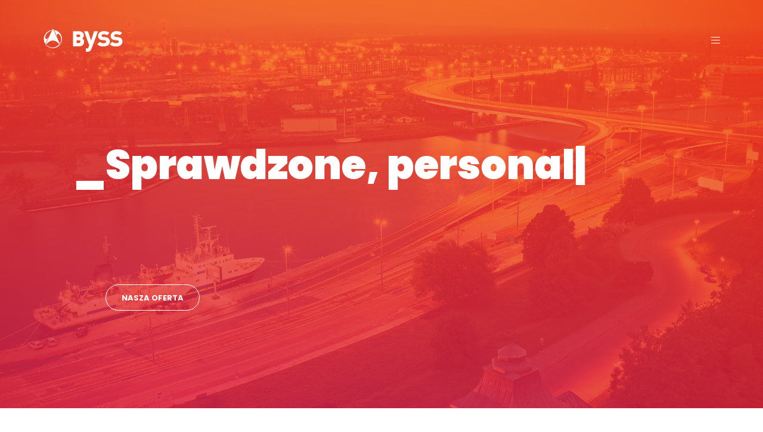

--- FILE ---
content_type: text/html; charset=UTF-8
request_url: https://byss.pl/
body_size: 26344
content:
<!doctype html>
<html lang="pl">
<head>
    <meta charset="UTF-8">
    <meta name="viewport"
          content="width=device-width, user-scalable=no, initial-scale=1.0, maximum-scale=1.0, minimum-scale=1.0">
    <title>Byss.pl - atrakcyjne narzędzia on-line dla biznesu</title>
    <style>#preloader{position: absolute;top:0;left:0;width: 100%;height: 100%;background: #fff;z-index:999999;opacity: 1;transition: opacity .44s;}
        .loaded #preloader{opacity: 0;pointer-events: none;}
    </style>
    <meta http-equiv="X-UA-Compatible" content="ie=edge">
    <meta name='robots' content='index, follow, max-image-preview:large, max-snippet:-1, max-video-preview:-1' />
	<style>img:is([sizes="auto" i], [sizes^="auto," i]) { contain-intrinsic-size: 3000px 1500px }</style>
	
	<!-- This site is optimized with the Yoast SEO plugin v26.0 - https://yoast.com/wordpress/plugins/seo/ -->
	<link rel="canonical" href="https://byss.pl/" />
	<meta property="og:locale" content="pl_PL" />
	<meta property="og:type" content="website" />
	<meta property="og:title" content="- atrakcyjne narzędzia on-line dla biznesu" />
	<meta property="og:url" content="https://byss.pl/" />
	<meta property="og:site_name" content="Byss.pl" />
	<meta property="article:modified_time" content="2025-06-18T11:56:26+00:00" />
	<meta name="twitter:card" content="summary_large_image" />
	<script type="application/ld+json" class="yoast-schema-graph">{"@context":"https://schema.org","@graph":[{"@type":"WebPage","@id":"https://byss.pl/","url":"https://byss.pl/","name":"- atrakcyjne narzędzia on-line dla biznesu","isPartOf":{"@id":"https://byss.pl/#website"},"about":{"@id":"https://byss.pl/#organization"},"datePublished":"2020-03-17T09:25:07+00:00","dateModified":"2025-06-18T11:56:26+00:00","breadcrumb":{"@id":"https://byss.pl/#breadcrumb"},"inLanguage":"pl-PL","potentialAction":[{"@type":"ReadAction","target":["https://byss.pl/"]}]},{"@type":"BreadcrumbList","@id":"https://byss.pl/#breadcrumb","itemListElement":[{"@type":"ListItem","position":1,"name":"Strona główna"}]},{"@type":"WebSite","@id":"https://byss.pl/#website","url":"https://byss.pl/","name":"Byss.pl","description":"","publisher":{"@id":"https://byss.pl/#organization"},"potentialAction":[{"@type":"SearchAction","target":{"@type":"EntryPoint","urlTemplate":"https://byss.pl/?s={search_term_string}"},"query-input":{"@type":"PropertyValueSpecification","valueRequired":true,"valueName":"search_term_string"}}],"inLanguage":"pl-PL"},{"@type":"Organization","@id":"https://byss.pl/#organization","name":"Byss","url":"https://byss.pl/","logo":{"@type":"ImageObject","inLanguage":"pl-PL","@id":"https://byss.pl/#/schema/logo/image/","url":"https://byss.pl/wp-content/uploads/2020/07/logo_byss-orange.svg","contentUrl":"https://byss.pl/wp-content/uploads/2020/07/logo_byss-orange.svg","width":1024,"height":1024,"caption":"Byss"},"image":{"@id":"https://byss.pl/#/schema/logo/image/"}}]}</script>
	<!-- / Yoast SEO plugin. -->


<link rel='stylesheet' id='style-css' href='https://byss.pl/wp-content/themes/byss/style.css?ver=6.8.3' type='text/css' media='all' />
<link rel='stylesheet' id='wp-block-library-css' href='https://byss.pl/wp-includes/css/dist/block-library/style.min.css?ver=6.8.3' type='text/css' media='all' />
<style id='classic-theme-styles-inline-css' type='text/css'>
/*! This file is auto-generated */
.wp-block-button__link{color:#fff;background-color:#32373c;border-radius:9999px;box-shadow:none;text-decoration:none;padding:calc(.667em + 2px) calc(1.333em + 2px);font-size:1.125em}.wp-block-file__button{background:#32373c;color:#fff;text-decoration:none}
</style>
<link rel='stylesheet' id='superblockslider-css' href='https://byss.pl/wp-content/plugins/super-block-slider/build/style-index.css?ver=1759243023' type='text/css' media='all' />
<style id='global-styles-inline-css' type='text/css'>
:root{--wp--preset--aspect-ratio--square: 1;--wp--preset--aspect-ratio--4-3: 4/3;--wp--preset--aspect-ratio--3-4: 3/4;--wp--preset--aspect-ratio--3-2: 3/2;--wp--preset--aspect-ratio--2-3: 2/3;--wp--preset--aspect-ratio--16-9: 16/9;--wp--preset--aspect-ratio--9-16: 9/16;--wp--preset--color--black: #000000;--wp--preset--color--cyan-bluish-gray: #abb8c3;--wp--preset--color--white: #ffffff;--wp--preset--color--pale-pink: #f78da7;--wp--preset--color--vivid-red: #cf2e2e;--wp--preset--color--luminous-vivid-orange: #ff6900;--wp--preset--color--luminous-vivid-amber: #fcb900;--wp--preset--color--light-green-cyan: #7bdcb5;--wp--preset--color--vivid-green-cyan: #00d084;--wp--preset--color--pale-cyan-blue: #8ed1fc;--wp--preset--color--vivid-cyan-blue: #0693e3;--wp--preset--color--vivid-purple: #9b51e0;--wp--preset--gradient--vivid-cyan-blue-to-vivid-purple: linear-gradient(135deg,rgba(6,147,227,1) 0%,rgb(155,81,224) 100%);--wp--preset--gradient--light-green-cyan-to-vivid-green-cyan: linear-gradient(135deg,rgb(122,220,180) 0%,rgb(0,208,130) 100%);--wp--preset--gradient--luminous-vivid-amber-to-luminous-vivid-orange: linear-gradient(135deg,rgba(252,185,0,1) 0%,rgba(255,105,0,1) 100%);--wp--preset--gradient--luminous-vivid-orange-to-vivid-red: linear-gradient(135deg,rgba(255,105,0,1) 0%,rgb(207,46,46) 100%);--wp--preset--gradient--very-light-gray-to-cyan-bluish-gray: linear-gradient(135deg,rgb(238,238,238) 0%,rgb(169,184,195) 100%);--wp--preset--gradient--cool-to-warm-spectrum: linear-gradient(135deg,rgb(74,234,220) 0%,rgb(151,120,209) 20%,rgb(207,42,186) 40%,rgb(238,44,130) 60%,rgb(251,105,98) 80%,rgb(254,248,76) 100%);--wp--preset--gradient--blush-light-purple: linear-gradient(135deg,rgb(255,206,236) 0%,rgb(152,150,240) 100%);--wp--preset--gradient--blush-bordeaux: linear-gradient(135deg,rgb(254,205,165) 0%,rgb(254,45,45) 50%,rgb(107,0,62) 100%);--wp--preset--gradient--luminous-dusk: linear-gradient(135deg,rgb(255,203,112) 0%,rgb(199,81,192) 50%,rgb(65,88,208) 100%);--wp--preset--gradient--pale-ocean: linear-gradient(135deg,rgb(255,245,203) 0%,rgb(182,227,212) 50%,rgb(51,167,181) 100%);--wp--preset--gradient--electric-grass: linear-gradient(135deg,rgb(202,248,128) 0%,rgb(113,206,126) 100%);--wp--preset--gradient--midnight: linear-gradient(135deg,rgb(2,3,129) 0%,rgb(40,116,252) 100%);--wp--preset--font-size--small: 13px;--wp--preset--font-size--medium: 20px;--wp--preset--font-size--large: 36px;--wp--preset--font-size--x-large: 42px;--wp--preset--spacing--20: 0.44rem;--wp--preset--spacing--30: 0.67rem;--wp--preset--spacing--40: 1rem;--wp--preset--spacing--50: 1.5rem;--wp--preset--spacing--60: 2.25rem;--wp--preset--spacing--70: 3.38rem;--wp--preset--spacing--80: 5.06rem;--wp--preset--shadow--natural: 6px 6px 9px rgba(0, 0, 0, 0.2);--wp--preset--shadow--deep: 12px 12px 50px rgba(0, 0, 0, 0.4);--wp--preset--shadow--sharp: 6px 6px 0px rgba(0, 0, 0, 0.2);--wp--preset--shadow--outlined: 6px 6px 0px -3px rgba(255, 255, 255, 1), 6px 6px rgba(0, 0, 0, 1);--wp--preset--shadow--crisp: 6px 6px 0px rgba(0, 0, 0, 1);}:where(.is-layout-flex){gap: 0.5em;}:where(.is-layout-grid){gap: 0.5em;}body .is-layout-flex{display: flex;}.is-layout-flex{flex-wrap: wrap;align-items: center;}.is-layout-flex > :is(*, div){margin: 0;}body .is-layout-grid{display: grid;}.is-layout-grid > :is(*, div){margin: 0;}:where(.wp-block-columns.is-layout-flex){gap: 2em;}:where(.wp-block-columns.is-layout-grid){gap: 2em;}:where(.wp-block-post-template.is-layout-flex){gap: 1.25em;}:where(.wp-block-post-template.is-layout-grid){gap: 1.25em;}.has-black-color{color: var(--wp--preset--color--black) !important;}.has-cyan-bluish-gray-color{color: var(--wp--preset--color--cyan-bluish-gray) !important;}.has-white-color{color: var(--wp--preset--color--white) !important;}.has-pale-pink-color{color: var(--wp--preset--color--pale-pink) !important;}.has-vivid-red-color{color: var(--wp--preset--color--vivid-red) !important;}.has-luminous-vivid-orange-color{color: var(--wp--preset--color--luminous-vivid-orange) !important;}.has-luminous-vivid-amber-color{color: var(--wp--preset--color--luminous-vivid-amber) !important;}.has-light-green-cyan-color{color: var(--wp--preset--color--light-green-cyan) !important;}.has-vivid-green-cyan-color{color: var(--wp--preset--color--vivid-green-cyan) !important;}.has-pale-cyan-blue-color{color: var(--wp--preset--color--pale-cyan-blue) !important;}.has-vivid-cyan-blue-color{color: var(--wp--preset--color--vivid-cyan-blue) !important;}.has-vivid-purple-color{color: var(--wp--preset--color--vivid-purple) !important;}.has-black-background-color{background-color: var(--wp--preset--color--black) !important;}.has-cyan-bluish-gray-background-color{background-color: var(--wp--preset--color--cyan-bluish-gray) !important;}.has-white-background-color{background-color: var(--wp--preset--color--white) !important;}.has-pale-pink-background-color{background-color: var(--wp--preset--color--pale-pink) !important;}.has-vivid-red-background-color{background-color: var(--wp--preset--color--vivid-red) !important;}.has-luminous-vivid-orange-background-color{background-color: var(--wp--preset--color--luminous-vivid-orange) !important;}.has-luminous-vivid-amber-background-color{background-color: var(--wp--preset--color--luminous-vivid-amber) !important;}.has-light-green-cyan-background-color{background-color: var(--wp--preset--color--light-green-cyan) !important;}.has-vivid-green-cyan-background-color{background-color: var(--wp--preset--color--vivid-green-cyan) !important;}.has-pale-cyan-blue-background-color{background-color: var(--wp--preset--color--pale-cyan-blue) !important;}.has-vivid-cyan-blue-background-color{background-color: var(--wp--preset--color--vivid-cyan-blue) !important;}.has-vivid-purple-background-color{background-color: var(--wp--preset--color--vivid-purple) !important;}.has-black-border-color{border-color: var(--wp--preset--color--black) !important;}.has-cyan-bluish-gray-border-color{border-color: var(--wp--preset--color--cyan-bluish-gray) !important;}.has-white-border-color{border-color: var(--wp--preset--color--white) !important;}.has-pale-pink-border-color{border-color: var(--wp--preset--color--pale-pink) !important;}.has-vivid-red-border-color{border-color: var(--wp--preset--color--vivid-red) !important;}.has-luminous-vivid-orange-border-color{border-color: var(--wp--preset--color--luminous-vivid-orange) !important;}.has-luminous-vivid-amber-border-color{border-color: var(--wp--preset--color--luminous-vivid-amber) !important;}.has-light-green-cyan-border-color{border-color: var(--wp--preset--color--light-green-cyan) !important;}.has-vivid-green-cyan-border-color{border-color: var(--wp--preset--color--vivid-green-cyan) !important;}.has-pale-cyan-blue-border-color{border-color: var(--wp--preset--color--pale-cyan-blue) !important;}.has-vivid-cyan-blue-border-color{border-color: var(--wp--preset--color--vivid-cyan-blue) !important;}.has-vivid-purple-border-color{border-color: var(--wp--preset--color--vivid-purple) !important;}.has-vivid-cyan-blue-to-vivid-purple-gradient-background{background: var(--wp--preset--gradient--vivid-cyan-blue-to-vivid-purple) !important;}.has-light-green-cyan-to-vivid-green-cyan-gradient-background{background: var(--wp--preset--gradient--light-green-cyan-to-vivid-green-cyan) !important;}.has-luminous-vivid-amber-to-luminous-vivid-orange-gradient-background{background: var(--wp--preset--gradient--luminous-vivid-amber-to-luminous-vivid-orange) !important;}.has-luminous-vivid-orange-to-vivid-red-gradient-background{background: var(--wp--preset--gradient--luminous-vivid-orange-to-vivid-red) !important;}.has-very-light-gray-to-cyan-bluish-gray-gradient-background{background: var(--wp--preset--gradient--very-light-gray-to-cyan-bluish-gray) !important;}.has-cool-to-warm-spectrum-gradient-background{background: var(--wp--preset--gradient--cool-to-warm-spectrum) !important;}.has-blush-light-purple-gradient-background{background: var(--wp--preset--gradient--blush-light-purple) !important;}.has-blush-bordeaux-gradient-background{background: var(--wp--preset--gradient--blush-bordeaux) !important;}.has-luminous-dusk-gradient-background{background: var(--wp--preset--gradient--luminous-dusk) !important;}.has-pale-ocean-gradient-background{background: var(--wp--preset--gradient--pale-ocean) !important;}.has-electric-grass-gradient-background{background: var(--wp--preset--gradient--electric-grass) !important;}.has-midnight-gradient-background{background: var(--wp--preset--gradient--midnight) !important;}.has-small-font-size{font-size: var(--wp--preset--font-size--small) !important;}.has-medium-font-size{font-size: var(--wp--preset--font-size--medium) !important;}.has-large-font-size{font-size: var(--wp--preset--font-size--large) !important;}.has-x-large-font-size{font-size: var(--wp--preset--font-size--x-large) !important;}
:where(.wp-block-post-template.is-layout-flex){gap: 1.25em;}:where(.wp-block-post-template.is-layout-grid){gap: 1.25em;}
:where(.wp-block-columns.is-layout-flex){gap: 2em;}:where(.wp-block-columns.is-layout-grid){gap: 2em;}
:root :where(.wp-block-pullquote){font-size: 1.5em;line-height: 1.6;}
</style>
<link rel='stylesheet' id='dnd-upload-cf7-css' href='https://byss.pl/wp-content/plugins/drag-and-drop-multiple-file-upload-contact-form-7/assets/css/dnd-upload-cf7.css?ver=1.3.9.1' type='text/css' media='all' />
<link rel='stylesheet' id='contact-form-7-css' href='https://byss.pl/wp-content/plugins/contact-form-7/includes/css/styles.css?ver=6.1.2' type='text/css' media='all' />
<link rel='stylesheet' id='trp-language-switcher-style-css' href='https://byss.pl/wp-content/plugins/translatepress-multilingual/assets/css/trp-language-switcher.css?ver=2.10.6' type='text/css' media='all' />
<script type="text/javascript" src="https://byss.pl/wp-includes/js/jquery/jquery.min.js?ver=3.7.1" id="jquery-core-js"></script>
<script type="text/javascript" src="https://byss.pl/wp-includes/js/jquery/jquery-migrate.min.js?ver=3.4.1" id="jquery-migrate-js"></script>
<script type="text/javascript" src="https://byss.pl/wp-content/themes/byss/js/current-device.min.js?ver=6.8.3" id="device-detect-js"></script>
<link rel="alternate" hreflang="pl-PL" href="https://byss.pl/"/>
<link rel="alternate" hreflang="en-US" href="https://byss.pl/en/"/>
<link rel="alternate" hreflang="pl" href="https://byss.pl/"/>
<link rel="alternate" hreflang="en" href="https://byss.pl/en/"/>
<link rel="alternate" hreflang="x-default" href="https://byss.pl/"/>
    <link rel="icon" type="image/png" href="/favicon.png" />
    <meta name="theme-color" content="#f0692d">

    <!-- Google Tag Manager -->
    <script>(function(w,d,s,l,i){w[l]=w[l]||[];w[l].push({'gtm.start':
                new Date().getTime(),event:'gtm.js'});var f=d.getElementsByTagName(s)[0],
            j=d.createElement(s),dl=l!='dataLayer'?'&l='+l:'';j.async=true;j.src=
            'https://www.googletagmanager.com/gtm.js?id='+i+dl;f.parentNode.insertBefore(j,f);
        })(window,document,'script','dataLayer','GTM-P2LSGPGV');</script>
    <!-- End Google Tag Manager -->

</head>
<body class="home wp-singular page-template page-template-layout page-template-main page-template-layoutmain-php page page-id-76 wp-theme-byss translatepress-pl_PL" id="top" >
<!-- Google Tag Manager (noscript) -->
<noscript><iframe src="https://www.googletagmanager.com/ns.html?id=GTM-P2LSGPGV"
                  height="0" width="0" style="display:none;visibility:hidden"></iframe></noscript>
<!-- End Google Tag Manager (noscript) -->
<div id="preloader"></div>
<div class="main-wrapper">
    <header>
        <div class="container-2">
            <a href="https://byss.pl" class="header-logo">            <svg>
                <use xlink:href="#svg-logo-byss"></use>
            </svg>
            </a>        </div>
    </header>
    <section class="section-main-first">
        <section class="section-main-slider">
        <div class="slider-item" style="background-image: url('https://byss.pl/wp-content/uploads/2020/03/HEADER-1.jpg');">
        <div class="container">
            <h1 class="before-underline"><span></span></h1>
            <div class="reservation-space"><span data-no-translation>Sprawdzone, personalizowane systemy dla e-handlu.</span></div>
            <div class="flex bottom-line">
                <a href="http://byss.pl/oferta/" target="_self"
                   class="btn">
                    Nasza oferta                </a>
            </div>
        </div>
    </div>
    82</section>
<script>
    jQuery(function(){
        new Typed('.section-main-slider h1>span', {
            strings: ["<span data-no-translation>Sprawdzone, personalizowane systemy dla e-handlu.<\/span>","<span data-no-translation>Przemyślane projekty, skuteczne rozwiązania.<\/span>","<span data-no-translation>Efektywne strategie brandingu i promocji marek.<\/span>"],
            loop: true,
            typeSpeed: 95,
            backSpeed: 15,
            cursorChar: '|',
            backDelay: 5000,
        });
    });
</script>
        <nav class="header-menu"><ul id="menu-header-menu" class="menu"><li><a href="https://byss.pl/oferta/">Oferta</a></li>
<li><a href="https://byss.pl/portfolio/">Portfolio</a></li>
<li><a href="https://byss.pl/klienci/">Klienci</a></li>
<li><a href="https://byss.pl/agencja/">Agencja</a></li>
<li><a href="https://byss.pl/kontakt/">Kontakt</a></li>
</ul></nav><div class="container-2 header-hamburger-wrap"><button type="button" class="header-hamburger">
            <span></span>
        </button></div>    </section>
    <section class="section-about">
        <div class="container">
            
<article class="page-content page-content-about">
    <h2 class="before-underline" data-animate="fadeInLeft">
                <a href="http://byss.pl/agencja/">
            
            O Nas
                    </a>
        </h2>
    <div class="page-content-body" data-animate="fadeInLeft">
        <p>Jesteśmy jedną z najdłużej działających agencji interaktywnych w Polsce. Przez ponad dwadzieścia lat intensywnej pracy zdobyliśmy unikalne doświadczenie w skutecznej internetowej obsłudze firm i marek.</p>
<p>Byss to agencja interaktywna, która powstała z myślą o dostarczaniu innowacyjnych rozwiązań dla biznesów w erze cyfrowej. Nasz zespół składa się z doświadczonych specjalistów w dziedzinie projektowania, programowania, marketingu internetowego oraz analizy danych. Wierzymy w moc technologii i kreatywności, które pozwalają na osiąganie sukcesów w branży online.</p>    </div>
</article>
        </div>
    </section>

    <section class="section-works">
        <h2 class="container before-underline"><a href="http://byss.pl/portfolio/">Najnowsze prace</a></h2><section class="section-works">
    <div class="our-works" id="works_69702c7ddae3b">
                    <article>

                                <a href="https://byss.pl/praca/automatyzacja-obslugi-reklamacji/" class="backface">
                
                    <h3>AI w procesie reklamacji</h3>
                    <div class="three-circle">
                        <div></div>
                        <div></div>
                        <div></div>
                    </div>
                                    <span class="btn">zobacz</span>

                                </a>
                                    <img src="https://byss.pl/wp-content/uploads/2025/10/5_box_KROSS_Oferta_AI_w_procesie-reklamacji_v4.jpg" alt="" class="background" data-rotate="30"/>
                                            </article>
                    <article>

                                <a href="https://byss.pl/praca/gra-zrecznosciowa-wysoki-lot/" class="backface">
                
                    <h3>Gra zręcznościowa:<br />Wysoki lot</h3>
                    <div class="three-circle">
                        <div></div>
                        <div></div>
                        <div></div>
                    </div>
                                    <span class="btn">zobacz</span>

                                </a>
                                    <img src="https://byss.pl/wp-content/uploads/2025/08/5_box_Wyscig_Latajacy_Ptak.webp" alt="" class="background" data-rotate="30"/>
                                            </article>
                    <article>

                                <a href="https://byss.pl/praca/aplikacja-do-grawerowania/" class="backface">
                
                    <h3>Aplikacja do grawerowania</h3>
                    <div class="three-circle">
                        <div></div>
                        <div></div>
                        <div></div>
                    </div>
                                    <span class="btn">zobacz</span>

                                </a>
                                    <img src="https://byss.pl/wp-content/uploads/2025/06/grawer_thumbnail.webp" alt="" class="background" data-rotate="30"/>
                                            </article>
                    <article>

                                <a href="https://byss.pl/praca/kross-2/" class="backface">
                
                    <h3>Kross RMA - real time</h3>
                    <div class="three-circle">
                        <div></div>
                        <div></div>
                        <div></div>
                    </div>
                                    <span class="btn">zobacz</span>

                                </a>
                                    <img src="https://byss.pl/wp-content/uploads/2024/12/bike_kross_b2b.webp" alt="" class="background" data-rotate="30"/>
                                            </article>
                    <article>

                                <a href="https://byss.pl/praca/gra-zrecznosciowa-flip-man/" class="backface">
                
                    <h3>Gra zręcznościowa:<br />FLIP-MAN</h3>
                    <div class="three-circle">
                        <div></div>
                        <div></div>
                        <div></div>
                    </div>
                                    <span class="btn">zobacz</span>

                                </a>
                                    <img src="https://byss.pl/wp-content/uploads/2025/08/5_box_Samsung_Flipman_v2.webp" alt="" class="background" data-rotate="30"/>
                                            </article>
                    <article>

                                <a href="https://byss.pl/praca/kross/" class="backface">
                
                    <h3>Kross B2B</h3>
                    <div class="three-circle">
                        <div></div>
                        <div></div>
                        <div></div>
                    </div>
                                    <span class="btn">zobacz</span>

                                </a>
                                    <img src="https://byss.pl/wp-content/uploads/2020/07/box_kross-b2b.jpg" alt="" class="background" data-rotate="30"/>
                                            </article>
            </div>

    </section>
    </section>
<section class="section-offers">
    <div class="container">
        <h2 class="before-underline"><a href="http://byss.pl/oferta/">Zakres oferty</a></h2>        <div class='items'>
                            <article class="item" data-animate="fadeInDown">
                    <a href="#">
                        <div class="svg-icon">
                            <svg class="icon icon-ico-oferta-ecommerce">
                                <use xlink:href="#svg-ico-oferta-ecommerce"></use>
                            </svg>
                        </div>
                        <div class="text-wrap">
                                                            <h3>Wdrożenia ecommerce</h3>
                                                                                        <p>Wdrażamy sklepy internetowe oparte o najpopularniejsze silniki sklepowe: WooCommerce, Shopify, PrestaShop i Magento. Budujemy systemy sprzedaży od podstaw lub w oparciu o platformę e-commerce Sylius. Oferujemy kompleksową usługę dostosowanie systemu sprzedaży do potrzeb klienta, tak aby przynosił wymagane korzyści biznesowe.</p>
                            
                        </div>
                    </a>
                </article>

                            <article class="item" data-animate="fadeInDown">
                    <a href="#">
                        <div class="svg-icon">
                            <svg class="icon icon-ico-oferta-b2b">
                                <use xlink:href="#svg-ico-oferta-b2b"></use>
                            </svg>
                        </div>
                        <div class="text-wrap">
                                                            <h3>Systemy B2B</h3>
                                                                                        <p>Tworzymy nowoczesne systemy IT dedykowane handlowi i wymianie informacji pomiędzy firmami, a ich partnerami biznesowymi. Każde rozwiązanie tworzymy od podstaw po dokładnej analizie potrzeb zamawiającego je klienta.</p>
                            
                        </div>
                    </a>
                </article>

                            <article class="item" data-animate="fadeInDown">
                    <a href="#">
                        <div class="svg-icon">
                            <svg class="icon icon-ico-oferta-web">
                                <use xlink:href="#svg-ico-oferta-web"></use>
                            </svg>
                        </div>
                        <div class="text-wrap">
                                                            <h3>Web development</h3>
                                                                                        <p>Od ponad dwudziestu lat tworzymy strony internetowe o różnym przeznaczeniu, zawsze zgodne z aktualnymi trendami w dziedzinie designu i UX. Oferujemy także ich skuteczne pozycjonowanie.</p>
                            
                        </div>
                    </a>
                </article>

                            <article class="item" data-animate="fadeInDown">
                    <a href="#">
                        <div class="svg-icon">
                            <svg class="icon icon-ico-oferta-ux">
                                <use xlink:href="#svg-ico-oferta-ux"></use>
                            </svg>
                        </div>
                        <div class="text-wrap">
                                                            <h3>UX / UI Design</h3>
                                                                                        <p>Sklepy on-line, witryny marek i akcji promocyjnych, systemy intranetowe - od ponad dwudziestu lat wykonaliśmy setki tego typu zleceń. Posiadamy unikalną wiedzę o tym jak tworzyć nowoczesne rozwiązania przyjazne użytkownikom.</p>
                            
                        </div>
                    </a>
                </article>

                            <article class="item" data-animate="fadeInDown">
                    <a href="#">
                        <div class="svg-icon">
                            <svg class="icon icon-ico-oferta-erp">
                                <use xlink:href="#svg-ico-oferta-erp"></use>
                            </svg>
                        </div>
                        <div class="text-wrap">
                                                            <h3>Integracje z ERP, CRM</h3>
                                                                                        <p>Integrujemy tworzone oprogramowanie z dedykowanymi systemami naszych klientów: zarządzania zasobami przedsiębiorstwa (ERP) oraz zarządzania relacjami z klientami (CRM). Integracje z tymi systemami pozwalają na ulepszanie i przyspieszanie procesów biznesowych.
</p>
                            
                        </div>
                    </a>
                </article>

                            <article class="item" data-animate="fadeInDown">
                    <a href="#">
                        <div class="svg-icon">
                            <svg class="icon icon-ico-oferta-pim">
                                <use xlink:href="#svg-ico-oferta-pim"></use>
                            </svg>
                        </div>
                        <div class="text-wrap">
                                                            <h3>Systemy PIM</h3>
                                                                                        <p>Oferujemy tworzenie kompleksowych aplikacji biznesowych do zarządzania informacjami produktowymi. Systemy Product Information Management znacznie ułatwiają i przyspieszają handel on-line oraz działania promocyjne.</p>
                            
                        </div>
                    </a>
                </article>

                            <article class="item" data-animate="fadeInDown">
                    <a href="#">
                        <div class="svg-icon">
                            <svg class="icon icon-ico-oferta-it">
                                <use xlink:href="#svg-ico-oferta-it"></use>
                            </svg>
                        </div>
                        <div class="text-wrap">
                                                            <h3>Architektura IT</h3>
                                                                                        <p>Od wielu lat projektujemy architektury systemów informatycznych w taki sposób, by w pełni realizowały postawione przed nimi cele oraz były gotowe na rozwój wraz z ewolucją rozwiązań technologicznych oraz programistycznych.</p>
                            
                        </div>
                    </a>
                </article>

                            <article class="item" data-animate="fadeInDown">
                    <a href="#">
                        <div class="svg-icon">
                            <svg class="icon icon-ico-oferta-wydajnosc">
                                <use xlink:href="#svg-ico-oferta-wydajnosc"></use>
                            </svg>
                        </div>
                        <div class="text-wrap">
                                                            <h3>Wydajność systemów</h3>
                                                                                        <p>Testujemy i poprawiamy wydajność systemów IT tak, by zachowywały pełną sprawność niezależnie od obciążenia, co jest kluczowe dla niezakłóconej pracy danej firmy.
</p>
                            
                        </div>
                    </a>
                </article>

                    </div>
    </div>
</section>

<section class="section-our-clients" id="slider_69702c7ddc95c">
    <div class="container">
                    <h2 class="before-underline"><a href="http://byss.pl/klienci/">Nasi klienci</a></h2>                            <p>Mamy przyjemność współpracować z poniższymi markami i firmami.</p>
                <div class="items owl-carousel">

                            <div class="item">
                    <img src="https://byss.pl/wp-content/uploads/2023/04/klient_hp.svg" alt="HP">
                </div>
                            <div class="item">
                    <img src="https://byss.pl/wp-content/uploads/2020/06/klient_iko.svg" alt="IKO">
                </div>
                            <div class="item">
                    <img src="https://byss.pl/wp-content/uploads/2020/06/klient_kross.svg" alt="Kross">
                </div>
                            <div class="item">
                    <img src="https://byss.pl/wp-content/uploads/2020/06/klient_cyfrowy-polsat.svg" alt="Cyfrowy Polsat">
                </div>
                            <div class="item">
                    <img src="https://byss.pl/wp-content/uploads/2023/04/media-markt.svg" alt="Media Markt">
                </div>
                            <div class="item">
                    <img src="https://byss.pl/wp-content/uploads/2023/04/tsc.svg" alt="TSC">
                </div>
                            <div class="item">
                    <img src="https://byss.pl/wp-content/uploads/2020/06/klient_carlsberg.svg" alt="Carlsberg">
                </div>
                            <div class="item">
                    <img src="https://byss.pl/wp-content/uploads/2020/06/klient_karmi.svg" alt="Karmi">
                </div>
                            <div class="item">
                    <img src="https://byss.pl/wp-content/uploads/2020/06/klient_bosman.svg" alt="Bosman">
                </div>
                            <div class="item">
                    <img src="https://byss.pl/wp-content/uploads/2020/06/klient_zak.svg" alt="Żak">
                </div>
                            <div class="item">
                    <img src="https://byss.pl/wp-content/uploads/2020/06/klient_jti.svg" alt="JTI">
                </div>
                            <div class="item">
                    <img src="https://byss.pl/wp-content/uploads/2020/06/klient_lets-camel.svg" alt="Camel">
                </div>
                            <div class="item">
                    <img src="https://byss.pl/wp-content/uploads/2020/06/klient_logic.svg" alt="Logic">
                </div>
                            <div class="item">
                    <img src="https://byss.pl/wp-content/uploads/2020/06/klient_winston.svg" alt="Winston">
                </div>
                            <div class="item">
                    <img src="https://byss.pl/wp-content/uploads/2020/06/klient_zamek-szczecin.svg" alt="Zamek Książąt Pomorskich w Szczecinie">
                </div>
                            <div class="item">
                    <img src="https://byss.pl/wp-content/uploads/2020/06/klient_takeda.svg" alt="Takeda">
                </div>
                            <div class="item">
                    <img src="https://byss.pl/wp-content/uploads/2020/06/klient_pzcussons.svg" alt="PZ Cussons">
                </div>
                            <div class="item">
                    <img src="https://byss.pl/wp-content/uploads/2020/06/klient_legrand.svg" alt="Le Grand">
                </div>
                            <div class="item">
                    <img src="https://byss.pl/wp-content/uploads/2020/06/klient_luksja.svg" alt="Luksja">
                </div>
                            <div class="item">
                    <img src="https://byss.pl/wp-content/uploads/2020/06/klient_original-source.svg" alt="Original Source">
                </div>
                            <div class="item">
                    <img src="https://byss.pl/wp-content/uploads/2020/06/klient_redcoon.svg" alt="Redcoon.pl">
                </div>
            
        </div>
    </div>
</section>

<script>
    jQuery(function ($) {
        if (isMobile) {
            //let selector = $('#slider_// .items');
            //let addChild = (_this) => {
            //    _this = _this.next();
            //
            //    if (!_this.length) return '';
            //    let t = _this.html();
            //    _this.remove();
            //    return t;
            //}
            //selector.children().each(function (index) {
            //    let $this = $(this),
            //        buffer = '<div>' + $this.html().trim() + addChild($this) + '</div><div>' + addChild($this) + addChild($this) + '</div>';
            //
            //    $this.html(buffer);
            //
            //});

            $('#slider_69702c7ddc95c .items').owlCarousel({
                loop: true,
                items: 2,
                margin: window.innerWidth * 0.0125,
                dots: false,
                autoplay: true,
                autoplayTimeout: 1500,
                autoplayHoverPause: true,
                autoplaySpeed: 1500,
                navRewind: false,
            });

        } else {

            $('#slider_69702c7ddc95c .items').owlCarousel({
                loop: true,
                items: 4,
                margin: window.innerWidth * 0.0125,
                dots: false,
                autoplay: true,
                autoplayTimeout: 3000,
                autoplayHoverPause: true,
                autoplaySpeed: 3000,
                navRewind: false,
            });
        }

    });
</script>
    <section class="section-our_team">
        <div class="container">
            <div class="col-2">
                <div>
                    
<article class="page-content page-content-our-team">
    <h2 class="before-underline" data-animate="fadeInLeft">
        
            Nasz zespół
                </h2>
    <div class="page-content-body" data-animate="fadeInLeft">
        Stanowimy elastyczny zespół doświadczonych specjalistów gwarantujący najwyższą jakość prac w dziedzinach takich jak m.in. web development, e-commerce, obsługa baz danych, grafika, animacja, copywriting, UX, UI oraz architektura IT. Nagrody branżowe oraz nasze realizacje prezentowane jako wzór witryn internetowych dla całych branż, to doskonałe potwierdzenie najwyższego poziomu naszych kompetencji.    </div>
</article>
                    <div class="join-us desktop">
    <p class="join-us">Chcesz do nas dołączyć?</p>
    <button type="button" class='btn-orange fx-join-us-open'>APLIKUJ</button>
</div>
                </div>
                <div class="byss-col-2-image-wrap">
                    <img class='byss-col-2-image' data-animate="fadeInRight" src='https://byss.pl/wp-content/uploads/2020/03/img_zespol-1.svg' alt="" />
                </div>
            </div>
            <div class="join-us mobile">
    <p class="join-us">Chcesz do nas dołączyć?</p>
    <button type="button" class='btn-orange fx-join-us-open'>APLIKUJ</button>
</div>

        </div>
    </section>



<div class="overlay"></div>
</div>
<footer id="contacts">
    <div class="container footer-body">
        <h3>Jesteśmy gotowi na nowe wyzwania.<br/><a href='#' class="fx-footer-open-form">Napisz do nas.</a></h3>
        <div>
            
<div class="wpcf7 no-js" id="wpcf7-f134-o1" lang="pl-PL" dir="ltr" data-wpcf7-id="134">
<div class="screen-reader-response"><p role="status" aria-live="polite" aria-atomic="true"></p> <ul></ul></div>
<form action="/#wpcf7-f134-o1" method="post" class="wpcf7-form init" aria-label="Formularz kontaktowy" novalidate="novalidate" data-status="init">
<fieldset class="hidden-fields-container"><input type="hidden" name="_wpcf7" value="134" /><input type="hidden" name="_wpcf7_version" value="6.1.2" /><input type="hidden" name="_wpcf7_locale" value="pl_PL" /><input type="hidden" name="_wpcf7_unit_tag" value="wpcf7-f134-o1" /><input type="hidden" name="_wpcf7_container_post" value="0" /><input type="hidden" name="_wpcf7_posted_data_hash" value="" />
</fieldset>
<div class="wpcf7-turnstile cf-turnstile" data-sitekey="0x4AAAAAABuJQVv1UP5H72h4" data-response-field-name="_wpcf7_turnstile_response"></div>

<div class="footer-col-2">
	<div>
		<p><span class="wpcf7-form-control-wrap" data-name="client-name"><input size="40" maxlength="400" class="wpcf7-form-control wpcf7-text wpcf7-validates-as-required" aria-required="true" aria-invalid="false" placeholder="Imię i Nazwisko" value="" type="text" name="client-name" /></span><br />
<span class="wpcf7-form-control-wrap" data-name="company"><input size="40" maxlength="400" class="wpcf7-form-control wpcf7-text wpcf7-validates-as-required" aria-required="true" aria-invalid="false" placeholder="Firma" value="" type="text" name="company" /></span><br />
<span class="wpcf7-form-control-wrap" data-name="contact"><input size="40" maxlength="400" class="wpcf7-form-control wpcf7-text wpcf7-validates-as-required" aria-required="true" aria-invalid="false" placeholder="Email lub telefon" value="" type="text" name="contact" /></span>
		</p>
	</div>
	<div>
		<p><span class="wpcf7-form-control-wrap" data-name="text"><textarea cols="40" rows="5" maxlength="2000" class="wpcf7-form-control wpcf7-textarea wpcf7-validates-as-required" aria-required="true" aria-invalid="false" placeholder="Treść" name="text"></textarea></span>
		</p>
	</div>
</div>
<div class='flex-between'>
	<p><input class="wpcf7-form-control wpcf7-submit has-spinner btn-white" type="submit" value="Wyślij" /><br />
<button type='button' class='fx-close-footer-form btn-transparent' />Anuluj</button>
	</p>
</div><div class="wpcf7-response-output" aria-hidden="true"></div>
</form>
</div>
            <div class="wcf7-block-success">
                <p>Dziękujemy.<br/>
                Skontaktujemy się jak najszybciej.</p>
                <button type="button" class="btn-white fx-close-footer-form">zamknij</button>
            </div>
        </div>

    </div>
    <div class="footer-bottom">
        <div class="container-2">
            <svg class="footer-logo">
                <use xlink:href="#svg-logo-byss1"></use>
            </svg>
            <div class="flex footer-nav">
                <nav class="footer-menu languages-menu"><ul id="menu-languages" class="menu"><li><a href="https://byss.pl/"><span data-no-translation><span class="trp-ls-language-name">PL</span></span></a></li>
</ul></nav>                <nav class="footer-menu"><ul id="menu-footer-menu" class="menu"><li><a href="https://byss.pl/oferta/">Oferta</a></li>
<li><a href="https://byss.pl/portfolio/">Portfolio</a></li>
<li><a href="https://byss.pl/klienci/">Klienci</a></li>
<li><a href="https://byss.pl/kontakt/">Kontakt</a></li>
<li><a href="https://byss.pl/en/"><span data-no-translation><span class="trp-ls-language-name">EN</span></span></a></li>
</ul></nav>            </div>
        </div>
        <div class="container copyright">
            &copy; 2026 Byss
        </div>
    </div>
</footer>
<script src="https://byss.pl/wp-content/themes/byss/js/custom.min.js"></script>
<script src="https://cdn.jsdelivr.net/npm/swiper@12/swiper-bundle.min.js"></script>
<script type="application/ld+json">
    {
        "@context": "https://schema.org/",
        "@type": "LocalBusiness",
        "name": "Byss",
        "@id": "Byss.pl",
        "image": [
            "https://byss.pl/wp-content/themes/byss/images/logo_byss-orange.svg"
        ],
        "address": {
            "@type": "PostalAddress",
            "streetAddress": "Bohaterów Warszawy 21B",
            "addressLocality": "Szczecin",
            "addressRegion": "SZ",
            "postalCode": "71-372",
            "addressCountry": "PL"
        },
        "geo": {
            "@type": "GeoCoordinates",
            "latitude": "53.4327344",
            "longitude": "14.531277"
        },
        "openingHoursSpecification": [
            {
                "@type": "OpeningHoursSpecification",
                "dayOfWeek": [
                    "Monday",
                    "Tuesday",
                    "Wednesday",
                    "Thursday",
                    "Friday"
                ],
                "opens": "08:00",
                "closes": "17:00"
            }
        ],
        "telephone": "+48914244570"
    }
</script>
<svg class="svg-sprite" hidden="hidden"><symbol id="svg-ico-oferta-b2b" viewBox="0 0 87.82 56.33"> <style> .svg-ico-oferta-b2b-1 { fill: none; stroke: #be1950; stroke-linecap: square; stroke-miterlimit: 10; stroke-width: 2.63px; } </style> <g> <g> <g> <line class="svg-ico-oferta-b2b-1" x1="1.86" y1="17.06" x2="10.49" y2="26.3"/> <path class="svg-ico-oferta-b2b-1" d="M71.77,4.65,65.93,9.88,51.91,2a5,5,0,0,0-4.83,0L26.83,13a1,1,0,0,0-.36,1.38l1.59,2.51a2.23,2.23,0,0,0,2.31,1l15.35-3.27a5.06,5.06,0,0,1,5,1.76L66.53,35.89a3,3,0,0,1-.37,4.23l-2.37,2.06a3,3,0,0,1-4.37-.37L48.76,28.69"/> <line class="svg-ico-oferta-b2b-1" x1="26.61" y1="13.1" x2="19.12" y2="4.71"/> <path class="svg-ico-oferta-b2b-1" d="M86,20.27l-6,5.34s-.91,7.29-6.46,9.8"/> <path class="svg-ico-oferta-b2b-1" d="M42.39,35.05l9.34,11.43a3,3,0,0,0,4.31.43l2.12-1.75a3.06,3.06,0,0,0,.44-4.28l-6-7.49"/> <path class="svg-ico-oferta-b2b-1" d="M37.24,42.3l6.82,8.3a3,3,0,0,0,4.31.41l1.87-1.55a3.05,3.05,0,0,0,.42-4.28l-7.33-9"/> <path class="svg-ico-oferta-b2b-1" d="M35.66,53.66l.22.26a3,3,0,0,0,4.29.38L42,52.83a3.07,3.07,0,0,0,.41-4.29L37.24,42.3"/> <rect class="svg-ico-oferta-b2b-1" x="9.68" y="26.94" width="7.72" height="7.72" rx="2" transform="translate(28 0.42) rotate(49.18)"/> <rect class="svg-ico-oferta-b2b-1" x="14.71" y="32.69" width="7.69" height="7.69" rx="2" transform="translate(34.08 -1.38) rotate(49.18)"/> <rect class="svg-ico-oferta-b2b-1" x="19.73" y="38.51" width="7.69" height="7.69" rx="2" transform="translate(40.22 -3.17) rotate(49.18)"/> <path class="svg-ico-oferta-b2b-1" d="M27.37,44.1h2.57a2,2,0,0,1,2,2v2.57a2,2,0,0,1-2,2H25.37a0,0,0,0,1,0,0V46.1A2,2,0,0,1,27.37,44.1Z" transform="translate(45.79 -5.27) rotate(49.18)"/> </g> </g> </g>
</symbol>
<symbol id="svg-ico-oferta-ecommerce" viewBox="0 0 74.56 63.17"> <style> .svg-ico-oferta-ecommerce-1 { fill: none; stroke: #be1950; stroke-linecap: square; stroke-miterlimit: 10; stroke-width: 2.63px; } </style> <g> <g> <g> <polyline class="svg-ico-oferta-ecommerce-1" points="22.29 11.45 72.62 11.45 62.46 36.79 23.68 36.79 10.05 1.32 1.32 1.32"/> <path class="svg-ico-oferta-ecommerce-1" d="M21.76,42.65l-1.59,3.6a2.35,2.35,0,0,0,2.15,3.3H64.75"/> <path class="svg-ico-oferta-ecommerce-1" d="M29.89,58a3.85,3.85,0,1,1-3.84-3.84A3.84,3.84,0,0,1,29.89,58Z"/> <path class="svg-ico-oferta-ecommerce-1" d="M63.79,58a3.85,3.85,0,1,1-3.85-3.84A3.85,3.85,0,0,1,63.79,58Z"/> <line class="svg-ico-oferta-ecommerce-1" x1="29.89" y1="16.4" x2="32.8" y2="32.06"/> <line class="svg-ico-oferta-ecommerce-1" x1="56.26" y1="16.4" x2="53.4" y2="31.77"/> <line class="svg-ico-oferta-ecommerce-1" x1="43.16" y1="16.4" x2="43.16" y2="30.97"/> </g> </g> </g>
</symbol>
<symbol id="svg-ico-oferta-erp" viewBox="0 0 65.09 74.15"> <style> .svg-ico-oferta-erp-1, .svg-ico-oferta-erp-2 { fill: none; stroke: #be1950; stroke-miterlimit: 10; stroke-width: 2.63px; } .svg-ico-oferta-erp-2 { stroke-linecap: square; } </style> <g> <g> <g> <line class="svg-ico-oferta-erp-1" x1="31.89" y1="59.1" x2="31.89" y2="72.63"/> <polyline class="svg-ico-oferta-erp-1" points="62.47 24.71 62.47 54.85 31.89 72.63 1.32 54.85 1.32 19.3 31.89 1.52 62.47 19.3 47.18 28.19 31.89 37.08 31.89 54.85"/> <polyline class="svg-ico-oferta-erp-2" points="45.58 27.25 31.89 19.3 16.6 28.19 16.6 40.28"/> <polyline class="svg-ico-oferta-erp-2" points="17.2 46.31 31.89 54.85 47.18 45.96 47.18 34.48"/> <line class="svg-ico-oferta-erp-1" x1="57.42" y1="51.85" x2="47.54" y2="45.96"/> <line class="svg-ico-oferta-erp-1" x1="17.32" y1="45.76" x2="1.32" y2="54.85"/> <line class="svg-ico-oferta-erp-1" x1="31.89" y1="19.3" x2="31.89" y2="1.52"/> <polyline class="svg-ico-oferta-erp-1" points="6.75 22.46 16.6 28.19 31.89 37.08"/> </g> </g> </g>
</symbol>
<symbol id="svg-ico-oferta-it" viewBox="0 0 78.14 62.99"> <style> .svg-ico-oferta-it-1, .svg-ico-oferta-it-2 { fill: none; stroke: #be1950; stroke-miterlimit: 10; stroke-width: 2.63px; } .svg-ico-oferta-it-2 { stroke-linecap: square; } </style> <g> <g> <g> <rect class="svg-ico-oferta-it-1" x="1.32" y="1.32" width="75.51" height="60.36"/> <line class="svg-ico-oferta-it-2" x1="1.32" y1="9.66" x2="68.83" y2="9.66"/> <line class="svg-ico-oferta-it-1" x1="6.05" y1="5.53" x2="8.78" y2="5.53"/> <line class="svg-ico-oferta-it-1" x1="11.5" y1="5.53" x2="14.22" y2="5.53"/> <line class="svg-ico-oferta-it-1" x1="16.94" y1="5.53" x2="19.66" y2="5.53"/> <line class="svg-ico-oferta-it-2" x1="9.78" y1="17.97" x2="17.94" y2="17.97"/> <line class="svg-ico-oferta-it-2" x1="9.78" y1="32.27" x2="21.69" y2="32.27"/> <line class="svg-ico-oferta-it-2" x1="30.46" y1="46.57" x2="35.57" y2="46.57"/> <line class="svg-ico-oferta-it-2" x1="9.78" y1="53.72" x2="24.52" y2="53.72"/> <line class="svg-ico-oferta-it-2" x1="9.78" y1="25.12" x2="15.15" y2="25.12"/> <line class="svg-ico-oferta-it-2" x1="27.78" y1="32.27" x2="33.15" y2="32.27"/> <line class="svg-ico-oferta-it-2" x1="21.26" y1="25.12" x2="23.46" y2="25.12"/> <line class="svg-ico-oferta-it-2" x1="9.78" y1="46.57" x2="15.15" y2="46.57"/> <line class="svg-ico-oferta-it-2" x1="21.69" y1="46.57" x2="23.9" y2="46.57"/> <line class="svg-ico-oferta-it-2" x1="30.46" y1="53.72" x2="32.67" y2="53.72"/> <line class="svg-ico-oferta-it-2" x1="27.78" y1="39.42" x2="18.53" y2="39.42"/> <line class="svg-ico-oferta-it-2" x1="11.98" y1="39.42" x2="9.78" y2="39.42"/> <polyline class="svg-ico-oferta-it-2" points="47.38 33.79 42.77 39.24 47.38 44.69"/> <polyline class="svg-ico-oferta-it-2" points="62.41 44.69 67.02 39.24 62.41 33.79"/> <line class="svg-ico-oferta-it-2" x1="52.47" y1="46.21" x2="57.32" y2="32.27"/> </g> </g> </g>
</symbol>
<symbol id="svg-ico-oferta-pim" viewBox="0 0 75.29 58.97"> <style> .svg-ico-oferta-pim-1, .svg-ico-oferta-pim-2 { fill: none; stroke: #be1950; stroke-miterlimit: 10; stroke-width: 2.63px; } .svg-ico-oferta-pim-1 { stroke-linecap: square; } </style> <g> <g> <g> <rect class="svg-ico-oferta-pim-1" x="1.32" y="9.88" width="72.66" height="47.78"/> <polyline class="svg-ico-oferta-pim-2" points="1.32 9.88 14.37 27 26.76 27"/> <polyline class="svg-ico-oferta-pim-2" points="44.82 27 60.92 27 68.5 17.07"/> <path class="svg-ico-oferta-pim-1" d="M27.83,9.88V3.36a2,2,0,0,1,2-2H45.42a2,2,0,0,1,2,2V4.41"/> <rect class="svg-ico-oferta-pim-1" x="30.48" y="22.91" width="14.34" height="8.19"/> <polyline class="svg-ico-oferta-pim-1" points="62.45 39.84 62.45 48.03 12.85 48.03 12.85 43.93"/> </g> </g> </g>
</symbol>
<symbol id="svg-ico-oferta-ux" viewBox="0 0 69.9 76.43"> <style> .svg-ico-oferta-ux-1 { fill: none; stroke: #be1950; stroke-linecap: round; stroke-linejoin: round; stroke-width: 2.63px; } </style> <g> <g> <g> <polygon class="svg-ico-oferta-ux-1" points="50.87 75.11 19.24 75.11 20.62 66.26 49.49 66.26 50.87 75.11"/> <polyline class="svg-ico-oferta-ux-1" points="46.5 59.89 52.41 46.68 40.05 14.31 35.05 14.31"/> <polyline class="svg-ico-oferta-ux-1" points="29.8 14.31 17.44 46.68 22.8 58.68 22.76 66.26 22.76 66.26"/> <line class="svg-ico-oferta-ux-1" x1="35.05" y1="14.31" x2="35.05" y2="42.32"/> <path class="svg-ico-oferta-ux-1" d="M39.21,47.3a4.3,4.3,0,1,1-4.3-4.3A4.31,4.31,0,0,1,39.21,47.3Z"/> <rect class="svg-ico-oferta-ux-1" x="31.83" y="1.32" width="6.17" height="6.17"/> <rect class="svg-ico-oferta-ux-1" x="62.33" y="1.32" width="6.17" height="6.17"/> <rect class="svg-ico-oferta-ux-1" x="62.42" y="29.83" width="6.17" height="6.17" transform="translate(98.41 -32.59) rotate(90)"/> <rect class="svg-ico-oferta-ux-1" x="1.32" y="29.83" width="6.17" height="6.17" transform="translate(37.31 28.51) rotate(90)"/> <rect class="svg-ico-oferta-ux-1" x="1.32" y="1.32" width="6.17" height="6.17"/> <path class="svg-ico-oferta-ux-1" d="M4.65,29.83c.89-7,7.13-23.76,27.18-25.3"/> <path class="svg-ico-oferta-ux-1" d="M42.49,5.17c7.23,0,20.88,8.48,22.28,19.73"/> <line class="svg-ico-oferta-ux-1" x1="57.95" y1="4.53" x2="42.49" y2="4.4"/> <line class="svg-ico-oferta-ux-1" x1="31.83" y1="4.53" x2="14.27" y2="4.53"/> </g> </g> </g>
</symbol>
<symbol id="svg-ico-oferta-web" viewBox="0 0 78.14 62.99"> <style> .svg-ico-oferta-web-1, .svg-ico-oferta-web-2 { fill: none; stroke: #be1950; stroke-miterlimit: 10; stroke-width: 2.63px; } .svg-ico-oferta-web-2 { stroke-linecap: square; } </style> <g> <g> <g> <rect class="svg-ico-oferta-web-1" x="1.32" y="1.32" width="75.51" height="60.36"/> <line class="svg-ico-oferta-web-2" x1="1.32" y1="9.66" x2="68.83" y2="9.66"/> <line class="svg-ico-oferta-web-1" x1="6.05" y1="5.61" x2="8.78" y2="5.61"/> <line class="svg-ico-oferta-web-1" x1="11.5" y1="5.61" x2="14.22" y2="5.61"/> <line class="svg-ico-oferta-web-1" x1="16.94" y1="5.61" x2="19.66" y2="5.61"/> <polyline class="svg-ico-oferta-web-2" points="63.47 31.57 9.32 31.57 9.32 16.91 68.83 16.91 68.83 31.57"/> <rect class="svg-ico-oferta-web-2" x="9.32" y="37.93" width="14.86" height="6.79"/> <rect class="svg-ico-oferta-web-2" x="31.64" y="37.93" width="14.86" height="6.79"/> <rect class="svg-ico-oferta-web-2" x="53.96" y="37.93" width="14.86" height="6.79"/> <line class="svg-ico-oferta-web-2" x1="9.32" y1="49.61" x2="24.18" y2="49.61"/> <line class="svg-ico-oferta-web-2" x1="9.32" y1="54.52" x2="16.94" y2="54.52"/> <line class="svg-ico-oferta-web-2" x1="31.64" y1="49.61" x2="46.5" y2="49.61"/> <line class="svg-ico-oferta-web-2" x1="31.64" y1="54.52" x2="39.27" y2="54.52"/> <line class="svg-ico-oferta-web-2" x1="53.96" y1="49.61" x2="68.83" y2="49.61"/> <line class="svg-ico-oferta-web-2" x1="53.96" y1="54.52" x2="61.59" y2="54.52"/> </g> </g> </g>
</symbol>
<symbol id="svg-ico-oferta-wydajnosc" viewBox="0 0 67.68 58.86"> <style> .svg-ico-oferta-wydajnosc-1, .svg-ico-oferta-wydajnosc-2 { fill: none; stroke: #be1950; stroke-miterlimit: 10; stroke-width: 2.63px; } .svg-ico-oferta-wydajnosc-2 { stroke-linecap: square; } </style> <g> <g> <g> <line class="svg-ico-oferta-wydajnosc-1" y1="6.4" x2="23.01" y2="6.4"/> <line class="svg-ico-oferta-wydajnosc-1" x1="40.68" y1="6.4" x2="67.68" y2="6.4"/> <path class="svg-ico-oferta-wydajnosc-2" d="M30.51,6.4A5.09,5.09,0,1,0,35.6,1.32,5.09,5.09,0,0,0,30.51,6.4Z"/> <line class="svg-ico-oferta-wydajnosc-1" x1="67.68" y1="21.75" x2="29.43" y2="21.75"/> <line class="svg-ico-oferta-wydajnosc-1" x1="11.75" y1="21.75" y2="21.75"/> <path class="svg-ico-oferta-wydajnosc-2" d="M21.92,21.75a5.09,5.09,0,1,0-5.08,5.09A5.08,5.08,0,0,0,21.92,21.75Z"/> <line class="svg-ico-oferta-wydajnosc-1" y1="37.11" x2="38.25" y2="37.11"/> <line class="svg-ico-oferta-wydajnosc-1" x1="55.93" y1="37.11" x2="67.68" y2="37.11"/> <path class="svg-ico-oferta-wydajnosc-2" d="M45.76,37.11A5.09,5.09,0,1,0,50.84,32,5.07,5.07,0,0,0,45.76,37.11Z"/> <line class="svg-ico-oferta-wydajnosc-1" y1="52.46" x2="19.25" y2="52.46"/> <line class="svg-ico-oferta-wydajnosc-1" x1="36.93" y1="52.46" x2="67.68" y2="52.46"/> <path class="svg-ico-oferta-wydajnosc-2" d="M26.76,52.46a5.09,5.09,0,1,0,5.09-5.09A5.09,5.09,0,0,0,26.76,52.46Z"/> </g> </g> </g>
</symbol>
<symbol id="svg-logo-byss" viewBox="0 0 73.6 21.46"> <style> .svg-logo-byss-1, .svg-logo-byss-2 { fill: #fff; } .svg-logo-byss-1 { fill-rule: evenodd; } </style> <g> <path class="svg-logo-byss-1" d="M797.9-2195.06q3.74,8,7.45,16.08c-5.18-6.78-9.73-6.61-14.91,0Zm6.27,15.37a8.45,8.45,0,0,1-12.53,0l.28-.32c3.2,3.55,8.5,3.26,11.69-.31.09.11.47.52.56.62Zm-5.11-14a8.46,8.46,0,0,1,7.32,8.37,8.57,8.57,0,0,1-1.33,4.56l-.22-.5c3.23-7.11-4.19-12.33-3-6.47l-.06-.1-2.49-5.39h0Zm-8.33,12.93a8.47,8.47,0,0,1,1.72-11,8.3,8.3,0,0,1,4.33-1.91l-.21.47c-7.56,2.11-6.79,11.13-3,6.48l0,.1-2.54,5.38h0Z" transform="translate(-789.43 2195.06)"/> <g> <path class="svg-logo-byss-2" d="M822.73-2178.67h-6v-13.88h5.75c2.88,0,4.42,1.62,4.42,4a3.33,3.33,0,0,1-1.52,2.74,3.22,3.22,0,0,1,1.72,3C827.06-2180.12,825.21-2178.67,822.73-2178.67Zm-.51-10.82H820.1v2.26h2.12a1.08,1.08,0,0,0,1.23-1.13A1.08,1.08,0,0,0,822.22-2189.49Zm.18,5.32h-2.3v2.44h2.3a1.15,1.15,0,0,0,1.25-1.23A1.13,1.13,0,0,0,822.4-2184.17Z" transform="translate(-789.43 2195.06)"/> <path class="svg-logo-byss-2" d="M834.13-2176.44a5,5,0,0,1-1,1.78,4,4,0,0,1-3,1.06h-1.36v-3.11h.8a1.5,1.5,0,0,0,1.73-1.25l.58-1.7-4.73-12.86h3.64l2.87,8.56,2.77-8.56h3.64Z" transform="translate(-789.43 2195.06)"/> <path class="svg-logo-byss-2" d="M845.33-2178.52c-2.18,0-4.15-.23-5.9-2l2.25-2.26a5.06,5.06,0,0,0,3.7,1.3c1.2,0,2.44-.39,2.44-1.43,0-.69-.37-1.17-1.46-1.28l-2.18-.21c-2.5-.24-4-1.33-4-3.88,0-2.87,2.53-4.41,5.35-4.41,2.15,0,4,.37,5.28,1.62l-2.12,2.15a4.81,4.81,0,0,0-3.22-.93c-1.38,0-2,.64-2,1.33,0,.51.21,1.09,1.43,1.2l2.18.21c2.74.27,4.12,1.73,4.12,4.07C851.2-2180,848.6-2178.52,845.33-2178.52Z" transform="translate(-789.43 2195.06)"/> <path class="svg-logo-byss-2" d="M857.16-2178.52c-2.18,0-4.15-.23-5.9-2l2.26-2.26a5,5,0,0,0,3.69,1.3c1.2,0,2.45-.39,2.45-1.43,0-.69-.38-1.17-1.47-1.28l-2.18-.21c-2.49-.24-4-1.33-4-3.88,0-2.87,2.53-4.41,5.35-4.41,2.15,0,4,.37,5.29,1.62l-2.13,2.15a4.81,4.81,0,0,0-3.22-.93c-1.38,0-2,.64-2,1.33,0,.51.21,1.09,1.43,1.2l2.18.21c2.74.27,4.12,1.73,4.12,4.07C863-2180,860.43-2178.52,857.16-2178.52Z" transform="translate(-789.43 2195.06)"/> </g> </g>
</symbol>
<symbol id="svg-logo-byss1" viewBox="27.3 0 46.3 21.46"> <style> .svg-logo-byss1-1, .svg-logo-byss1-2 { fill: #fff; } .svg-logo-byss1-1 { fill-rule: evenodd; } </style> <g> <g> <path class="svg-logo-byss1-2" d="M822.73-2178.67h-6v-13.88h5.75c2.88,0,4.42,1.62,4.42,4a3.33,3.33,0,0,1-1.52,2.74,3.22,3.22,0,0,1,1.72,3C827.06-2180.12,825.21-2178.67,822.73-2178.67Zm-.51-10.82H820.1v2.26h2.12a1.08,1.08,0,0,0,1.23-1.13A1.08,1.08,0,0,0,822.22-2189.49Zm.18,5.32h-2.3v2.44h2.3a1.15,1.15,0,0,0,1.25-1.23A1.13,1.13,0,0,0,822.4-2184.17Z" transform="translate(-789.43 2195.06)"/> <path class="svg-logo-byss1-2" d="M834.13-2176.44a5,5,0,0,1-1,1.78,4,4,0,0,1-3,1.06h-1.36v-3.11h.8a1.5,1.5,0,0,0,1.73-1.25l.58-1.7-4.73-12.86h3.64l2.87,8.56,2.77-8.56h3.64Z" transform="translate(-789.43 2195.06)"/> <path class="svg-logo-byss1-2" d="M845.33-2178.52c-2.18,0-4.15-.23-5.9-2l2.25-2.26a5.06,5.06,0,0,0,3.7,1.3c1.2,0,2.44-.39,2.44-1.43,0-.69-.37-1.17-1.46-1.28l-2.18-.21c-2.5-.24-4-1.33-4-3.88,0-2.87,2.53-4.41,5.35-4.41,2.15,0,4,.37,5.28,1.62l-2.12,2.15a4.81,4.81,0,0,0-3.22-.93c-1.38,0-2,.64-2,1.33,0,.51.21,1.09,1.43,1.2l2.18.21c2.74.27,4.12,1.73,4.12,4.07C851.2-2180,848.6-2178.52,845.33-2178.52Z" transform="translate(-789.43 2195.06)"/> <path class="svg-logo-byss1-2" d="M857.16-2178.52c-2.18,0-4.15-.23-5.9-2l2.26-2.26a5,5,0,0,0,3.69,1.3c1.2,0,2.45-.39,2.45-1.43,0-.69-.38-1.17-1.47-1.28l-2.18-.21c-2.49-.24-4-1.33-4-3.88,0-2.87,2.53-4.41,5.35-4.41,2.15,0,4,.37,5.29,1.62l-2.13,2.15a4.81,4.81,0,0,0-3.22-.93c-1.38,0-2,.64-2,1.33,0,.51.21,1.09,1.43,1.2l2.18.21c2.74.27,4.12,1.73,4.12,4.07C863-2180,860.43-2178.52,857.16-2178.52Z" transform="translate(-789.43 2195.06)"/> </g> </g>
</symbol>
<symbol id="svg-logo-elastic-search" viewBox="0 0 405.75 136.58"><style>.svg-logo-elastic-search-1{fill:#fff;fill-rule:evenodd;}.svg-logo-elastic-search-2{fill:none;}</style><path class="svg-logo-elastic-search-1" d="M174.26,34.87a30.2,30.2,0,0,1,51.2-5.22,14.3,14.3,0,0,1-11,5.22H174.26M211,39.62h.08A8.55,8.55,0,1,1,211,56.71H172.44a30.48,30.48,0,0,1,0-17.09H211m14.54,26.93a30.2,30.2,0,0,1-51.3-5.09h40.36a14.29,14.29,0,0,1,10.94,5.09M106.07,100.11a7.54,7.54,0,0,0-6.07,2.53,10.33,10.33,0,0,0-2.18,7,9.33,9.33,0,0,0,2.32,6.73,8.68,8.68,0,0,0,6.59,2.45h0a16.28,16.28,0,0,0,3.27-.26,11.55,11.55,0,0,0,2.82-.94v-3.11a15.54,15.54,0,0,1-2.95,1,13.34,13.34,0,0,1-3,.3,4.89,4.89,0,0,1-3.75-1.4,6,6,0,0,1-1.42-4h12v-2.07a8.34,8.34,0,0,0-2.06-6A7.4,7.4,0,0,0,106.07,100.11Zm-4.26,7.41a5.59,5.59,0,0,1,1.31-3.37A3.82,3.82,0,0,1,106,103h0a3.65,3.65,0,0,1,2.87,1.15,5.08,5.08,0,0,1,1.07,3.37Zm16.24,10.93h3.82V93.07h-3.82Zm16.28-18.36a14.41,14.41,0,0,0-3.27.4,13.47,13.47,0,0,0-3.2,1.16l1.26,2.73a21.94,21.94,0,0,1,2.47-1,8.39,8.39,0,0,1,2.63-.4,3.24,3.24,0,0,1,2.5.87,3.72,3.72,0,0,1,.81,2.61v1l-3.11.1a11.82,11.82,0,0,0-6.28,1.55,4.74,4.74,0,0,0-2.06,4.2,5.37,5.37,0,0,0,1.48,4.07,5.71,5.71,0,0,0,4.14,1.43,8,8,0,0,0,3.37-.6,7.26,7.26,0,0,0,2.6-2.23h.12l.77,2.5,2.7,0V106.3a5.87,5.87,0,0,0-1.73-4.71,7.73,7.73,0,0,0-5.2-1.5Zm3.14,11.32a4.21,4.21,0,0,1-1.25,3.27,4.68,4.68,0,0,1-3.35,1.16h0a3,3,0,0,1-2.13-.7,2.39,2.39,0,0,1-.73-1.87,2.76,2.76,0,0,1,1.24-2.46,7.68,7.68,0,0,1,3.91-.87l2.31-.1v1.56Zm19.22-2a16.07,16.07,0,0,0-3.22-1.59,16.88,16.88,0,0,1-3.47-1.62,1.7,1.7,0,0,1-.79-1.43c0-1.15,1-1.74,3-1.74a13.09,13.09,0,0,1,4.89,1.21l1.24-2.89a14.25,14.25,0,0,0-6-1.29,8.8,8.8,0,0,0-5.06,1.28,4.12,4.12,0,0,0-1.87,3.61,4.51,4.51,0,0,0,1.1,3.12,11.57,11.57,0,0,0,4.2,2.42,23,23,0,0,1,2.49,1.11,4.37,4.37,0,0,1,1.28.94,1.77,1.77,0,0,1,.39,1.14c0,1.43-1.18,2.14-3.53,2.14a14.08,14.08,0,0,1-5.9-1.46v3.3a12.89,12.89,0,0,0,5.77,1.1,9.1,9.1,0,0,0,5.52-1.41,4.73,4.73,0,0,0,1.93-4.05h0a5.13,5.13,0,0,0-.51-2.24,4.69,4.69,0,0,0-1.49-1.64Zm14.07,6.26a2.62,2.62,0,0,1-1.86-.7,2.76,2.76,0,0,1-.68-2.06v-9.65h5.11v-2.9h-5.11v-4h-2.36l-1.29,3.82L162,101.57v1.75h2.46V113q0,5.74,5.43,5.74a10.19,10.19,0,0,0,2.06-.19,7.06,7.06,0,0,0,1.63-.46v-2.88a9.08,9.08,0,0,1-2.78.44Zm8.31-22.14a2.2,2.2,0,0,0-1.6.55,2.47,2.47,0,0,0,0,3.13,2.13,2.13,0,0,0,1.6.56,2.23,2.23,0,0,0,2.12-2.31,1.91,1.91,0,0,0-2.12-1.93Zm-1.94,24.94H181V100.42h-3.82Zm18.05-15.15a11.41,11.41,0,0,1,4,.94l1.15-3.08a11.83,11.83,0,0,0-5.11-1.06,8.37,8.37,0,0,0-6.41,2.44c-1.46,1.59-2.21,4-2.21,7s.71,5.27,2.12,6.85a7.86,7.86,0,0,0,6.19,2.39h0a13.4,13.4,0,0,0,2.83-.21,7.16,7.16,0,0,0,2.17-.87v-3.34a9.57,9.57,0,0,1-4.82,1.27,4,4,0,0,1-3.4-1.52,7.58,7.58,0,0,1-1.17-4.56q0-6.21,4.67-6.21Zm18.94,6.09a15.22,15.22,0,0,0-3.24-1.59,17,17,0,0,1-3.46-1.62,1.74,1.74,0,0,1-.79-1.43c0-1.15,1-1.74,3-1.74a13.38,13.38,0,0,1,4.89,1.21l1.23-2.89a14.22,14.22,0,0,0-6-1.29,8.82,8.82,0,0,0-5.06,1.28,4.1,4.1,0,0,0-1.88,3.6,4.42,4.42,0,0,0,1.09,3.13,11.41,11.41,0,0,0,4.2,2.42,22.05,22.05,0,0,1,2.48,1.11,4.24,4.24,0,0,1,1.28.94,1.77,1.77,0,0,1,.39,1.14c0,1.43-1.17,2.14-3.52,2.14a14,14,0,0,1-5.89-1.46v3.3a13,13,0,0,0,5.76,1.1,9.14,9.14,0,0,0,5.5-1.41,4.74,4.74,0,0,0,1.91-4.05h0a4.92,4.92,0,0,0-.44-2.23,4.72,4.72,0,0,0-1.49-1.65Zm33.69-9.35a13.89,13.89,0,0,0-3.28.4,13.39,13.39,0,0,0-3.19,1.16l1.23,2.74a21.48,21.48,0,0,1,2.44-1,8.58,8.58,0,0,1,2.66-.4,3.25,3.25,0,0,1,2.48.87,3.62,3.62,0,0,1,.8,2.61v1l-3.09.1a11.92,11.92,0,0,0-6.29,1.55,4.76,4.76,0,0,0-2.06,4.2,5.33,5.33,0,0,0,1.49,4.07,5.69,5.69,0,0,0,4.13,1.43,8,8,0,0,0,3.38-.6A7.32,7.32,0,0,0,251.1,116h.13l.79,2.5h2.72V106.28a5.92,5.92,0,0,0-1.73-4.7,7.75,7.75,0,0,0-5.2-1.5Zm3.11,11.33a4.21,4.21,0,0,1-1.25,3.27,4.62,4.62,0,0,1-3.33,1.16h0a3.09,3.09,0,0,1-2.19-.66,2.45,2.45,0,0,1-.71-1.87,2.76,2.76,0,0,1,1.27-2.5,8,8,0,0,1,3.93-.87l2.28-.1v1.56Zm31.77-8.07a11.52,11.52,0,0,1,4,.94l1.16-3.08a11.91,11.91,0,0,0-5.12-1.06,8.37,8.37,0,0,0-6.41,2.44c-1.46,1.59-2.21,3.92-2.21,7s.67,5.26,2.09,6.85a7.77,7.77,0,0,0,6.19,2.39h0a12.58,12.58,0,0,0,2.87-.21,7.54,7.54,0,0,0,2.17-.87v-3.34a9.6,9.6,0,0,1-4.82,1.27,4,4,0,0,1-3.41-1.52,7.57,7.57,0,0,1-1.16-4.56q0-6.21,4.67-6.21Zm-54.56-3.23a7.58,7.58,0,0,0-6.06,2.53,10.35,10.35,0,0,0-2.19,7,9.38,9.38,0,0,0,2.33,6.73,8.6,8.6,0,0,0,6.59,2.45h0a17,17,0,0,0,3.27-.26,11.16,11.16,0,0,0,2.82-1v-3.11a15.08,15.08,0,0,1-2.95,1,12.86,12.86,0,0,1-3,.31,4.91,4.91,0,0,1-3.74-1.41,5.92,5.92,0,0,1-1.42-4h12v-2.07a8.37,8.37,0,0,0-2.07-6,7.4,7.4,0,0,0-5.62-2.16Zm-4.25,7.42a5.58,5.58,0,0,1,1.3-3.37A3.9,3.9,0,0,1,228.1,103h0a3.7,3.7,0,0,1,2.86,1.15,5,5,0,0,1,1.07,3.38Zm40.94-4-.06-2H261.3V118.8h3.56V106.5q1.25-2.48,4.74-2.48a12.85,12.85,0,0,1,1.75.11v-2.76a4.42,4.42,0,0,0-1.57-.22,5.8,5.8,0,0,0-5,2.33Zm36.88-5.06a7.07,7.07,0,0,0-5.78,2.73V90.56h-3.33v27.79h3.33V104.4a6,6,0,0,1,1.91-2.28,4.82,4.82,0,0,1,2.85-.87,3.85,3.85,0,0,1,2.95,1,4.53,4.53,0,0,1,1,3.13v13h3.34V105.42q-.06-7-6.24-7Z"/><rect class="svg-logo-elastic-search-2" width="405.73" height="136.58"/></symbol><symbol id="svg-logo-node-js" viewBox="0 0 405.75 136.58"><style>.svg-logo-node-js-1{fill:#fff;fill-rule:evenodd;}.svg-logo-node-js-2{fill:none;}</style><path class="svg-logo-node-js-1" d="M128.23,112.71H124l-4.41-5.65h-2.79v5.65h-3.85V95.51h8.19c4.17,0,6.39,2.78,6.39,5.8,0,2.24-.69,4.23-4,5.4l4.74,5.71v.29ZM116.76,98.8v5h4.39a2.4,2.4,0,0,0,2.54-2.25v-.16a2.53,2.53,0,0,0-2.46-2.6h-4.47Zm15.69,9c.17,1.18,1.3,2.13,3.3,2.13a5,5,0,0,0,3.16-1l2,2.21a7.61,7.61,0,0,1-5.23,1.79c-4.42,0-6.83-2.58-6.83-6.46,0-3.69,2.49-6.27,6.46-6.27,4.14,0,6.86,2.58,6.09,7.55Zm5.77-2.58c-.07-1.33-1.43-1.94-2.91-1.94a2.77,2.77,0,0,0-2.86,1.94ZM153,100.57h3.33v12.14h-3.21l-.2-1.52a4.64,4.64,0,0,1-3.75,1.79c-3.65,0-6.29-2.33-6.29-6.34a6,6,0,0,1,5.61-6.34h.78a4.14,4.14,0,0,1,3.6,1.67Zm-6.57,6.07a3.06,3.06,0,0,0,2.9,3.21h.31a3.21,3.21,0,1,0,0-6.42h0a3.09,3.09,0,0,0-3.21,2.94v.28Zm16.24-11.1v17.17h-3.53V95.54Zm81.88,3.39h-5.25V95.51h14.33v3.42h-5.25v13.78H244.5Zm14.56-1.58a2,2,0,1,1-2-2,2,2,0,0,1,2,2Zm-3.8,3.2v12.16h3.55V100.55Zm14.16,12.16V106.2c0-1.6-.65-2.65-2.1-2.65a2.4,2.4,0,0,0-2.21,2.58.28.28,0,0,0,0,.09v6.49h-3.55V100.57h3.11l.25,1.38a3.57,3.57,0,0,1,3.21-1.65,3.63,3.63,0,0,1,3.55,2.26,4.39,4.39,0,0,1,4-2.28c2.55,0,4.87,1.28,4.87,5.8v6.63H277v-6.56c0-1.52-.42-2.53-1.85-2.53a2.36,2.36,0,0,0-2.26,2.45s0,.09,0,.13v6.51Zm16.67-4.91c.17,1.18,1.31,2.13,3.31,2.13a5.06,5.06,0,0,0,3.15-1l2,2.21a7.6,7.6,0,0,1-5.23,1.79c-4.41,0-6.83-2.58-6.83-6.46,0-3.69,2.49-6.27,6.46-6.27,4.15,0,6.86,2.58,6.1,7.55Zm5.77-2.58c-.07-1.33-1.43-1.94-2.91-1.94a2.78,2.78,0,0,0-2.86,1.94Zm-90.09,21.07a3.47,3.47,0,0,1-1.8-.48l-5.73-3.38c-.86-.47-.44-.64-.16-.74a11.49,11.49,0,0,0,2.6-1.18.48.48,0,0,1,.42,0l4.4,2.62a.64.64,0,0,0,.54,0l17.17-9.88a.55.55,0,0,0,.26-.46V93.08a.53.53,0,0,0-.26-.47L202,82.74a.55.55,0,0,0-.53,0l-17.16,9.87a.53.53,0,0,0-.28.46v19.74a.53.53,0,0,0,.27.46L189,116c2.55,1.27,4.11-.23,4.11-1.74V94.76a.51.51,0,0,1,.49-.5h2.19a.48.48,0,0,1,.5.47v19.51c0,3.39-1.86,5.34-5.09,5.34a7.46,7.46,0,0,1-4-1.07l-4.5-2.58a3.64,3.64,0,0,1-1.8-3.13V93.07a3.55,3.55,0,0,1,1.8-3.11L200,80.08a3.79,3.79,0,0,1,3.61,0L220.75,90a3.58,3.58,0,0,1,1.8,3.12v19.74a3.63,3.63,0,0,1-1.8,3.12l-17.17,9.88a3.7,3.7,0,0,1-1.81.47m5.31-13.59c-7.52,0-9.09-3.43-9.09-6.32a.48.48,0,0,1,.49-.49h2.23a.49.49,0,0,1,.49.41c.33,2.25,1.33,3.39,5.87,3.39,3.62,0,5.16-.82,5.16-2.73,0-1.1-.44-1.92-6.06-2.47-4.7-.46-7.61-1.49-7.61-5.24,0-3.45,2.92-5.5,7.82-5.5,5.5,0,8.23,1.9,8.57,6a.52.52,0,0,1-.13.38.49.49,0,0,1-.37.16h-2.23a.47.47,0,0,1-.48-.38c-.54-2.37-1.84-3.13-5.37-3.13-4,0-4.41,1.38-4.41,2.4,0,1.24.54,1.61,5.87,2.31s7.79,1.68,7.79,5.38-3.12,5.86-8.56,5.86M228,91.78h.57a.49.49,0,0,0,.56-.43.31.31,0,0,0,0-.1.45.45,0,0,0-.39-.5.43.43,0,0,0-.16,0H228Zm-.7-1.62h1.27a1,1,0,0,1,1.27.73,1,1,0,0,1,0,.24.84.84,0,0,1-.7.91c.51,0,.55.37.62.84a3.55,3.55,0,0,0,.19,1h-.79c0-.17-.14-1.12-.14-1.17a.33.33,0,0,0-.35-.31H228v1.48h-.73v-3.7ZM225.74,92a2.13,2.13,0,1,0,2.12-2.12A2.12,2.12,0,0,0,225.74,92m6.09,0a3.31,3.31,0,1,1-3.32-3.3h0a3.32,3.32,0,0,1,3.31,3.3m-83.23-43a2.18,2.18,0,0,0-1.1-1.89L129.29,36.72a2,2,0,0,0-1-.28h-.19a2,2,0,0,0-1,.28L108.88,47.16a2.2,2.2,0,0,0-1.1,1.9l0,28.11a1.1,1.1,0,0,0,1.64,1l10.83-6.18a2.21,2.21,0,0,0,1.1-1.9V56.91a2.16,2.16,0,0,1,1.1-1.89l4.61-2.65a2.21,2.21,0,0,1,2.19,0L133.9,55a2.18,2.18,0,0,1,1.1,1.9V70a2.21,2.21,0,0,0,1.1,1.9l10.82,6.17a1.11,1.11,0,0,0,1.5-.41,1.13,1.13,0,0,0,.14-.53Zm85.93,14.64a.53.53,0,0,1-.28.47L228,67.75a.54.54,0,0,1-.55,0l-6.26-3.59a.52.52,0,0,1-.27-.47v-7.2a.55.55,0,0,1,.27-.47l6.25-3.6a.59.59,0,0,1,.55,0l6.26,3.6a.55.55,0,0,1,.27.47Zm1.69-53.27a1.13,1.13,0,0,0-1.1,0,1.12,1.12,0,0,0-.54,1V39.21a.77.77,0,0,1-.78.77.7.7,0,0,1-.37-.11l-4.57-2.61a2.17,2.17,0,0,0-2.2,0L208.45,47.73a2.18,2.18,0,0,0-1.1,1.89V70.57a2.16,2.16,0,0,0,1.1,1.89l18.21,10.48a2.21,2.21,0,0,0,2.2,0l18.22-10.48a2.18,2.18,0,0,0,1.1-1.9V18.36a2.2,2.2,0,0,0-1.13-1.92Zm60.66,45.89a2.2,2.2,0,0,0,1.09-1.9V49.34a2.2,2.2,0,0,0-1.09-1.9L278.78,37a2.23,2.23,0,0,0-2.21,0L258.36,47.45a2.18,2.18,0,0,0-1.1,1.89V70.28a2.19,2.19,0,0,0,1.11,1.91l18.1,10.27a2.15,2.15,0,0,0,2.15,0l10.95-6.06a1.09,1.09,0,0,0,0-1.9L271.24,64a1.05,1.05,0,0,1-.55-.94V56.52a1.1,1.1,0,0,1,.55-1l5.7-3.28a1.13,1.13,0,0,1,1.1,0l5.7,3.28a1.1,1.1,0,0,1,.55,1v5.16a1.08,1.08,0,0,0,.55,1,1.13,1.13,0,0,0,1.1,0Zm-19.47-1a.4.4,0,0,1,.42,0l3.5,2a.44.44,0,0,1,.21.37v4a.44.44,0,0,1-.21.37l-3.5,2a.4.4,0,0,1-.42,0l-3.5-2a.42.42,0,0,1-.21-.37v-4a.44.44,0,0,1,.21-.37ZM176.87,37.08,158.76,47.49a2.17,2.17,0,0,0-1.09,1.89V70.22a2.15,2.15,0,0,0,1.09,1.89l18.11,10.42a2.2,2.2,0,0,0,2.19,0l18.11-10.42a2.17,2.17,0,0,0,1.1-1.89V49.38a2.22,2.22,0,0,0-1.1-1.89l-18.11-10.4a2.21,2.21,0,0,0-2.2,0"/><rect class="svg-logo-node-js-2" x="0.01" width="405.73" height="136.58"/></symbol><symbol id="svg-logo-react" viewBox="0 0 405.75 136.58"><style>.svg-logo-react-1{fill:#fff;fill-rule:evenodd;}.svg-logo-react-2{fill:none;}</style><path class="svg-logo-react-1" d="M174.82,39.48a36.94,36.94,0,0,1-1.23,10.42c-.36,1.53.09,2,1.41,2.39a37.67,37.67,0,0,1,14,7c3.4,2.88,5.63,6.37,4.56,11.1-.75,3.32-3,5.62-5.61,7.62a38.31,38.31,0,0,1-12.86,6.16c-1.59.47-1.79,1.1-1.45,2.64,1.19,5.43,1.94,10.91.6,16.44-1.85,7.6-7.79,10.69-15.2,8-5.23-1.9-9.5-5.22-13.53-8.9-.95-.87-1.45-.81-2.31,0a38.39,38.39,0,0,1-13.35,8.85c-4,1.47-8,1.64-11.53-1.3-2.83-2.41-3.91-5.75-4.25-9.36a42.53,42.53,0,0,1,1.22-14.34c.29-1.15,0-1.51-1.07-1.84-4.87-1.51-9.6-3.37-13.65-6.56-3.35-2.65-5.94-5.79-5.54-10.42.34-3.94,2.79-6.63,5.74-8.9a38,38,0,0,1,12.68-6.12c1.73-.5,2.19-1.15,1.71-3a34.11,34.11,0,0,1-.61-16.25c.82-3.63,2.65-6.66,6.34-8.13a11.65,11.65,0,0,1,7.58-.18c5,1.38,9.15,4.34,13,7.69,2.91,2.53,2.82,2.54,5.8,0a41.42,41.42,0,0,1,10.64-6.89,16.57,16.57,0,0,1,7.9-1.21c3.67.28,7.25,3.79,8.3,8.14a26.26,26.26,0,0,1,.69,3.49A29.68,29.68,0,0,1,174.82,39.48Zm-45.3,14c-2.67-.18-5.2.61-7.78,1.06-.65.12-.79.34-.6,1a49.09,49.09,0,0,0,2.92,7.71l5.49-9.7a.37.37,0,0,0,.15-.08.24.24,0,0,0,0-.12Zm14.93-1.12c-2.58,0-5.14,0-7.71.29a2.61,2.61,0,0,0-2.2,1.2,137.44,137.44,0,0,0-7.71,13.29,2.1,2.1,0,0,0,0,2.15,113.26,113.26,0,0,0,8,13.75,2,2,0,0,0,1.77.93,88.36,88.36,0,0,0,15.77,0,2.38,2.38,0,0,0,2-1.26,130.12,130.12,0,0,0,7.64-13.13,2.25,2.25,0,0,0,.18-2.2A114.13,114.13,0,0,0,154,53.47a2,2,0,0,0-1.64-.84c-2.62-.28-5.25-.29-7.88-.31ZM99.24,68.06a6.53,6.53,0,0,0,2.09,4.79c3.9,4,9,5.76,14.06,7.53,1.24.43,1.56,0,1.86-1A78.19,78.19,0,0,1,121,69.55a3,3,0,0,0,0-2.68,69.06,69.06,0,0,1-3.75-9.63c-.35-1.21-.9-1.52-2-1a9.38,9.38,0,0,1-1.37.41c-4.77,1.64-9.38,3.56-12.89,7.4a6.4,6.4,0,0,0-1.74,4Zm71.35,28.67c.15-3-.56-6.12-1.16-9.28-.21-1.11-.64-1.63-1.94-1.31A60.42,60.42,0,0,1,159,87.58c-1.2.13-2.74-.33-3.66.94a99.18,99.18,0,0,1-7.32,9c-.43.46-.61.84-.06,1.34,4.1,3.79,8.35,7.38,13.91,8.85,3.84,1,6.58-.5,7.92-4.22a18.33,18.33,0,0,0,.78-6.79Zm19-28.45c-.2-2.52-1.63-4.31-3.47-5.84-3.81-3.14-8.33-4.83-13-6.32-1.14-.36-1.35.22-1.61,1-1.16,3.51-2.55,6.93-4,10.32a1.48,1.48,0,0,0-.15,1.35,98.29,98.29,0,0,1,4.29,11,.87.87,0,0,0,.92.83.84.84,0,0,0,.38-.11c4.76-1.62,9.49-3.34,13.42-6.62a8.51,8.51,0,0,0,3.2-5.61ZM118,97.44a25.39,25.39,0,0,0,.58,4.61c1.31,5.41,4.45,7.12,9.73,5.24,4.54-1.62,8.19-4.58,11.75-7.71,1.09-1,1.15-1.58.21-2.57a73.15,73.15,0,0,1-6.73-8.35,1.61,1.61,0,0,0-1.27-.83A75.71,75.71,0,0,1,121,86.11a1.07,1.07,0,0,0-1.43.47,1,1,0,0,0-.12.45A70.21,70.21,0,0,0,118,97.44Zm6-68.79c-2.32,0-4.14,1.43-5.15,4.84-1.65,5.54-.37,11,.67,16.43.14.75.71.59,1.28.47a90.27,90.27,0,0,1,11-1.63,2.78,2.78,0,0,0,2.14-1.42,78.07,78.07,0,0,1,6.66-8.19c.7-.76.66-1.17-.06-1.83a50.43,50.43,0,0,0-7.78-6A15.46,15.46,0,0,0,124,28.65Zm46.57,11a15.45,15.45,0,0,0-1.51-8.27,4.84,4.84,0,0,0-3.6-2.68A10.09,10.09,0,0,0,161,29c-5.1,1.64-9.09,4.93-12.9,8.49a.87.87,0,0,0-.37,1.17A.76.76,0,0,0,148,39a72.89,72.89,0,0,1,7,8.58,2.87,2.87,0,0,0,2.26,1.19,64.61,64.61,0,0,1,10.25,1.58c1.34.34,1.67-.15,1.88-1.26a40.34,40.34,0,0,0,1.14-9.42Zm-20.5,48.6c-3.63,0-7,0-10.38,0-.94,0-.84.48-.42,1q2.15,2.63,4.34,5.2c.36.43.8.85,1.32.24a49.19,49.19,0,0,0,5.15-6.43Zm9-35c1.9,3.3,3.73,6.5,5.7,9.94a65.33,65.33,0,0,0,2.87-7.54c.31-.91-.26-1.11-1-1.26a56.66,56.66,0,0,0-7.57-1.14Zm-29.17,30.2L124,73.39a69.12,69.12,0,0,0-2.8,7.28c-.33.94,0,1.29.9,1.44,2.51.4,5,.87,7.79,1.36ZM159,83.29a62.11,62.11,0,0,0,7.77-1.21.88.88,0,0,0,.91-.86,1,1,0,0,0-.09-.41,58.47,58.47,0,0,0-2.87-7.41c-1.92,3.33-3.73,6.45-5.72,9.89ZM138.76,48.12c3.61,0,6.93,0,10.24,0,1.05,0,.63-.61.28-1-1.38-1.71-2.79-3.4-4.2-5.09-.34-.41-.78-.62-1.2-.13A53.88,53.88,0,0,0,138.76,48.12Zm95.7,34.7c-1.66,0-2.9,0-4.15,0a1.66,1.66,0,0,1-1.47-1.12c-1.66-2.55-3.28-5.13-5-7.64-2.55-3.72-5.74-4.87-10.14-3.86-1,.23-.77.92-.77,1.52,0,3.17-.11,6.33,0,9.49.07,1.68-.8,1.65-2,1.62s-2,.19-2-1.56c.1-8.53.06-17.06,0-25.6,0-1.1.24-1.59,1.48-1.57,4.55.08,9.11,0,13.66.09,5.9.17,9.45,5.23,7.46,10.47-1,2.54-2.88,3.94-7.2,5.15a18.55,18.55,0,0,1,5.49,5.87ZM219.13,57.37c-2,0-3.47,0-5,0a1,1,0,0,0-1.26.72,1,1,0,0,0,0,.53c.05,1.37,0,2.74,0,4.11,0,4,0,4.05,4,4,2.62,0,5.28.4,7.85-.45a4.59,4.59,0,0,0,3.3-4.43c0-2-1.21-3.43-3.37-4.13-2-.65-4-.2-5.6-.33Zm57.81,16.5c.27,2.62-.44,5.46.71,8.16a.49.49,0,0,1-.15.7.44.44,0,0,1-.25.08,2.76,2.76,0,0,1-3.44-1.39c-.45-1.18-1-.49-1.47-.16a11.21,11.21,0,0,1-7.49,1.95c-3.15-.18-5.56-2-6.07-4.85a6.18,6.18,0,0,1,4.2-6.72c2.38-.88,5-.76,7.39-1.37,1.07-.26,2.73.21,2.83-1.72a3.26,3.26,0,0,0-2.62-3.72c-3.5-1.08-5.64-.2-7.58,3-.84,1.41-2.07.23-3,.16s-.37-1-.18-1.55a6.53,6.53,0,0,1,4.84-4.36,17.22,17.22,0,0,1,6.74-.41c3.57.54,5.41,2.47,5.56,6.11.09,2,0,3.94,0,6.06Zm-3.57-.08c-.23-.36.49-1.42-.87-1.12-2.5.56-5,1-7.51,1.59a2.84,2.84,0,0,0-2.36,3.13,3,3,0,0,0,2.6,2.94c4.55,1,8.1-1.84,8.14-6.54ZM248,73.44c-2.16,0-4.31,0-6.47,0-1.06,0-1.35.38-1.25,1.38a6.32,6.32,0,0,0,4.79,5.41,5.36,5.36,0,0,0,6.26-3c.48-.9,3-1.36,3.84-.7a.71.71,0,0,1,0,1,8.42,8.42,0,0,1-3.44,4.43c-7.05,4.08-15.11-.33-15.37-8.41-.1-3.1.21-6.08,2.33-8.58,2.81-3.31,6.43-4,10.4-2.89s5.76,4.07,6.31,7.9c.51,3.5.46,3.5-3.12,3.51Zm-2.06-3.13c1.61,0,3.23,0,4.84,0,.91,0,1.09-.3.92-1.18a5.41,5.41,0,0,0-5.36-4.58,5.76,5.76,0,0,0-5.9,4.46c-.2.9,0,1.34,1,1.31,1.5,0,3,0,4.48,0Zm35.39,2.07c0-4,.94-7.59,4.78-9.73,4.64-2.59,10.63-.81,12.51,3.74.28.66.93,1.62-.29,1.88-.95.2-2.19,1-2.95-.52-1.4-2.77-2.8-3.54-5.53-3.17a5.63,5.63,0,0,0-4.56,4.7,14.92,14.92,0,0,0,0,6.38,5.42,5.42,0,0,0,5.13,4.67c2.73.12,4.42-1.13,5.31-4.06.54-1.8,1.81-.85,2.77-.76,1.21.12.86,1,.63,1.78-1.27,4-4.39,6-9.14,5.9a8.67,8.67,0,0,1-8.25-6.73,15.09,15.09,0,0,1-.41-4.08Zm21.7-.75c0-1.93,0-3.6,0-5.26,0-1-.15-1.67-1.34-1.51s-1.26-.5-1.25-1.4.07-1.59,1.22-1.43,1.47-.46,1.37-1.48a9.55,9.55,0,0,0,0-1.07c-.42-2.11.6-3.27,2.45-4.13,1-.47,1.38-.52,1.34.72s.09,2.75,0,4.11c-.14,1.52.44,2.07,1.91,1.85,1.14-.17,1.78.13,1.71,1.5a1.19,1.19,0,0,1-.95,1.39,1.31,1.31,0,0,1-.65-.07c-1.74-.29-2.08.55-2,2.1.1,3.46.07,6.92,0,10.37,0,1.62.54,2.58,2.3,2.35,2.07-.27,1.28,1.46,1.58,2.31.41,1.17-.82,1-1.36,1.07-3.64.49-6.25-1-6.13-4.72.07-2.3-.07-4.64-.14-6.7ZM129.52,53.44l.18-.18a.24.24,0,0,1,0,.12.37.37,0,0,1-.15.08Zm6.12,14.69a8.62,8.62,0,0,1,8.55-8.68h.25a8.82,8.82,0,0,1,0,17.64h-.29a8.7,8.7,0,0,1-8.55-8.84s0-.07,0-.11Z"/><rect class="svg-logo-react-2" width="405.73" height="136.58"/></symbol><symbol id="svg-logo-rest" viewBox="0 0 405.75 136.58"><style>.svg-logo-rest-1{fill:#fff;fill-rule:evenodd;}.svg-logo-rest-2{fill:none;}</style><path class="svg-logo-rest-1" d="M199.39,96.61a14.9,14.9,0,1,1-10.15,4l-5.9-12.1a16,16,0,0,1-12.27-2.68l-7.55,6.19a9.07,9.07,0,1,1-10.59-7.26,9.34,9.34,0,0,1,1.67-.15,9,9,0,0,1,3.36.65l7.54-6.19a16,16,0,0,1-1.23-4.4l-18.14-2.54a14.84,14.84,0,1,1,1.41-8.64L165.47,66a17,17,0,0,1,.93-1.8L152.79,50a14.84,14.84,0,1,1,6-20.91l20.82-5a14.84,14.84,0,1,1,15,15.78L189,58.75a16.23,16.23,0,0,1,2.18,26l5.91,12.1A15.68,15.68,0,0,1,199.39,96.61Zm-17.75-64-20.74,5a14.88,14.88,0,0,1-1.82,6.31l13.66,14.3a16.26,16.26,0,0,1,7.66-1.92h.22l5.56-18.88A15,15,0,0,1,181.64,32.59Zm42.1,51.09h-7.67l-5.73-8h-2.43v8h-7V59.08h12c6.3,0,9.57,4,9.57,8.47,0,3-1,5.59-5.2,7.41l6.4,8.3v.42ZM207.91,64.63v5.91H213A2.57,2.57,0,0,0,215.69,68a1.93,1.93,0,0,0,0-.34,2.78,2.78,0,0,0-2.48-3h-5.29ZM244.8,83.68H225.11V59.08h19.2v5.84H232v3.51h11.64v5.66H232v3.72H244.8ZM262.14,65.9a9.12,9.12,0,0,0-5.76-1.69c-1.69,0-3.35.53-3.35,1.83,0,1.69,1.66,1.93,4.08,2.18,4.89.53,10,2.49,10,8.15s-5.27,8-10.79,8c-4.44,0-7.6-.74-11-4.32l3.83-4.39a9.91,9.91,0,0,0,7.21,2.77c2.29,0,3.87-.81,3.87-2.18s-1.41-2-4.12-2.24c-5.38-.5-10-1.87-10-8,0-5.2,5.1-7.45,10.31-7.45a13.91,13.91,0,0,1,9.21,2.92Zm11.47-1.09h-7.18V59.08h21.32v5.73h-7.21V83.68h-6.93V64.81Z"/><rect class="svg-logo-rest-2" x="0.01" width="405.73" height="136.58"/></symbol><symbol id="svg-logo-websocket" viewBox="0 0 405.75 136.58"><style>.svg-logo-websocket-1{fill:#fff;fill-rule:evenodd;}.svg-logo-websocket-2{fill:none;}</style><path class="svg-logo-websocket-1" d="M234,79.77H249.4V42.86L232.08,25.53,221.22,36.41,234,49.22V79.77Zm15.41,7.71H195.83L183,74.66l5.43-5.44L199,79.81h21.78l-21.46-21.5,5.48-5.47L226.29,74.3V52.51L215.74,42l5.4-5.39L194.49,9.79H140.94l15.34,15.34v0h31.8l11.23,11.24L182.89,52.84,171.65,41.6V32.88H156.27V48l26.61,26.61L172.05,85.41l17.32,17.32h75.41L249.44,87.48Zm-90.2,38.76h-2.87L153,117.45l-3.26,8.79h-2.87L141,110.52h3.93l2,5.37,1.41,5.09,3.53-10.46h2.3L157.81,121l1.34-5.06,1.87-5.4H165Zm8.59-4.48c.16,1.08,1.19,2,3,2a4.54,4.54,0,0,0,2.87-.88l1.82,2a6.88,6.88,0,0,1-4.76,1.64c-4,0-6.23-2.36-6.23-5.92,0-3.37,2.27-5.73,5.89-5.73,3.78,0,6.25,2.36,5.55,6.9Zm5.26-2.36c-.06-1.21-1.3-1.77-2.65-1.77a2.54,2.54,0,0,0-2.61,1.77Zm8.32-8.86v6a4.27,4.27,0,0,1,3.49-1.57c3.26,0,5.53,2.18,5.53,5.78s-2.23,5.77-5.49,5.77a4.19,4.19,0,0,1-3.68-1.64l-.2,1.42h-2.9V110.54h3.25Zm.05,10.17a2.7,2.7,0,0,0,2.55,2.86,2.16,2.16,0,0,0,.44,0,2.86,2.86,0,1,0-3-3v.16ZM202,114.32a5.29,5.29,0,0,0-3.64-1.33c-1.55,0-2.81.66-2.81,1.74,0,1.43,1.37,1.7,3.4,1.88,3.1.27,6,1.46,6,5.11s-3.24,5-6.64,5.06c-2.72,0-5.55-1-6.88-3.24l2.09-2.18a6.25,6.25,0,0,0,4.81,2.22c1.87,0,3.15-.74,3.15-1.86,0-1.33-1-1.94-3.17-2.12-3.33-.31-6.29-1.14-6.25-4.85,0-3.13,3-4.79,6.23-4.79a7,7,0,0,1,5.87,2.43Zm4.37,6.41a5.68,5.68,0,0,1,5.51-5.84h.56c3.71,0,6.09,2.48,6.09,5.83s-2.32,5.78-6.09,5.78-6.07-2.43-6.07-5.78Zm8.88,0a2.8,2.8,0,0,0-5.6,0h0a2.71,2.71,0,0,0,2.51,2.9,1.31,1.31,0,0,0,.28,0,2.68,2.68,0,0,0,2.82-2.53c0-.12,0-.25,0-.37Zm15.13,4.07a6,6,0,0,1-4.34,1.71c-3.24,0-6.07-1.78-6.07-5.78,0-3.73,2.81-5.83,6.05-5.83a5.15,5.15,0,0,1,4,1.53l-1.8,2a3.39,3.39,0,0,0-2.09-.65,2.76,2.76,0,0,0-2.92,2.6,1.5,1.5,0,0,0,0,.3,2.72,2.72,0,0,0,2.64,2.8h.21a3.43,3.43,0,0,0,2.25-.84Zm4.9-14.26v9l3.28-4.34h3.82v.21l-4.07,5L243,126v.25H239.1l-3.84-4.88v4.88H232V110.54Zm11.15,11.22c.16,1.08,1.19,2,3,2a4.57,4.57,0,0,0,2.88-.88l1.82,2a6.93,6.93,0,0,1-4.77,1.64c-4,0-6.22-2.36-6.22-5.92,0-3.37,2.27-5.73,5.89-5.73s6.25,2.36,5.55,6.9Zm5.26-2.36c-.07-1.21-1.3-1.77-2.65-1.77a2.54,2.54,0,0,0-2.61,1.77Zm9.46-7.28v3.1H264v2.7h-2.84v4.18a1.25,1.25,0,0,0,1,1.46.93.93,0,0,0,.29,0,3.46,3.46,0,0,0,1.35-.27l.74,2.7a6.67,6.67,0,0,1-2.34.5c-2.4.11-4.22-1-4.22-4.41v-4.18h-2v-2.7h2v-2.74Z"/><rect class="svg-logo-websocket-2" width="405.73" height="136.58"/></symbol><symbol id="svg-logo-yii-framework" viewBox="0 0 405.75 136.58"><style>.svg-logo-yii-framework-1{fill:#fff;fill-rule:evenodd;}.svg-logo-yii-framework-2{fill:none;}</style><path class="svg-logo-yii-framework-1" d="M338.28,70.14l9.22,11.18a.66.66,0,0,1,.12.38.49.49,0,0,1-.43.54h-3a1,1,0,0,1-.95-.55L335,71.43v10a.83.83,0,0,1-.83.84h-2a.83.83,0,0,1-.82-.84V51.69a.83.83,0,0,1,.82-.84h2a.83.83,0,0,1,.83.83h0V69.05l8.31-9.39a.88.88,0,0,1,.83-.37H347a.52.52,0,0,1,.61.4s0,0,0,.06a.7.7,0,0,1-.21.45ZM328.17,62.2a26.57,26.57,0,0,0-5.77.42V81.41a.79.79,0,0,1-.74.84H319.5a.79.79,0,0,1-.74-.83h0V61.12a1,1,0,0,1,.74-1c2.37-1,5.23-1.17,8.67-1.17.55,0,.88,0,.88.62v1.92c0,.47-.09.67-.88.67ZM306.74,82.54c-6.11,0-9.22-4.05-9.22-10.19V69.17c0-6.13,3.11-10.18,9.22-10.18S316,63,316,69.17v3.18c0,6.14-3.16,10.19-9.26,10.19Zm5.6-13.37c0-4.26-1.7-7-5.6-7s-5.56,2.68-5.56,7v3.18c0,4.26,1.66,7,5.56,7s5.6-2.66,5.6-7Zm-26,13.37a15.49,15.49,0,0,1-5.47-1,15.8,15.8,0,0,1-5.52,1c-4.28,0-8.39-2-8.39-9.35V60.12a.84.84,0,0,1,.84-.84h1.94a.84.84,0,0,1,.84.84V73.19c0,4.54,1.61,6.21,5.1,6.21a14.3,14.3,0,0,0,3.32-.54V60.12a.83.83,0,0,1,.82-.84h2a.85.85,0,0,1,.84.84V78.86a14.3,14.3,0,0,0,3.32.54c3.4,0,5.1-1.67,5.1-6.21V60.12a.83.83,0,0,1,.82-.84h2a.85.85,0,0,1,.84.84V73.19c0,7.38-4.12,9.35-8.4,9.35ZM263.79,71.93H249.88v.59c0,5,2,6.8,5.77,6.8a55.59,55.59,0,0,0,7.4-.46h.2a.59.59,0,0,1,.66.52v1.49a.83.83,0,0,1-.69.95h-.13a37.9,37.9,0,0,1-7.44.71c-4.77,0-9.41-2.26-9.41-10V68.76c0-6,3.28-9.77,9.21-9.77s9.13,3.85,9.13,9.77V71a.8.8,0,0,1-.68.9Zm-2.9-3.17c0-4.72-1.79-6.56-5.44-6.56s-5.57,2-5.57,6.56v.38h11ZM243.56,82.25H241.4a.78.78,0,0,1-.75-.79.09.09,0,0,1,0,0V66.29c0-3.59-1.54-4.09-3.74-4.09H236c-2.66,0-3.58.47-3.58,2.85V81.41a.75.75,0,0,1-.69.83h-2.21a.78.78,0,0,1-.75-.79V65.05c0-2.38-.91-2.85-3.57-2.85h-.95c-2.16,0-3.73.5-3.73,4.09V81.41a.77.77,0,0,1-.71.83h-2.2a.78.78,0,0,1-.75-.79V66.29c0-4.29,2.41-7.3,7.39-7.3h1c2.49,0,4.11.33,5.39,1.5,1.25-1.08,2.91-1.5,5.4-1.5h1c5,0,7.39,3,7.39,7.3V81.41a.79.79,0,0,1-.72.84Zm-37.91.29c-6.19,0-9.05-4.05-9.05-10.31V69.31C196.6,63,199.42,59,205.65,59a33.86,33.86,0,0,1,7.63,1c.75.16.88.36.88.95v19.7a.85.85,0,0,1-.71,1h-.17a35,35,0,0,1-7.63,1Zm4.85-20a30.34,30.34,0,0,0-4.85-.42c-4.12,0-5.4,2.8-5.4,7.23v2.92c0,4.38,1.29,7.22,5.4,7.22A31.55,31.55,0,0,0,210.5,79V62.5Zm-15.16-.3a26.53,26.53,0,0,0-5.77.42V81.41a.8.8,0,0,1-.75.84h-2.16a.79.79,0,0,1-.74-.84V61.12a1,1,0,0,1,.74-1c2.37-1,5.23-1.17,8.67-1.17.54,0,.87,0,.87.62v1.92c0,.47-.07.67-.86.67Zm-13.26-8.68h-3.69c-2.29,0-2.74.38-2.74,2.85v2.92h6.47a.73.73,0,0,1,.79.67v1.5a.75.75,0,0,1-.76.74h-6.5V81.41a.84.84,0,0,1-.83.84h-2a.84.84,0,0,1-.83-.84v-25c0-4.47,2.49-5.81,6.39-5.81a27.28,27.28,0,0,1,3.73.25c.63.09.83.33.83.71v1.42c0,.37-.29.58-.86.58Zm-18.8-1.33a2.85,2.85,0,1,1,2.83-2.86h0a2.83,2.83,0,0,1-2.82,2.85Zm-10.1,0A2.85,2.85,0,1,1,156,49.33h0a2.84,2.84,0,0,1-2.82,2.85ZM136.36,91.24a69.51,69.51,0,0,1-10-1.41c.48-2.46,2.27-4.63,4.89-4.63,3.57.37,10.14,2.43,9.3-3v-.34a27.77,27.77,0,0,1-4,.46c-6.63,0-9.84-3.94-9.84-10.4V54.12c1.5-.1,5.21.87,5.43,4.19V71.9c0,3.39.87,5.92,4.41,5.92a32.7,32.7,0,0,0,4-.33v-19c0-2.93,3.31-4.33,5.44-4.37V81.88c0,5.89-3.28,9.36-9.58,9.36ZM94.56,55c-2.83-8,5.46-16.66,12.28-16.91,4.09,2.09,7.6,7.58,7.42,15-.53,9.19-7.16,17.11-14.37,24.4C99.49,68.63,97.57,63,94.56,55Zm-.44,5.81.52,1.11.13.29v0l.08.19.1.21.05.14.09.2.06.14.13.31v0l.14.33,0,0c.15.37.29.74.44,1.1v0l.11.31v0l.07.18c.07.2.14.41.22.61l0,.08c.08.22.16.45.23.68l0,.07.21.64,0,.11v0L97,68v0l.1.32.1.35h0l.08.28,0,.1,0,.17c.06.2.11.41.17.61l0,.16.08.3h0l.27,1.12v.08c.11.49.21,1,.31,1.46v0c.14.75.27,1.51.38,2.25h0c0,.23.06.47.09.69v.1l0,.32h0l0,.3v.1l0,.24v.08h0v.06l0,.33c.3,5.78-3.89,19.13-20.39,21a29,29,0,0,1,6.25-21.29,40.9,40.9,0,0,0,4.71-7.15,42.31,42.31,0,0,0-4.17-1.76c-3.87-1.42-7.44-2.35-12.54-3.87C60.61,61.1,57.62,50.67,58.17,43.65c11.75-4.67,24.4.12,31.7,10.1.55.75,1.06,1.52,1.56,2.31v0l.23.37.09.14a.67.67,0,0,1,.06.12.36.36,0,0,1,.07.1h0c.14.23.29.46.43.71l0,.05,0,.08.05.08.13.22v0l.18.31v0l.37.67,0,0,.14.25h0l.15.28,0,.09.09.17.1.2.1.19.3.61Zm57.17-6.88h3.79a.82.82,0,0,1,.82.82V81.09a.87.87,0,0,1-.82.88h-3.79a.87.87,0,0,1-.82-.88V54.74a.82.82,0,0,1,.82-.82Zm10.07,0h3.79a.83.83,0,0,1,.83.82V81.09a.88.88,0,0,1-.83.88h-3.79a.87.87,0,0,1-.82-.88V54.74a.82.82,0,0,1,.82-.82Z"/><rect class="svg-logo-yii-framework-2" width="405.73" height="136.58"/></symbol><symbol id="svg-menu-hamburger" viewBox="0 0 19.78 16.79"> <style> .svg-menu-hamburger-1 { fill: #fff; } </style> <g> <g> <path class="svg-menu-hamburger-1" d="M1.22,2.42H18.57a1.21,1.21,0,1,0,0-2.42H1.22A1.22,1.22,0,0,0,0,1.21,1.22,1.22,0,0,0,1.22,2.42ZM18.57,7.18H1.22a1.22,1.22,0,1,0,0,2.43H18.57a1.22,1.22,0,0,0,0-2.43Zm0,7.19H1.22a1.21,1.21,0,1,0,0,2.42H18.57a1.21,1.21,0,0,0,0-2.42Z"/> </g> </g>
</symbol>
<symbol id="svg-ok">
<path fill-rule="evenodd" fill="rgb(190, 25, 80)" d="M21.508,2.900 L10.368,14.093 L10.461,14.186 L8.121,16.508 L0.492,8.813 L2.832,6.491 L8.075,11.780 L19.196,0.606 L21.508,2.900 Z"/>
</symbol></svg><template id="tp-language" data-tp-language="pl_PL"></template><script type="speculationrules">
{"prefetch":[{"source":"document","where":{"and":[{"href_matches":"\/*"},{"not":{"href_matches":["\/wp-*.php","\/wp-admin\/*","\/wp-content\/uploads\/*","\/wp-content\/*","\/wp-content\/plugins\/*","\/wp-content\/themes\/byss\/*","\/*\\?(.+)"]}},{"not":{"selector_matches":"a[rel~=\"nofollow\"]"}},{"not":{"selector_matches":".no-prefetch, .no-prefetch a"}}]},"eagerness":"conservative"}]}
</script>
		<script type="text/javascript">
			function dnd_cf7_generateUUIDv4() {
				const bytes = new Uint8Array(16);
				crypto.getRandomValues(bytes);
				bytes[6] = (bytes[6] & 0x0f) | 0x40; // version 4
				bytes[8] = (bytes[8] & 0x3f) | 0x80; // variant 10
				const hex = Array.from(bytes, b => b.toString(16).padStart(2, "0")).join("");
				return hex.replace(/^(.{8})(.{4})(.{4})(.{4})(.{12})$/, "$1-$2-$3-$4-$5");
			}

			document.addEventListener("DOMContentLoaded", function() {
				if ( ! document.cookie.includes("wpcf7_guest_user_id")) {
					document.cookie = "wpcf7_guest_user_id=" + dnd_cf7_generateUUIDv4() + "; path=/; max-age=" + (12 * 3600) + "; samesite=Lax";
				}
			});
		</script>
		<div class="join-us-modal" data-animate="fadeInDown"><div class="join-us-modal-body"><div class="container"><div class="form-wrap"><div class="join-us-modal-title-wrap"><h3 class="before-underline">Formularz aplikacyjny</h3><button type="button" class="fx-join-us-modal-close">&times;</button></div>
<div class="wpcf7 no-js" id="wpcf7-f159-o2" lang="pl-PL" dir="ltr" data-wpcf7-id="159">
<div class="screen-reader-response"><p role="status" aria-live="polite" aria-atomic="true"></p> <ul></ul></div>
<form action="/#wpcf7-f159-o2" method="post" class="wpcf7-form init" aria-label="Formularz kontaktowy" novalidate="novalidate" data-status="init">
<fieldset class="hidden-fields-container"><input type="hidden" name="_wpcf7" value="159" /><input type="hidden" name="_wpcf7_version" value="6.1.2" /><input type="hidden" name="_wpcf7_locale" value="pl_PL" /><input type="hidden" name="_wpcf7_unit_tag" value="wpcf7-f159-o2" /><input type="hidden" name="_wpcf7_container_post" value="0" /><input type="hidden" name="_wpcf7_posted_data_hash" value="" />
</fieldset>
<div class="wpcf7-turnstile cf-turnstile" data-sitekey="0x4AAAAAABuJQVv1UP5H72h4" data-response-field-name="_wpcf7_turnstile_response"></div>

<p><span class="wpcf7-form-control-wrap" data-name="client-name"><input size="40" maxlength="400" class="wpcf7-form-control wpcf7-text wpcf7-validates-as-required" aria-required="true" aria-invalid="false" placeholder="Imię" value="" type="text" name="client-name" /></span><br />
<span class="wpcf7-form-control-wrap" data-name="email"><input size="40" maxlength="400" class="wpcf7-form-control wpcf7-email wpcf7-validates-as-required wpcf7-text wpcf7-validates-as-email" aria-required="true" aria-invalid="false" placeholder="Email" value="" type="email" name="email" /></span><br />
<span class="wpcf7-form-control-wrap" data-name="phone"><input size="40" maxlength="400" class="wpcf7-form-control wpcf7-tel wpcf7-validates-as-required wpcf7-text wpcf7-validates-as-tel" aria-required="true" aria-invalid="false" placeholder="Telefon" value="" type="tel" name="phone" /></span><br />
<span class="wpcf7-form-control-wrap" data-name="url"><input size="40" maxlength="400" class="wpcf7-form-control wpcf7-url wpcf7-text wpcf7-validates-as-url" aria-invalid="false" placeholder="Link do portfolio" value="" type="url" name="url" /></span><br />
<span class="wpcf7-form-control-wrap" data-name="cv"><input size="40" class="wpcf7-form-control wpcf7-drag-n-drop-file d-none" aria-invalid="false" type="file" multiple="multiple" data-name="cv" data-type="doc|pdf|zip|rar|jpeg|jpg|png|xlsx|xls" data-limit="10000000" data-min="1" data-max="3" data-id="159" data-version="free version 1.3.9.1" accept=".doc, .pdf, .zip, .rar, .jpeg, .jpg, .png, .xlsx, .xls" /></span><br />
<span class="wpcf7-form-control-wrap" data-name="textarea"><textarea cols="40" rows="5" maxlength="2000" class="wpcf7-form-control wpcf7-textarea wpcf7-validates-as-required" aria-required="true" aria-invalid="false" placeholder="Treść" name="textarea"></textarea></span><br />
<span class="wpcf7-form-control-wrap" data-name="free_text"><span class="wpcf7-form-control wpcf7-checkbox wpcf7-validates-as-required"><span class="wpcf7-list-item first last"><label><input type="checkbox" name="free_text[]" value="Wyrażam zgodę na przetwarzanie moich danych osobowych zawartych w przesłanych dokumentach aplikacyjnych przez Byss sc. w celu przeprowadzenia procedury rekrutacji, jednak nie dłużej niż przez 12 miesięcy. Składając dokumenty aplikacyjne oświadczam, iż zapoznałam/em się z warunkami rekrutacji oraz klauzulą informacyjną dotyczącą przetwarzania danych osobowych w Byss s.c." /><span class="wpcf7-list-item-label">Wyrażam zgodę na przetwarzanie moich danych osobowych zawartych w przesłanych dokumentach aplikacyjnych przez Byss sc. w celu przeprowadzenia procedury rekrutacji, jednak nie dłużej niż przez 12 miesięcy. Składając dokumenty aplikacyjne oświadczam, iż zapoznałam/em się z warunkami rekrutacji oraz klauzulą informacyjną dotyczącą przetwarzania danych osobowych w Byss s.c.</span></label></span></span></span>
</p>
<p><input class="wpcf7-form-control wpcf7-submit has-spinner btn-orange" type="submit" value="Wyślij" />
</p><div class="wpcf7-response-output" aria-hidden="true"></div>
</form>
</div>
</div></div></div></div><link rel='stylesheet' id='owl-slider-css' href='https://cdnjs.cloudflare.com/ajax/libs/OwlCarousel2/2.3.4/assets/owl.carousel.min.css?ver=6.8.3' type='text/css' media='all' />
<link rel='stylesheet' id='owl-slider-default-css' href='https://cdnjs.cloudflare.com/ajax/libs/OwlCarousel2/2.3.4/assets/owl.theme.default.min.css?ver=6.8.3' type='text/css' media='all' />
<script type="text/javascript" src="https://byss.pl/wp-content/plugins/super-block-slider/build/superblockslider.js?ver=ec54beb255a852e2f7b986d7f64baca8" id="superblockslider-js"></script>
<script type="text/javascript" src="https://byss.pl/wp-includes/js/dist/hooks.min.js?ver=4d63a3d491d11ffd8ac6" id="wp-hooks-js"></script>
<script type="text/javascript" src="https://byss.pl/wp-includes/js/dist/i18n.min.js?ver=5e580eb46a90c2b997e6" id="wp-i18n-js"></script>
<script type="text/javascript" id="wp-i18n-js-after">
/* <![CDATA[ */
wp.i18n.setLocaleData( { 'text direction\u0004ltr': [ 'ltr' ] } );
/* ]]> */
</script>
<script type="text/javascript" src="https://byss.pl/wp-content/plugins/contact-form-7/includes/swv/js/index.js?ver=6.1.2" id="swv-js"></script>
<script type="text/javascript" id="contact-form-7-js-translations">
/* <![CDATA[ */
( function( domain, translations ) {
	var localeData = translations.locale_data[ domain ] || translations.locale_data.messages;
	localeData[""].domain = domain;
	wp.i18n.setLocaleData( localeData, domain );
} )( "contact-form-7", {"translation-revision-date":"2025-10-01 13:24:59+0000","generator":"GlotPress\/4.0.1","domain":"messages","locale_data":{"messages":{"":{"domain":"messages","plural-forms":"nplurals=3; plural=(n == 1) ? 0 : ((n % 10 >= 2 && n % 10 <= 4 && (n % 100 < 12 || n % 100 > 14)) ? 1 : 2);","lang":"pl"},"This contact form is placed in the wrong place.":["Ten formularz kontaktowy zosta\u0142 umieszczony w niew\u0142a\u015bciwym miejscu."],"Error:":["B\u0142\u0105d:"]}},"comment":{"reference":"includes\/js\/index.js"}} );
/* ]]> */
</script>
<script type="text/javascript" id="contact-form-7-js-before">
/* <![CDATA[ */
var wpcf7 = {
    "api": {
        "root": "https:\/\/byss.pl\/wp-json\/",
        "namespace": "contact-form-7\/v1"
    }
};
/* ]]> */
</script>
<script type="text/javascript" src="https://byss.pl/wp-content/plugins/contact-form-7/includes/js/index.js?ver=6.1.2" id="contact-form-7-js"></script>
<script type="text/javascript" id="codedropz-uploader-js-extra">
/* <![CDATA[ */
var dnd_cf7_uploader = {"ajax_url":"https:\/\/byss.pl\/wp-admin\/admin-ajax.php","ajax_nonce":"55f0b542f7","drag_n_drop_upload":{"tag":"h3","text":"Drag & Drop Files Here","or_separator":"or","browse":"Browse Files","server_max_error":"The uploaded file exceeds the maximum upload size of your server.","large_file":"Uploaded file is too large","inavalid_type":"Uploaded file is not allowed for file type","max_file_limit":"Note : Some of the files are not uploaded ( Only %count% files allowed )","required":"This field is required.","delete":{"text":"deleting","title":"Remove"}},"dnd_text_counter":"of","disable_btn":""};
/* ]]> */
</script>
<script type="text/javascript" src="https://byss.pl/wp-content/plugins/drag-and-drop-multiple-file-upload-contact-form-7/assets/js/codedropz-uploader-min.js?ver=1.3.9.1" id="codedropz-uploader-js"></script>
<script type="text/javascript" src="https://challenges.cloudflare.com/turnstile/v0/api.js" id="cloudflare-turnstile-js" data-wp-strategy="async"></script>
<script type="text/javascript" id="cloudflare-turnstile-js-after">
/* <![CDATA[ */
document.addEventListener( 'wpcf7submit', e => turnstile.reset() );
/* ]]> */
</script>
<script type="text/javascript" src="https://cdnjs.cloudflare.com/ajax/libs/typed.js/2.0.11/typed.min.js?ver=6.8.3" id="typed-js"></script>
<script type="text/javascript" src="https://cdnjs.cloudflare.com/ajax/libs/OwlCarousel2/2.3.4/owl.carousel.min.js?ver=6.8.3" id="owl-slider-js"></script>


--- FILE ---
content_type: text/css
request_url: https://byss.pl/wp-content/themes/byss/style.css?ver=6.8.3
body_size: 9882
content:
/*!  Theme Name: Byss.pl
Author: Oleksii Fursov
Version: 1.0
*/@import"https://fonts.googleapis.com/css2?family=Poppins:wght@100;200;300;400;500;600;700;800;900&display=swap";*,*:before,*:after{box-sizing:inherit}html{position:relative;-ms-overflow-style:none;box-sizing:border-box}body{font:400 100%/1.66667 "Poppins",sans-serif;padding:0;margin:0;min-height:100%;color:#000;overflow:initial !important;text-rendering:optimizeLegibility;text-decoration-skip:objects;-webkit-text-size-adjust:100%;-webkit-font-smoothing:antialiased;-webkit-tap-highlight-color:transparent;scroll-behavior:smooth}p,h1,h2,h3,p,dd,dl,figure,blockquote{margin-top:0}blockquote,q{quotes:none}ul,ol{padding:0;margin:0;list-style-type:none}table{border-collapse:collapse;border-spacing:0}th{font-weight:inherit}address{color:inherit;font:inherit;line-height:1.5}audio,video{display:block}img{max-width:100%;max-height:100%;object-fit:cover;border:0}iframe{border:none}pre,code,kbd,samp{font-family:monospace,monospace;font-size:inherit}sub,sup{position:relative;vertical-align:baseline;font-size:inherit;line-height:0}sub{bottom:-0.25em}sup{top:-0.5em}[class*=svg-]{stroke:currentColor !important}rect[width="405.73"]{stroke:transparent !important}.main-wrapper{background:#fff;padding:.02px;position:relative;z-index:1;border-bottom:0.0556rem solid rgba(0,0,0,.1);overflow-x:hidden}.typed-cursor.typed-cursor--blink{animation-duration:.85s !important}::selection{background:#f0692d;color:#fff}.font-sm-2{font-size:1.3333rem;line-height:1.5}a{color:inherit;font:inherit;text-decoration:none;cursor:pointer;display:inline-block}a:hover{text-decoration:underline;color:#f0692d}*:focus,*:active{outline:none !important}h1{font-size:5.2222rem;font-weight:900;line-height:1;color:#fff;margin:0}h2{font-size:2.3333rem;font-weight:800;margin-bottom:1.8333rem;line-height:1;transform:translateX(-2px)}h2 a:hover{text-decoration:none}h3{color:#f0692d;font-size:1.4444rem;font-weight:800;line-height:1}p{color:#646464;line-height:1.7}.hidden,template{display:none !important}.container{max-width:71.2222rem;width:95%;margin-left:auto;margin-right:auto}.container-2{margin-left:5.5556rem;margin-right:5.5556rem}.container-3{max-width:72.2222rem;width:95%;margin-left:auto;margin-right:auto}.container-4{max-width:88.8889rem;width:95%;margin-left:auto;margin-right:auto}.container-5{max-width:53.3333rem;width:95%;margin-left:auto;margin-right:auto}.flex,.flex-between{display:flex;align-items:center}.flex-between{justify-content:space-between;align-items:baseline}.main-wrapper>[class*=section-]{margin-bottom:5.0556rem}.description ul{list-style:disc;padding-left:1.9444rem;margin-bottom:0.8333rem;color:#646464}.before-underline{position:relative}.before-underline::before{content:"_";font-size:inherit;position:absolute;right:100%}.second-section .description p{margin-bottom:0.8333rem}.col-2{display:flex;justify-content:space-between;flex-wrap:wrap}.column-3{display:flex;justify-content:space-between;flex-wrap:wrap;padding:1.6667rem 0}.column-3>*{display:flex;justify-content:center;align-items:center;flex-grow:1;height:10.5556rem}.column-3>* svg{height:auto;max-width:22.4444rem}html:not(.isMobile) .column-3>*{width:33.33%}html:not(.isMobile) .second-section{position:relative}html:not(.isMobile) .second-section>div{max-width:49%}html:not(.isMobile) .second-section .image-wrap{position:absolute;top:50%;right:2.3333rem;transform:translateY(-50%)}html:not(.isMobile){overflow-x:hidden;scrollbar-color:rgba(0,0,0,.4) transparent;scrollbar-arrow-color:#f0692d}html:not(.isMobile) .col-2>*{width:49.3%}html:not(.isMobile) ::-webkit-scrollbar-track{border-radius:10px;background-color:rgba(255,255,255,.2)}html:not(.isMobile) ::-webkit-scrollbar{width:0.6667rem;background-color:transparent}html:not(.isMobile) ::-webkit-scrollbar *{width:0.6667rem;background-color:transparent}html:not(.isMobile) ::-webkit-scrollbar-thumb{border-radius:10px;background-color:rgba(0,0,0,.4)}html:not(.isMobile) ::-webkit-scrollbar-track-piece{background-color:transparent;-webkit-border-radius:6px}html.isMobile{font-size:18px}html.isMobile .column-3>*{width:50%}html.isMobile .second-section .font-sm-2,html.isMobile .our-works .title{font-size:1.5556rem}html.isMobile .our-works .category{font-size:1.3889rem}html.isMobile .image-wrap{margin:3.3333rem 0}html.isMobile .image-wrap img{width:100%}html.isMobile .col-2>div{width:100%}html.isMobile body{font-size:1.3333rem;line-height:1.7}html.isMobile .container{width:84%}html.isMobile .container-2{margin-left:5vw;margin-right:5vw}html.isMobile .main-wrapper>[class*=section-]{margin-bottom:5.3889rem}html.isMobile h1,html.isMobile .section-main-slider .slider-item .reservation-space{font-size:3.1111rem;min-height:9.7222rem}.grecaptcha-badge{display:none !important}@media(max-width: 999px){html:not(.isMobile){font-size:1.1vw}html.isMobile{font-size:2.8vw}}@media(max-width: 999px)and (orientation: landscape){html.isMobile[class]{font-size:1.65vw}}@media(min-width: 1000px)and (max-width: 1200px){html:not(.isMobile){font-size:11px}}@media(min-width: 1100px)and (max-width: 1200px){html:not(.isMobile){font-size:12px}}@media(min-width: 1200px)and (max-width: 1367px){html:not(.isMobile){font-size:13px}}@media(min-width: 1367px)and (max-width: 1600px){html:not(.isMobile){font-size:15px}}@media(min-width: 1600px)and (max-width: 1921px){html:not(.isMobile){font-size:18px}}@media(min-width: 1921px){html:not(.isMobile){font-size:1vw}}div.wpcf7 .ajax-loader[class]{background-image:url("images/ajax-loader.svg");background-size:cover;margin-left:0.5556rem;width:1.1111rem;height:1.1111rem}footer div.wpcf7 .ajax-loader[class]{background-image:url("images/ajax-loader-white.svg")}.fx-lazyload.loaded{animation:.6s fadeIn linear;-webkit-animation:.6s fadeIn linear}.swiper{margin-left:auto;margin-right:auto;position:relative;overflow:hidden;list-style:none;padding:0;z-index:1;display:block}.swiper-horizontal{touch-action:pan-y}.swiper-wrapper{position:relative;width:100%;height:100%;z-index:1;display:flex;transition-property:transform;transition-timing-function:initial;box-sizing:content-box}.swiper-slide{flex-shrink:0;width:100%;height:100%;position:relative;transition-property:transform;display:block}.swiper-button-prev,.swiper-button-next{position:absolute;top:50%;z-index:1;color:#fff;cursor:pointer;filter:drop-shadow(0 0 0.2rem #000);user-select:none}.swiper-button-prev svg,.swiper-button-next svg{width:2rem;height:1.5rem}.swiper-button-prev{position:absolute;top:50%;left:1rem;z-index:1;rotate:180deg}.swiper-button-next{right:1rem}::-webkit-input-placeholder{color:inherit;opacity:1;transition:opacity .3s}::-moz-placeholder{color:inherit;opacity:1;transition:opacity .3s}:-ms-input-placeholder{color:inherit;opacity:1;transition:opacity .3s}:focus::-webkit-input-placeholder{opacity:0}:focus::-moz-placeholder{opacity:0}:focus:-moz-placeholder{opacity:0}:focus:-ms-input-placeholder{opacity:0}.btn,.btn-white,.btn-orange,a,button,input{font:inherit;-webkit-appearance:none;-moz-appearance:none;appearance:none}.btn:focus,.btn-white:focus,.btn-orange:focus,.btn:active,.btn-white:active,.btn-orange:active,a:focus,a:active,button:focus,button:active,input:focus,input:active{outline:none !important;box-shadow:none !important}input,textarea{font-family:inherit;color:inherit;box-sizing:border-box}input:focus,textarea:focus{outline:none}input[placeholder],textarea{background:#efefef;border:0;width:100%;border-radius:0.5556rem;padding:1.0556rem;margin-bottom:0.5556rem;font-size:1rem;font-weight:400;border:0.1111rem solid transparent}input[placeholder]::placeholder,textarea::placeholder{color:rgba(0,0,0,.7)}input[placeholder],input[placeholder]::placeholder,textarea,textarea::placeholder{color:rgba(0,0,0,.7)}.btn,.btn-white,.btn-orange{color:#fff;text-transform:uppercase;border:0.1111rem solid #fff;border-radius:1.6667rem;padding:1.0556rem;min-width:12.1111rem;text-align:center;position:relative;font-weight:700;line-height:1;transition:all .3s;cursor:pointer;font-size:1rem}.btn:hover,.btn-white:hover,.btn-orange:hover{text-decoration:none;color:#be1950;background:#fff}.btn-orange{background:transparent;border-color:#f0692d;color:#f0692d;padding:1.0556rem}.btn-orange:hover{color:#f0692d}.btn-white{background:transparent;border-color:#fff;color:#fff;padding:1.0556rem}.btn-white:hover{color:#fff}.btn-transparent[class]{padding:0.7222rem 0;border:0;background:transparent;min-width:auto;font-weight:700;font-size:1rem;text-transform:uppercase;font-family:inherit;cursor:pointer}input::-moz-focus-inner,button::-moz-focus-inner{border:0}.wpcf7-not-valid[class],input:invalid{border-color:#d00;box-sizing:border-box}.wpcf7-checkbox{font-size:0.9444rem;line-height:1.55;padding:1.1111rem 0 1rem;border:0 !important;display:block;margin-left:-0.6667rem}.wpcf7-checkbox label{display:flex}.wpcf7-checkbox input{display:none}.wpcf7-checkbox input+div>svg{opacity:0;transition:.3s all;max-width:100%;max-height:100%;padding-top:0.1667rem}.wpcf7-checkbox input:checked+div>svg{opacity:1}.wpcf7-checkbox .custom-checkbox{min-width:1.4444rem;max-width:1.4444rem;margin-right:1rem;height:1.4444rem;border:0.1111rem solid #f0692d;margin-top:0.3889rem}.wpcf7-checkbox.wpcf7-not-valid{color:#d00}.custom-file{text-transform:uppercase;color:#f0692d;font-size:1rem;font-weight:700;padding-top:0.8333rem;padding-bottom:2.3333rem;display:inline-block;cursor:pointer}.custom-file input{position:absolute;z-index:0;opacity:0}.custom-file .file-list{display:block;color:#888;font-weight:300;font-size:0.8889rem}.wpcf7-response-output[class]{position:absolute;width:100%;padding:0;border:0;margin:0;left:14.4444rem;bottom:0;height:3.3333rem;display:flex;align-items:center;max-width:26.1111rem;font-weight:700;font-size:0.8889rem}.wpcf7-response-output[class]:not(.wpcf7-display-none){display:block}.wpcf7-form{position:relative}.wpcf7-form br{display:none}.wpcf7-form span.wpcf7-not-valid-tip{color:red;font-size:0.8889rem;text-transform:uppercase;font-weight:700;display:block;position:absolute;left:100%;top:0.8889rem;width:25rem;padding-left:1.7778rem}.pcf7-form{position:relative}.wpcf7-form-control-wrap{display:block}html.isMobile .btn,html.isMobile .btn-orange,html.isMobile .btn-white{font-size:1.25rem;border-radius:3.1111rem;padding:1.3333rem 0.9722rem;min-width:15.2222rem}html.isMobile input[placeholder],html.isMobile textarea{font-size:1.1111rem}[data-animate]:not(.animated){opacity:0}@-webkit-keyframes fadeIn{0%{filter:opacity(0)}100%{filter:opacity(100)}}@keyframes fadeIn{0%{opacity:0}100%{opacity:1}}@-webkit-keyframes fadeInLeft{0%{filter:opacity(0);-webkit-transform:translateX(-1.1111rem)}100%{filter:opacity(100);-webkit-transform:translateX(0)}}@keyframes fadeInLeft{0%{filter:opacity(0);transform:translateX(-1.1111rem)}100%{filter:opacity(100%);transform:translateX(0)}}@-webkit-keyframes fadeInRight{0%{filter:opacity(0);-webkit-transform:translateX(1.1111rem)}100%{filter:opacity(100%);-webkit-transform:translateX(0)}}@keyframes fadeInRight{0%{filter:opacity(0);transform:translateX(1.1111rem)}100%{filter:opacity(100%);transform:translateX(0)}}@keyframes fadeInDown{0%{filter:opacity(0);transform:translateY(1.1111rem)}100%{filter:opacity(100%);transform:translateY(0)}}.fadeInRight,.fadeInLeft,.fadeInDown{-webkit-animation-duration:.72s;animation-duration:.72s;-webkit-animation-fill-mode:both;animation-fill-mode:both;animation-timing-function:ease;backface-visibility:hidden}.fadeInLeft{-webkit-animation-name:fadeInLeft;animation-name:fadeInLeft}.fadeInRight{-webkit-animation-name:fadeInRight;animation-name:fadeInRight}.fadeInDown{-webkit-animation-name:fadeInDown;animation-name:fadeInDown}header{position:absolute;z-index:99;top:0;left:0;width:100%;padding:3.7222rem 0}header .header-logo{line-height:0;vertical-align:middle}header .header-logo svg{width:10.3333rem;height:2.9444rem;color:transparent}header .header-logo svg use{width:100%;height:100%}.scrolled.admin-bar header,.scrolled.admin-bar .header-hamburger-wrap{top:32px}.scrolled header{background:#f0692d;position:fixed;padding:0.6667rem 0}.scrolled header svg{padding-top:0.1667rem;width:7.5rem}.scrolled .header-hamburger-wrap{top:0;position:fixed;z-index:99999;height:4.3333rem}.header-hamburger-wrap{margin-left:auto;position:absolute;top:3.7222rem;right:0;height:2.9444rem;display:flex;align-items:center}.header-hamburger{cursor:pointer;width:1.1111rem;background:none;border:0;padding:0;position:relative;z-index:9999}.header-hamburger>*,.header-hamburger::after,.header-hamburger::before{border-radius:3px;height:0.1119rem;background:#fff;transition:all .3s;position:relative;display:block}.header-hamburger>*,.header-hamburger::after{margin-top:0.2778rem}.header-hamburger::before,.header-hamburger::after{content:""}.header-hamburger.active::before{animation:ease .35s top forwards}.header-hamburger.active>span{animation:ease .35s scaled forwards}.header-hamburger.active::after{animation:ease .35s bottom forwards}.header-hamburger:not(.active)::before{animation:ease .35s top-2 forwards}.header-hamburger:not(.active)>span{animation:ease .35s scaled-2 forwards}.header-hamburger:not(.active)::after{animation:ease .35s bottom-2 forwards}.header-menu{position:fixed;right:0;top:0;transform:translateX(101%);min-height:100vh;height:100%;width:35.5556rem;background:rgba(240,105,45,.9);z-index:9999;transition:transform .334s;display:flex;flex-direction:column;align-items:center;justify-content:center}.header-menu.active{transform:translateX(0)}.header-menu ul{list-style:none;padding:0;margin:0;text-align:center}.header-menu li{margin:1rem}.header-menu a{color:#fff;font-size:2rem}@keyframes top{0%{top:0;transform:rotate(0)}50%{top:0.3889rem;transform:rotate(0)}100%{top:0.3889rem;transform:rotate(45deg)}}@keyframes top-2{0%{top:0.3889rem;transform:rotate(45deg)}50%{top:0.3889rem;transform:rotate(0deg)}100%{top:0;transform:rotate(0deg)}}@keyframes bottom{0%{bottom:0;transform:rotate(0)}50%{bottom:0.3889rem;transform:rotate(0)}100%{bottom:0.3889rem;transform:rotate(135deg)}}@keyframes bottom-2{0%{bottom:0.3889rem;transform:rotate(135deg)}50%{bottom:0.3889rem;transform:rotate(0)}100%{bottom:0;transform:rotate(0)}}@keyframes scaled{50%{transform:scale(0)}100%{transform:scale(0)}}@keyframes scaled-2{0%{transform:scale(0)}50%{transform:scale(0)}100%{transform:scale(1)}}html.isMobile .header-menu li{margin:1.3333rem}html.isMobile .header-menu a{font-size:3.3333rem}@media(orientation: landscape){html.isMobile .header-menu a{font-size:2.2222rem}}html.isMobile header{padding:2.3333rem 0}html.isMobile header svg{width:10.5556rem}html.isMobile .header-hamburger-wrap{top:2.3333rem}html.isMobile .header-hamburger{width:1.8889rem}html.isMobile .header-hamburger>*,html.isMobile .header-hamburger::after{margin-top:0.4444rem}html.isMobile .header-menu.active+div>.header-hamburger::after{margin-top:0rem}html.isMobile .scrolled header{padding-top:1rem;padding-bottom:1rem}html.isMobile .scrolled header svg{width:7.7778rem}html.isMobile .scrolled .header-hamburger-wrap{top:0.2222rem}html.isMobile .header-hamburger>*,html.isMobile .header-hamburger::after,html.isMobile .header-hamburger::before{height:3px}@media(orientation: landscape){html.isMobile .header-hamburger>*,html.isMobile .header-hamburger::after,html.isMobile .header-hamburger::before{height:2px}}@media(max-width: 580px){html.isMobile .header-hamburger>*,html.isMobile .header-hamburger::after,html.isMobile .header-hamburger::before{height:2px}html.isMobile .header-hamburger{width:20px}html.isMobile .header-hamburger>*,html.isMobile .header-hamburger::after{margin-top:5px}html.isMobile .header-menu.active+div>.header-hamburger::after{margin-top:-2px}}footer{background:#f0692d}footer span.wpcf7-not-valid-tip[class]{display:none}footer .wpcf7-response-output[class][class]{bottom:114%;left:0;font-size:1.4444rem;font-weight:800;color:#fff;max-width:none;border:0;padding:0;margin:0}footer .wpcf7-form.invalid .wpcf7-response-output[class]::before{content:"!";width:2rem;height:2rem;min-width:2rem;display:inline-block;text-align:center;background:#fff;color:#f0692d;font-weight:800;font-size:100%;border-radius:100%;margin-right:1rem}footer .wpcf7-form.invalid .wpcf7-response-output[class]:not(.wpcf7-display-none){display:flex}footer.wpcf7-validation-errors::before{content:"!";width:2rem;height:2rem;min-width:2rem;display:inline-block;text-align:center;background:#fff;color:#f0692d;font-weight:800;font-size:100%;border-radius:100%;margin-right:1rem}footer:not(.wpcf7-display-none){display:block}footer input{background:rgba(0,0,0,.15)}footer input,footer input::placeholder{color:#fff}footer p{margin:0}footer .container h3{font-size:3.5556rem;font-weight:900;color:#fff;padding-bottom:5.8889rem;line-height:1.4;margin:0}footer .container h3 a{font-weight:300;font-style:italic;text-decoration:underline}footer .container h3 a:hover{text-decoration:none;color:#fff}footer .footer-bottom{position:absolute;bottom:2.5rem;width:100%}footer .footer-bottom .container-2{display:flex;justify-content:space-between}footer .footer-bottom .container-2 .footer-menu{display:flex;align-items:flex-end}footer .footer-bottom .container-2 .footer-menu ul{list-style:none;padding:0;margin:0;display:flex}footer .footer-bottom .container-2 .footer-menu ul li{margin-left:1.1111rem}footer .footer-bottom .container-2 .footer-menu ul li a{color:#fff;font-size:0.7778rem;text-transform:uppercase;font-weight:700}footer .footer-bottom .copyright{position:absolute;left:0;top:0.2778rem;right:0;font-size:0.7778rem;font-weight:700;color:#fff;z-index:0;pointer-events:none}footer .footer-logo{width:3.1667rem;height:1.6667rem;color:transparent}footer .btn,footer .btn-orange,footer .btn-white{margin-top:1.6667rem}footer .btn:hover,footer .btn-orange:hover,footer .btn-white:hover{color:#f0692d}footer input{color:#fff}footer .btn-transparent{color:#fff}footer .footer-body{overflow:hidden;height:29.7222rem;display:flex;align-items:center;position:relative}footer .footer-body>h3{transform:translateY(0rem);filter:opacity(1);pointer-events:all;position:relative;transition:all 0.4s,position 0.4s step-end,display 0.4s step-end}footer .footer-body>div{transform:translateY(8.3333rem);filter:opacity(0);pointer-events:none;position:absolute;transition:all 0.4s,position 0.4s step-end,display 0.4s step-end;width:100%}footer .footer-body.form-success .wcf7-block-success{transform:translateY(0rem);filter:opacity(1);pointer-events:all;position:relative;transition:all 0.4s,position 0.4s step-end,display 0.4s step-end}footer .footer-body.form-success .wpcf7-form{transform:translateY(-8.3333rem);filter:opacity(0);pointer-events:none;position:absolute;transition:all 0.4s,position 0.4s step-end,display 0.4s step-end}footer .footer-body:not(.form-open) .wcf7-block-success{display:none}footer .footer-body.form-open>h3{transform:translateY(-8.3333rem);filter:opacity(0);pointer-events:none;position:absolute;transition:all 0.4s,position 0.4s step-end,display 0.4s step-end}footer .footer-body.form-open>div{transform:translateY(0rem);filter:opacity(1);pointer-events:all;position:relative;transition:all 0.4s,position 0.4s step-end,display 0.4s step-end}footer .wcf7-block-success{transform:translateY(8.3333rem);filter:opacity(0);pointer-events:none;position:absolute;transition:all 0.4s,position 0.4s step-end,display 0.4s step-end}footer .wcf7-block-success p{font-size:3.5556rem;font-weight:900;color:#fff;line-height:1.25}.go-to-up{background:#f0692d;position:fixed;bottom:4.1667rem;right:2.5rem;z-index:999;width:3.8889rem;height:3.8889rem;display:flex;padding-top:0.5556rem;transition:all .33s;box-shadow:0 0 0.1111rem rgba(0,0,0,.1);mix-blend-mode:multiply}.go-to-up:hover{filter:saturate(120%)}.go-to-up::after{content:"";display:block;margin:auto;width:1.1111rem;height:1.1111rem;border:0.1111rem solid #fff;border-right:0;border-bottom:0;transform:rotate(45deg)}body:not(.scrolled) .go-to-up{opacity:0;pointer-events:none}.languages-menu{margin-right:1.6667rem}html:not(.isMobile) footer{position:fixed;bottom:0;z-index:0;left:0;width:100%;height:44.4444rem;display:flex;align-items:center}html:not(.isMobile) body{margin-bottom:44.4444rem;background-color:#fff}html:not(.isMobile) .footer-body form .footer-col-2{column-count:2;column-gap:1.7222rem}html:not(.isMobile) textarea{height:13.1111rem}html.isMobile footer{height:66.3333rem}html.isMobile footer h3{font-size:2.3333rem;padding-bottom:0}html.isMobile footer .footer-nav{flex-direction:column-reverse;position:absolute;bottom:6.0556rem}html.isMobile footer .footer-nav #menu-footer-menu{flex-direction:column}html.isMobile footer .footer-nav #menu-footer-menu a{margin-bottom:0.8333rem;font-size:1.5rem}html.isMobile footer .footer-nav .languages-menu[class]{margin-right:2.5556rem}html.isMobile footer .footer-nav .languages-menu[class] li:first-child{margin-left:0}html.isMobile footer .footer-nav .languages-menu[class] a{font-size:1.5rem}html.isMobile footer .wcf7-block-success p{font-size:2.3333rem}html.isMobile footer .footer-bottom{bottom:2.8333rem}html.isMobile footer .footer-bottom .copyright{text-align:right;font-size:1.3333rem}html.isMobile footer .footer-logo{width:7.1667rem;height:2.0556rem}html.isMobile footer .wpcf7-response-output[class]{bottom:107%;margin-top:1.6667rem;line-height:1.3}html.isMobile .go-to-up{bottom:5.5556rem}html.isMobile .footer-body{height:44.4444rem}html.isMobile .footer-body div{margin-top:0}.svg-sprite{display:none}.overlay{top:0;left:0;width:100%;height:100%;pointer-events:none;z-index:-11}.overlay.active{position:fixed;z-index:98;pointer-events:all}#menu-languages:only-child{display:none}.third-section h2{margin-bottom:4.8889rem}.third-section h3{font-size:1.6667rem;margin-bottom:0.8889rem}.third-section p{line-height:1.65}.third-section .col-2{margin-bottom:-2.4444rem}.third-section .col-2 article{margin-bottom:2.4444rem}html:not(.isMobile) .single-offer[class] .third-section .col-2 article{width:40.4%}html:not(.isMobile) .single-offer[class] .our-works article{height:26.6667rem;width:25%}html:not(.isMobile) .single-offer[class] .our-works article .backface h3{font-size:2.5556rem;width:auto}html.isMobile .single-offer[class] .image-wrap{padding-top:1.7778rem}html.isMobile .single-offer[class] .our-works article{width:100%}.section-single-work-counter[class]{margin-bottom:0}.single-work .section-single-work-last-image[class],.single-product[class] .section-single-work-last-image[class]{margin-bottom:0}.single-work .section-single-work-last-image[class] img,.single-product[class] .section-single-work-last-image[class] img{pointer-events:none;width:100%;height:100%;min-height:27.7778rem;display:block}.single-work .section-single-work-second-image[class],.single-product[class] .section-single-work-second-image[class]{margin-top:2.3889rem;background:#efefef;margin-bottom:0}.single-work .section-single-work-second-image[class] .container,.single-product[class] .section-single-work-second-image[class] .container{height:35.0556rem}.single-work .section-single-work-second-image[class] .window,.single-product[class] .section-single-work-second-image[class] .window{background:url("images/work-bg-second.gif") top center/contain no-repeat;overflow:hidden;position:relative}.single-work .section-single-work-second-image[class] .window .window-img,.single-product[class] .section-single-work-second-image[class] .window .window-img{background:#fafafa none center 3.8889rem/71.1111rem auto fixed no-repeat;width:100%;transition:background-position .1s linear}html:not(.isMobile) .single-work .section-banner[class] h1,html:not(.isMobile) .single-product[class] .section-banner[class] h1{padding-top:15.7222rem}html:not(.isMobile) .single-work .our-works article,html:not(.isMobile) .single-product[class] .our-works article{height:26.6667rem}html:not(.isMobile) .section-single-work-first{margin-bottom:0}html:not(.isMobile) .section-single-work-first p{max-width:46.3889rem;font-size:1.3333rem;font-weight:700}html:not(.isMobile) .section-single-work-first p:last-of-type{margin-bottom:5.2778rem}html:not(.isMobile) .section-single-work-first-image{background:url("images/work-bg-first.gif") center/contain no-repeat;max-width:71.1111rem;width:100%;height:33.1111rem}html:not(.isMobile) .section-single-work-first-image .window{padding:2.5rem 2.2778rem 0;overflow:hidden;max-height:100%}html:not(.isMobile) .section-single-work-first-image .window .window-img{background:#fafafa none 0 top/100% auto no-repeat;width:100%;height:33.1111rem;transition:all .5s linear}html:not(.isMobile) .section-single-work-second-image{margin-top:2.3889rem}html:not(.isMobile) .section-single-work-second-image .container{height:35.0556rem}html:not(.isMobile) .section-single-work-second-image .window{height:37.4444rem;top:-2.3889rem}html:not(.isMobile) .section-single-work-second-image .window .window-img{margin-top:2.3889rem;min-height:38rem}html:not(.isMobile) .section-single-work-contents{margin-bottom:-1.6111rem}html.isMobile .single-work .section-single-work-second-image,html.isMobile .single-product[class] .section-single-work-second-image{margin-top:1.3889rem}html.isMobile .single-work .section-single-work-second-image .container,html.isMobile .single-product[class] .section-single-work-second-image .container{height:22.2222rem}html.isMobile .single-work .section-single-work-second-image .window,html.isMobile .single-product[class] .section-single-work-second-image .window{height:23.6111rem;top:-1.3889rem}html.isMobile .single-work .section-single-work-second-image .window .window-img,html.isMobile .single-product[class] .section-single-work-second-image .window .window-img{margin-top:1.3889rem;min-height:27.7778rem}html.isMobile .single-work .section-single-work-second-image[class] .window .window-img,html.isMobile .single-product[class] .section-single-work-second-image[class] .window .window-img{background-size:cover;background-attachment:scroll}html.isMobile .section-single-work-contents[class]{margin-bottom:0}.single-services[class]{padding-bottom:7rem}.single-services[class] .card{border-radius:.3rem;border:1px solid rgba(0,0,0,.125);box-shadow:0 .125rem .25rem rgba(0,0,0,.075);margin-left:.8rem;margin-right:.8rem}.single-services[class] h4{background-color:rgba(0,0,0,.03);padding-top:1.2rem;padding-bottom:1.1rem;margin:auto;line-height:1;border-bottom:1px solid rgba(0,0,0,.125)}.single-services[class] .wp-block-buttons,.single-services[class] ul,.single-services[class] .card-title{padding-left:1rem;padding-right:1rem}.single-services[class] ul{text-align:center}.single-services[class] .card-title{font-size:1.3333rem;padding-top:.5rem;padding-bottom:.5rem}.single-services[class] .card-title strong{color:#000;font-size:1.6667rem}.single-services[class] .wp-block-buttons{text-align:center;padding-top:.5rem;padding-bottom:.5rem}.single-services[class] .wp-block-buttons .btn a,.single-services[class] .wp-block-buttons .btn-orange a,.single-services[class] .wp-block-buttons .btn-white a{background:transparent;border:.1111rem solid #f0692d;color:#f0692d;font-size:1rem}.single-services[class] .wp-block-buttons .btn a:hover,.single-services[class] .wp-block-buttons .btn-orange a:hover,.single-services[class] .wp-block-buttons .btn-white a:hover,.single-services[class] .wp-block-buttons .btn a:focus,.single-services[class] .wp-block-buttons .btn-orange a:focus,.single-services[class] .wp-block-buttons .btn-white a:focus{text-decoration:none;color:#f0692d}.single-services[class] .card.card-important{border-color:#f0692d;box-shadow:0 .125rem .25rem rgba(240,105,45,.075)}.single-services[class] .card.card-important h4{background-color:#f0692d;border-color:#f0692d}.single-services[class] h3{color:#000}.single-services[class] .wp-block-table{padding-left:1rem;padding-right:1rem}.single-services[class] .wp-block-table tbody,.single-services[class] .wp-block-table td,.single-services[class] .wp-block-table tfoot,.single-services[class] .wp-block-table th,.single-services[class] .wp-block-table thead,.single-services[class] .wp-block-table tr{border-color:inherit;border-style:solid;border-width:0}.single-services[class] .wp-block-table tr{border-bottom:1px solid #dee2e6}.single-services[class] .wp-block-table tr:nth-of-type(1){border-bottom:1px solid #000}.single-services[class] .wp-block-table tr:nth-of-type(1) td{font-weight:700}.single-services[class] .wp-block-table tr td:nth-of-type(1){font-weight:700}.single-services[class] .wp-block-table td{padding:.8rem 0}html:not(.isMobile) .single-services[class] p{max-width:30rem;margin:auto}html:not(.isMobile) .single-services[class] .cards{max-width:50rem;margin:4rem auto}html:not(.isMobile) .single-services[class] .wp-block-table{max-width:50rem;margin:1rem auto}html.isMobile .single-services[class] .cards{margin:4rem auto}html.isMobile .single-services[class] .card{margin:0 0 3rem;flex-basis:100% !important}body.single .section-single-content p{margin-bottom:1.5rem;line-height:1.7}body.single .section-single-content p.font-sm-2{line-height:1.5}body.single .section-single-content .image-wrap{padding-top:4.7222rem;display:flex;justify-content:center;align-items:baseline}body.single .section-single-content .image-wrap img{width:21.1111rem}body.single .section-works{margin-bottom:6.4444rem}body.single .section-works h2{font-size:1.6667rem}html:not(.isMobile) body.single .section-works h2{margin-bottom:3.1111rem}.section-main-first{position:relative;overflow:hidden;background:#e54425}.section-main-slider{height:52.7778rem}.section-main-slider .slider-item{background:#f0692d none center/cover;height:52.7778rem;padding:.02px}.section-main-slider .slider-item .reservation-space{font-size:5.2222rem;font-weight:900;line-height:1;opacity:0;margin:18.7778rem 0 0;padding-bottom:2.5556rem}.section-main-slider .slider-item h1{position:absolute}.section-main-slider .slider-item .container{position:relative}.section-main-slider .slider-item .bottom-line{position:absolute;top:100%;left:0}html.isMobile .section-main-slider{height:49.3889rem}html.isMobile .section-main-slider .slider-item h1{min-height:10rem}html:not(.isMobile) .section-main-slider h1{width:90%}section.section-offers[class]{margin-bottom:5.4444rem}section.section-offers[class] h2{margin-bottom:2.8333rem}section.section-offers[class] .items{display:flex;flex-wrap:wrap}section.section-offers[class] .item{margin-bottom:1.2778rem;transition:.3s all;max-width:16.5rem;width:100%}section.section-offers[class] .item h3{margin-bottom:1.5556rem}section.section-offers[class] .item .svg-icon{height:7.1111rem}section.section-offers[class] .item .icon{width:4.7778rem;height:5.2778rem;color:#be1950}section.section-offers[class] .item:not(:nth-child(4n)){margin-right:1.6667rem}section.section-offers[class] .item p{color:#646464;line-height:1.7}section.section-offers[class] .item a:hover{text-decoration:none}section.section-offers[class] .item:hover p{color:#f0692d}body[class] .icon[class].icon-ico-oferta-ecommerce[class]{height:5.7222rem;width:5.0556rem}body[class] .icon[class].icon-ico-oferta-wydajnosc{width:4.4444rem;height:6.0556rem}body[class] .icon[class].icon-ico-oferta-pim{width:5.0556rem;height:6.2778rem}body[class] .icon[class].icon-ico-oferta-b2b{width:5.9444rem;height:6.3889rem}body[class] .icon[class].icon-ico-oferta-it{width:5.2778rem;height:5.8889rem}body[class] .icon[class].icon-ico-oferta-web{width:5.1667rem;height:5.9444rem}html.isMobile .section-offers[class]{margin-bottom:0}html.isMobile .section-offers[class] article.item[class]{margin-right:0;max-width:100%;margin-bottom:2rem}html.isMobile .section-offers[class] article.item[class] h3{margin-bottom:1rem}html.isMobile .section-offers[class] article.item[class] p{margin-bottom:0.6111rem}html.isMobile .section-offers[class] article.item[class] a{display:flex}html.isMobile .section-offers[class] article.item[class] a .svg-icon{min-width:7.6667rem}html.isMobile .section-offers[class] .icon[class].icon-ico-oferta-wydajnosc{width:4.7778rem;height:3.9444rem}html.isMobile .section-offers[class] .icon[class].icon-ico-oferta-pim{width:6.0556rem;height:3.9444rem}html.isMobile .section-offers[class] .icon[class].icon-ico-oferta-b2b{width:5.7778rem;height:3.9444rem}html.isMobile .section-offers[class] .icon[class].icon-ico-oferta-it{width:6.5556rem;height:4.1667rem}html.isMobile .section-offers[class] .icon[class].icon-ico-oferta-web{width:6.7778rem;height:4.1667rem}.page-content-about{max-width:46.6667rem}.page-content-about div{color:#646464}.page-content-about p:last-child{margin-bottom:0}html.isMobile .section-about{margin-bottom:5.1667rem}.section-counters[class]{background:#f0692d;color:#fff}.section-counters[class] .counters{display:flex;text-align:center;justify-content:space-between;flex-wrap:wrap;min-height:24.4444rem;align-items:center}.section-counters[class] .counters-item{padding:0 2.3333rem;flex-basis:33.333333%}.section-counters[class] .counters-item-value{font-size:6.6667rem;font-weight:300;line-height:1}.section-counters[class] .counters-item-label{color:#fff;font-size:1.6667rem;margin:0;font-weight:700;line-height:1}html.isMobile .section-counters .counters{flex-direction:column;justify-content:space-around;padding:1.1111rem 1.6667rem 1.2222rem}html.isMobile .section-counters .counters-item{padding:1.6667rem;flex-basis:100%}html.isMobile .section-counters .counters-item-value{font-size:5.2222rem;line-height:1}html.isMobile .section-counters .counters-item-label{font-size:1.4444rem;line-height:1.3}.circle,.section-works .our-works article .backface .three-circle div{border:0.1111rem solid #f0692d;width:0.8889rem;height:0.8889rem;box-sizing:border-box;border-radius:100%}html.isMobile .our-works article.active img,html:not(.isMobile) .our-works:not(.owl-carousel) article:hover img{transform:scale(1.4) rotate(-15deg)}html.isMobile .our-works article.active .backface,html:not(.isMobile) .our-works:not(.owl-carousel) article:hover .backface{opacity:1;z-index:1;pointer-events:all}html.isMobile .our-works article.active .bottom-line,html:not(.isMobile) .our-works:not(.owl-carousel) article:hover .bottom-line{filter:opacity(0)}.fx-filter-elements-content{transition:filter .65s ease-in-out}.fx-filter-elements-content.hide{filter:opacity(0)}.section-works h2{margin-top:-0.2778rem;margin-bottom:2.9444rem}.section-works .our-works{display:flex;flex-wrap:wrap;width:100%}.section-works .our-works article{cursor:pointer;height:35.5556rem;overflow:hidden;position:relative}.section-works .our-works article .background{position:absolute;top:0;left:0;width:100%;height:100%;transform:scale(1);transition:all .7s ease-in-out;z-index:-1;pointer-events:none}.section-works .our-works article .backface{background:rgba(190,25,80,.8);display:flex;justify-content:center;opacity:0;pointer-events:none;width:100%;align-items:center;height:100%;transition:opacity .3s,z-index .05s step-end;flex-direction:column;position:relative}.section-works .our-works article .backface h3{color:#fff;font-size:3.3333rem;text-align:center;font-weight:800;width:100%;position:relative;margin:0 0.8333rem 1.6667rem}.section-works .our-works article .backface .three-circle{display:flex;justify-content:center;width:100%}.section-works .our-works article .backface .three-circle div:not(:last-child){margin-right:0.3333rem}.section-works .our-works article .backface .btn,.section-works .our-works article .backface .btn-orange,.section-works .our-works article .backface .btn-white{margin-top:2.2222rem}.section-works .our-works article .backface:hover{text-decoration:none}.section-works .our-works article .bottom-line{position:absolute;bottom:2.2222rem;width:100%;left:2.6667rem;color:#fff;display:flex;font-size:1.175rem;transition:all .4s;flex-direction:column;line-height:1.5}.section-works .our-works article .bottom-line>*{font-size:1.3333rem}.section-works .our-works article .bottom-line .title{font-weight:700}html:not(.isMobile) .our-works:not(.owl-carousel) article{width:33.3333%}html.isMobile .our-works{display:flex;flex-wrap:wrap;width:100vw}html.isMobile .our-works article{width:50vw;height:50vw}html.isMobile .our-works article .backface{z-index:-9999}html.isMobile .our-works article .backface h3{font-size:1.4444rem;padding:0 1rem}html.isMobile .our-works article .backface .btn,html.isMobile .our-works article .backface .btn-orange,html.isMobile .our-works article .backface .btn-white{display:none}html.isMobile .our-works article .backface .three-circle div{width:.65rem;height:.65rem}html.isMobile .our-works article .bottom-line>*{font-size:1.6667rem}html.isMobile .our-works article.active{user-select:none}html:not(.isMobile) .section-our_team .col-2[class]>div:nth-child(1){width:49%}html:not(.isMobile) .section-our_team .page-content-body{color:#646464}html:not(.isMobile) .section-our_team .page-content-body p{animation-delay:.2s}html:not(.isMobile) .section-our_team .byss-col-2-image{width:26.8889rem;height:21.3333rem;margin-top:4.3333rem;margin-left:1.7778rem;object-fit:contain;animation-delay:.4s}html.isMobile .section-our_team[class]{margin-bottom:5.5556rem}html.isMobile .byss-col-2-image{width:22.3889rem;margin-top:4.3889rem;margin-left:-0.6667rem}html.isMobile .byss-col-2-image-wrap{text-align:center}.page-template-clients .page-clients-items{display:flex;flex-wrap:wrap;justify-content:space-between;margin-top:-1.6667rem;margin-bottom:2.7778rem}.page-template-clients .page-clients-items div{position:relative}.page-template-clients .page-clients-items div img{display:block}html:not(.isMobile) .page-template-clients .page-clients-items div{width:25%}html:not(.isMobile) .page-template-clients .page-clients-items div:nth-child(4n)::after,html:not(.isMobile) .page-template-clients .page-clients-items div:last-child::after{display:none}html:not(.isMobile) .page-template-clients .page-clients-items .last-line::before{display:none}html:not(.isMobile) .page-template-clients .page-clients-items img{max-width:11.6667rem;height:11.6667rem;object-fit:contain;margin:0 auto}html.isMobile .page-template-clients .page-clients-items div{width:50%;padding:0 0.5556rem}html.isMobile .page-template-clients .page-clients-items div:nth-child(2n)::after{display:none}html.isMobile .page-template-clients .page-clients-items div:nth-child(2n) img{margin-left:auto}html.isMobile .page-template-clients .page-clients-items .last-line-mobile::before{display:none}html.isMobile .page-template-clients .page-clients-items img{max-width:11.1111rem;height:11.1111rem;object-fit:contain}section.section-our-clients[class] .items{margin-top:4.0556rem}section.section-our-clients[class] .owl-item>.item{position:relative}section.section-our-clients[class] .owl-item>.item>img{width:11.1667rem;margin:0 auto}html.isMobile section.section-our-clients[class]{margin-bottom:6.6111rem}html.isMobile section.section-our-clients[class] h2{margin-bottom:2.4444rem}html.isMobile section.section-our-clients[class] .items{margin-top:2.8333rem}html.isMobile section.section-our-clients[class] .item{display:flex;flex-wrap:wrap;flex-direction:column;min-height:2.7778rem}html.isMobile section.section-our-clients[class] .item>div{display:flex;justify-content:space-between}html.isMobile section.section-our-clients[class] .item>div img{width:12.5rem;height:12.5rem;padding-left:1.7778rem;object-fit:contain}@media(orientation: landscape){html.isMobile section.section-our-clients[class] .item>div img{width:15.2778rem;height:15.2778rem}}html.isMobile section.section-our-clients[class] .item>div:last-child{margin-top:3.3333rem}@media(orientation: landscape){html.isMobile section.section-our-clients[class] .item>div:last-child{margin-top:2.2222rem}}html.isMobile section.section-our-clients[class] .owl-item .item>div{position:relative}html.isMobile .section-works{margin-bottom:4.1667rem}html.isMobile .owl-dots{display:none}.owl-carousel .owl-stage{transition-timing-function:linear !important}.section-banner[class]{height:44rem;display:flex;background:#f0692d none center/cover;margin-bottom:5.2778rem;position:relative}.section-banner[class] h1{padding-top:19.5556rem}.section-offer-min[class] h2{margin-bottom:2.8889rem}.section-offer-min[class] .items{display:flex;list-style:none;justify-content:space-between}.section-offer-min[class] .items .item{cursor:pointer;width:5.8333rem;text-align:center}.section-offer-min[class] .items .item svg[class]{width:5rem;height:5.2778rem;transition:all .3s;color:#c8c8c8}.section-offer-min[class] .items .item h4{font-size:1.2222rem;margin:1.4444rem 0 0;line-height:1.4;color:#c8c8c8;font-weight:700}.section-offer-min[class] .items .item.active a,.section-offer-min[class] .items .item:hover a{text-decoration:none}.section-offer-min[class] .items .item.active h4,.section-offer-min[class] .items .item:hover h4{color:#f0692d}.section-offer-min[class] .items .item.active svg,.section-offer-min[class] .items .item:hover svg{color:#be1950}.section-offer-min[class] .items .item:hover svg{transform:scale(1.05)}.section-offer-min[class] .items svg.icon-ico-oferta-b2b[class]{width:5.8333rem}.section-offer-min[class] .items svg.icon-ico-oferta-erp[class]{width:4.4444rem}html.isMobile .section-offer-min[class] .items[class]{flex-wrap:wrap}html.isMobile .section-offer-min[class] .items[class] h4{margin-top:0.4444rem}html.isMobile .section-offer-min[class] .item[class]{width:25%;display:flex;justify-content:center;margin-bottom:2.5rem}html.isMobile .section-offer-min[class] .item[class] a{padding:0 0.5556rem}html.isMobile .section-offer-min[class] .item:nth-child(4)~li{margin-bottom:0}.join-us{color:#f0692d;margin-top:2rem}.join-us p{font-size:1.4444rem;font-weight:800;margin-bottom:1.0556rem}html:not(.isMobile) .join-us.mobile{display:none}html:not(.isMobile) .fx-join-us-modal-close{font-size:2.3333rem}html:not(.isMobile) .container .join-us-modal-title-wrap{margin-top:0rem}html.isMobile .join-us.mobile{margin-top:2.1111rem}html.isMobile .join-us.desktop{display:none}html.isMobile .join-us-modal .container .join-us-modal-title-wrap{padding-top:2.2222rem}body.join-us-modal{overflow:hidden !important}.cd-upload-btn{font-weight:700;color:#000}.join-us-modal{width:100%;min-height:100vh;overflow:hidden;position:fixed;top:0;left:100%;z-index:9999999;pointer-events:none;transition:all .33s ease-in}.join-us-modal .join-us-modal-title-wrap{display:flex;justify-content:space-between;width:100%;margin-bottom:1.7778rem}.join-us-modal h3{color:#000;font-size:1.6667rem;margin:0}.join-us-modal input[placeholder]{padding-top:0.8889rem;padding-bottom:0.8889rem}.join-us-modal textarea[class]{height:8.3333rem}.join-us-modal .form-wrap{max-width:40.8333rem;width:100%}.join-us-modal .join-us-modal-body{transition:.4s all ease-in-out;transform:translateX(100vw);background:#fff;z-index:9999999;position:relative;display:flex;align-items:center;height:100vh;overflow-y:auto}.join-us-modal .join-us-modal-body .container{margin-top:auto;padding:2rem 0}.join-us-modal.active{opacity:1;left:0;pointer-events:all}.join-us-modal.active::before{position:fixed;content:"";background:rgba(0,0,0,.3);top:0;left:0;width:100%;height:100%;z-index:9999}.join-us-modal.active .join-us-modal-body{transform:translateX(0)}.fx-join-us-modal-close{background:transparent;color:#f0692d;border:0;font-size:2rem;cursor:pointer;z-index:9999999;line-height:.55;width:1.6667rem;padding:0;margin:0}html.isMobile .fx-join-us-modal-close{font-size:3.3333rem}.work-banner-offers[class]{display:flex;position:absolute;bottom:8.6111rem}.work-banner-offers[class] .item[class]{color:#fff}.work-banner-offers[class] .item[class] svg.icon{width:2.5556rem;height:2.5556rem}.work-banner-offers[class] .item[class]:not(:last-child){margin-right:2.7778rem}.work-banner-offers[class] .item[class] a:hover{color:#be1950}html.isMobile .work-banner-offers[class] .item svg[class]{width:3.3333rem;height:3.5556rem;transition:all .3s;color:#fff}html.isMobile .work-banner-offers[class] .item.active svg{color:#be1950}html.isMobile .work-banner-offers[class] .item:hover svg{transform:scale(1.05);color:#f0692d}.article-content-simple{display:flex;flex-wrap:wrap;align-items:center;padding:5.5556rem 0 3.9444rem;justify-content:space-between}.article-content-simple ul{padding-left:2.5rem;list-style:disc;color:#646464}.article-content-simple p{line-height:1.7;animation-delay:.27s}.article-content-simple .orange{color:#f0692d;font-size:1.6667rem;font-weight:800;max-width:21.6667rem;margin:0 auto;line-height:1.2;animation-delay:.52s}.article-content-simple:not(:last-child){border-bottom:0.1111rem solid #be1950}.article-content-simple:nth-child(2n){flex-direction:row-reverse}html:not(.isMobile) .article-content-simple:nth-child(2n) .right{width:48%}html:not(.isMobile) .article-content-simple:nth-child(2n) .left{width:49%}html:not(.isMobile) .article-content-simple:nth-child(2n-1) .right{width:50%}html:not(.isMobile) .article-content-simple:nth-child(2n-1) .left{width:50%}html.isMobile .article-content-simple .left{margin-bottom:2rem}html.isMobile .article-content-simple .right{width:100%;text-align:center}html.isMobile .article-content-simple .orange{max-width:27.7778rem}.carousel{position:relative;display:flex;overflow:hidden;user-select:none;gap:12.31rem;max-width:100%;margin-top:3rem;color:#fff;font:700 1.6rem Poppins,sans-serif}.carousel-items{flex-shrink:0;display:flex;gap:12.31rem;align-items:center;justify-content:space-around;min-width:100%;animation:anim-carousel 30s linear infinite;position:relative}.carousel-items li{position:relative}.carousel-items li::after{content:url("images/byss.svg");position:absolute;right:calc(100% + 6.155rem);translate:50% -54%;top:50%;height:2.7778rem;width:2.7778rem}.ticker-section{background:#f1692d;display:flex;height:6.25rem}.ticker-section h3{color:inherit;font:inherit;margin:0}@keyframes anim-carousel{0%{transform:translateX(0)}100%{transform:translateX(calc(-50% - 6.155rem))}}.wp-block-gallery{display:flex;flex-wrap:wrap;gap:1.5rem}.page-template-contacts .section-contact{font-size:1.3333rem;font-weight:700;color:#646464;margin-bottom:0;line-height:1.55}.page-template-contacts .section-contact address{margin-bottom:1.7778rem}.page-template-contacts .byss-col-2-image{width:24.6667rem;height:18.2222rem;margin-right:2.6667rem;object-fit:contain;float:right}.page-template-contacts h2{font-size:1.6667rem;margin-bottom:1.4444rem}.page-template-contacts .section-contacts-form{margin-top:-0.8889rem}.page-template-contacts .section-contacts-form-wrap{max-width:41rem;width:100%}.page-template-contacts input{padding:0.8889rem}.page-template-contacts textarea{padding:1.2778rem 0.8889rem;margin-bottom:15px}.page-template-contacts .wpcf7-response-output[class][class][class]{border:0;display:flex;align-items:center;margin:0;padding:0}.page-template-contacts .wpcf7 form.invalid .wpcf7-response-output,.page-template-contacts .wpcf7 form.unaccepted .wpcf7-response-output{color:#ffb900}.page-template-contacts .wpcf7 form.failed .wpcf7-response-output,.page-template-contacts .wpcf7 form.aborted .wpcf7-response-output{color:#dc3232}html:not(.isMobile) .page-template-contacts input[type=submit]{padding:1.0556rem 0.8889rem}html.isMobile .page-template-contacts .byss-col-2-image{float:none;margin:0;width:100%;margin-top:0.8333rem}html.isMobile .page-template-contacts .wpcf7-response-output[class]{position:static}html.isMobile .page-template-contacts .wpcf7-form span.wpcf7-not-valid-tip{position:static;margin-bottom:0.8333rem}html.isMobile .page-template-contacts .section-contacts-form{margin-bottom:0.8333rem}.page-template-agency .image-wrap{display:flex;justify-content:center;align-items:center}.page-template-agency .image-wrap img{width:21.4444rem}html:not(.isMobile) .page-template-agency .col-2>div:nth-child(1){width:53%}html:not(.isMobile) .page-template-agency .col-2>div:nth-child(2){width:45.6%}html:not(.isMobile) .page-template-portfolio .col-2{align-items:center}html:not(.isMobile) .page-template-portfolio .col-2 p{font-size:1.3333rem;font-weight:700}html:not(.isMobile) .page-template-portfolio .col-2 h2{transform:translateX(-1.2222rem)}html:not(.isMobile) .page-template-portfolio .col-2>div:first-child{margin-top:1.3333rem}html:not(.isMobile) .page-template-portfolio .col-2>div:last-child{width:40.5%}html:not(.isMobile) .page-template-portfolio .section-single-content{margin-bottom:4.8333rem}html:not(.isMobile) .page-template-portfolio .image-wrap img{width:23.2222rem}html:not(.isMobile) .page-template-portfolio .section-offer-min[class]{margin-bottom:4.3333rem}.section-portfolio-filter[class] .items[class]{display:flex;list-style:none;justify-content:space-between}.section-portfolio-filter[class] .items[class] [data-filter=integracje-z-erp] svg[class]{width:2.8889rem}.section-portfolio-filter[class] .items[class] [data-filter=systemy-b2b] svg[class]{width:3.8333rem}.section-portfolio-filter[class] .items[class] svg[class]{display:block;width:3.1111rem;height:3.5556rem;margin:0 auto}.section-portfolio-filter[class] .items[class] .item{text-align:center;width:5.5556rem}.section-portfolio-filter[class] .items[class] .item h4{font-size:0.7778rem;margin-top:0.5556rem;line-height:1.2;font-weight:600}html.isMobile .page-template-portfolio .section-offer-min[class]{margin-bottom:4.8333rem}html.isMobile .page-template-portfolio .section-offer-min[class] .items[class]{align-items:flex-start}html.isMobile .page-template-portfolio .section-offer-min[class] .items[class] li{padding:0 1.1111rem}html.isMobile .page-template-portfolio .section-offer-min[class] .items[class] .item[class]{flex-direction:column}html.isMobile .page-template-portfolio .section-offer-min[class] .items[class] h4{font-size:1rem}.page-template-offers .section-offers[class]{margin-bottom:0}.page-template-offers .section-offers[class] .container{width:auto;max-width:none}.page-template-offers .section-offers[class] article.item[class]{max-width:100%;margin-right:0;padding:6.1667rem 6.6667rem 6.2222rem;margin-bottom:0}.page-template-offers .section-offers[class] article.item[class]:nth-child(2n){background:#f6f6f6}.page-template-offers .section-offers[class] article.item[class]:nth-child(2n-1){background:#ececec}.page-template-offers .section-offers[class] article.item[class] .svg-icon{margin-bottom:1.6111rem}.page-template-offers .section-offers[class] article.item[class] h3{font-size:1.8889rem}.page-template-offers .section-offers[class] article.item[class] h3,.page-template-offers .section-offers[class] article.item[class] p{color:#000}html:not(.isMobile) .page-template-offers .section-offers[class] article.item[class]{width:33.33%}html:not(.isMobile) .page-template-offers .image-wrap[class]{right:-1.5rem;transform:translateY(-48.5%);width:28.8889rem}html.isMobile .page-template-offers .section-offers[class] article.item[class]{margin-bottom:0}html.isMobile .page-template-offers .section-offers[class] article.item[class] a{flex-direction:column}html.isMobile .page-template-offers .section-offers[class] .svg-icon[class] svg{width:8rem;height:6.5rem}html.isMobile .page-template-offers .section-offers[class] svg.icon-ico-oferta-b2b{width:8.8889rem}.page-template-products .products-list{display:flex;flex-wrap:wrap;justify-content:space-between;padding:0 0 5rem}.page-template-products .products-list__h3{color:#000}.page-template-products .products-list__item{width:30%;padding:10px;box-sizing:border-box;margin:2rem 0;padding:0}.page-template-products .products-list__image{margin:0 0 1.5rem;aspect-ratio:1/1;width:100%}.page-template-products .products-list__button{padding:1rem 0;text-align:center}.page-template-products .products-list__button .btn,.page-template-products .products-list__button .btn-orange,.page-template-products .products-list__button .btn-white{min-width:10rem;font-size:1rem}html.isMobile .page-template-products .products-list__item{width:100%}.page-template-offers .wp-block-columns .wp-element-caption[class]{padding:3.9rem 2.4rem;font-size:1.2rem;text-align:left;text-shadow:none}.page-template-offers .wp-block-gallery{margin:0}.page-template-offers .wp-block-group+.wp-block-byss-grid-image-with-content>.container::before{content:"";display:block;width:100%;height:.1rem;background:#dadada;position:absolute;top:-2.5rem}.page-template-offers .wp-block-byss-grid-image-with-content{padding:3rem 0}.page-template-offers .wp-block-byss-grid-image-with-content .byss-grid-block-image{max-width:34.7222rem}.page-template-offers .wp-block-byss-grid-image-with-content h3{color:#000;font-weight:900;font-size:2.335rem}.page-template-offers .wp-block-byss-grid-image-with-content h3::before{content:"_"}.page-template-offers .wp-block-byss-grid-image-with-content>.container{display:flex;gap:4rem;position:relative;align-items:center}.page-template-offers .wp-block-byss-grid-image-with-content:nth-of-type(2n){background:#f8f8f8}.page-template-offers .wp-block-byss-grid-image-with-content:nth-of-type(2n)>.container{flex-direction:row-reverse}.byss-grid-block .btn-orange{margin-top:1.25rem}html:not(.isMobile) .byss-grid-block .block-content{flex-basis:60%}html.isMobile .page-template-offers .wp-block-columns{overflow:hidden;overflow-x:auto;white-space:nowrap;flex-wrap:nowrap !important;-webkit-overflow-scrolling:touch}html.isMobile .page-template-offers .wp-block-columns .wp-block-column{width:70% !important;flex:0 0 70vw !important}html.isMobile .page-template-offers .wp-block-columns .wp-block-image{width:100% !important}html.isMobile .page-template-offers .wp-block-columns .wp-element-caption[class]{font-size:inherit}html.isMobile .page-template-offers .byss-grid-block-image{max-width:100vw}html.isMobile .page-template-offers .swiper.byss-grid-block-image{margin-left:-10%;max-width:100.7vw}html.isMobile .page-template-offers .wp-block-byss-grid-image-with-content>.container{flex-direction:column-reverse}/*# sourceMappingURL=style.css.map */


--- FILE ---
content_type: image/svg+xml
request_url: https://byss.pl/wp-content/uploads/2020/06/klient_carlsberg.svg
body_size: 5197
content:
<svg xmlns="http://www.w3.org/2000/svg" viewBox="0 0 595.28 595.28">
  <defs>
    <style>
      .cls-1 {
        fill: none;
      }

      .cls-2 {
        fill: #a0a0a0;
      }
    </style>
  </defs>
  <g id="Warstwa_2" data-name="Warstwa 2">
    <rect class="cls-1" x="-470.65" y="340" width="595.28" height="595.28"/>
    <rect class="cls-1" x="144.62" y="340" width="595.28" height="595.28"/>
  </g>
  <g id="Warstwa_1" data-name="Warstwa 1">
    <path class="cls-2" d="M471.91,199.27a2.86,2.86,0,0,1-2.84-2.87v-5.84a3.82,3.82,0,0,0-3.8-3.83,3.72,3.72,0,0,0-2.32.86,8.88,8.88,0,0,1-8.84,1.32,5.66,5.66,0,0,0-7,2.46,5.74,5.74,0,0,0,1.38,7.33,9.09,9.09,0,0,1,3.28,8.39,3.88,3.88,0,0,0,.44,2.45,3.8,3.8,0,0,0,5.19,1.4l5-2.92a2.83,2.83,0,0,1,3.88,1.06,2.88,2.88,0,0,1-1,3.92l-5,2.9a3.86,3.86,0,0,0-1.39,5.24,3.64,3.64,0,0,0,1.89,1.6,9,9,0,0,1,5.56,7,5.66,5.66,0,0,0,11.21,0,9,9,0,0,1,5.56-7,3.74,3.74,0,0,0,1.9-1.6,3.87,3.87,0,0,0-1.39-5.24l-5-2.9a2.9,2.9,0,0,1-1-3.92,2.84,2.84,0,0,1,3.89-1.06l5,2.92a3.8,3.8,0,0,0,5.19-1.4,3.87,3.87,0,0,0,.43-2.45,9.07,9.07,0,0,1,3.28-8.39,5.76,5.76,0,0,0,1.39-7.33,5.67,5.67,0,0,0-7-2.46,8.86,8.86,0,0,1-8.83-1.32,3.74,3.74,0,0,0-6.13,3v5.84a2.86,2.86,0,0,1-2.85,2.87M171,330.9c-11.33,10.52-27.66,17-44.29,17-35.11,0-64.54-29.16-64.54-64.33,0-29.13,23.21-58.44,52.35-58.44,10.62,0,22,4.28,28.73,11.06a1.34,1.34,0,0,0,2-.1L181,188.68a1.15,1.15,0,0,0-.84-2H72.94a4.37,4.37,0,0,0-2.85,1.14c-24.72,22.33-40.93,51.47-40.93,85.07,0,49.74,39.47,88.18,85.94,88.18,23.22,0,45.11-10.36,60.35-25.69,3.5-3.5-.77-8-4.48-4.53M419.59,277c0-1.83-.55-6.44-6.38-6.44-6.95,0-14.3,8.39-14.3,22.53,13.46,0,20.68-10.77,20.68-16.09m80.25-20.29c0,12.87-8,19.72-14.72,19.72-7.88,0-6.8-5.45-11.94-5.45a5.71,5.71,0,0,0-5.83,5.45v38.34a1.4,1.4,0,0,0,1.12,1.27l3.73,1.11c.54.15,1.27.58,1.27,1.27v3.07a1.25,1.25,0,0,1-1.27,1.26H448.05a1.26,1.26,0,0,1-1.24-1.26V277c0-3.51-2.23-5-5-5-2.56,0-6.55,2.28-10.14,4.78-.28,13.77-12.56,24.19-31.65,24.19,0,2.66,6,12.45,17.78,12.45,6.93,0,12.13-2.52,15.75-7.28,1.65-2.18,5.61-1.31,3.75,3s-10.08,15.61-26.87,15.61a33,33,0,0,1-32.3-26.19,42.23,42.23,0,0,1-10.46-4.81v11.69c0,9.93-6.81,17.35-17.5,17.35h-10c-14.72,0-23.89-8.25-23.89-21.13v-76.4a1.36,1.36,0,0,0-1.11-1.27l-3.74-1.12c-.56-.17-1.25-.56-1.25-1.27v-3.07a1.25,1.25,0,0,1,1.25-1.26H335.6a1.26,1.26,0,0,1,1.25,1.26v85c0,6.16,6,8.83,10.27,8.83,4.71,0,10.27-1.84,10.27-8.41V287l-8.33-5a3.46,3.46,0,0,1-1.94-3.22V261.29a1.25,1.25,0,0,1,1.25-1.25h18.05a1.25,1.25,0,0,1,1.25,1.25v23.76a64.85,64.85,0,0,0,9.73,5.27,33,33,0,0,1,33-32.25c10.13,0,16.56,4.78,19.46,10.63,6-4.66,15.08-10.63,22.48-10.63,8.27,0,8.29,6.86,12.35,6.86a2.61,2.61,0,0,0,2.49-2.66c0-1.72-.82-3-.82-4.62,0-3.07,3.06-5.88,6.39-5.88,6,0,9.41,6.3,14.57,6.3,2.22,0,4.87-2.24,4.87-5.6,0-3.2-3.7-8.24-7.23-11.19-2.42-2,.21-5.76,3.26-4,7.7,4.48,11.59,11.47,11.59,19.39m41.25,24.49c0-4.2-5.7-8.4-11-8.4-9.72,0-16,7.68-16,18.61s6.25,18.76,16,18.76c5.28,0,11-4.21,11-8.41Zm26.65-19.88v3.07c0,.71-.7,1.1-1.25,1.27l-3.75,1.11a1.39,1.39,0,0,0-1.11,1.27v64.36c0,15.68-13.12,28.28-28.6,28.28-10.55,0-19.85-4.89-24.58-13-6.38,11.47-27.08,36.1-87.33,36.1-33.19,0-89.55-16.52-118.85-16.52-40.23,0-66.79,11-94.41,38.92a1.43,1.43,0,0,1-2,.35l-51.46-28.35a1.21,1.21,0,0,1-.28-1.95c34-29.09,83.31-44.09,118.16-44.09,68.17,0,115.64,34,171.6,34,47.21,0,60.95-23.79,60.95-31.76a1.23,1.23,0,0,1,1.25-1.25h4.72a1.24,1.24,0,0,1,1.26,1.25c0,8,6.51,14,14.71,14s14.31-6.43,14.31-15.11v-12.3a2,2,0,0,0-2.16-2.25c-2.16,0-4.23,6-16.19,6-15.67,0-28.44-14.84-28.44-33.3s12.77-33.31,28.44-33.31c12.83,0,15.74,7,18.89,7,2,0,2.79-1.55,3.2-3.78a1.52,1.52,0,0,1,1.52-1.25h20.14a1.24,1.24,0,0,1,1.25,1.25m-340.33,40.5c0,16.32,12.29,20.93,20.5,20.93h42.18c9.55,0,18.67-7,18.67-18.34,0-17.14-26.23-15.61-26.23-25.44,0-4,3.85-5.41,8.64-5.41a21.65,21.65,0,0,1,11.29,3.67,1.23,1.23,0,0,0,2-.52l6.46-14.95a1.18,1.18,0,0,0-1.12-1.67H279.48c-8.27,0-15.59,7.18-15.59,16.06,0,17.64,22.77,14.52,22.77,26.49a8.61,8.61,0,0,1-8.77,8.62c-10.06,0-14.3-6.8-14.76-10.7a1.33,1.33,0,0,0-1.7-1l-4.18,1.67a1.33,1.33,0,0,0-.52,2,4.57,4.57,0,0,1,1.13,3.16,5,5,0,1,1-9.9,0V218.46a1.26,1.26,0,0,0-1.25-1.26H222.55a1.27,1.27,0,0,0-1.26,1.26v3.07c0,.71.72,1.12,1.26,1.27l3.76,1.12a1.39,1.39,0,0,1,1.1,1.27Zm-98.13-20.62c0-4.2-5.7-8.4-11-8.4-9.74,0-16,7.68-16,18.61s6.24,18.76,16,18.76c5.27,0,11-4.21,11-8.41Zm91.77-8.4a14.7,14.7,0,0,1-14.72,14.82,7.23,7.23,0,0,1-7.08-7.12c0-3.65,1.94-3.72,1.94-6.17a3.38,3.38,0,0,0-3.33-3.35,5.36,5.36,0,0,0-5.42,5.45v38.34a1.4,1.4,0,0,0,1.12,1.27l3.74,1.11c.53.15,1.26.58,1.26,1.27v3.07a1.26,1.26,0,0,1-1.26,1.26H173.15a1.24,1.24,0,0,1-1.25-1.26v-17.3c-6.83,7.13-20.66,20.52-27.87,20.52-8,0-6.94-8.67-12.95-8.67-5.23,0-5.56,8.67-20.14,8.67-15.69,0-28.46-14.84-28.46-33.3s12.77-33.31,28.46-33.31c12.82,0,15.74,7,18.89,7,1.94,0,2.76-1.55,3.18-3.78a1.53,1.53,0,0,1,1.54-1.25h20.12a1.25,1.25,0,0,1,1.26,1.25v3.07c0,.71-.71,1.1-1.26,1.27l-3.76,1.11a1.38,1.38,0,0,0-1.09,1.27v33.86a4.27,4.27,0,0,0,4.3,4.06c4,0,12.66-7.19,17.78-11.78V270.26a2.19,2.19,0,0,0-2.42-2.25c-1.53,0-1.58,1.39-3.56,1.39a2.94,2.94,0,0,1-2.91-2.94c0-2.65,4.72-8.39,12.07-8.39,12.73,0,10.78,9.51,15.28,9.51,4.1,0,4.79-9.51,16-9.51a14.58,14.58,0,0,1,14.72,14.7"/>
  </g>
</svg>


--- FILE ---
content_type: image/svg+xml
request_url: https://byss.pl/wp-content/uploads/2020/03/img_zespol-1.svg
body_size: 22341
content:
<svg id="Object" xmlns="http://www.w3.org/2000/svg" viewBox="0 0 533.41 509.46">
  <defs>
    <style>
      .cls-1 {
        fill: #ffebf1;
      }

      .cls-2 {
        fill: #ffc5d8;
      }

      .cls-3 {
        fill: #fff;
      }

      .cls-4 {
        fill: #ffa1c0;
      }

      .cls-5 {
        fill: #f44f86;
      }

      .cls-6 {
        fill: #ffcede;
      }

      .cls-7 {
        fill: #ff8eb4;
      }

      .cls-8 {
        fill: #fa558c;
      }

      .cls-9 {
        fill: #ffd3e1;
      }

      .cls-10 {
        fill: #ffe0ea;
      }

      .cls-11 {
        opacity: 0.08;
      }

      .cls-12 {
        fill: #ffabc7;
      }

      .cls-13 {
        fill: #aa053c;
      }

      .cls-14 {
        fill: #d02b62;
      }

      .cls-15 {
        opacity: 0.1;
      }

      .cls-16 {
        fill: #ffa8c5;
      }

      .cls-17 {
        fill: #ff8db3;
      }

      .cls-18 {
        fill: #ff72a1;
      }

      .cls-19 {
        fill: #ffb0ca;
      }

      .cls-20 {
        fill: #ff84ad;
      }

      .cls-21 {
        fill: #ff6095;
      }

      .cls-22 {
        fill: #930132;
      }
    </style>
  </defs>
  <g id="Designer_Tools" data-name="Designer Tools">
    <g>
      <path class="cls-1" d="M778.11,423.45c0,94.22-78.27,155-172.49,155S410,501,390.74,408.71c-16.23-78,118.91-316.86,193-192.86C635.14,301.73,778.11,329.23,778.11,423.45Z" transform="translate(-326.84 -177.28)"/>
      <g>
        <g>
          <path class="cls-2" d="M713.38,608.76c3-.79,5.58-2.82,8-4.82a39.11,39.11,0,0,0,6.1-5.82c8.85-11.31,3.67-29,11.63-40.92s25.61-13.37,35.09-24.14c3-3.39,5.08-7.63,8.7-10.34a14,14,0,0,1,22.35,9.85,6.54,6.54,0,0,1-1,4.73c-1.12,1.42-3,2-4.81,2.25-3.34.54-6.76.47-10.1,1s-6.75,1.8-8.9,4.41c-2.63,3.19-2.86,7.75-2.14,11.82s2.27,8,2.78,12.07c.45,3.63-.41,8.06-3.79,9.47a13.59,13.59,0,0,1-4.81.58,21.28,21.28,0,0,0-15.88,8.19c-2.64,3.43-4.17,7.61-6.84,11-3.43,4.38-8.54,7.2-13.86,8.81S725,609,719.42,609.54Z" transform="translate(-326.84 -177.28)"/>
          <path class="cls-3" d="M713.39,609.46a1.22,1.22,0,0,1-1-1.2,1.2,1.2,0,0,1,1.21-1.22,35.73,35.73,0,0,0,31.45-20.7,69.62,69.62,0,0,0,2.54-7.09c.46-1.44.93-2.88,1.44-4.3a63.34,63.34,0,0,1,28.5-33.48,1.22,1.22,0,1,1,1.19,2.13,61,61,0,0,0-27.4,32.18c-.5,1.39-.94,2.8-1.4,4.21a76.72,76.72,0,0,1-2.63,7.34,38.2,38.2,0,0,1-33.68,22.14A1,1,0,0,1,713.39,609.46Z" transform="translate(-326.84 -177.28)"/>
        </g>
        <g>
          <path class="cls-4" d="M714.86,636.23c.53-3.09-.27-6.24-1.08-9.27a38.71,38.71,0,0,0-2.78-8c-6.63-12.74-24.85-15.34-32.44-27.53s-1.57-28.85-7.45-41.93c-1.85-4.12-4.85-7.78-5.81-12.2a14,14,0,0,1,18.22-16.27A6.53,6.53,0,0,1,687.4,524c.83,1.61.54,3.56.06,5.3-.9,3.27-2.37,6.35-3.27,9.62s-1.15,6.89.34,9.93c1.82,3.71,5.87,5.81,9.87,6.83s8.2,1.24,12.14,2.47c3.49,1.09,7.17,3.71,7.06,7.37a13.78,13.78,0,0,1-1.47,4.62,21.29,21.29,0,0,0,.88,17.84c2,3.82,5.2,6.95,7.2,10.79,2.57,4.93,3,10.75,2.28,16.27s-2.59,10.8-4.43,16Z" transform="translate(-326.84 -177.28)"/>
          <path class="cls-3" d="M715.49,636.51a1.22,1.22,0,0,1-2.11-1.2,35.7,35.7,0,0,0-5.83-37.2,68.6,68.6,0,0,0-5.4-5.25c-1.12-1-2.24-2-3.32-3.09A63.34,63.34,0,0,1,680.15,550a1.23,1.23,0,0,1,1.12-1.32,1.22,1.22,0,0,1,1.32,1.12A60.88,60.88,0,0,0,700.54,588c1.06,1,2.16,2,3.26,3a77.1,77.1,0,0,1,5.59,5.43,38.23,38.23,0,0,1,6.22,39.82A.88.88,0,0,1,715.49,636.51Z" transform="translate(-326.84 -177.28)"/>
        </g>
        <g>
          <path class="cls-5" d="M714.84,613.68c3.37-2.54,5-23.1,7.88-20.41s7.5,15.61,2.19,21.81-8.21,9.58-6.4,21c.88,5.74-1.85,2.24-3.89,1.21-.4-.19-1.39-1.75-2.73-4.2-4.95-3.68-8.09-3.09-13.15-2.29-6,1-12.84-8.09-13.56-11.31s13.45,4.8,16.36,3.55.77-3.28-3.24-4-24.11-.56-31.63-17.53,7.69-.68,18.77,3.72,18,7.92,11.06,3S674.88,600,670,593.58s-13.49-17.08-4.14-12.88,25.84,20.77,29.13,20.78c.5,0,.75-.22.76-.61a4,4,0,0,0-.92-1.9A38.79,38.79,0,0,0,684,589.25c-6.24-3.64-15.47-9.29-14.22-12.9s4.61-5.09,12,4.34c4.52,5.73,7.76,9.13,10.31,12-2.39-6.12-2.8-12.41-7.31-25.94-4.61-13.79-.68-16.62,3.94-15.9s4,14.32,3.32,23.45,2.71,23.16,5,19.46-3.37-31.84-1.09-44.83,7.24,2.9,10.48,12.11-3.69,27.69-3.5,38.37,1.49.85,4.72-14.16-2.86-41.64,9.43-23.26-2,40.88-4.1,45.78S711.44,616.25,714.84,613.68Z" transform="translate(-326.84 -177.28)"/>
          <path class="cls-5" d="M695.77,600.87c-.34-.67-.61-1.29-.92-1.9A4,4,0,0,1,695.77,600.87Z" transform="translate(-326.84 -177.28)"/>
        </g>
        <g>
          <path class="cls-6" d="M697.31,568.39A256.78,256.78,0,0,1,690,541.92a90.83,90.83,0,0,1-1.83-26.15c.69-7.56,1.92-17,7.24-22.87,2.78-3,7.22-5,11.38-4.41s6.06,4.41,9.61,6.26c4.48,2.33,10.38-.34,12.82-4.76s2-9.92.4-14.7-4.36-9.1-6.54-13.65-3.9-9.7-3.74-14.85,2.38-10.43,6.64-13.33,10.62-2.82,14.19.9c3,3.12,3.53,7.89,6.08,11.38,2.8,3.84,7.44,5.39,12,6.07,3.84.59,9.93,1.71,13.24-.8,1.93-1.46,2.75-3.95,3.38-6.29,2.84-10.59,4.16-21.66,8.51-31.81a37.1,37.1,0,0,1,9.12-13.35c3.65-3.24,10.44-8.24,15.12-4.31,2.33,1.95,3.34,5.05,3.93,8a43.14,43.14,0,0,1-7.37,33.34c-4.82,6.61-11.69,12.1-14,19.95-3.55,12.13,5.62,23.47,4.18,35.72-.35,3-1.48,6.2-4.12,7.65-5,2.73-10.92-2.54-16.55-1.74-4.43.62-7.51,5-8.41,9.35s-.2,8.91-.06,13.38-.45,9.29-3.41,12.64c-3.23,3.64-8.47,4.66-12.5,7.39s-6.86,7.36-8.45,12.11-2.16,9.78-2.85,14.75c-2.11,15.2-5.43,30.31-11,44.6-1,2.55-4.24,11.75-8.36,9.84a6.16,6.16,0,0,1-2.43-2.57c-7.91-12.71-11.55-27.52-15.89-41.84C699.31,574.69,698.31,571.54,697.31,568.39Z" transform="translate(-326.84 -177.28)"/>
          <path class="cls-3" d="M797,415.65a1.18,1.18,0,0,0-1.67.2c-2.56,3.25-5,15.54-5.13,16.35a72.78,72.78,0,0,1-30,49.6c-2.09,1.46-4.13,2.84-6.13,4.19-2.83,1.91-5.56,3.75-8.18,5.65a26,26,0,0,1-.47-7.06c.11-3,.24-6-.73-9-1.62-4.93-4.75-9.29-7.49-13.14a1.2,1.2,0,0,0-1.67-.27,1.18,1.18,0,0,0-.26,1.66c2.78,3.89,5.65,7.91,7.15,12.5.84,2.57.73,5.3.61,8.18a25.81,25.81,0,0,0,.77,8.72c-7.18,5.41-13.48,11.43-18.51,20.61A89.94,89.94,0,0,0,721,523a49.48,49.48,0,0,0-18.51-22.35,1.2,1.2,0,0,0-1.65.35,1.19,1.19,0,0,0,.34,1.65,47.08,47.08,0,0,1,18.62,23.44,115.49,115.49,0,0,0-5.72,22.09,2.25,2.25,0,0,0-.12.21,1.21,1.21,0,0,0-.06.95c-.63,4.21-1.1,8.55-1.37,13.07-1.11,18.49,1.4,36.78,3.82,54.45.43,3.12.85,6.23,1.26,9.37a1.2,1.2,0,0,0,1,1,1.15,1.15,0,0,0,.37,0,1.2,1.2,0,0,0,1-1.34c-.42-3.13-.84-6.25-1.27-9.38-2.52-18.37-4.89-35.72-3.81-54q.42-7,1.43-13.5a100.49,100.49,0,0,1,14.18-19.12c5.22-5.58,12-5.09,19.17-4.57,1.57.11,3.15.22,4.7.28a1.22,1.22,0,0,0,1.24-1.15,1.2,1.2,0,0,0-1.15-1.24c-1.54-.05-3.08-.15-4.62-.27-7.41-.53-15.08-1.08-21.07,5.32a115.13,115.13,0,0,0-11,13.85A99.52,99.52,0,0,1,727.37,515c7-12.83,16.76-19.4,28-27,2-1.36,4.07-2.74,6.17-4.2.21-.15.39-.32.6-.47a10.91,10.91,0,0,0,1.22.31,23.17,23.17,0,0,0,6.86-.11,27.56,27.56,0,0,1,4.9-.29,9.42,9.42,0,0,1,5,1.73,1.2,1.2,0,0,0,1.49-1.87,11.24,11.24,0,0,0-6.35-2.23,30.48,30.48,0,0,0-5.34.3,26.51,26.51,0,0,1-5.17.11,75.34,75.34,0,0,0,27.8-48.73c.2-1.49,2.68-12.71,4.64-15.19A1.18,1.18,0,0,0,797,415.65Z" transform="translate(-326.84 -177.28)"/>
        </g>
        <g>
          <path class="cls-7" d="M724.09,614c-2.84-3.22-.33-24-3.69-21.93s-10.65,14-6.62,21.27,6.22,11.21,2.09,22.25c-2,5.54,1.39,2.61,3.63,2,.43-.1,1.74-1.45,3.57-3.62,5.68-2.65,8.69-1.42,13.56.41,5.8,2.22,14.44-5.43,15.82-8.49s-14.39,2-17,.19-.09-3.43,4.05-3.33,24.12,4.37,35.07-11-7.52-2.26-19.45-.14-19.56,4.2-11.62.69,23.21-3.79,29.35-9.17,16.92-14.24,6.74-12-30,15.39-33.24,14.73c-.49-.12-.7-.37-.63-.76a4.12,4.12,0,0,1,1.3-1.71A39.57,39.57,0,0,1,759.76,596c7-2.35,17.3-6.08,16.79-9.94s-3.56-6-12.79,1.88c-5.67,4.78-9.59,7.51-12.71,9.81,3.63-5.61,5.31-11.79,12.57-24.33,7.39-12.79,4-16.41-.69-16.64s-6.91,13.44-8.09,22.68-7.41,22.49-9,18.33,9.84-31,10.22-44.41-7.8,1.42-12.91,9.92-2,28.33-4.33,38.91-1.65.54-1.82-15.05,11.33-40.87-4.65-25.08-6.36,41.1-5.24,46.4S727,617.29,724.09,614Z" transform="translate(-326.84 -177.28)"/>
          <path class="cls-7" d="M745.69,605.19c.48-.59.87-1.17,1.3-1.71A4.12,4.12,0,0,0,745.69,605.19Z" transform="translate(-326.84 -177.28)"/>
        </g>
      </g>
      <ellipse class="cls-1" cx="264.94" cy="480.5" rx="225.99" ry="28.96"/>
    </g>
    <g>
      <g>
        <g>
          <path class="cls-8" d="M730.65,300.93V482.44a23,23,0,0,1-23,23H449.72a23,23,0,0,1-23-23V300.93a23,23,0,0,1,23-23H707.65A23,23,0,0,1,730.65,300.93Z" transform="translate(-326.84 -177.28)"/>
          <rect class="cls-9" x="112.35" y="109.98" width="279" height="208.84" rx="10.77"/>
          <path class="cls-8" d="M730.65,300.93v19.71H426.72V300.93a23,23,0,0,1,23-23H707.65A23,23,0,0,1,730.65,300.93Z" transform="translate(-326.84 -177.28)"/>
          <path class="cls-10" d="M691.37,307.5H664.26a8.22,8.22,0,0,1-8.21-8.21h0a8.22,8.22,0,0,1,8.21-8.22h27.11a8.21,8.21,0,0,1,8.21,8.22h0A8.21,8.21,0,0,1,691.37,307.5Z" transform="translate(-326.84 -177.28)"/>
        </g>
        <g>
          <path class="cls-11" d="M515.58,277.84v52.41a9.27,9.27,0,0,1-9.26,9.26H426.85V295.86a18.07,18.07,0,0,1,18.08-18Z" transform="translate(-326.84 -177.28)"/>
          <g>
            <path class="cls-12" d="M508.31,262.85V319.3a9.28,9.28,0,0,1-9.26,9.26H416a9.23,9.23,0,0,1-9.21-9.26V262.85a9.23,9.23,0,0,1,9.21-9.26h83.07A9.28,9.28,0,0,1,508.31,262.85Z" transform="translate(-326.84 -177.28)"/>
            <path class="cls-13" d="M508.31,310v9.31a9.28,9.28,0,0,1-9.26,9.26H459.9l-3.5-31.72,21.16-17.21Z" transform="translate(-326.84 -177.28)"/>
            <path class="cls-14" d="M489.62,328.56H416a9.23,9.23,0,0,1-9.21-9.26V301.11L432.1,263.2Z" transform="translate(-326.84 -177.28)"/>
            <circle class="cls-13" cx="488.95" cy="257.13" r="10.92" transform="translate(-200.94 496.25) rotate(-76.65)"/>
          </g>
        </g>
        <path class="cls-13" d="M617.35,419.17a9.15,9.15,0,1,0,4.33-4.34l-17.91-17.91,3-3a3.3,3.3,0,0,0,0-4.65l-8.91-8.91a3.3,3.3,0,0,0-4.65,0l-3,3-17.91-17.91a9.16,9.16,0,1,0-4.33,4.33l17.9,17.91-1.4,1.4A48.86,48.86,0,0,0,523,395.21l4.34,4.33a42.65,42.65,0,0,1,60.31,60.32l4.34,4.33a48.87,48.87,0,0,0,6.1-61.53l1.4-1.4Zm10.39,1.77a3,3,0,1,1-4.29,0A3,3,0,0,1,627.74,420.94Zm-65.82-57.25a3,3,0,1,1,4.29,0A3,3,0,0,1,561.92,363.69Z" transform="translate(-326.84 -177.28)"/>
      </g>
      <g>
        <path class="cls-11" d="M522.4,441.79l-64,31.14-2.14,1c-.43-.8-1.84-1.23-3.56-1.6-4,.19-7.11,1.66-9.25,4.48V480a.19.19,0,0,0,.12.06l-15.45,7.47-10.29,5a23,23,0,0,0,20.59,12.81h72.51l19.12-9.32,15.14-7.35,35.73-46.34Z" transform="translate(-326.84 -177.28)"/>
        <g>
          <g>
            <path class="cls-13" d="M380.37,544.25l-22.82-46.93-26.9,13.08c-12.87,6.26,9.94,53.19,22.82,46.93Z" transform="translate(-326.84 -177.28)"/>
            <path class="cls-7" d="M380.37,544.25c-12.41,6-35.22-40.9-22.82-46.93l142.34-69.19,22.81,46.93Z" transform="translate(-326.84 -177.28)"/>
            <path class="cls-13" d="M558.4,428.7l-58.51-.57c-13.61,6.61,9.21,53.54,22.81,46.93Z" transform="translate(-326.84 -177.28)"/>
            <path class="cls-13" d="M376.94,516.9h0a11.27,11.27,0,0,1,5.22-15.07l55.57-27A11.27,11.27,0,0,1,452.8,480h0a11.28,11.28,0,0,1-5.21,15.08l-55.57,27A11.29,11.29,0,0,1,376.94,516.9Z" transform="translate(-326.84 -177.28)"/>
          </g>
          <g>
            <path class="cls-15" d="M465.74,487.22c-2.57.49-4.84,2.27-6.86,4.72l.55,6.68-3.74-.43c-1.1-1.47-3.8-2.88-6.68-3.92a25,25,0,0,0-8.09-1.9,4.71,4.71,0,0,0-1,.06c-4.11.8-20.9,7.36-16.73,13.36a9.67,9.67,0,0,0,.73.8c.37.24.68.49,1,.73a28.28,28.28,0,0,0,7.54,11.59L452,509.47a19.55,19.55,0,0,0-.61-3.25,6.79,6.79,0,0,0,1.53-.61,7.26,7.26,0,0,0,1.66-3.68c.43-.37.79-.67,1.16-1a4.29,4.29,0,0,0,.43-.61l.18,1,4.36,3.92,8.82-4.29a10.4,10.4,0,0,0,1.59-5.52A26.63,26.63,0,0,0,465.74,487.22Z" transform="translate(-326.84 -177.28)"/>
            <g>
              <g>
                <path class="cls-16" d="M457.48,639.45l-1.91,6.62c-1.69.62-2.09,1.85-2.49,3.09L453,654.3l23.72-.95.51-4.31-9.8-3.95v-4.71Z" transform="translate(-326.84 -177.28)"/>
                <path class="cls-13" d="M452.63,648.28c-1.17,1.79-1.06,3.82-.45,6.88l28.09-.52c4.25-.27,5.32-2.63,1.75-4l-14.23-5.87a5.16,5.16,0,0,1-4.26,2.46,22.87,22.87,0,0,1-6.77,0c0-1.09-.12-2.13-1.65-2.41Z" transform="translate(-326.84 -177.28)"/>
              </g>
              <path class="cls-17" d="M454.67,640.71l14.91,1.2c5.89-21.62,13.94-51.45,6.45-67.43-4.19-7.18-35.48-2.7-52.73,2.64,0,0-.79,28.09-1,29.21-.67,4.21,33.48-5.64,34.63-8.69Z" transform="translate(-326.84 -177.28)"/>
              <path class="cls-18" d="M458.14,605.88c-1.28,3.8-.67,5.58-1.16,8.33a4.23,4.23,0,0,1-1,1.78l1-18.32c-1.17,3-35.31,12.87-34.63,8.64.12-.43-2.67,2.36-2.54-3.4,1-2.15,6.51-4.5,6.51-4.5,9.38,3.37,17.24.79,22.63-1.66s9.93-5.4,11.15-5.27S459.37,602,458.14,605.88Z" transform="translate(-326.84 -177.28)"/>
              <g>
                <path class="cls-16" d="M354.69,631l-6.2-3c-.33-1.76-1.48-2.36-2.63-3l-5.06-.93-3,23.55,4.17,1.23,5.53-9,4.65.8Z" transform="translate(-326.84 -177.28)"/>
                <path class="cls-13" d="M346.79,624.78c-1.56-1.45-3.58-1.68-6.7-1.59L335.9,651c-.45,4.23,1.7,5.69,3.61,2.39l8.17-13.05a5.14,5.14,0,0,1-1.71-4.61,22.73,22.73,0,0,1,1.18-6.66c1.08.17,2.12.24,2.65-1.23Z" transform="translate(-326.84 -177.28)"/>
              </g>
              <path class="cls-12" d="M396.64,592.73l25-4.61c13.44,12.62,14.48,51,5.38,58.76-13.18,12.28-46.57,3.08-76.54-5l2.06-15.11,50.19-.11C398.1,614.46,392.79,602.4,396.64,592.73Z" transform="translate(-326.84 -177.28)"/>
              <path class="cls-9" d="M446.44,555.44c-2.7,12.19-9,20.28-9.14,28.62-.43.43-.85.8-1.34,1.23-10.85,9-40.82,14.89-40.39,9.31,3.24-29.66,8.51-56.45,23.47-70.36,8-6.44,23.66-.49,27.52,9A53.73,53.73,0,0,1,446.44,555.44Z" transform="translate(-326.84 -177.28)"/>
              <path class="cls-16" d="M427,541.36c15.73,13.44,31.31,19.48,49.95,14.64,8.92-2.53-.51-35.33-11.79-58.89l-8,3.65,7,39.18c-10.8-6.28-23-14.39-31.11-13.23Z" transform="translate(-326.84 -177.28)"/>
              <path class="cls-9" d="M432.9,522.32a111.38,111.38,0,0,1,22.43,11.41c1.18,7.61-1.75,14.71-6.27,21.6L424.6,543.75Z" transform="translate(-326.84 -177.28)"/>
              <path class="cls-17" d="M428.79,521.6a15.87,15.87,0,0,0,2.81-8.45L442,514.37l.67,12.11A32.79,32.79,0,0,1,428.79,521.6Z" transform="translate(-326.84 -177.28)"/>
              <path class="cls-16" d="M429.45,514.71c7,3.51,13.31,5.68,17.76,3.9,2.22-9.91,1.65-19.08-4.51-26.76l-18.91,5.45Z" transform="translate(-326.84 -177.28)"/>
              <path class="cls-10" d="M438.67,500.89c3.79,1.48,7.35,1.9,10.39,0,1.67-1.93,2.12-4.64,1.59-8l-12-4.59-18.57,10c.92,7.94,5.5,13.35,11,18.24,2.14,1.25,4.36.38,7.49-1.36-2.45-2.35-4.92-4.48-5.09-6.62a3.51,3.51,0,0,1,2-3.69c1.15-.3,2.23,1.63,3.3,3.21,1-.39,1-.49,1.31-1.3C439.08,505.67,438.7,503.44,438.67,500.89Z" transform="translate(-326.84 -177.28)"/>
              <path class="cls-10" d="M447.79,515.55a27.57,27.57,0,0,1-.57,3.07,7.82,7.82,0,0,1-3.07.57,18.41,18.41,0,0,1,1-2.36l2.62-1.66Z" transform="translate(-326.84 -177.28)"/>
              <path class="cls-16" d="M465.15,497.11c1.29-2.24,2.22-4.41,2.08-6.4-.82-2.52-2.83-5.3-5.29-8.19-2.63.49-4.86,2.26-6.89,4.69l.54,6.69-3.72-.43.59,3.13,4.65,4.16Z" transform="translate(-326.84 -177.28)"/>
              <path class="cls-12" d="M451.85,496.2c-6.59,6.71-27.84,11.52-32.44,4.89-4.18-6,12.6-12.58,16.68-13.38S455.7,492.28,451.85,496.2Z" transform="translate(-326.84 -177.28)"/>
              <path class="cls-19" d="M446.44,555.44c-2.7,12.19-9,20.28-9.14,28.62-.43.43-.85.8-1.34,1.23a10,10,0,0,1,.12-7.48c2.33-6.5,3-15.2,1.9-21s-6.93-9-6.13-9.69c2.7,4.23,3.68,1.78,14.46,6.87C446.31,554,446.37,554.52,446.44,555.44Z" transform="translate(-326.84 -177.28)"/>
            </g>
            <g>
              <path class="cls-15" d="M437.49,461.05c-.8,3.8-2.64,6.37-6.19,7.05-1.35.43-4.54-.61-6.74-1.72v-1.59l11.33-5.58C437,459.64,437.67,460.19,437.49,461.05Z" transform="translate(-326.84 -177.28)"/>
              <path class="cls-16" d="M421,463.17v3.2c2.19,1.11,5.39,2.19,6.73,1.73,3.57-.7,5.43-3.23,6.18-7,.3-1.38-1.49-1.9-3.64-2.4C426.24,458.89,423.12,460.35,421,463.17Z" transform="translate(-326.84 -177.28)"/>
            </g>
          </g>
        </g>
      </g>
      <g>
        <path class="cls-11" d="M718.21,406.36l-35.49,21.82v46l31.51,19.37,9.13,5.58a22.73,22.73,0,0,0,7.29-16.73V398.76Z" transform="translate(-326.84 -177.28)"/>
        <g>
          <path class="cls-16" d="M806.51,448.27l4.92,13.82c-7.8,5.55-16.68,11.37-26.28,9-11.22-2.62-28.88-16.19-46.28-29.31l6.69-8.31,37.86,22.13C791.49,452.12,796.61,449.74,806.51,448.27Z" transform="translate(-326.84 -177.28)"/>
          <g>
            <polygon class="cls-12" points="402.1 262.94 345.02 227.9 402.1 192.86 459.18 227.9 402.1 262.94"/>
            <polygon class="cls-20" points="459.16 227.92 459.16 273.95 423.49 295.83 410 304.11 402.1 308.95 402.1 262.92 459.16 227.92"/>
            <polygon class="cls-21" points="402.1 262.94 402.1 308.96 345.02 273.92 345.02 227.9 402.1 262.94"/>
          </g>
          <path class="cls-16" d="M794.83,656.1l10.35-1.54-5.61-71.67c13.5-15.93,24.08-39.91,26.73-67.6l-23.51-2.71C789.48,537,779.3,562.22,778.3,583.94,776.67,596.93,789.7,637,794.83,656.1Z" transform="translate(-326.84 -177.28)"/>
          <g>
            <path class="cls-16" d="M804.82,653.46,807,660c1.7.56,2.15,1.78,2.6,3l.27,5.14-23.75-.06-.67-4.29,9.65-4.31-.19-4.72Z" transform="translate(-326.84 -177.28)"/>
            <path class="cls-5" d="M810,662.1c1.23,1.74,1.19,3.77.7,6.85l-28.08.54c-4.26-.11-5.42-2.43-1.9-3.89l14-6.4a5.17,5.17,0,0,0,4.35,2.3,22.84,22.84,0,0,0,6.75-.31c0-1.09,0-2.13,1.57-2.46Z" transform="translate(-326.84 -177.28)"/>
          </g>
          <path class="cls-16" d="M841.37,648.72l9.47-4.43-22.66-68.57c8.38-19.13,9.56-43,4.18-70.31l-21.2,2c-5.78,27.17-8.31,54.29-3.06,75.38C810.25,595.72,831,631.87,841.37,648.72Z" transform="translate(-326.84 -177.28)"/>
          <g>
            <path class="cls-16" d="M850.18,643.34l3.94,5.64c1.79,0,2.57,1.09,3.35,2.13l1.72,4.84-22.76,6.74-1.88-3.92,8-6.89L841,647.42Z" transform="translate(-326.84 -177.28)"/>
            <path class="cls-5" d="M857.62,650.14c1.67,1.31,2.22,3.27,2.63,6.36L833.49,665c-4.11,1.12-5.89-.77-2.93-3.18l11.59-10.13a5.17,5.17,0,0,0,4.82.95,22.58,22.58,0,0,0,6.39-2.22c-.34-1-.57-2.05.79-2.81Z" transform="translate(-326.84 -177.28)"/>
          </g>
          <path class="cls-13" d="M776,571.29c12,16.4,34.81-2.17,56.56,1.66,3.29,1.69,9.37-36.57,2.56-53.05l-42.54-2.6C786.67,527.44,780.61,555.12,776,571.29Z" transform="translate(-326.84 -177.28)"/>
          <path class="cls-7" d="M785.05,529.28c20.13,6,34.37,11.76,53.73,3.74,3.53-31.54-7.25-77.3-20.39-88.22-4.74-3.95-25.42-2.67-29.2,20.13C767.69,486.24,804,481.29,785.05,529.28Z" transform="translate(-326.84 -177.28)"/>
          <path class="cls-16" d="M799.47,447.05c4.95-4.08,2.23-7.32,1.29-13.39l10.15-2.3c.77,5.88,2.33,8,5.17,12.22C813.5,449,799.69,451.22,799.47,447.05Z" transform="translate(-326.84 -177.28)"/>
          <path class="cls-16" d="M798.45,438c3.12,2.18,9.08.47,15.11-.52,4-7,7.77-14.1,4.83-21.15L799,408.71C792.72,415.09,794.65,433.32,798.45,438Z" transform="translate(-326.84 -177.28)"/>
          <path class="cls-13" d="M793.1,416.92c3.23,6,8.17,5.1,11.87,5.74s5.73,7.79,2.8,13.41-6.7,18-1,20.94,8.28,3.5,11,14,14.66,15.9,20.27,15.26,9.07-14.16,3.71-21.57S831,458,833.32,447.79s5.36-15.68,1.15-21.42-9.58-3.2-11-11.88-7.29-18.13-15.72-14.05-5.35,4.6-12.12,5.62S791.19,413.36,793.1,416.92Z" transform="translate(-326.84 -177.28)"/>
          <path class="cls-7" d="M797.93,448.23s-11.55,4.79-11.74,5.7c-.34,1.61,2.29,12.22,3.22,12.91s2.5-4.11,3.37-6S797.93,448.23,797.93,448.23Z" transform="translate(-326.84 -177.28)"/>
          <path class="cls-18" d="M793.35,521c-2.63,4.23-.73,8.52.92,11-2.94-.86-6-1.84-9.19-2.76,11-27.76,3.43-37.81-.68-45.47,10.3-5.4,26-10.55,26-10.55-1,9.42-7.29,9.81-10.72,16.92s0,5.76,2.51,11.28S797.4,514.54,793.35,521Z" transform="translate(-326.84 -177.28)"/>
          <path class="cls-15" d="M750.33,473.11l-13.49,8.27a3,3,0,0,0-.67-.24,6,6,0,0,1-4.23,1.47,13.32,13.32,0,0,1-3-1.29,14.65,14.65,0,0,1-4.91-4.66,22,22,0,0,1,0-8,5.91,5.91,0,0,1,3.13-5.64c.37-.31,1,.12,1.78.85,1.41,1.17,3.31,3.31,4.72,3.87.36-1.9-.86-5.09,0-5.52,1.28,0,2.57.06,3.18.8,1.78,2.2,2.58,5,3.07,8.15Z" transform="translate(-326.84 -177.28)"/>
          <g>
            <path class="cls-16" d="M799.05,458.76a29.88,29.88,0,0,0,11.35,14.56c-5.65,7.73-12.24,16.05-22.1,16.8-11.48,1.05-32.52-6.26-53.17-13.22l3.74-10,43.75,8.21C789.2,469.3,791.28,464.81,799.05,458.76Z" transform="translate(-326.84 -177.28)"/>
            <path class="cls-16" d="M738.87,466.9a16.3,16.3,0,0,0-3.07-8.14c-.61-.75-1.87-.81-3.16-.82-.88.43.38,3.63,0,5.55-2.23-.84-5.46-5.55-6.52-4.73a5.89,5.89,0,0,0-3.12,5.59,22.35,22.35,0,0,0,0,8,14.19,14.19,0,0,0,7.93,5.93,5.88,5.88,0,0,0,4.2-1.43Z" transform="translate(-326.84 -177.28)"/>
          </g>
        </g>
      </g>
      <g>
        <g>
          <path class="cls-9" d="M742.15,353V324.7a55.43,55.43,0,0,0,55.36-55.37h28.28A83.74,83.74,0,0,1,742.15,353Z" transform="translate(-326.84 -177.28)"/>
          <path class="cls-7" d="M825.79,269.33H797.51A55.43,55.43,0,0,0,742.15,214V185.69A83.74,83.74,0,0,1,825.79,269.33Z" transform="translate(-326.84 -177.28)"/>
          <path class="cls-13" d="M686.78,269.33H658.51a83.73,83.73,0,0,1,83.64-83.64V214A55.43,55.43,0,0,0,686.78,269.33Z" transform="translate(-326.84 -177.28)"/>
        </g>
        <g>
          <g>
            <path class="cls-12" d="M812.77,207.71l-45.7,41.89a7.28,7.28,0,0,1-6,1.9l-2.73,2.73a4.67,4.67,0,1,1-6.61-6.61l2.73-2.73a7.42,7.42,0,0,1,1.87-6l41.9-45.7Z" transform="translate(-326.84 -177.28)"/>
            <path class="cls-13" d="M819.5,199.86c-5.2-2.32-9.59-6.89-13.29-13.3l8.39-7.08a8.78,8.78,0,0,1,11.82.17h0a8.78,8.78,0,0,1,.16,11.82Z" transform="translate(-326.84 -177.28)"/>
            <path class="cls-22" d="M821.12,200.49a58.15,58.15,0,0,1-15.65-15.64,5.19,5.19,0,0,0-7.33,0l-.62.62a5.17,5.17,0,0,0,0,7.33,48.22,48.22,0,0,0,15.64,15.65,5.2,5.2,0,0,0,7.34,0l.62-.62A5.2,5.2,0,0,0,821.12,200.49Z" transform="translate(-326.84 -177.28)"/>
          </g>
          <path class="cls-22" d="M759.9,287.41c0,6.39-3.75,7.95-8.37,7.95s-8.36-1.56-8.36-7.95,8.36-15.21,8.36-15.21S759.9,281,759.9,287.41Z" transform="translate(-326.84 -177.28)"/>
        </g>
      </g>
    </g>
  </g>
</svg>


--- FILE ---
content_type: image/svg+xml
request_url: https://byss.pl/wp-content/uploads/2023/04/klient_hp.svg
body_size: 930
content:
<?xml version="1.0" encoding="utf-8"?>
<!-- Generator: Adobe Illustrator 27.0.0, SVG Export Plug-In . SVG Version: 6.00 Build 0)  -->
<svg version="1.1" id="Layer_1" xmlns="http://www.w3.org/2000/svg" xmlns:xlink="http://www.w3.org/1999/xlink" x="0px" y="0px"
	 viewBox="0 0 638 638" style="enable-background:new 0 0 638 638;" xml:space="preserve">
<style type="text/css">
	.st0{fill-rule:evenodd;clip-rule:evenodd;fill:#A0A0A0;}
</style>
<path class="st0" d="M442.3,265.6h-30.9l-43.2,118.7h30.9L442.3,265.6z M324.9,518.9c-1.9,0-3.8-0.1-5.8-0.1l39.6-108.9h54.5
	c9.6,0,20.1-7.4,23.3-16.4l43-118.1c7.1-19.3-4-35.1-24.6-35.1h-75.6l-63.5,174.5l0,0l-36.1,98.9c-85.4-20.2-148.9-97-148.9-188.6
	c0-88.9,59.9-164,141.6-186.8l-37.1,102.1l0,0l-61.8,169.6h41.1l52.5-144.2h30.9l-52.5,144.2h41.1l48.9-134.5
	c7.1-19.3-4-35.1-24.6-35.1h-34.5l39.6-109.1c2.9-0.1,5.8-0.2,8.8-0.2c107.1,0,193.9,86.8,193.9,193.9S432.1,518.9,324.9,518.9z"/>
</svg>


--- FILE ---
content_type: image/svg+xml
request_url: https://byss.pl/wp-content/uploads/2020/06/klient_bosman.svg
body_size: 8455
content:
<svg xmlns="http://www.w3.org/2000/svg" viewBox="0 0 595.28 595.28">
  <defs>
    <style>
      .cls-1 {
        fill: none;
      }

      .cls-2 {
        fill: #a0a0a0;
      }
    </style>
  </defs>
  <g id="Warstwa_2" data-name="Warstwa 2">
    <rect class="cls-1" x="-340.57" y="340" width="595.28" height="595.28"/>
    <rect class="cls-1" x="274.7" y="340" width="595.28" height="595.28"/>
  </g>
  <g id="Warstwa_1" data-name="Warstwa 1">
    <g>
      <path class="cls-2" d="M89.28,347.68c17.12-3,26.63-13.73,26.63-28.95V308.58c0-9.83-4.12-16.55-15.37-16.95,10.78-3.8,14.74-12.27,14.74-22.25v-7.61c0-15.07-9.35-22.61-26.48-19.59L50.12,249v44.71l-7.6,9.18,7.6,6.5v45.19ZM73,262.73l12.68-2.24c5.87-1,8.09,1.91,8.09,7.14v9.19c0,6.19-3.17,9.76-9,10.79L73,289.68Zm0,42.65,12.21-2.16c5.86-1,9,1.58,9,7.76v9.67c0,5.24-2.21,8.8-8.08,9.83L73,332.8Z"/>
      <path class="cls-2" d="M160.93,337.74c21.88-3.86,34.72-19.6,34.72-38.46V253c0-18.71-12.84-29.92-34.72-26.06-21.72,3.83-34.72,19.6-34.72,38.31v46.29C126.21,330.39,139.21,341.57,160.93,337.74Zm-11.73-29V259.91c0-7.14,4.28-12.65,11.73-14,7.61-1.34,11.89,2.65,11.89,9.79v48.83c0,7.13-4.28,12.65-11.89,14C153.48,319.87,149.2,315.87,149.2,308.74Z"/>
      <path class="cls-2" d="M410.8,270.06l21.88-3.86,4.44,20.15,22.67-4L435.21,181.1l-25.36,4.47-24.74,110,21.25-3.75Zm11.41-57.34,7.45,37.21-15.53,2.74Z"/>
      <path class="cls-2" d="M211.78,278.73a31.26,31.26,0,0,0-6.56,19.18c0,17.82,12.81,29.4,33.07,26.16l1.55-.27c20.27-3.91,33.08-20,33.08-37.83,0-7.53-2.53-12.88-6.79-17.06-4.43-4.35-10.74-7.43-18.26-10.23-3.64-1.24-6.7-2.37-9.28-3.51-.6-.26-1.17-.52-1.72-.79l-.75-.38c-.48-.25-.94-.5-1.38-.76l-.66-.39c-.45-.28-.85-.56-1.24-.85-.15-.11-.32-.22-.47-.34a9.61,9.61,0,0,1-4-8.09c0-6.26,4.18-11.08,10.7-12.33,6.52-1.05,10.7,2.29,10.7,8.55l-5.24.93c2,7,10.67,7.84,21.62,14.56a29.67,29.67,0,0,0,5.66-17.15,31,31,0,0,0-.67-6.4c-2.52-13.58-14.54-21.68-31.67-18.65l-.8.14c-17.14,3-29.15,15.35-31.67,29.81a34.7,34.7,0,0,0-.67,6.64,21.58,21.58,0,0,0,5.53,15,25.06,25.06,0,0,0,2.26,2.23l.14.11c.73.63,1.49,1.22,2.28,1.78l.26.17c.77.54,1.56,1.05,2.38,1.54l.07,0h0a79,79,0,0,0,13.23,5.87c2.44.84,4.63,1.65,6.58,2.48h0c.92.39,1.78.78,2.59,1.18l.3.15c.76.38,1.47.77,2.13,1.16a.41.41,0,0,0,.11.07,21.27,21.27,0,0,1,1.88,1.28l.24.2a10.57,10.57,0,0,1,4.4,8.82c0,7.16-3.85,12.38-11.65,13.91-7.8,1.22-11.65-2.64-11.65-9.81l5.34-.94C231.54,287.15,222.08,285.6,211.78,278.73Z"/>
      <polygon class="cls-2" points="303.29 242.06 325.95 296 333.57 294.66 355.29 232.89 355.29 300.78 376.69 297 376.69 191.42 349.88 196.14 329.92 252.53 309.96 203.18 282.99 207.94 282.99 313.52 303.29 309.94 303.29 242.06"/>
      <polygon class="cls-2" points="538.75 223.24 546.35 214.05 538.75 207.55 538.75 162.84 518.3 166.45 518.3 227.01 509.74 211.24 487.06 171.95 468.2 175.28 468.2 280.87 488.97 277.2 488.97 217.59 498 233.28 521.31 271.5 538.75 268.43 538.75 223.24"/>
      <path class="cls-2" d="M119,268.73c0,9-3,16.22-8.66,21.18a14.93,14.93,0,0,1,4.51,3.34c4.91-4.43,6.88-10.69,6.88-17.71v-7.61c0-5.12-1.11-9.35-3.21-12.61a34.12,34.12,0,0,1,.48,5.8Z"/>
      <path class="cls-2" d="M85.16,306.9l-8.53,1.5v20.08l2.73-.48V311.54l11-1.93C89.73,306.79,87.83,306.43,85.16,306.9Z"/>
      <path class="cls-2" d="M85.63,264.17l-9,1.59v19.6l2.73-.49v-16L90,267C89.68,264.06,88.23,263.71,85.63,264.17Z"/>
      <path class="cls-2" d="M119.59,307.93v10.15c0,17.49-11.33,29.93-30.31,33.28l-32.75,5.77v3.62l39.16-6.91c17.12-3,26.63-13.73,26.63-28.95V314.74c0-4.64-.94-8.58-3.1-11.5A31.41,31.41,0,0,1,119.59,307.93Z"/>
      <path class="cls-2" d="M202.06,305.44v-.76a37.59,37.59,0,0,1-.52-6.12,35.22,35.22,0,0,1,.52-6V259.15a30.05,30.05,0,0,0-3.6-15,38.12,38.12,0,0,1,.87,8.2v46.3c0,21.54-15.43,38.74-38.4,42.79a44.26,44.26,0,0,1-15.36.21c5.65,2.88,13,3.82,21.77,2.27C189.22,340.05,202.06,324.31,202.06,305.44Z"/>
      <path class="cls-2" d="M167.34,252.11c.29-.05.55,0,.83-.08-1.07-1.89-3.18-3.12-7.24-2.41-5.19.92-8.05,4.34-8.05,9.64v48.83c0,3,1,5.07,2.73,6.13V266.07C155.61,258.93,159.89,253.42,167.34,252.11Z"/>
      <polygon class="cls-2" points="422.06 231.34 418.65 248.19 422.84 247.46 424.07 241.36 422.06 231.34"/>
      <polygon class="cls-2" points="409.95 291.9 409.34 294.92 406.36 295.45 392.37 297.91 391.52 301.68 412.76 297.93 417.2 276.22 430.46 273.88 429.7 270.4 413.78 273.21 409.95 291.9"/>
      <polygon class="cls-2" points="464.52 285.19 464.52 281.63 441.62 187.26 440.69 187.42 463.37 280.88 464.42 285.21 459.79 286.03 442.75 289.03 443.52 292.51 466.19 288.51 465.35 285.05 464.52 285.19"/>
      <path class="cls-2" d="M275.48,237.48A34.08,34.08,0,0,1,269,257l-1.21,1.76c1.51.78,3.09,1.64,4.72,2.64a29.6,29.6,0,0,0,5.66-17.15,31.07,31.07,0,0,0-.67-6.4,24.45,24.45,0,0,0-2.87-7.85c0,.11.05.21.07.32A34.84,34.84,0,0,1,275.48,237.48Z"/>
      <path class="cls-2" d="M239.9,327.46l-.83.15-.84.15a41.15,41.15,0,0,1-13.43,0c5.31,2.7,12,3.7,19.9,2.44l1.55-.27c20.2-3.89,33-19.91,33.07-37.67V292a23.55,23.55,0,0,0-3.25-12.43,31.54,31.54,0,0,1,.52,5.78C276.59,306,261.51,323.3,239.9,327.46Z"/>
      <path class="cls-2" d="M231.61,298.83a4.61,4.61,0,0,0,3.18,3.06l4.37-.77a9.21,9.21,0,0,0-2.39-4.92l.26,1.68-4.27.75Z"/>
      <path class="cls-2" d="M245.23,236.92c-1.1-1.76-3.21-2.48-6.1-2-4.5.87-7.09,3.79-7.09,8a6.56,6.56,0,0,0,2.84,5.6,11.79,11.79,0,0,1,5.31-9l-.48-1.67,4.82-.85Z"/>
      <polygon class="cls-2" points="306.96 312.97 303.29 313.62 289.4 316.07 289.4 319.69 309.69 316.11 309.69 267.4 306.96 260.9 306.96 309.3 306.96 312.97"/>
      <polygon class="cls-2" points="333.57 298.33 330.94 298.8 332.36 302.17 339.98 300.82 351.61 267.73 351.61 253.82 337.01 295.34 336.12 297.89 333.57 298.33"/>
      <polygon class="cls-2" points="361.69 303.32 361.69 306.94 383.1 303.17 383.1 299.55 380.48 300.01 381.54 295.31 383.1 288.37 383.1 197.58 380.37 198.06 380.37 296.35 380.37 300.03 376.69 300.68 361.69 303.32"/>
      <polygon class="cls-2" points="548.58 216.64 542.42 224.07 542.42 267.78 542.42 271.45 538.75 272.1 525.73 274.4 527.72 277.67 545.15 274.59 545.15 229.4 552.76 220.21 548.58 216.64"/>
      <polygon class="cls-2" points="545.15 169 542.42 169.49 542.42 205.41 545.15 207.75 545.15 169"/>
      <polygon class="cls-2" points="492.64 231.91 492.64 276.56 492.64 280.23 488.97 280.88 474.61 283.41 474.61 287.03 495.37 283.37 495.37 236.59 494.75 235.56 492.64 231.91"/>
      <path class="cls-2" d="M275.89,292.23s0-.06,0-.1,0-.06,0-.1Z"/>
      <polygon class="cls-2" points="444.71 330.98 439 331.99 431.63 356.64 440.62 382.12 182.63 427.33 181.18 432.44 445.39 385.88 436.61 358.08 444.71 330.98"/>
      <path class="cls-2" d="M434.28,378.76l-8.1-24.25,8.1-27.1L173,373.81l8.1,24.24-8.1,27.1Zm-24.14-34.89.05,27.33-4.1.74,0-27.33ZM387.26,348l0,11.75,5.11-12.68,4.18-.76-4.86,10.92,5,16.4-4.29.77L389,363l-1.67,3.74,0,8.59-4.1.74-.05-27.33Zm-20,3.22c4-.72,6,1.42,6,5.79v1.14l-3.87.7v-1.41c0-1.95-.74-2.56-2.05-2.32s-2.08,1.12-2.08,3,.94,3.23,3.63,5.2c3.43,2.55,4.55,4.57,4.56,8,0,4.45-2.15,7.34-6.17,8.06s-6-1.4-6-5.78V372l3.88-.7v1.88c0,1.95.83,2.5,2.13,2.27s2.16-1.1,2.16-3.13c0-2.26-.9-3.51-3.59-5.48-3.43-2.54-4.59-4.6-4.6-7.72C361.19,354.83,363.31,352,367.29,351.23Zm-22-2.59,4.47-.81-4,6-3.09.55Zm-1.74,7.27,4.17,15.61,0-16.36,3.65-.66.05,27.33-4.14.75-5.1-19,0,19.95-3.65.66,0-27.33ZM328,358.73l.05,27.33-4.1.74-.05-27.33ZM308,362c4-.72,6,1.4,6.05,5.62v2.89l-3.88.7V368c0-1.79-.83-2.39-2.06-2.17s-2.05,1.12-2,2.91l0,15.27c0,1.79.82,2.35,2.05,2.12s2.05-1.07,2-2.87v-4l3.87-.7v3.67c0,4.22-2.08,7.09-6,7.81s-6-1.41-6-5.62l0-14.68C302,365.55,304.07,362.67,308,362Zm-15.35,3.17V369l-7.08,1.28,0,7.22,5.62-1v3.9l-5.62,1v8.39l7.08-1.28v3.91l-11.18,2-.05-27.33Zm-32.47,9.78V371l11.62-2.11v3.83l-7.56,21,7.6-1.38v3.9l-12,2.17v-3.82l7.56-21Zm-15.4-1.51c3.95-.71,6,1.41,6,5.62v2.89l-3.87.71v-3.16c0-1.8-.82-2.4-2.05-2.17s-2,1.11-2,2.91l0,15.26c0,1.8.83,2.35,2.06,2.13s2-1.08,2-2.87v-4l3.87-.71v3.68c0,4.21-2.07,7.09-6,7.8s-6-1.4-6-5.62l0-14.68C238.77,377,240.85,374.12,244.8,373.4Zm-27,9.19v-3.9l11.62-2.11v3.83l-7.56,21,7.6-1.38v3.9l-12,2.17v-3.82l7.56-21Zm-15.35-1.51c4-.73,6,1.41,6,5.79V388l-3.87.7v-1.4c0-1.95-.75-2.56-2.05-2.33s-2.09,1.12-2.08,3,.94,3.22,3.62,5.2c3.44,2.54,4.56,4.56,4.56,8,0,4.45-2.14,7.34-6.17,8.07s-6-1.4-6-5.78v-1.56l3.88-.7V403c0,2,.82,2.51,2.13,2.27s2.16-1.09,2.16-3.12c0-2.27-.91-3.51-3.59-5.48-3.44-2.55-4.59-4.6-4.6-7.72C196.3,384.68,198.42,381.8,202.41,381.08Z"/>
    </g>
  </g>
</svg>


--- FILE ---
content_type: image/svg+xml
request_url: https://byss.pl/wp-content/uploads/2023/04/tsc.svg
body_size: 37503
content:
<?xml version="1.0" encoding="utf-8"?>
<!-- Generator: Adobe Illustrator 27.0.0, SVG Export Plug-In . SVG Version: 6.00 Build 0)  -->
<svg version="1.1" id="Warstwa_1" xmlns="http://www.w3.org/2000/svg" xmlns:xlink="http://www.w3.org/1999/xlink" x="0px" y="0px"
	 viewBox="0 0 108.3 97.4" style="enable-background:new 0 0 108.3 97.4;" xml:space="preserve">
<style type="text/css">
	.st0{fill:#A0A0A0;}
</style>
<path class="st0" d="M19.4,95C19.4,95,19.4,95.1,19.4,95c0.1,0.1,0.4,0.2,0.7,0.2c0.1,0,0.3,0,0.5-0.1c0.2-0.1,0.4-0.5,0.4-0.9
	c0-0.8-0.4-1.2-1.1-1.2c-0.2,0-0.3,0-0.4,0c0,0,0,0,0,0.1L19.4,95L19.4,95L19.4,95z M18.8,94.5c0-1,0-1.1,0-1.3
	c0-0.2-0.1-0.3-0.3-0.3c0,0-0.1,0-0.2,0c0,0-0.1,0-0.1,0s0-0.1,0.1-0.1c0.3,0,0.8,0,0.8,0c0.1,0,0.6,0,0.8,0c0.4,0,0.9,0,1.2,0.3
	c0.1,0.1,0.4,0.4,0.4,0.9c0,0.4-0.2,0.9-0.8,1.4c0.5,0.7,1,1.2,1.3,1.6c0.4,0.4,0.6,0.4,0.8,0.4c0,0,0.2,0,0.2,0
	c0.1,0,0.1,0,0.1,0.1c0,0,0,0.1-0.1,0.1h-0.5c-0.3,0-0.5,0-0.7-0.1c-0.3-0.1-0.5-0.5-0.9-0.9c-0.3-0.3-0.6-0.7-0.7-0.9
	c0,0,0,0-0.1,0h-0.8c0,0,0,0,0,0v0.1c0,0.6,0,1.1,0,1.4c0,0.2,0,0.3,0.3,0.3c0.1,0,0.1,0,0.2,0c0.1,0,0.1,0,0.1,0c0,0,0,0.1-0.1,0.1
	c-0.4,0-0.8,0-0.8,0c-0.1,0-0.4,0-0.6,0c-0.1,0-0.1,0-0.1-0.1c0,0,0,0,0.1,0s0.1,0,0.2,0c0.1,0,0.2-0.1,0.2-0.3c0-0.3,0-0.9,0-1.4
	L18.8,94.5L18.8,94.5L18.8,94.5z"/>
<path class="st0" d="M23.9,94.5c0-1,0-1.1,0-1.3c0-0.2-0.1-0.3-0.3-0.3c0,0-0.1,0-0.2,0c0,0-0.1,0-0.1,0c0,0,0-0.1,0.1-0.1
	c0.1,0,0.3,0,0.8,0c0,0,1.3,0,1.5,0c0.1,0,0.2,0,0.3,0c0,0,0,0,0.1,0c0,0,0,0,0,0.1s0,0.2-0.1,0.3c0,0.1,0,0.2,0,0.4
	c0,0.1,0,0.1,0,0.1s0,0,0-0.1c0-0.1,0-0.2,0-0.2c0-0.2-0.1-0.2-0.5-0.2c-0.1,0-0.8,0-0.8,0c0,0,0,0,0,0.1v1.7c0,0,0,0.1,0,0.1
	c0.1,0,0.8,0,1,0c0.2,0,0.3,0,0.3-0.1c0,0,0-0.1,0.1-0.1c0,0,0,0,0,0s0,0.2,0,0.4c0,0.2,0,0.3,0,0.4c0,0.1,0,0.1,0,0.1
	c0,0,0,0,0-0.1c0,0,0-0.1,0-0.2c0-0.1-0.1-0.2-0.4-0.2c-0.2,0-0.8,0-0.9,0c0,0,0,0,0,0.1v0.5c0,0.2,0,0.9,0,1c0,0.3,0,0.4,0.2,0.5
	c0.1,0.1,0.3,0.1,0.5,0.1c0.1,0,0.4,0,0.5,0c0.2-0.1,0.3-0.2,0.3-0.5c0-0.1,0-0.1,0.1-0.1c0,0,0,0.1,0,0.1c0,0.1-0.1,0.5-0.1,0.6
	c0,0.2-0.1,0.2-0.3,0.2c-0.5,0-0.7,0-0.9,0c-0.3,0-0.6,0-0.9,0c-0.2,0-0.3,0-0.5,0c-0.1,0-0.1,0-0.1-0.1c0,0,0-0.1,0.1-0.1
	c0,0,0.1,0,0.1,0c0.1,0,0.2-0.1,0.2-0.6c0-0.2,0-0.6,0-1.1L23.9,94.5L23.9,94.5L23.9,94.5z"/>
<path class="st0" d="M29.4,95.3C29.4,95.3,29.4,95.3,29.4,95.3l-0.6-1.7c0-0.1,0-0.1-0.1,0l-0.5,1.6c0,0,0,0,0,0
	C28.2,95.3,29.4,95.3,29.4,95.3z M28.1,95.6C28.1,95.6,28.1,95.6,28.1,95.6l-0.4,1c-0.1,0.2-0.1,0.4-0.1,0.5c0,0.1,0.1,0.2,0.2,0.2
	h0c0.1,0,0.1,0,0.1,0.1c0,0-0.1,0.1-0.1,0.1c-0.2,0-0.5,0-0.6,0c-0.1,0-0.4,0-0.7,0c-0.1,0-0.1,0-0.1-0.1c0,0,0-0.1,0.1-0.1
	c0,0,0.1,0,0.1,0c0.3,0,0.4-0.3,0.6-0.6l1.5-3.8c0.1-0.2,0.1-0.2,0.1-0.2c0,0,0.1,0,0.1,0.2c0.1,0.2,1.1,2.8,1.5,3.7
	c0.2,0.6,0.5,0.7,0.6,0.7c0.1,0,0.2,0,0.2,0s0.1,0,0.1,0.1s0,0.1-0.1,0.1c-0.1,0-0.6,0-1.1,0c-0.1,0-0.2,0-0.2-0.1c0,0,0,0,0-0.1
	c0,0,0.1-0.1,0-0.2l-0.6-1.5c0,0,0,0-0.1,0L28.1,95.6L28.1,95.6z"/>
<path class="st0" d="M32.9,95.6c0,0.8,0,1.3,0.2,1.4c0.1,0.1,0.3,0.2,0.8,0.2c0.3,0,0.6,0,0.8-0.2c0.1-0.1,0.1-0.2,0.1-0.4
	c0-0.1,0-0.1,0.1-0.1c0,0,0,0,0,0.1s0,0.5-0.1,0.7c0,0.2,0,0.2-0.4,0.2c-0.5,0-1,0-1.8,0c-0.2,0-0.4,0-0.6,0c-0.1,0-0.1,0-0.1-0.1
	c0,0,0,0,0.1,0s0.1,0,0.2,0c0.1,0,0.2-0.2,0.2-0.3c0-0.3,0-0.8,0-1.3v-1.1c0-1,0-1.1,0-1.3s0-0.3-0.3-0.4c0,0-0.1,0-0.2,0
	c0,0-0.1,0-0.1-0.1c0,0,0-0.1,0.1-0.1c0.3,0,0.7,0,0.8,0c0.1,0,0.5,0,0.8,0c0.1,0,0.1,0,0.1,0.1s0,0.1-0.1,0.1c0,0-0.1,0-0.2,0
	c-0.2,0-0.2,0.2-0.3,0.4c0,0.2,0,0.4,0,1.3L32.9,95.6L32.9,95.6L32.9,95.6z"/>
<path class="st0" d="M38.2,94.5c0-1,0-1.1,0-1.3c0-0.2-0.1-0.3-0.3-0.3c0,0-0.1,0-0.2,0c0,0-0.1,0-0.1,0c0,0,0-0.1,0.1-0.1
	c0.2,0,0.3,0,0.8,0c0,0,1.3,0,1.5,0c0.2,0,0.2,0,0.3,0c0,0,0,0,0.1,0c0,0,0,0,0,0.1s0,0.2-0.1,0.3c0,0.1,0,0.2,0,0.4
	c0,0.1,0,0.1,0,0.1s0,0,0-0.1c0-0.1,0-0.2,0-0.2C40,93,40,93,39.6,93c-0.1,0-0.8,0-0.8,0c0,0,0,0,0,0.1v1.7c0,0,0,0.1,0,0.1
	c0.1,0,0.8,0,1,0c0.2,0,0.3,0,0.3-0.1c0,0,0-0.1,0.1-0.1c0,0,0,0,0,0s0,0.2,0,0.4c0,0.2,0,0.3,0,0.4c0,0.1,0,0.1,0,0.1
	c0,0,0,0,0-0.1c0,0,0-0.1,0-0.2c0-0.1-0.1-0.2-0.3-0.2c-0.2,0-0.8,0-0.9,0c0,0,0,0,0,0.1v0.5c0,0.2,0,0.9,0,1c0,0.3,0,0.4,0.2,0.5
	c0.1,0.1,0.3,0.1,0.5,0.1c0.1,0,0.4,0,0.6,0c0.2-0.1,0.3-0.2,0.3-0.5c0-0.1,0-0.1,0.1-0.1c0,0,0,0.1,0,0.1c0,0.1-0.1,0.5-0.1,0.6
	c0,0.2-0.1,0.2-0.3,0.2c-0.5,0-0.7,0-0.9,0c-0.3,0-0.6,0-0.9,0c-0.2,0-0.3,0-0.5,0c-0.1,0-0.1,0-0.1-0.1c0,0,0-0.1,0.1-0.1
	s0.1,0,0.2,0c0.1,0,0.2-0.1,0.2-0.6c0-0.2,0-0.6,0-1.1L38.2,94.5L38.2,94.5L38.2,94.5z"/>
<path class="st0" d="M41.4,97.3c-0.1,0-0.1-0.1-0.1-0.2c0-0.3,0-0.6,0-0.7c0-0.1,0-0.1,0.1-0.1s0,0,0,0.1c0,0,0,0.1,0,0.2
	c0.1,0.5,0.5,0.7,1,0.7c0.6,0,0.9-0.4,0.9-0.8c0-0.4-0.2-0.7-0.7-1.1l-0.3-0.2c-0.7-0.6-0.8-0.9-0.8-1.4c0-0.7,0.5-1.1,1.3-1.1
	c0.3,0,0.4,0,0.6,0.1c0.1,0,0.2,0,0.2,0s0.1,0,0.1,0s0,0.3,0,0.7c0,0.1,0,0.2,0,0.2s0,0,0-0.1c0-0.1,0-0.2-0.1-0.3
	c0-0.1-0.2-0.3-0.8-0.3c-0.4,0-0.8,0.3-0.8,0.7c0,0.3,0.2,0.6,0.8,1l0.2,0.1c0.8,0.6,1,1,1,1.5c0,0.3-0.1,0.7-0.5,1
	c-0.3,0.2-0.6,0.3-1,0.3C41.9,97.5,41.7,97.4,41.4,97.3L41.4,97.3L41.4,97.3z"/>
<path class="st0" d="M46.7,95.6c0,0.6,0,1.1,0,1.3c0,0.2,0,0.3,0.2,0.3c0.1,0,0.2,0,0.3,0s0.1,0,0.1,0c0,0,0,0.1-0.1,0.1
	c-0.4,0-0.8,0-0.8,0s-0.5,0-0.7,0c-0.1,0-0.1,0-0.1-0.1c0,0,0-0.1,0.1-0.1s0.1,0,0.2,0c0.1,0,0.2-0.1,0.2-0.4c0-0.3,0-0.8,0-1.3V93
	c-0.2,0-0.6,0-0.9,0c-0.5,0-0.6,0.1-0.7,0.2c-0.1,0.1-0.1,0.2-0.1,0.2c0,0.1,0,0.1-0.1,0.1s0,0,0-0.1s0.1-0.5,0.2-0.7
	c0-0.1,0-0.1,0.1-0.1c0,0,0.2,0.1,0.3,0.1c0.3,0,0.5,0,0.5,0h2.4c0.2,0,0.4,0,0.5,0c0.1,0,0.1,0,0.1,0c0,0,0,0,0,0.1
	c0,0.2,0,0.7,0,0.7c0,0.1,0,0.1,0,0.1c0,0,0,0,0-0.1c0,0,0,0,0-0.1c0-0.3-0.1-0.4-0.9-0.4c-0.3,0-0.5,0-0.7,0V95.6L46.7,95.6
	L46.7,95.6z"/>
<path class="st0" d="M51,95.3C51,95.3,51,95.3,51,95.3l-0.6-1.7c0-0.1,0-0.1-0.1,0l-0.5,1.6c0,0,0,0,0,0H51L51,95.3z M49.7,95.6
	C49.7,95.6,49.7,95.6,49.7,95.6l-0.4,1c-0.1,0.2-0.1,0.4-0.1,0.5c0,0.1,0.1,0.2,0.2,0.2h0c0.1,0,0.1,0,0.1,0.1c0,0-0.1,0.1-0.1,0.1
	c-0.2,0-0.5,0-0.6,0c-0.1,0-0.4,0-0.7,0c-0.1,0-0.1,0-0.1-0.1c0,0,0-0.1,0.1-0.1c0,0,0.1,0,0.2,0c0.3,0,0.4-0.3,0.6-0.6l1.5-3.8
	c0.1-0.2,0.1-0.2,0.2-0.2c0,0,0.1,0,0.2,0.2c0.1,0.2,1.1,2.8,1.5,3.7c0.2,0.6,0.5,0.7,0.5,0.7s0.2,0,0.2,0s0.1,0,0.1,0.1
	s0,0.1-0.1,0.1c-0.1,0-0.6,0-1.1,0c-0.1,0-0.2,0-0.2-0.1c0,0,0,0,0-0.1s0.1-0.1,0-0.2l-0.6-1.5c0,0,0,0-0.1,0L49.7,95.6L49.7,95.6z"
	/>
<path class="st0" d="M54.9,95.6c0,0.6,0,1.1,0,1.3c0,0.2,0,0.3,0.2,0.3c0.1,0,0.2,0,0.3,0s0.1,0,0.1,0c0,0,0,0.1-0.1,0.1
	c-0.4,0-0.8,0-0.8,0s-0.5,0-0.7,0c-0.1,0-0.1,0-0.1-0.1c0,0,0-0.1,0.1-0.1s0.1,0,0.2,0c0.1,0,0.2-0.1,0.2-0.4c0-0.3,0-0.8,0-1.3V93
	c-0.2,0-0.6,0-0.9,0c-0.5,0-0.6,0.1-0.7,0.2c-0.1,0.1-0.1,0.2-0.1,0.2c0,0.1,0,0.1-0.1,0.1s0,0,0-0.1s0.1-0.5,0.2-0.7
	c0-0.1,0-0.1,0.1-0.1c0,0,0.2,0.1,0.3,0.1c0.3,0,0.5,0,0.5,0h2.4c0.2,0,0.4,0,0.5,0c0.1,0,0.1,0,0.1,0c0,0,0,0,0,0.1
	c0,0.2,0,0.7,0,0.7c0,0.1,0,0.1,0,0.1c0,0,0,0,0-0.1c0,0,0,0,0-0.1c0-0.3-0.1-0.4-0.9-0.4c-0.3,0-0.5,0-0.7,0L54.9,95.6L54.9,95.6
	L54.9,95.6z"/>
<path class="st0" d="M57.8,94.5c0-1,0-1.1,0-1.3c0-0.2-0.1-0.3-0.3-0.3c0,0-0.1,0-0.2,0s-0.1,0-0.1,0c0,0,0-0.1,0.1-0.1
	c0.2,0,0.3,0,0.8,0c0,0,1.3,0,1.5,0c0.2,0,0.2,0,0.3,0c0,0,0,0,0.1,0c0,0,0,0,0,0.1s0,0.2-0.1,0.3c0,0.1,0,0.2,0,0.4
	c0,0.1,0,0.1,0,0.1s0,0,0-0.1c0-0.1,0-0.2,0-0.2c0-0.2-0.1-0.2-0.5-0.2c-0.1,0-0.8,0-0.8,0c0,0,0,0,0,0.1v1.7c0,0,0,0.1,0,0.1
	c0.1,0,0.8,0,1,0c0.2,0,0.3,0,0.3-0.1c0,0,0-0.1,0.1-0.1c0,0,0,0,0,0s0,0.2,0,0.4c0,0.2,0,0.3,0,0.4c0,0.1,0,0.1,0,0.1
	c0,0,0,0,0-0.1c0,0,0-0.1,0-0.2c0-0.1-0.1-0.2-0.3-0.2c-0.2,0-0.8,0-0.9,0c0,0,0,0,0,0.1v0.5c0,0.2,0,0.9,0,1c0,0.3,0,0.4,0.2,0.5
	c0.1,0.1,0.3,0.1,0.5,0.1c0.1,0,0.4,0,0.5,0c0.2-0.1,0.3-0.2,0.3-0.5c0-0.1,0-0.1,0.1-0.1c0,0,0,0.1,0,0.1c0,0.1-0.1,0.5-0.1,0.6
	c0,0.2-0.1,0.2-0.3,0.2c-0.5,0-0.7,0-0.9,0c-0.3,0-0.6,0-0.9,0c-0.2,0-0.3,0-0.5,0c-0.1,0-0.1,0-0.1-0.1c0,0,0-0.1,0.1-0.1
	s0.1,0,0.2,0c0.1,0,0.2-0.1,0.2-0.6c0-0.2,0-0.6,0-1.1L57.8,94.5L57.8,94.5L57.8,94.5z"/>
<path class="st0" d="M63.7,94.5c0-1,0-1.1,0-1.3c0-0.2-0.1-0.3-0.3-0.3c0,0-0.1,0-0.2,0s-0.1,0-0.1,0c0,0,0-0.1,0.1-0.1
	c0.2,0,0.3,0,0.8,0c0,0,1.3,0,1.5,0c0.2,0,0.2,0,0.3,0c0,0,0.1,0,0.1,0c0,0,0,0,0,0.1s0,0.2-0.1,0.3c0,0.1,0,0.2,0,0.4
	c0,0.1,0,0.1-0.1,0.1s-0.1,0-0.1-0.1c0-0.1,0-0.2-0.1-0.2c0-0.2-0.1-0.2-0.5-0.2c-0.1,0-0.8,0-0.8,0c0,0,0,0,0,0.1v1.7
	c0,0,0,0.1,0,0.1c0.1,0,0.8,0,1,0c0.2,0,0.3,0,0.3-0.1c0,0,0.1-0.1,0.1-0.1c0,0,0,0,0,0s0,0.2-0.1,0.4c0,0.2,0,0.3,0,0.4
	c0,0.1,0,0.1-0.1,0.1c0,0,0,0,0-0.1c0,0,0-0.1,0-0.2c0-0.1-0.1-0.2-0.3-0.2c-0.2,0-0.8,0-0.9,0c0,0-0.1,0-0.1,0.1v0.5
	c0,0.2,0,0.9,0,1c0,0.3,0.1,0.4,0.2,0.5c0.1,0.1,0.3,0.1,0.5,0.1c0.1,0,0.4,0,0.6,0c0.2-0.1,0.3-0.2,0.3-0.5c0-0.1,0-0.1,0.1-0.1
	c0,0,0,0.1,0,0.1c0,0.1-0.1,0.5-0.1,0.6c0,0.2-0.1,0.2-0.3,0.2c-0.5,0-0.7,0-0.9,0c-0.3,0-0.6,0-0.9,0c-0.2,0-0.3,0-0.5,0
	c-0.1,0-0.1,0-0.1-0.1c0,0,0-0.1,0.1-0.1s0.1,0,0.2,0c0.1,0,0.2-0.1,0.2-0.6c0-0.2,0-0.6,0-1.1L63.7,94.5L63.7,94.5L63.7,94.5z"/>
<path class="st0" d="M68.4,95l-1-1.7c-0.2-0.3-0.3-0.4-0.5-0.5c-0.1,0-0.2,0-0.3,0c-0.1,0-0.1,0-0.1-0.1c0,0,0-0.1,0.1-0.1
	c0.2,0,0.7,0,0.8,0c0.1,0,0.4,0,0.6,0c0.1,0,0.1,0,0.1,0c0,0,0,0.1-0.1,0.1c0,0-0.1,0-0.2,0c-0.1,0-0.1,0.1-0.1,0.1
	c0,0.1,0,0.1,0.1,0.2c0.3,0.6,0.5,0.9,0.8,1.4c0.2-0.3,0.9-1.3,0.9-1.4c0.1-0.1,0.1-0.1,0.1-0.2c0,0,0-0.1-0.1-0.1
	c-0.1,0-0.1,0-0.2,0c-0.1,0-0.1,0-0.1-0.1c0,0,0,0,0.1,0c0.3,0,0.6,0,0.6,0s0.3,0,0.6,0c0.1,0,0.1,0,0.1,0c0,0,0,0.1-0.1,0.1
	c-0.1,0-0.2,0-0.2,0c-0.2,0.1-0.3,0.3-0.5,0.5l-1,1.5c0.1,0.2,1.2,2,1.4,2.2c0.1,0.1,0.2,0.2,0.4,0.3c0.1,0,0.2,0,0.2,0
	c0.1,0,0.1,0,0.1,0.1c0,0,0,0.1-0.1,0.1c-0.4,0-0.8,0-1.2,0c-0.1,0-0.1,0-0.1-0.1c0,0,0,0,0.1,0c0.1,0,0.1-0.1,0-0.2
	c-0.3-0.6-0.7-1.2-1.1-1.8l-1,1.6c-0.1,0.1-0.1,0.2-0.1,0.3c0,0.1,0,0.1,0.1,0.1c0,0,0.1,0,0.1,0c0.1,0,0.1,0,0.1,0.1s0,0.1-0.1,0.1
	c-0.2,0-0.6,0-0.6,0c0,0-0.3,0-0.6,0c-0.1,0-0.1,0-0.1-0.1c0,0,0-0.1,0.1-0.1c0,0,0.1,0,0.2,0c0.2-0.1,0.3-0.2,0.5-0.5L68.4,95
	L68.4,95L68.4,95z"/>
<path class="st0" d="M71.9,94.5c0-1,0-1.1,0-1.3s-0.1-0.3-0.3-0.3c-0.1,0-0.2,0-0.2,0c0,0,0,0,0,0c0,0,0-0.1,0.1-0.1
	c0.3,0,0.7,0,0.8,0c0.2,0,0.5,0,0.8,0c0.8,0,1.1,0.3,1.2,0.3c0.1,0.1,0.3,0.4,0.3,0.8c0,0.8-0.7,1.4-1.6,1.4c0,0-0.1,0-0.1,0
	c0,0-0.1,0-0.1,0c0-0.1,0-0.1,0.2-0.1c0.6,0,1.1-0.4,1.1-1c0-0.1,0-0.5-0.3-0.9c-0.4-0.4-0.8-0.3-0.9-0.3c-0.1,0-0.2,0-0.2,0
	c0,0,0,0.1,0,0.1v2.5c0,0.6,0,1.1,0,1.3c0,0.2,0.1,0.3,0.3,0.3c0.1,0,0.2,0,0.3,0c0,0,0,0,0,0c0,0,0,0.1-0.1,0.1c-0.4,0-0.8,0-0.8,0
	c0,0-0.4,0-0.6,0c-0.1,0-0.1,0-0.1-0.1c0,0,0,0,0.1,0c0.1,0,0.1,0,0.2,0c0.1,0,0.2-0.2,0.2-0.3c0-0.3,0-0.8,0-1.3L71.9,94.5
	L71.9,94.5L71.9,94.5z"/>
<path class="st0" d="M75.6,94.5c0-1,0-1.1,0-1.3c0-0.2-0.1-0.3-0.3-0.3c0,0-0.1,0-0.2,0c-0.1,0-0.1,0-0.1,0c0,0,0-0.1,0.1-0.1
	c0.2,0,0.3,0,0.8,0c0,0,1.3,0,1.5,0c0.2,0,0.2,0,0.3,0c0,0,0.1,0,0.1,0c0,0,0,0,0,0.1s0,0.2-0.1,0.3c0,0.1,0,0.2,0,0.4
	c0,0.1,0,0.1-0.1,0.1s-0.1,0-0.1-0.1c0-0.1,0-0.2-0.1-0.2c0-0.2-0.1-0.2-0.5-0.2c-0.1,0-0.8,0-0.8,0c0,0,0,0,0,0.1v1.7
	c0,0,0,0.1,0,0.1c0.1,0,0.8,0,1,0c0.2,0,0.3,0,0.3-0.1c0,0,0.1-0.1,0.1-0.1c0,0,0,0,0,0s0,0.2-0.1,0.4c0,0.2,0,0.3,0,0.4
	c0,0.1,0,0.1-0.1,0.1c0,0,0,0,0-0.1c0,0,0-0.1,0-0.2c0-0.1-0.1-0.2-0.3-0.2c-0.2,0-0.8,0-0.9,0c0,0-0.1,0-0.1,0.1v0.5
	c0,0.2,0,0.9,0,1c0,0.3,0.1,0.4,0.2,0.5c0.1,0.1,0.3,0.1,0.5,0.1c0.1,0,0.4,0,0.6,0c0.2-0.1,0.3-0.2,0.3-0.5c0-0.1,0-0.1,0.1-0.1
	c0,0,0,0.1,0,0.1c0,0.1-0.1,0.5-0.1,0.6c0,0.2-0.1,0.2-0.3,0.2c-0.5,0-0.7,0-0.9,0c-0.3,0-0.6,0-0.9,0c-0.2,0-0.3,0-0.5,0
	c-0.1,0-0.1,0-0.1-0.1c0,0,0-0.1,0.1-0.1s0.1,0,0.2,0c0.1,0,0.2-0.1,0.2-0.6c0-0.2,0-0.6,0-1.1L75.6,94.5L75.6,94.5L75.6,94.5z"/>
<path class="st0" d="M79.7,95C79.7,95,79.7,95.1,79.7,95c0.1,0.1,0.4,0.2,0.7,0.2c0.2,0,0.3,0,0.5-0.1c0.2-0.1,0.4-0.5,0.4-0.9
	c0-0.8-0.4-1.2-1.1-1.2c-0.2,0-0.3,0-0.4,0c0,0,0,0,0,0.1L79.7,95L79.7,95L79.7,95z M79.2,94.5c0-1,0-1.1,0-1.3
	c0-0.2-0.1-0.3-0.3-0.3c0,0-0.1,0-0.2,0c-0.1,0-0.1,0-0.1,0s0-0.1,0.1-0.1c0.3,0,0.8,0,0.8,0c0.1,0,0.6,0,0.8,0c0.4,0,0.8,0,1.2,0.3
	c0.1,0.1,0.4,0.4,0.4,0.9c0,0.4-0.2,0.9-0.8,1.4c0.5,0.7,1,1.2,1.3,1.6c0.3,0.4,0.6,0.4,0.8,0.4c0.1,0,0.2,0,0.2,0
	c0.1,0,0.1,0,0.1,0.1c0,0,0,0.1-0.1,0.1h-0.5c-0.3,0-0.5,0-0.7-0.1c-0.3-0.1-0.5-0.5-0.9-0.9c-0.3-0.3-0.6-0.7-0.7-0.9
	c0,0,0,0-0.1,0h-0.8c0,0,0,0,0,0v0.1c0,0.6,0,1.1,0,1.4c0,0.2,0,0.3,0.3,0.3c0.1,0,0.2,0,0.2,0c0.1,0,0.1,0,0.1,0c0,0,0,0.1-0.1,0.1
	c-0.4,0-0.8,0-0.8,0c-0.1,0-0.4,0-0.6,0c-0.1,0-0.1,0-0.1-0.1c0,0,0,0,0.1,0c0.1,0,0.1,0,0.2,0c0.1,0,0.2-0.1,0.2-0.3
	c0-0.3,0-0.9,0-1.4L79.2,94.5L79.2,94.5L79.2,94.5z"/>
<path class="st0" d="M85.2,95.6c0,0.6,0,1.1,0,1.3c0,0.2,0,0.3,0.2,0.3c0.1,0,0.2,0,0.3,0s0.1,0,0.1,0c0,0,0,0.1-0.1,0.1
	c-0.4,0-0.8,0-0.8,0s-0.5,0-0.7,0c-0.1,0-0.1,0-0.1-0.1c0,0,0-0.1,0.1-0.1s0.1,0,0.2,0c0.1,0,0.2-0.1,0.2-0.4c0-0.3,0-0.8,0-1.3V93
	c-0.2,0-0.6,0-0.9,0c-0.5,0-0.6,0.1-0.7,0.2c-0.1,0.1-0.1,0.2-0.1,0.2c0,0.1,0,0.1-0.1,0.1s0,0,0-0.1s0.1-0.5,0.2-0.7
	c0-0.1,0-0.1,0.1-0.1c0.1,0,0.2,0.1,0.3,0.1c0.3,0,0.5,0,0.5,0h2.4c0.2,0,0.4,0,0.5,0c0.1,0,0.1,0,0.1,0c0,0,0,0,0,0.1
	c0,0.2,0,0.7,0,0.7c0,0.1,0,0.1-0.1,0.1c0,0-0.1,0-0.1-0.1c0,0,0,0,0-0.1c0-0.3-0.1-0.4-0.9-0.4c-0.3,0-0.5,0-0.7,0L85.2,95.6
	L85.2,95.6L85.2,95.6z"/>
<path class="st0" d="M87.6,97.3c-0.1,0-0.1-0.1-0.1-0.2c0-0.3,0-0.6,0-0.7c0-0.1,0-0.1,0.1-0.1s0.1,0,0.1,0.1c0,0,0,0.1,0,0.2
	c0.1,0.5,0.5,0.7,0.9,0.7c0.6,0,0.9-0.4,0.9-0.8c0-0.4-0.2-0.7-0.7-1.1l-0.3-0.2c-0.7-0.6-0.8-0.9-0.8-1.4c0-0.7,0.5-1.1,1.3-1.1
	c0.2,0,0.4,0,0.6,0.1c0.1,0,0.2,0,0.2,0s0.1,0,0.1,0s0,0.3,0,0.7c0,0.1,0,0.2-0.1,0.2s0,0-0.1-0.1c0-0.1,0-0.2-0.1-0.3
	c0-0.1-0.2-0.3-0.8-0.3c-0.4,0-0.8,0.3-0.8,0.7c0,0.3,0.2,0.6,0.8,1l0.2,0.1c0.8,0.6,1,1,1,1.5c0,0.3-0.1,0.7-0.6,1
	c-0.3,0.2-0.6,0.3-1,0.3C88.1,97.5,87.9,97.4,87.6,97.3L87.6,97.3L87.6,97.3z"/>
<polygon class="st0" points="91.7,94.5 91.7,95.5 107.2,95 91.7,94.5 "/>
<polygon class="st0" points="1,95 16.5,95.5 16.5,94.5 1,95 "/>
<path class="st0" d="M21.4,71.1c0,1.3,0,2.4,0.1,3c0,0.4,0.1,0.6,0.5,0.7c0.2,0.1,0.5,0.1,0.6,0.1s0.2,0.1,0.2,0.1
	c0,0.1,0,0.1-0.2,0.1c-0.8,0-1.8-0.1-1.9-0.1s-1,0.1-1.5,0.1c-0.2,0-0.2,0-0.2-0.1c0-0.1,0-0.1,0.2-0.1s0.2,0,0.4,0
	c0.3-0.1,0.4-0.2,0.4-0.8c0.1-0.6,0.1-1.8,0.1-3v-5.8c-0.5,0-1.4,0-2.1,0c-1,0-1.3,0.2-1.5,0.5c-0.1,0.2-0.2,0.4-0.2,0.5
	c0,0.1-0.1,0.1-0.1,0.1S16,66.4,16,66.3c0-0.1,0.2-1.2,0.3-1.6c0-0.2,0.1-0.3,0.1-0.3c0.1,0,0.4,0.2,0.7,0.2c0.6,0.1,1,0.1,1,0.1
	h5.4c0.5,0,1,0,1.2-0.1c0.2-0.1,0.3-0.1,0.3-0.1c0.1,0,0.1,0.1,0.1,0.2c0,0.5,0,1.5,0,1.7c0,0.2-0.1,0.2-0.1,0.2
	c-0.1,0-0.1-0.1-0.1-0.2c0-0.1,0-0.1,0-0.2c-0.1-0.7-0.3-0.8-1.9-0.8c-0.6,0-1.1,0-1.6,0L21.4,71.1L21.4,71.1L21.4,71.1z"/>
<path class="st0" d="M29,69.8c0,0.1,0,0.2,0.1,0.2c0.2,0.1,0.9,0.2,1.5,0.2c0.3,0,0.8,0,1.1-0.2c0.5-0.3,0.8-1,0.8-2.1
	c0-1.8-1-2.8-2.4-2.8c-0.4,0-0.8,0-1,0.1c0,0-0.1,0.1-0.1,0.2V69.8L29,69.8z M27.8,68.6c0-2.2,0-2.6,0-3s-0.1-0.7-0.7-0.8
	c-0.1,0-0.3,0-0.4,0c-0.1,0-0.2,0-0.2-0.1s0-0.1,0.2-0.1c0.7,0,1.7,0.1,1.7,0.1c0.1,0,1.3-0.1,1.7-0.1c0.9,0,1.9,0.1,2.7,0.6
	c0.3,0.2,1,0.9,1,2c0,0.9-0.4,2.1-1.7,3.1c1.2,1.5,2.2,2.7,3,3.6c0.8,0.8,1.3,0.9,1.7,1c0.1,0,0.5,0,0.5,0c0.1,0,0.2,0.1,0.2,0.1
	c0,0.1-0.1,0.1-0.3,0.1h-1.2c-0.8,0-1.1-0.1-1.5-0.2c-0.7-0.3-1.2-1-2-2.1c-0.6-0.8-1.3-1.7-1.6-2c-0.1-0.1-0.1-0.1-0.2-0.1l-1.7,0
	c-0.1,0-0.1,0-0.1,0.1V71c0,1.3,0,2.5,0.1,3.1c0,0.4,0.1,0.7,0.6,0.8c0.2,0,0.4,0,0.5,0c0.1,0,0.2,0.1,0.2,0.1
	c0,0.1-0.1,0.1-0.2,0.1c-0.9,0-1.8-0.1-1.8-0.1c-0.3,0-1,0.1-1.4,0.1c-0.2,0-0.2,0-0.2-0.1c0-0.1,0.1-0.1,0.2-0.1c0.1,0,0.2,0,0.4,0
	c0.3-0.1,0.4-0.2,0.4-0.6c0.1-0.6,0.1-1.9,0.1-3.2L27.8,68.6L27.8,68.6L27.8,68.6z"/>
<path class="st0" d="M39.1,68.7c0-2.2,0-2.6,0-3s-0.1-0.7-0.5-0.8c-0.2,0-0.3,0-0.4-0.1c-0.1,0-0.2-0.1-0.2-0.1
	c0-0.1,0.1-0.1,0.2-0.1c0.5,0,1.5,0.1,1.5,0.1c0.1,0,1-0.1,1.5-0.1c0.2,0,0.2,0,0.2,0.1c0,0.1,0,0.1-0.2,0.1c-0.1,0-0.2,0-0.3,0
	c-0.5,0.1-0.5,0.3-0.6,0.8c0,0.4,0,0.8,0,3v2.5c0,1.3,0,2.4,0.1,3c0.1,0.5,0.1,0.7,0.6,0.8c0.2,0.1,0.6,0.1,0.6,0.1
	c0.2,0,0.2,0.1,0.2,0.1s-0.1,0.1-0.2,0.1c-0.8,0-1.8-0.1-1.9-0.1c0,0-1,0.1-1.5,0.1c-0.2,0-0.3,0-0.3-0.1c0-0.1,0.1-0.1,0.2-0.1
	c0.1,0,0.3,0,0.4-0.1c0.3-0.1,0.3-0.4,0.4-0.8c0.1-0.6,0.1-1.8,0.1-3L39.1,68.7L39.1,68.7L39.1,68.7z"/>
<path class="st0" d="M49.2,75C49,74.9,49,74.8,49,74.4c0-0.8,0-1.3,0.1-1.5c0-0.2,0-0.2,0.1-0.2s0.1,0.1,0.1,0.2c0,0.1,0,0.3,0,0.5
	c0.2,1.1,1.2,1.5,2.1,1.5c1.4,0,2-0.9,2-1.8c0-0.9-0.4-1.5-1.6-2.5L51.2,70c-1.6-1.3-1.9-2.1-1.9-3.1c0-1.5,1.2-2.5,3-2.5
	c0.6,0,1,0.1,1.3,0.1c0.3,0.1,0.4,0.1,0.6,0.1s0.2,0,0.2,0.1s-0.1,0.6-0.1,1.6c0,0.2,0,0.3-0.1,0.3s-0.1-0.1-0.1-0.2
	c0-0.2,0-0.5-0.2-0.8c-0.1-0.2-0.5-0.8-1.8-0.8c-1,0-1.7,0.6-1.7,1.6c0,0.8,0.4,1.2,1.8,2.3l0.4,0.3c1.7,1.3,2.2,2.2,2.2,3.3
	c0,0.6-0.2,1.6-1.2,2.3c-0.6,0.4-1.4,0.6-2.2,0.6C50.5,75.3,49.8,75.2,49.2,75L49.2,75L49.2,75z"/>
<path class="st0" d="M61,71.1c0,1.3,0,2.4,0.1,3c0,0.4,0.1,0.6,0.5,0.7c0.2,0.1,0.5,0.1,0.6,0.1s0.2,0.1,0.2,0.1
	c0,0.1,0,0.1-0.2,0.1c-0.8,0-1.8-0.1-1.9-0.1s-1,0.1-1.5,0.1c-0.2,0-0.2,0-0.2-0.1c0-0.1,0-0.1,0.2-0.1s0.2,0,0.4,0
	c0.3-0.1,0.4-0.2,0.4-0.8c0.1-0.6,0.1-1.8,0.1-3v-5.8c-0.5,0-1.4,0-2.1,0c-1,0-1.3,0.2-1.5,0.5c-0.2,0.2-0.2,0.4-0.2,0.5
	c0,0.1-0.1,0.1-0.2,0.1s-0.1-0.1-0.1-0.2c0-0.1,0.2-1.2,0.3-1.6c0-0.2,0.1-0.3,0.2-0.3c0.1,0,0.4,0.2,0.7,0.2c0.6,0.1,1,0.1,1,0.1
	h5.4c0.5,0,1,0,1.2-0.1c0.2-0.1,0.3-0.1,0.3-0.1c0.1,0,0.1,0.1,0.1,0.2c0,0.5,0,1.5,0,1.7c0,0.2-0.1,0.2-0.1,0.2
	c-0.1,0-0.1-0.1-0.1-0.2c0-0.1,0-0.1,0-0.2c-0.1-0.7-0.3-0.8-1.9-0.8c-0.6,0-1.1,0-1.6,0L61,71.1L61,71.1L61,71.1z"/>
<path class="st0" d="M70.5,70.6C70.6,70.6,70.6,70.5,70.5,70.6l-1.2-3.7c-0.1-0.2-0.1-0.2-0.2,0l-1.2,3.6c0,0.1,0,0.1,0,0.1
	C67.9,70.6,70.5,70.6,70.5,70.6z M67.7,71.2c-0.1,0-0.1,0.1-0.2,0.1l-0.7,2.1c-0.2,0.5-0.3,0.9-0.3,1.2c0,0.3,0.2,0.4,0.5,0.4h0.1
	c0.2,0,0.2,0.1,0.2,0.1c0,0.1-0.1,0.1-0.2,0.1c-0.4,0-1.1-0.1-1.3-0.1c-0.2,0-0.9,0.1-1.6,0.1c-0.2,0-0.3,0-0.3-0.1
	c0-0.1,0.1-0.1,0.2-0.1c0.1,0,0.2,0,0.3,0c0.7-0.1,1-0.6,1.3-1.3l3.3-8.6c0.2-0.5,0.2-0.6,0.3-0.6c0.1,0,0.2,0.1,0.3,0.5
	c0.2,0.5,2.5,6.3,3.3,8.3c0.5,1.3,1,1.5,1.2,1.6c0.2,0.1,0.4,0.1,0.6,0.1s0.2,0,0.2,0.1s-0.1,0.1-0.2,0.1c-0.2,0-1.4,0-2.5,0
	c-0.3,0-0.4,0-0.4-0.1c0-0.1,0.1-0.1,0.1-0.1c0.1,0,0.2-0.1,0.1-0.4l-1.3-3.3c0,0-0.1-0.1-0.1-0.1L67.7,71.2L67.7,71.2z"/>
<path class="st0" d="M79.2,71.1c0,1.3,0,2.4,0.1,3c0.1,0.4,0.1,0.6,0.5,0.7c0.2,0.1,0.5,0.1,0.6,0.1s0.2,0.1,0.2,0.1
	c0,0.1-0.1,0.1-0.2,0.1c-0.8,0-1.8-0.1-1.9-0.1s-1,0.1-1.5,0.1c-0.2,0-0.2,0-0.2-0.1c0-0.1,0.1-0.1,0.2-0.1s0.2,0,0.4,0
	c0.3-0.1,0.4-0.2,0.4-0.8c0.1-0.6,0.1-1.8,0.1-3v-5.8c-0.5,0-1.4,0-2.1,0c-1.1,0-1.3,0.2-1.5,0.5c-0.2,0.2-0.2,0.4-0.2,0.5
	c-0.1,0.1-0.1,0.1-0.2,0.1s-0.1-0.1-0.1-0.2c0-0.1,0.2-1.2,0.3-1.6c0.1-0.2,0.1-0.3,0.2-0.3c0.1,0,0.4,0.2,0.7,0.2
	c0.6,0.1,1,0.1,1.1,0.1h5.4c0.5,0,0.9,0,1.2-0.1c0.2-0.1,0.3-0.1,0.3-0.1c0.1,0,0.1,0.1,0.1,0.2c0,0.5,0,1.5,0,1.7
	c0,0.2-0.1,0.2-0.1,0.2c-0.1,0-0.1-0.1-0.1-0.2c0-0.1,0-0.1,0-0.2c-0.1-0.7-0.3-0.8-1.9-0.8c-0.6,0-1.1,0-1.6,0L79.2,71.1L79.2,71.1
	L79.2,71.1z"/>
<path class="st0" d="M85.6,68.7c0-2.2,0-2.5,0-3c0-0.5-0.2-0.7-0.6-0.8c-0.1,0-0.3,0-0.4,0c-0.1,0-0.2-0.1-0.2-0.1
	c0-0.1,0.1-0.1,0.2-0.1c0.3,0,0.8,0,1.7,0.1c0.1,0,3,0,3.3,0s0.5,0,0.6-0.1c0.1,0,0.1-0.1,0.2-0.1c0,0,0.1,0,0.1,0.1
	c0,0.1-0.1,0.3-0.1,0.7c0,0.3,0,0.5-0.1,0.8c0,0.2,0,0.2-0.1,0.2s-0.1-0.1-0.1-0.2c0-0.2-0.1-0.4-0.1-0.5c-0.1-0.3-0.2-0.4-1.1-0.5
	c-0.2,0-1.8,0-1.9,0c-0.1,0-0.1,0-0.1,0.1v3.7c0,0.1,0,0.2,0.1,0.2c0.2,0,1.9,0,2.2-0.1c0.4,0,0.6-0.1,0.8-0.2
	c0.1-0.1,0.1-0.1,0.2-0.1c0,0,0.1,0,0.1,0.1s-0.1,0.4-0.1,0.9c-0.1,0.5-0.1,0.8-0.1,1c0,0.1-0.1,0.2-0.1,0.2c-0.1,0-0.1-0.1-0.1-0.2
	c0-0.1,0-0.3-0.1-0.4c-0.1-0.2-0.2-0.4-0.8-0.5c-0.4,0-1.7-0.1-2-0.1c-0.1,0-0.1,0.1-0.1,0.1v1.2c0,0.5,0,1.9,0,2.2
	c0,0.6,0.1,0.9,0.5,1.1c0.2,0.1,0.6,0.2,1.2,0.2c0.3,0,0.8,0,1.2-0.1c0.5-0.2,0.6-0.5,0.7-1.1c0-0.2,0.1-0.2,0.2-0.2
	c0.1,0,0.1,0.2,0.1,0.2c0,0.1-0.1,1.2-0.2,1.4c-0.1,0.3-0.2,0.4-0.7,0.4c-1.1,0-1.5,0-2.1,0c-0.6,0-1.3-0.1-1.9-0.1
	c-0.4,0-0.7,0.1-1.1,0.1c-0.2,0-0.2,0-0.2-0.1c0-0.1,0.1-0.1,0.2-0.1c0.1,0,0.2,0,0.3-0.1c0.3-0.1,0.5-0.3,0.5-1.3
	c0-0.6,0-1.2,0-2.5L85.6,68.7L85.6,68.7L85.6,68.7z"/>
<path class="st0" d="M1.8,87.2C0.4,86,0,84.4,0,83c0-0.9,0.4-2.5,1.7-3.8c0.9-0.8,2.2-1.5,4.4-1.5c0.8,0,1.4,0.1,2.2,0.2
	c0.5,0.1,1.1,0.2,1.4,0.2c0.1,0,0.1,0.1,0.1,0.2c0,0.1-0.1,0.3-0.1,0.8c0,0.5,0,1.3,0,1.5c0,0.2-0.1,0.3-0.1,0.3
	c-0.1,0-0.1-0.1-0.1-0.3c0-0.5-0.2-1.1-0.6-1.4c-0.5-0.4-1.6-0.8-2.9-0.8c-1.8,0-2.7,0.5-3.2,0.9c-1.1,1-1.3,2.2-1.3,3.6
	c0,2.7,2.2,5.1,5.1,5.1c1.1,0,1.9-0.1,2.5-0.7c0.3-0.3,0.5-0.7,0.5-1.2c0-0.2,0.1-0.2,0.2-0.2c0.1,0,0.1,0.1,0.1,0.2
	c0,0.1-0.2,1.5-0.3,1.8c-0.1,0.3-0.1,0.3-0.4,0.4c-0.6,0.2-1.7,0.3-2.6,0.3C4.4,88.7,2.9,88.2,1.8,87.2L1.8,87.2L1.8,87.2z"/>
<path class="st0" d="M21,83.4c0-3.3-2-5.1-4.3-5.1s-4.1,1.4-4.1,4.5s1.8,5.3,4.6,5.3C18.2,88.2,21,87.6,21,83.4L21,83.4L21,83.4z
	 M11,83.2c0-2.2,1.7-5.4,5.8-5.4c3.2,0,5.7,1.9,5.7,5.2s-2.3,5.7-5.8,5.7C12.7,88.7,11,85.7,11,83.2L11,83.2z"/>
<path class="st0" d="M35.8,86.7c0,0.4,0.2,1.3,0.8,1.5c0.3,0.1,0.6,0.1,0.8,0.1c0.1,0,0.2,0,0.2,0.1s-0.1,0.1-0.2,0.1
	c-0.3,0-2.1-0.1-2.6-0.1c-0.4,0-0.5-0.1-0.5-0.2c0-0.1,0.1-0.1,0.2-0.2c0.1,0,0.1-0.2,0.1-0.5l-0.7-7l-3.5,7.1
	c-0.3,0.6-0.4,0.8-0.5,0.8c-0.1,0-0.2-0.2-0.5-0.7c-0.3-0.5-1.6-3.1-1.7-3.2c-0.1-0.2-1.7-3.4-1.8-3.7l-0.6,6.3c0,0.2,0,0.4,0,0.6
	c0,0.2,0.1,0.4,0.4,0.5c0.2,0,0.3,0,0.5,0.1c0.1,0,0.2,0.1,0.2,0.1c0,0.1-0.1,0.1-0.3,0.1c-0.5,0-1.2-0.1-1.4-0.1
	c-0.2,0-0.9,0.1-1.3,0.1c-0.1,0-0.2,0-0.2-0.1c0,0,0.1-0.1,0.2-0.1c0.1,0,0.1,0,0.3,0c0.4,0,0.5-0.4,0.6-1.1l1.1-9
	c0-0.3,0.1-0.4,0.2-0.4s0.1,0.1,0.2,0.3l4.4,8.5l4.2-8.5c0.1-0.2,0.2-0.3,0.2-0.3s0.2,0.2,0.2,0.4L35.8,86.7L35.8,86.7L35.8,86.7z"
	/>
<path class="st0" d="M51.1,86.7c0,0.4,0.2,1.3,0.8,1.5c0.3,0.1,0.6,0.1,0.8,0.1c0.1,0,0.2,0,0.2,0.1s-0.1,0.1-0.2,0.1
	c-0.3,0-2.1-0.1-2.6-0.1c-0.4,0-0.5-0.1-0.5-0.2c0-0.1,0.1-0.1,0.2-0.2c0.1,0,0.1-0.2,0.1-0.5l-0.7-7l-3.5,7.1
	c-0.3,0.6-0.4,0.8-0.5,0.8c-0.1,0-0.2-0.2-0.5-0.7c-0.3-0.5-1.6-3.1-1.7-3.2c-0.1-0.2-1.7-3.4-1.8-3.7l-0.6,6.3c0,0.2,0,0.4,0,0.6
	c0,0.2,0.1,0.4,0.4,0.5c0.2,0,0.3,0,0.5,0.1c0.1,0,0.2,0.1,0.2,0.1c0,0.1-0.1,0.1-0.3,0.1c-0.5,0-1.2-0.1-1.4-0.1
	c-0.2,0-0.8,0.1-1.3,0.1c-0.2,0-0.2,0-0.2-0.1c0,0,0.1-0.1,0.2-0.1c0.1,0,0.1,0,0.3,0c0.4,0,0.5-0.4,0.6-1.1l1.1-9
	c0-0.3,0.1-0.4,0.2-0.4s0.1,0.1,0.2,0.3l4.4,8.5l4.2-8.5c0.1-0.2,0.2-0.3,0.2-0.3s0.2,0.2,0.2,0.4L51.1,86.7L51.1,86.7L51.1,86.7z"
	/>
<path class="st0" d="M55.1,82c0-2.2,0-2.5,0-3c0-0.5-0.2-0.7-0.6-0.8c-0.1,0-0.3,0-0.4,0c-0.1,0-0.2-0.1-0.2-0.1
	c0-0.1,0.1-0.1,0.2-0.1c0.3,0,0.8,0,1.7,0.1c0.1,0,3,0,3.3,0s0.5,0,0.6-0.1c0.1,0,0.1-0.1,0.2-0.1c0,0,0.1,0,0.1,0.1
	c0,0.1-0.1,0.3-0.1,0.7c0,0.3,0,0.5,0,0.8c0,0.2,0,0.2-0.1,0.2s-0.1-0.1-0.1-0.2c0-0.2-0.1-0.4-0.1-0.5c-0.1-0.3-0.2-0.4-1.1-0.5
	c-0.2,0-1.8,0-1.9,0c0,0-0.1,0-0.1,0.1v3.7c0,0.1,0,0.2,0.1,0.2c0.2,0,1.9,0,2.2-0.1c0.4,0,0.6-0.1,0.8-0.2c0.1-0.1,0.1-0.1,0.2-0.1
	c0,0,0.1,0,0.1,0.1s-0.1,0.4-0.1,0.9c0,0.5,0,0.8-0.1,1c0,0.1,0,0.2-0.1,0.2c-0.1,0-0.1-0.1-0.1-0.2c0-0.1,0-0.3,0-0.4
	c-0.1-0.2-0.2-0.4-0.8-0.5c-0.4,0-1.7-0.1-2-0.1c-0.1,0-0.1,0.1-0.1,0.1v1.2c0,0.5,0,1.9,0,2.2c0,0.6,0.1,0.9,0.5,1.1
	c0.2,0.1,0.6,0.2,1.2,0.2c0.3,0,0.8,0,1.2-0.1c0.5-0.2,0.6-0.5,0.7-1.1c0-0.2,0.1-0.2,0.2-0.2c0.1,0,0.1,0.2,0.1,0.2
	c0,0.1-0.1,1.2-0.2,1.4c-0.1,0.3-0.2,0.4-0.7,0.4c-1.1,0-1.5,0-2.1,0c-0.6,0-1.3-0.1-1.9-0.1c-0.4,0-0.7,0.1-1.1,0.1
	c-0.2,0-0.2,0-0.2-0.1c0-0.1,0.1-0.1,0.2-0.1c0.1,0,0.2,0,0.3-0.1c0.3-0.1,0.5-0.3,0.5-1.3c0-0.6,0-1.2,0-2.5L55.1,82L55.1,82
	L55.1,82z"/>
<path class="st0" d="M64.2,83.2c0,0.1,0,0.2,0.1,0.2c0.2,0.1,0.9,0.2,1.5,0.2c0.3,0,0.8,0,1.1-0.2c0.5-0.3,0.8-1,0.8-2.1
	c0-1.8-0.9-2.8-2.4-2.8c-0.4,0-0.8,0-0.9,0.1c-0.1,0-0.1,0.1-0.1,0.2V83.2L64.2,83.2z M63,82c0-2.2,0-2.6,0-3s-0.2-0.7-0.7-0.8
	c-0.1,0-0.3,0-0.4,0c-0.1,0-0.2,0-0.2-0.1s0-0.1,0.2-0.1c0.7,0,1.7,0.1,1.7,0.1c0.2,0,1.3-0.1,1.7-0.1c0.9,0,1.9,0.1,2.7,0.6
	c0.3,0.2,1,0.9,1,2c0,0.9-0.4,2.1-1.7,3.1c1.2,1.5,2.2,2.7,3,3.6c0.8,0.8,1.3,0.9,1.7,1c0.1,0,0.5,0,0.5,0c0.1,0,0.2,0.1,0.2,0.1
	c0,0.1-0.1,0.1-0.3,0.1h-1.2c-0.8,0-1.1-0.1-1.5-0.2c-0.7-0.3-1.2-1-2-2.1c-0.6-0.8-1.3-1.7-1.6-2c-0.1-0.1-0.1-0.1-0.2-0.1l-1.7,0
	c-0.1,0-0.1,0-0.1,0.1v0.2c0,1.3,0,2.5,0.1,3.1c0.1,0.4,0.1,0.7,0.6,0.8c0.2,0,0.3,0,0.5,0c0.2,0,0.2,0.1,0.2,0.1
	c0,0.1-0.1,0.1-0.2,0.1c-0.8,0-1.8-0.1-1.8-0.1c-0.3,0-1,0.1-1.4,0.1c-0.2,0-0.2,0-0.2-0.1c0-0.1,0.1-0.1,0.2-0.1c0.1,0,0.2,0,0.4,0
	c0.3-0.1,0.4-0.2,0.4-0.6C63,87,63,85.7,63,84.5V82L63,82L63,82z"/>
<path class="st0" d="M73.4,87.2C72,86,71.6,84.4,71.6,83c0-0.9,0.4-2.5,1.7-3.8c0.9-0.8,2.2-1.5,4.4-1.5c0.8,0,1.4,0.1,2.2,0.2
	c0.5,0.1,1.1,0.2,1.4,0.2c0.1,0,0.2,0.1,0.2,0.2c0,0.1-0.1,0.3-0.1,0.8c0,0.5,0,1.3,0,1.5c0,0.2-0.1,0.3-0.1,0.3
	c-0.1,0-0.1-0.1-0.1-0.3c0-0.5-0.2-1.1-0.6-1.4c-0.5-0.4-1.6-0.8-2.9-0.8c-1.8,0-2.7,0.5-3.2,0.9c-1.1,1-1.3,2.2-1.3,3.6
	c0,2.7,2.2,5.1,5.1,5.1c1.1,0,1.9-0.1,2.5-0.7c0.3-0.3,0.5-0.7,0.5-1.2c0-0.2,0.1-0.2,0.2-0.2c0.1,0,0.1,0.1,0.1,0.2
	c0,0.1-0.2,1.5-0.3,1.8c-0.1,0.3-0.2,0.3-0.4,0.4c-0.6,0.2-1.7,0.3-2.6,0.3C76.1,88.7,74.6,88.2,73.4,87.2L73.4,87.2L73.4,87.2z"/>
<path class="st0" d="M84.1,82c0-2.2,0-2.6,0-3s-0.1-0.7-0.5-0.8c-0.2,0-0.3,0-0.4-0.1c-0.1,0-0.2-0.1-0.2-0.1c0-0.1,0.1-0.1,0.2-0.1
	c0.5,0,1.4,0.1,1.5,0.1c0.1,0,1-0.1,1.5-0.1c0.2,0,0.2,0,0.2,0.1c0,0.1-0.1,0.1-0.2,0.1c-0.1,0-0.2,0-0.3,0
	c-0.5,0.1-0.5,0.3-0.6,0.8c0,0.4,0,0.8,0,3v2.5c0,1.3,0,2.4,0.1,3c0.1,0.5,0.1,0.7,0.6,0.8c0.2,0.1,0.6,0.1,0.6,0.1
	c0.2,0,0.2,0.1,0.2,0.1s-0.1,0.1-0.2,0.1c-0.8,0-1.8-0.1-1.9-0.1c-0.1,0-1,0.1-1.5,0.1c-0.2,0-0.3,0-0.3-0.1c0-0.1,0.1-0.1,0.2-0.1
	c0.1,0,0.3,0,0.4-0.1c0.3-0.1,0.3-0.4,0.4-0.8c0.1-0.6,0.1-1.8,0.1-3L84.1,82L84.1,82L84.1,82z"/>
<path class="st0" d="M94.1,83.9C94.1,83.9,94.1,83.9,94.1,83.9l-1.2-3.7c-0.1-0.2-0.1-0.2-0.2,0l-1.2,3.6c0,0.1,0,0.1,0,0.1
	C91.4,83.9,94.1,83.9,94.1,83.9z M91.3,84.5c-0.1,0-0.1,0.1-0.2,0.1l-0.7,2.1c-0.2,0.5-0.3,0.9-0.3,1.2c0,0.3,0.2,0.4,0.5,0.4h0.1
	c0.2,0,0.2,0.1,0.2,0.1c0,0.1-0.1,0.1-0.2,0.1c-0.4,0-1.1-0.1-1.3-0.1c-0.2,0-0.9,0.1-1.6,0.1c-0.2,0-0.3,0-0.3-0.1
	c0-0.1,0.1-0.1,0.2-0.1c0.1,0,0.2,0,0.3,0c0.7-0.1,1-0.6,1.3-1.3l3.3-8.6c0.2-0.5,0.2-0.6,0.3-0.6c0.1,0,0.2,0.1,0.3,0.5
	c0.2,0.5,2.5,6.3,3.3,8.3c0.5,1.3,1,1.5,1.2,1.6c0.2,0.1,0.4,0.1,0.6,0.1s0.2,0,0.2,0.1s-0.1,0.1-0.2,0.1c-0.2,0-1.4,0-2.5,0
	c-0.3,0-0.4,0-0.4-0.1c0-0.1,0.1-0.1,0.1-0.1c0.1,0,0.2-0.1,0.1-0.4l-1.3-3.3c0,0-0.1-0.1-0.1-0.1L91.3,84.5L91.3,84.5z"/>
<path class="st0" d="M101.9,84.5c0,1.9,0.1,2.8,0.3,3.1c0.3,0.2,0.6,0.3,1.7,0.3c0.7,0,1.4,0,1.7-0.5c0.2-0.2,0.3-0.6,0.3-0.8
	c0-0.1,0.1-0.2,0.1-0.2c0.1,0,0.1,0.1,0.1,0.2s-0.1,1.1-0.2,1.5c-0.1,0.3-0.1,0.4-0.9,0.4c-1.1,0-2.3-0.1-4-0.1
	c-0.5,0-0.9,0.1-1.4,0.1c-0.2,0-0.3,0-0.3-0.1c0-0.1,0.1-0.1,0.2-0.1s0.3,0,0.4,0c0.3-0.1,0.4-0.4,0.4-0.8c0.1-0.6,0.1-1.8,0.1-3V82
	c0-2.2,0-2.5,0-3c0-0.5-0.1-0.8-0.7-0.8c-0.1,0-0.3,0-0.4,0c-0.1,0-0.2-0.1-0.2-0.1c0-0.1,0.1-0.1,0.2-0.1c0.7,0,1.7,0.1,1.7,0.1
	c0.2,0,1.2-0.1,1.7-0.1c0.2,0,0.2,0.1,0.2,0.1s-0.1,0.1-0.2,0.1c-0.1,0-0.3,0-0.4,0c-0.5,0.1-0.6,0.3-0.6,0.8c0,0.4,0,0.8,0,3
	L101.9,84.5L101.9,84.5L101.9,84.5z"/>
<path class="st0" d="M106.6,77.3c0,0,0.1,0,0.2,0s0.1,0,0.2-0.1c0.1-0.1,0.1-0.1,0.1-0.2c0-0.2-0.1-0.4-0.3-0.4c0,0-0.1,0-0.1,0
	L106.6,77.3L106.6,77.3L106.6,77.3z M106.3,76.8c0-0.2-0.1-0.2-0.2-0.2c-0.1,0-0.1,0-0.1-0.1c0,0,0.1,0,0.1,0c0.1,0,0.2,0,0.3,0
	c0.2,0,0.2,0,0.3,0c0.2,0,0.6,0.1,0.6,0.4c0,0.2-0.1,0.3-0.3,0.4l0.2,0.3c0.2,0.3,0.3,0.3,0.3,0.3c0.1,0,0.1,0,0.1,0.1
	c0,0,0,0-0.1,0c-0.2,0-0.3,0-0.6-0.3l-0.2-0.3h-0.2v0.2c0,0.2,0,0.2,0.2,0.3c0.1,0,0.1,0,0.1,0.1c0,0,0,0-0.1,0c-0.1,0-0.2,0-0.3,0
	c-0.1,0-0.2,0-0.3,0c0,0-0.1,0-0.1,0s0.1-0.1,0.1-0.1c0.1,0,0.2,0,0.2-0.2L106.3,76.8L106.3,76.8L106.3,76.8z M108,77.3
	c0-0.7-0.5-1.2-1.2-1.2s-1.2,0.5-1.2,1.2s0.5,1.2,1.2,1.2S108,78.1,108,77.3L108,77.3z M105.4,77.3c0-0.8,0.6-1.4,1.4-1.4
	s1.4,0.6,1.4,1.4s-0.6,1.4-1.4,1.4S105.4,78.1,105.4,77.3L105.4,77.3z"/>
<path class="st0" d="M46.9,38.4v-1l0.8,0.3v1L46.9,38.4L46.9,38.4L46.9,38.4z M47.7,41.8l-0.8-0.3v-0.3l0.8,0.2V41.8L47.7,41.8
	L47.7,41.8z M46.9,38.7l0.8,0.2v1l-0.8-0.2V38.7L46.9,38.7L46.9,38.7z M47.7,40.2v1L46.9,41v-1L47.7,40.2L47.7,40.2z M46.7,37.1
	l-0.9-0.3v-1.1l0.9,0.4V37.1C46.7,37.1,46.7,37.1,46.7,37.1z M45.8,38.1V37l0.9,0.3v1L45.8,38.1L45.8,38.1z M45.8,39.4v-1.1l0.9,0.3
	v1L45.8,39.4C45.8,39.4,45.8,39.4,45.8,39.4z M46.7,40.9l-0.9-0.2v-1.1l0.9,0.2V40.9L46.7,40.9z M46.7,41.4L45.8,41v0l0.9,0.2V41.4
	L46.7,41.4z M44.6,39.1V38l0.9,0.3v1.1L44.6,39.1L44.6,39.1L44.6,39.1z M45.6,40.7l-0.8-0.2l-0.1-0.1v-1.1l0.9,0.2V40.7L45.6,40.7z
	 M44.3,36.2l-1.1-0.4v-1.2l1.1,0.5V36.2L44.3,36.2z M44.3,37.6l-1.1-0.3v-1.2l1.1,0.4V37.6L44.3,37.6z M44.3,39.1l-1.1-0.3v-1.2
	l1.1,0.3V39.1L44.3,39.1z M44.3,40.3c0,0-0.2-0.1-0.2-0.1l-0.1-0.1l0,0l0,0l0,0l0,0l0,0c-0.1-0.1-0.5-0.3-0.5-0.4s0,0,0,0l0,0V39
	l1.1,0.3L44.3,40.3L44.3,40.3L44.3,40.3z M44.6,36.6l0.9,0.3V38l-0.9-0.3V36.6L44.6,36.6z M44.6,35.2l0.9,0.4v1.1l-0.9-0.4V35.2
	L44.6,35.2L44.6,35.2z M46.9,36.2l0.8,0.3v1l-0.8-0.3V36.2L46.9,36.2L46.9,36.2z M47.9,35.9l-5-2v5.4l3.1,2.7l1.9-0.2L47.9,35.9
	L47.9,35.9L47.9,35.9z"/>
<path class="st0" d="M53.8,46.2c-11.5,0-20.9-9.4-20.9-20.9S42.2,4.4,53.8,4.4s20.9,9.4,20.9,20.9S65.3,46.1,53.8,46.2L53.8,46.2
	L53.8,46.2z M53.8,0C39.9,0,28.6,11.3,28.6,25.2c0,5.9,2,11.3,5.4,15.6c1.1,1.6,13.8,19.2,19.7,19.2s18.6-17.6,19.7-19.2
	c3.4-4.3,5.4-9.7,5.4-15.6C78.9,11.3,67.7,0,53.8,0C53.8,0,53.8,0,53.8,0z"/>
<path class="st0" d="M60.1,41.9h-2.4c-0.3,0-0.5-0.2-0.7-0.3c-0.1-0.1-0.2-0.3-0.3-0.4c-0.1-0.2-0.2-0.4-0.2-0.6
	c-0.1-0.3-0.1-0.7-0.1-0.7V17l0,0l0.1,0h0.7h0.5c0,0,0.4,0,0.4,0s0.6,0,0.6,0s0.5,0,0.6,0s0.7,0,0.7,0s0.4,0,0.5,0s0.4,0,0.5,0
	s0.4,0,0.4,0l0.3,0c0,0,0.2,0,0.3,0c0.1,0,0.3,0,0.3,0s0.2,0,0.3,0c0.1,0,0.2,0.1,0.3,0.1c0,0,0.2,0.1,0.3,0.1s0.1,0,0.2,0.1
	c0.1,0,0.2,0.1,0.3,0.1c0.1,0,0.1,0.1,0.2,0.1s0.1,0.1,0.2,0.2c0,0,0.2,0.2,0.2,0.2l0.1,0.1l0.2,0.2l0.1,0.2l0.2,0.3l0.2,0.2
	l0.2,0.2l0.2,0.2l0.4,0.6l0.4,0.6l0.5,0.8c0,0,0.3,0.5,0.3,0.6c0.1,0.1,0.2,0.1,0.2,0.1c0,0,0.1,0,0.1,0l0.5-0.2
	c0,0,0.3-0.1,0.3-0.1c0,0,0.1,0,0.1-0.1c0,0,0-0.1,0-0.1l0-0.2l-0.4-2.5l-0.2-1.2L67,17.2l-0.1-0.5L66.8,16l-0.1-0.5L66.6,15
	c0,0-0.1-0.5-0.1-0.5c0-0.1,0-0.2-0.1-0.3c0-0.1-0.1-0.2-0.1-0.2s0-0.1-0.1-0.1s-0.1-0.1-0.2-0.1s-0.2,0.1-0.2,0.1s-0.1,0.1-0.1,0.1
	S65.6,14,65.6,14c0,0-0.1,0.1-0.1,0.1s-0.1,0.1-0.3,0.2s-0.5,0.3-0.5,0.3s-0.1,0.1-0.5,0.2c-0.4,0.2-1.2,0.3-1.2,0.3
	c-0.2,0-0.9,0.1-0.9,0.1s-0.8,0.1-1,0.1c-0.2,0-1,0.1-1,0.1h-0.3l-0.4,0c0,0-0.2,0-0.3,0s-0.2,0-0.2,0h-4.5c-0.1,0-0.5,0-0.6,0
	s-0.5,0-0.6,0c-0.1,0-0.4,0-0.5,0c-0.1,0-0.6,0-0.7,0c-0.1,0-0.7,0-0.7,0s-0.5,0-0.6,0s-0.6,0-0.6,0c-0.1,0-1,0-1,0l-0.7,0l-0.6,0
	l-0.6,0l-0.5,0l-0.4,0l-0.4,0l-0.5,0c0,0-0.4,0-0.4,0c-0.1,0-0.3,0-0.3,0l-0.2,0c0,0-0.2,0-0.3,0s-0.2,0-0.2-0.1c0,0-0.1,0-0.1,0
	c0,0-0.1-0.1-0.1-0.1c0,0-0.1,0-0.1-0.1c0,0-0.1-0.1-0.1-0.1c0,0-0.1-0.1-0.1-0.1l-0.1-0.1l-0.1-0.1l-0.1-0.1L43,14.2L43,14.2
	c-0.1-0.1-0.2-0.2-0.2-0.2c0,0-0.1-0.1-0.1-0.1c0,0,0,0-0.1-0.1c0,0-0.1,0-0.1-0.1c0,0-0.1,0-0.1,0c0,0-0.1,0-0.2,0.1
	s-0.1,0.1-0.1,0.1c0,0.1-0.1,0.2-0.1,0.2l-0.2,0.8l-0.5,1.8l-0.2,0.9l-0.3,1L40.3,20L40,21.1c0,0,0,0.2-0.1,0.3s0,0.1,0,0.1
	c0,0.1,0,0.1,0,0.2c0,0.1,0.1,0.1,0.1,0.1c0,0,0.1,0.1,0.1,0.1l0.5,0.2c0,0,0.2,0.1,0.2,0.1c0,0,0,0,0.1,0s0,0,0.1,0c0,0,0,0,0.1,0
	c0,0,0.1-0.1,0.1-0.1l0.2-0.3l0.3-0.5l0.4-0.7l0.3-0.6c0.2-0.3,0.3-0.5,0.5-0.8c0.1-0.1,0.2-0.3,0.3-0.4c0.1-0.1,0.2-0.3,0.4-0.4
	c0.1-0.1,0.3-0.3,0.4-0.4c0.2-0.2,0.4-0.4,0.7-0.5c0.2-0.1,0.5-0.1,0.8-0.2c0.2,0,0.6-0.1,0.8-0.1c0.2,0,0.6-0.1,0.7-0.1
	c0.5,0,0.9,0,1.3-0.1h0.8l2.3,0v23.8h0c0,0.2-0.1,0.3-0.2,0.5c-0.3,0.6-1,0.6-1,0.6H48l-1.1-0.2C40.5,39,36,32.6,36,25.3
	c0-9.8,8-17.8,17.8-17.8s17.8,8,17.8,17.8C71.6,32.9,66.8,39.4,60.1,41.9L60.1,41.9L60.1,41.9z M67.6,11.5C63.9,7.8,59,5.8,53.8,5.8
	s-10.1,2-13.8,5.7s-5.7,8.6-5.7,13.8s2,10.1,5.7,13.8s8.6,5.7,13.8,5.7s10.1-2,13.8-5.7s5.7-8.6,5.7-13.8S71.3,15.2,67.6,11.5
	C67.6,11.5,67.6,11.5,67.6,11.5z"/>
<path class="st0" d="M42.5,35.8l-0.6,0.3v-1.3l0.6-0.3V35.8C42.5,35.8,42.5,35.8,42.5,35.8z M42.5,37.4l-0.6,0.2v-1.2l0.6-0.2V37.4
	C42.5,37.4,42.5,37.4,42.5,37.4z M42.4,38.8h-0.2l-0.3-0.3v-0.5l0.5-0.2L42.4,38.8L42.4,38.8L42.4,38.8z M41.8,36.2l-0.5,0.2v-1.3
	l0.5-0.2V36.2C41.8,36.2,41.8,36.2,41.8,36.2z M41.8,38.3l-0.3-0.2l0.3-0.1V38.3L41.8,38.3L41.8,38.3z M41.2,37.9v-1.2l0.5-0.2v1.2
	L41.2,37.9L41.2,37.9C41.2,37.9,41.2,37.9,41.2,37.9z M41.1,37.7l-0.5-0.5v-0.3l0.5-0.2V37.7L41.1,37.7L41.1,37.7z M40.3,36.8
	l-0.2-0.2v-0.9l0.4-0.2v1.2L40.3,36.8C40.3,36.8,40.3,36.8,40.3,36.8z M40.7,35.4l0.5-0.2v1.2l-0.5,0.2V35.4L40.7,35.4z M39.9,35.3
	l-0.1,3.2l2.9,0.9V34L39.9,35.3L39.9,35.3L39.9,35.3z"/>
<polygon class="st0" points="39.8,34 39.8,35 42.7,33.5 42.7,32.5 39.8,34 "/>
<polygon class="st0" points="39.8,32.7 39.8,33.6 42.7,32 42.7,31 39.8,32.7 "/>
<polygon class="st0" points="39.8,30.7 39.8,32.3 42.7,30.5 42.7,28.8 39.8,30.7 "/>
<polygon class="st0" points="43,28.9 43,30.5 48,33.1 48,31.7 43,28.9 "/>
<polygon class="st0" points="42.9,31 42.9,32 48,34.4 48,33.5 42.9,31 "/>
<polygon class="st0" points="48,34.7 42.9,32.5 42.9,33.5 48,35.6 48,34.7 "/>
<polygon class="st0" points="48.2,24.4 48.2,26.5 50.8,25.1 50.8,22.9 48.2,24.4 "/>
<polygon class="st0" points="48.2,27 48.2,28.3 50.8,27 50.8,25.6 48.2,27 "/>
<polygon class="st0" points="48.2,28.9 48.2,30.1 50.8,29 50.8,27.6 48.2,28.9 "/>
<path class="st0" d="M48.5,40.6V39l1.2-0.2v1.7L48.5,40.6C48.5,40.6,48.5,40.6,48.5,40.6z M49.7,38.4l-1.2,0.2V37l1.2-0.3L49.7,38.4
	L49.7,38.4L49.7,38.4z M48.5,34.9l1.1-0.3v1.7l-1.2,0.2L48.5,34.9L48.5,34.9L48.5,34.9z M48.5,32.9l1.1-0.4v1.7l-1.1,0.3V32.9
	L48.5,32.9L48.5,32.9z M48.5,30.8l1.1-0.4V32l-1.1,0.4V30.8L48.5,30.8L48.5,30.8z M50.9,40.8v-0.4L50,40.5v-1.7l0.9-0.1v-0.4
	L50,38.4v-1.7l0.9-0.2V36L50,36.2v-1.7l0.9-0.2v-0.5L50,34.1v-1.7l0.9-0.3v-0.4L50,31.9v-1.7l0.9-0.3v-0.3l-2.6,1.1V42h0.3v-1
	l1.2-0.1V42H50v-1.1L50.9,40.8C50.9,40.8,50.9,40.8,50.9,40.8z"/>
<polygon class="st0" points="56.9,21 56.9,23.4 59.7,25.2 59.7,23 56.9,21 "/>
<polygon class="st0" points="56.9,24.1 56.9,25.6 59.7,27.2 59.7,25.8 56.9,24.1 "/>
<polygon class="st0" points="56.9,26.3 56.9,27.7 59.7,29.2 59.7,27.8 56.9,26.3 "/>
<polygon class="st0" points="56.9,26.3 56.9,27.7 59.7,29.2 59.7,27.8 56.9,26.3 "/>
<path class="st0" d="M59.6,31.6l-0.6-0.2l0-1.7l0.6,0.3L59.6,31.6L59.6,31.6L59.6,31.6z M59.6,40.5l-0.8-0.1l0-1.8l0.8,0.1V40.5
	C59.6,40.5,59.6,40.5,59.6,40.5z M59.6,41.9h-0.8l0-1.1l0.8,0.1V41.9L59.6,41.9z M58.1,31.1l0-1.8l0.7,0.3l0,1.7L58.1,31.1
	C58.1,31.1,58.1,31.1,58.1,31.1z M58.7,33.5L58,33.3l0-1.8l0.7,0.2L58.7,33.5L58.7,33.5z M58.7,35.8L58,35.6l0-1.8l0.7,0.2
	L58.7,35.8L58.7,35.8z M58.6,38.1L57.9,38l0-1.8l0.7,0.2L58.6,38.1L58.6,38.1L58.6,38.1z M58.6,40.3l-0.7-0.1l0-1.8l0.7,0.1
	L58.6,40.3L58.6,40.3L58.6,40.3z M58.5,41.9h-0.7l0-1.2l0.7,0.1L58.5,41.9C58.5,41.9,58.5,41.9,58.5,41.9z M57.1,30.7v-1.8l0.8,0.3
	l0,1.8L57.1,30.7L57.1,30.7z M57.8,33.3l-0.7-0.2v-1.8l0.7,0.2L57.8,33.3L57.8,33.3z M57.8,35.6l-0.7-0.2v-1.8l0.7,0.2L57.8,35.6
	L57.8,35.6z M57.7,37.9l-0.6-0.1v-1.9l0.6,0.2L57.7,37.9L57.7,37.9z M57.7,40.2l-0.6-0.1v-1.9l0.6,0.1L57.7,40.2L57.7,40.2
	L57.7,40.2z M57.7,41.9c0,0-0.2,0-0.3,0c-0.1,0-0.2-0.1-0.2-0.1c0,0,0,0,0,0v-1.1l0.6,0.1L57.7,41.9L57.7,41.9L57.7,41.9z
	 M58.8,36.4l0.7,0.2v1.7l-0.8-0.1L58.8,36.4L58.8,36.4L58.8,36.4z M58.9,34.1l0.7,0.2V36l-0.7-0.2L58.9,34.1L58.9,34.1L58.9,34.1z
	 M58.9,31.9l0.7,0.2v1.7l-0.7-0.2L58.9,31.9L58.9,31.9L58.9,31.9z M59.7,29.7L57,28.3v13.6l1.1,0.6l1.6-0.5V29.7L59.7,29.7
	L59.7,29.7z"/>
<polygon class="st0" points="60,26.4 60,28.3 62.5,26.1 62.5,23.9 60,26.4 "/>
<polygon class="st0" points="60,28.8 60,30 62.5,28 62.5,26.6 60,28.8 "/>
<polygon class="st0" points="60,30.5 60,31.7 62.5,29.9 62.5,28.5 60,30.5 "/>
<polygon class="st0" points="62.8,23.9 62.8,26.1 67.3,29.4 67.3,27.5 62.8,23.9 "/>
<polygon class="st0" points="62.8,26.6 62.8,28 67.3,31 67.3,29.8 62.8,26.6 "/>
<polygon class="st0" points="62.8,28.5 62.8,29.9 67.3,32.6 67.3,31.4 62.8,28.5 "/>
<path class="st0" d="M67,34.5l-0.7-0.3v-1.4l0.7,0.3V34.5L67,34.5z M67,36.3L66.3,36v-1.4L67,35V36.3L67,36.3L67,36.3z M66.4,37.8
	L66.4,37.8l-0.1-1.4l0.7,0.2v0.6L66.4,37.8L66.4,37.8L66.4,37.8z M66.1,34.2l-0.7-0.3v-1.4l0.7,0.3V34.2
	C66.1,34.2,66.1,34.2,66.1,34.2z M66.1,35.9l-0.7-0.2v-1.4l0.7,0.3V35.9L66.1,35.9L66.1,35.9z M66.1,37.7l-0.7-0.2v-1.4l0.7,0.2
	V37.7L66.1,37.7z M65.4,38.7v-0.9l0.7,0.2L65.4,38.7L65.4,38.7z M65.1,33.8l-0.8-0.3V32l0.8,0.4V33.8L65.1,33.8L65.1,33.8z
	 M65.1,35.6l-0.8-0.3v-1.5l0.8,0.3V35.6L65.1,35.6z M65.1,37.4l-0.8-0.2v-1.5l0.8,0.3V37.4C65.1,37.4,65.1,37.4,65.1,37.4z M65.1,39
	l-0.3,0.2l-0.5-0.1v-1.5l0.8,0.2V39L65.1,39L65.1,39z M64.3,39.6v-0.1l0.1,0L64.3,39.6L64.3,39.6z M64.1,33.3L63.3,33v-1.5l0.8,0.4
	V33.3L64.1,33.3z M64.1,35.3L63.3,35v-1.6l0.8,0.3V35.3C64.1,35.3,64.1,35.3,64.1,35.3z M64.1,37.1l-0.8-0.2v-1.5l0.8,0.3V37.1
	L64.1,37.1z M64.1,39l-0.8-0.2v-1.5l0.8,0.2V39L64.1,39z M63.3,40.2v-0.9l0.8,0.2v0.3L63.3,40.2C63.3,40.2,63.3,40.2,63.3,40.2z
	 M67.3,33l-4.5-2.6v10.4l4.5-3.1V33L67.3,33z"/>
<polygon class="st0" points="51.4,40.8 51.4,40.8 51.4,40.5 51.4,40.5 51.4,40.5 51.4,40.6 51.4,40.8 "/>
<path class="st0" d="M62.4,32.5L62,32.7v-1.5l0.5-0.3V32.5L62.4,32.5L62.4,32.5z M62.4,34.4L62,34.7v-1.5l0.5-0.3V34.4
	C62.4,34.4,62.4,34.4,62.4,34.4z M62.4,36.4L62,36.6v-1.5l0.5-0.2V36.4L62.4,36.4z M62.4,38.4L62,38.6V37l0.5-0.2V38.4L62.4,38.4z
	 M62.4,40.5L62,40.6V39l0.5-0.1V40.5L62.4,40.5z M61.8,40.6l-0.4,0.1v-1.5l0.4-0.1V40.6L61.8,40.6z M61.5,41.1l-0.6,0.2v-0.2
	L61.5,41.1L61.5,41.1C61.5,41.1,61.5,41.1,61.5,41.1z M60.9,37v-1.4l0.4-0.2v1.5L60.9,37L60.9,37L60.9,37z M61.3,39.2v1.5l-0.4,0.1
	v-1.5L61.3,39.2C61.3,39.2,61.3,39.2,61.3,39.2z M60.9,38.9v-1.5l0.4-0.1v1.5L60.9,38.9L60.9,38.9z M61.3,33.5V35l-0.4,0.2v-1.4
	L61.3,33.5L61.3,33.5z M60.8,33.5l-0.4,0.2v-1.4l0.4-0.3V33.5L60.8,33.5L60.8,33.5z M60.4,35.4V34l0.4-0.2v1.4L60.4,35.4
	C60.4,35.4,60.4,35.4,60.4,35.4z M60.8,37l-0.4,0.2v-1.4l0.4-0.2V37L60.8,37z M60.8,38.9L60.4,39v-1.4l0.4-0.2V38.9L60.8,38.9z
	 M60.8,40.8l-0.4,0.1v-1.5l0.4-0.1V40.8C60.8,40.8,60.8,40.8,60.8,40.8z M60.8,41.4l-0.4,0.2v-0.4l0.4-0.1V41.4
	C60.8,41.4,60.8,41.4,60.8,41.4z M60.9,32l0.4-0.3v1.5l-0.4,0.2V32C60.9,32,60.9,32,60.9,32z M61.4,37.2l0.4-0.2v1.5l-0.4,0.1V37.2
	L61.4,37.2z M61.4,35.3l0.4-0.2v1.5l-0.4,0.2V35.3C61.4,35.3,61.4,35.3,61.4,35.3z M61.8,33.2v1.5l-0.4,0.2v-1.5L61.8,33.2
	C61.8,33.2,61.8,33.2,61.8,33.2z M61.4,31.6l0.4-0.3v1.5l-0.4,0.3V31.6C61.4,31.6,61.4,31.6,61.4,31.6z M60.1,32.2v10.1l2.5-1.4
	V30.4L60.1,32.2L60.1,32.2L60.1,32.2z"/>
</svg>


--- FILE ---
content_type: image/svg+xml
request_url: https://byss.pl/wp-content/uploads/2020/06/klient_karmi.svg
body_size: 2277
content:
<svg xmlns="http://www.w3.org/2000/svg" viewBox="0 0 595.28 595.28">
  <defs>
    <style>
      .cls-1 {
        fill: none;
      }

      .cls-2 {
        fill: #a0a0a0;
      }
    </style>
  </defs>
  <g id="Warstwa_2" data-name="Warstwa 2">
    <rect class="cls-1" x="-405.61" y="-340.32" width="595.28" height="595.28"/>
    <rect class="cls-1" x="209.66" y="-340.32" width="595.28" height="595.28"/>
  </g>
  <g id="Warstwa_1" data-name="Warstwa 1">
    <path class="cls-2" d="M145.82,300.16c-7.41,18.23-13.37,35-21.49,51-16.57-24.88-33.61-50.49-49.07-76.43,16-17.27,37.43-47.06,55.93-55.77H98.11c-15.27,19.12-32,43.62-47.71,59.35-.11-20.6-.43-42.51,3.83-59.35H15.09c1.84,7.1,3,18.12,3.59,29.56,0,25.18-1.59,56.59-1.59,83.67-.88,12.27-1.92,18.77-2.92,26.65,11.32,0,27.29.91,39.31.91-2.89-17.56-3.08-49.21-3.08-73.59,31.89,44.57,42.48,85.46,109.1,93.58C148.27,374,128,355,130.83,359.82l15.71-.27c.81-13,2.62-15.25,12.1-41.79l37.65.31c3.25,13.81,7.78,28.24,7,41.68h40.39c-21.18-36.22-30.62-94-53.79-150.34-14.46,8.11-29.77,55.9-38.54,77.2m27.1-22.28c5.12,15.33,7.21,23.44,12.33,40h-27C166.85,295.45,175.55,272.34,178.41,264.33ZM368.16,359l25-.28c-1.72-30.28.55-62.14,1.65-92.74,12.69,31.5,27.75,65.77,40.47,97.27,11-24,28.44-60.31,48-95.86.72,29.44.78,60.91.47,91.42,13.33,0,25.88.16,38.09.16-2.54-8.1-4.76-18.33-4.92-27.3-.63-35.08-1.74-65.43-.73-97.29.22-6.94.19-17.65.19-17.65-22.19,2.84-29,8.12-36.6,21S451.29,289.58,442.24,307c-8.82-21.37-16.55-39.94-23.6-56.93-10.7-25.8-15-33.68-40.29-34.5,1.13,1.58,1.47,25.44.37,48.9C377.34,293.88,375.15,339.06,368.16,359ZM578,245.62a129.3,129.3,0,0,1,3.12-27.47c-10.36,0-36-.21-39.77-.21,2.46,10,3.38,20.52,3.4,37.24s-.23,51.41-.83,66.85a304.25,304.25,0,0,1-3.63,36.6c12.27,0,27.36-.4,40.2.21C574.12,336.84,578,287.33,578,245.62ZM379.33,371.3S372,368.14,357,350.87c-24.73-28.52-29.2-46.4-38.86-63,15.77-7.35,35.77-14.13,35.77-34.22,0-39.64-56.46-39.06-102.89-34.51,2.35,11.31,3.11,24,2.93,36.64-.25,17.5-.58,46.79-1.16,68.64-.78,16.62-1.63,29.46-2.69,34.6,6.6,0,26.85.2,39.62.2-5.42-22.05-4.1-45.26-3.62-70,7.69,12.38,27.88,42.94,31.46,48.15,5.91,8.6,16.13,22.37,45.6,31.59m-76.77-93.86c.35-17.64.62-32.66,2.17-44.07,15.27-1.36,28.49,3,31.51,12.37C327.93,267.77,307.93,277.61,286.37,275.07Z"/>
  </g>
</svg>


--- FILE ---
content_type: image/svg+xml
request_url: https://byss.pl/wp-content/uploads/2020/06/klient_jti.svg
body_size: 1337
content:
<svg xmlns="http://www.w3.org/2000/svg" viewBox="0 0 595.28 595.28">
  <defs>
    <style>
      .cls-1 {
        fill: #a0a0a0;
      }
    </style>
  </defs>
  <g id="Warstwa_1" data-name="Warstwa 1">
    <g>
      <path class="cls-1" d="M485.65,146H433.93c-5.91,0-10.51,4.95-10.51,11.1,0,6.34,4.6,11.29,10.51,11.29h51.72c5.91,0,10.51-4.95,10.51-11.09,0-6.35-4.6-11.3-10.51-11.3"/>
      <path class="cls-1" d="M143.6,220.9a11,11,0,0,1-10.95-11.3,11.13,11.13,0,0,1,10.95-11.29l97.51.2c5.25,0,8.32-2.78,9.41-6.55A13.33,13.33,0,0,1,263,183.25H415.74l.87.2.46.8v21.41l-.46.79a4.48,4.48,0,0,1-1.08.18H374.11a9.15,9.15,0,0,0-9.43,8.92V358s0,7.33-5.91,11.28c0,0-43.83,28.54-46.23,30.31-2.19,1.6-7.24,3.57-11.62.41-3.27-2.38-3.51-7.92-3.51-7.92V217.73c0-8.53-5-11.1-11.37-11.1H265.65c-6.15-.18-8.32,2.38-9.42,6.15-.66,2.37-4,8.12-12.06,8.12H238a7.22,7.22,0,0,0-7.23,7.32V369.11s.22,11.7-6.15,21c-5,7.73-16.86,14.48-16.86,14.48l-48.65,32.88s-19.71,13.67-41.86,5.55c-16.64-6.34-19.26-17.63-17.51-27.74s13.58-16,21-15.67c9,.41,16.21,3.57,20.59,14.48,3.52,8.91,6.37,11.89,11,12.27,4.38.21,8.77-5.92,8.77-17.23V228.22a7.24,7.24,0,0,0-7.25-7.32Z"/>
      <path class="cls-1" d="M493.54,183.25V318.18s0,7.33-5.92,11.3c0,0-43.61,28.54-46.24,30.32-2.2,1.39-7.21,3.57-11.61.2-3.29-2.4-3.51-7.74-3.51-7.74v-169Z"/>
    </g>
  </g>
</svg>


--- FILE ---
content_type: image/svg+xml
request_url: https://byss.pl/wp-content/uploads/2020/06/klient_logic.svg
body_size: 1377
content:
<svg xmlns="http://www.w3.org/2000/svg" viewBox="0 0 595.28 595.28">
  <defs>
    <style>
      .cls-1 {
        fill: none;
      }

      .cls-2 {
        fill: #a0a0a0;
      }
    </style>
  </defs>
  <g id="Warstwa_2" data-name="Warstwa 2">
    <rect class="cls-1" x="-535.69" y="340" width="595.28" height="595.28"/>
    <rect class="cls-1" x="79.58" y="340" width="595.28" height="595.28"/>
  </g>
  <g id="Warstwa_1" data-name="Warstwa 1">
    <g>
      <path class="cls-2" d="M317.75,285a12.64,12.64,0,1,0,12.62,12.63A12.58,12.58,0,0,0,317.75,285Z"/>
      <path class="cls-2" d="M297.65,113.39c-101.77,0-184.26,82.48-184.26,184.24A184.25,184.25,0,0,0,297.65,481.89c101.74,0,184.24-82.49,184.24-184.26S399.39,113.39,297.65,113.39ZM220.49,326.67h-6.66a13,13,0,0,1-13-13V239.2h19.67Zm34.88.48a29.52,29.52,0,1,1,29.52-29.52A29.55,29.55,0,0,1,255.37,327.15Zm91.89-.14h0a29.47,29.47,0,0,1-47.49,23.12l8.37-8.37,3.8-3.79a12.63,12.63,0,0,0,18.45-11.21v-3.37s-4.54,3.76-12.62,3.76a29.52,29.52,0,1,1,0-59,19.63,19.63,0,0,1,12.62,4.39V269h16.89Zm25.86-.35H353.46V268.94h19.66Zm43.17-38.3a12.67,12.67,0,1,0-.51,19l12,11.95a29.49,29.49,0,1,1,.48-42.87Zm29.89,38.8a12.63,12.63,0,1,1,12.64-12.63A12.66,12.66,0,0,1,446.18,327.16Z"/>
      <path class="cls-2" d="M255.37,285A12.64,12.64,0,1,0,268,297.64,12.58,12.58,0,0,0,255.37,285Z"/>
    </g>
  </g>
</svg>


--- FILE ---
content_type: image/svg+xml
request_url: https://byss.pl/wp-content/uploads/2020/06/klient_zamek-szczecin.svg
body_size: 6180
content:
<svg xmlns="http://www.w3.org/2000/svg" viewBox="0 0 595.28 595.28">
  <defs>
    <style>
      .cls-1 {
        fill: #a0a0a0;
      }
    </style>
  </defs>
  <g id="Warstwa_1" data-name="Warstwa 1">
    <g>
      <path class="cls-1" d="M439.73,113.39c0,33.3-17.12,62.51-36.63,62.51s-36.62-29.21-36.62-62.51H334.24c0,33.3-17.11,62.51-36.61,62.51S261,146.69,261,113.39H228.79c0,33.3-17.11,62.51-36.63,62.51s-36.61-29.21-36.61-62.51H123.31c0,53.06,30.24,94.62,68.85,94.62,21.41,0,40.21-12.8,52.75-33.22C257.44,195.21,276.24,208,297.63,208s40.2-12.8,52.73-33.22C362.9,195.21,381.7,208,403.1,208c38.62,0,68.87-41.56,68.87-94.62Zm-105.49,0h0Zm-105.45,0h0Z"/>
      <path class="cls-1" d="M453.6,477.72H442.18V467H453.6V464H442.18V456H453.6v-3.08H438.83V480.8H453.6Zm-26.43-24.8h-3.34V480.8h3.34Zm-15.05,0H409v21.17L388.5,451.83v29h3.16V459.86l20.46,22Zm-36,0h-3.35V480.8h3.35Zm-14,21.2a11.69,11.69,0,0,1-9.15,4.37,10.78,10.78,0,0,1-8.12-3.35,12,12,0,0,1,0-16.44,10.63,10.63,0,0,1,7.94-3.34,12.2,12.2,0,0,1,9.31,4.25v-4.33a16,16,0,0,0-9.19-3,14.45,14.45,0,0,0-10.41,4.09A14.15,14.15,0,0,0,338.11,467a13.82,13.82,0,0,0,6.3,12,14.19,14.19,0,0,0,8.25,2.57,15.84,15.84,0,0,0,9.43-3Zm-33.24,3.6H317.43V467h11.42V464H317.43V456h11.42v-3.08H314.08V480.8h14.77Zm-42.42-24.8V456h12.76l-15.74,24.8H304.2v-3.14H289.25l15.57-24.74Zm-10,21.2a11.69,11.69,0,0,1-9.16,4.37,10.78,10.78,0,0,1-8.12-3.35,12,12,0,0,1,0-16.44,10.64,10.64,0,0,1,7.94-3.34,12.24,12.24,0,0,1,9.32,4.25v-4.33a16,16,0,0,0-9.2-3,14.49,14.49,0,0,0-10.41,4.09A14.14,14.14,0,0,0,252.41,467a13.81,13.81,0,0,0,6.29,12,14.22,14.22,0,0,0,8.26,2.57,15.88,15.88,0,0,0,9.43-3Zm-49.62-21.2V456h12.76L223.8,480.8h20.74v-3.14H229.59l15.58-24.74Zm-14.25,12.45-4-1.75q-3.76-1.64-3.77-4.48a3.84,3.84,0,0,1,1.19-2.91A4.32,4.32,0,0,1,209,455.1c1.93,0,3.51,1.07,4.73,3.19l2.74-1.75q-2.07-4.26-7.24-4.26a8.21,8.21,0,0,0-5.65,2,6.27,6.27,0,0,0-2.2,4.9q0,5,5.55,7.37l3.42,1.44c2.9,1.22,4.36,3.07,4.36,5.57a4.89,4.89,0,0,1-1.55,3.74,5.7,5.7,0,0,1-4,1.44q-4.31,0-5.56-5.15l-3,1.48a8.38,8.38,0,0,0,3,4.81,10.08,10.08,0,0,0,12.05-.68,8.16,8.16,0,0,0,2.46-6.16q0-5.21-5.55-7.62m-38.31-12.45-7.12,20.51-7.47-21.6-7.4,21.6-7.08-20.51h-3.6l10.84,29,7.28-21.56L167,481.89l10.84-29Z"/>
      <path class="cls-1" d="M453.64,411.59h-3.35v10.77H435.42V411.59h-3.34v27.88h3.34v-14h14.87v14h3.35ZM419,432.79a11.69,11.69,0,0,1-9.15,4.37,10.79,10.79,0,0,1-8.12-3.34,12,12,0,0,1,0-16.44,10.6,10.6,0,0,1,7.94-3.35,12.2,12.2,0,0,1,9.31,4.25V414a16,16,0,0,0-9.19-3A14.45,14.45,0,0,0,399.36,415,14.15,14.15,0,0,0,395,425.69a13.83,13.83,0,0,0,6.29,12,14.22,14.22,0,0,0,8.26,2.57,15.84,15.84,0,0,0,9.43-3Zm-36.85-21.2h-3.35v27.88h3.35Zm-26.18,12.56,12-12.56h-4L352.21,424v-12.4h-3.35v27.88h3.35v-15l12.6,15h4.31ZM329.05,424l-4-1.75c-2.52-1.09-3.77-2.58-3.77-4.47a3.84,3.84,0,0,1,1.19-2.92,4.31,4.31,0,0,1,3.07-1.13q2.89,0,4.74,3.2l2.74-1.76q-2.08-4.26-7.24-4.26a8.21,8.21,0,0,0-5.65,1.95,6.25,6.25,0,0,0-2.2,4.91q0,5,5.54,7.36l3.42,1.44q4.37,1.83,4.37,5.57a4.89,4.89,0,0,1-1.55,3.74,5.7,5.7,0,0,1-4.05,1.44q-4.31,0-5.56-5.15l-3,1.48a8.27,8.27,0,0,0,3,4.8,8.93,8.93,0,0,0,5.56,1.69,9,9,0,0,0,6.49-2.35,8.19,8.19,0,0,0,2.45-6.17q0-5.21-5.54-7.62M298.22,423a10.71,10.71,0,0,1-4.93.79h-2.54v-9.36h2.54c2.37,0,4,.3,4.93.9,1.07.71,1.6,2,1.6,3.95s-.53,3.07-1.6,3.72m-3.2,3.19.59,0q7.56,0,7.56-7,0-4.18-2.63-6.22a6.69,6.69,0,0,0-2.86-1.21,23.89,23.89,0,0,0-3.57-.19h-6.58v27.88h3.22V426.21h.47l10.25,13.26h4.23Zm-27.5,7.62a11.5,11.5,0,0,1-19.59-8.14,11.19,11.19,0,0,1,3.34-8.16,11,11,0,0,1,8.15-3.4,11.53,11.53,0,0,1,8.1,19.7m2.5-18.55a15.33,15.33,0,0,0-21.17,0,14.4,14.4,0,0,0,0,20.71A15.24,15.24,0,0,0,270,436a14.48,14.48,0,0,0,0-20.75m-40.94-4.74-9.79,23.05-9.78-23.05-5.67,29h3.24l3.53-19,8.68,20,8.65-20,3.56,19h3.25Zm-40.79,23.29a11.49,11.49,0,0,1-19.58-8.14,11.23,11.23,0,0,1,3.33-8.16,11,11,0,0,1,8.16-3.4,11.53,11.53,0,0,1,8.09,19.7m2.51-18.55a15.35,15.35,0,0,0-21.18,0,14.38,14.38,0,0,0,0,20.71,15.24,15.24,0,0,0,21.14,0,14.5,14.5,0,0,0,0-20.75m-38.75,7.94a13.23,13.23,0,0,1-5.45.78h-1.69v-9.29h1.69q3.92,0,5.45.89c1.21.7,1.81,2,1.81,3.93s-.6,3.05-1.81,3.69M154.61,413c-1.34-.93-3.68-1.4-7.05-1.4h-5.87v27.88h3.22V427h2.63c3.37,0,5.72-.46,7.06-1.4,1.91-1.36,2.86-3.45,2.86-6.29s-1-4.93-2.85-6.29"/>
      <path class="cls-1" d="M453.57,370.14H434.45v3.14h7.91V398h3.34V373.28h7.87Zm-37.1,16.54,4.46-10.25,4.46,10.25Zm19.07,16.55a6.32,6.32,0,0,1-2.42.63,2.27,2.27,0,0,1-1.53-.57,1.81,1.81,0,0,1-.67-1.43c0-1.41.92-2.69,2.74-3.84l-12.74-29-12.68,29,3.6,0,3.64-8.52H426.4l3.66,8.52h.86a5.32,5.32,0,0,0-3,4.7,3.28,3.28,0,0,0,1.27,2.7,4.4,4.4,0,0,0,2.87.94,11.2,11.2,0,0,0,3.44-.55Zm-49.33-33.09v3.08H399L383.24,398H404v-3.14H389l15.58-24.74Zm10.43-9.08a2.07,2.07,0,0,0-1.54-.66,2.11,2.11,0,0,0-1.55.64,2.09,2.09,0,0,0-.64,1.54,2.05,2.05,0,0,0,.64,1.55,2.14,2.14,0,0,0,1.55.63,2.12,2.12,0,0,0,1.54-.63,2,2,0,0,0,.65-1.51,2.16,2.16,0,0,0-.65-1.56m-33.05,25.62,4.46-10.25,4.47,10.25Zm19.08,16.55a6.36,6.36,0,0,1-2.43.63,2.26,2.26,0,0,1-1.52-.57,1.78,1.78,0,0,1-.67-1.43c0-1.41.92-2.69,2.74-3.84l-12.74-29-12.68,29,3.6,0,3.64-8.52h10.92l3.65,8.52h.87a5.32,5.32,0,0,0-3,4.7,3.3,3.3,0,0,0,1.26,2.7,4.43,4.43,0,0,0,2.88.94,11.2,11.2,0,0,0,3.44-.55Zm-33.33-33.09H346V398h3.35Zm-16.43,12.45-4-1.75c-2.52-1.09-3.77-2.58-3.77-4.48a3.8,3.8,0,0,1,1.19-2.91,4.29,4.29,0,0,1,3.07-1.13c1.93,0,3.51,1.06,4.74,3.2l2.74-1.76q-2.08-4.26-7.24-4.26a8.21,8.21,0,0,0-5.65,1.95,6.26,6.26,0,0,0-2.2,4.9q0,5,5.54,7.37l3.42,1.44c2.91,1.22,4.36,3.07,4.36,5.57a4.84,4.84,0,0,1-1.54,3.73,5.68,5.68,0,0,1-4.05,1.45c-2.87,0-4.73-1.72-5.56-5.15l-3,1.48a8.39,8.39,0,0,0,3,4.81,10.08,10.08,0,0,0,12-.67,8.16,8.16,0,0,0,2.46-6.17q0-5.2-5.54-7.62m-28,.11,12-12.56h-4l-11.75,12.4v-12.4h-3.34V398h3.34V383l12.61,15h4.3Zm-40.93,0,12-12.56h-4l-11.74,12.4v-12.4h-3.35V398h3.35V383l12.6,15h4.3ZM248.18,395H236.76V384.24h11.42v-3.07H236.76v-7.95h11.42v-3.08H233.41V398h14.77Zm-27.86-25.9-9.79,23-9.78-23-5.67,29h3.24l3.53-18.95,8.68,20,8.65-20L222.75,398H226Zm-46,17.63,4.47-10.25,4.46,10.25Zm4.47-17.63-12.68,29h3.6l3.64-8.52h10.91l3.65,8.52h3.6ZM144,370.14v3.08H156.8L141.07,398h20.74v-3.14H146.86l15.58-24.74Z"/>
      <path class="cls-1" d="M453.59,307H141.69v-32.1h311.9Z"/>
    </g>
  </g>
</svg>


--- FILE ---
content_type: image/svg+xml
request_url: https://byss.pl/wp-content/uploads/2020/06/klient_takeda.svg
body_size: 2783
content:
<svg xmlns="http://www.w3.org/2000/svg" viewBox="0 0 595.28 595.28">
  <defs>
    <style>
      .cls-1 {
        fill: #a0a0a0;
      }
    </style>
  </defs>
  <g id="Warstwa_1" data-name="Warstwa 1">
    <g>
      <path class="cls-1" d="M296.88,197.63C102.86,197.63,0,335.28,0,335.28l42.17,28.49s5.1-12.76,16.77-31a47.15,47.15,0,0,0,.68,7.78C67.07,398.35,123.26,397,123.26,397H471.65s56.94,1.56,64.38-56.24a43.62,43.62,0,0,0,.63-7.52c11.45,17.81,16.49,30.19,16.49,30.19l42.13-28.18S490.87,197.63,296.88,197.63ZM527.41,339.85s-7.59,44.23-56.49,44.23H123.12c-48.9,0-55.79-44.63-55.79-44.63-1.88-11.85.42-20,4.08-25.57,35.19-46.36,104.87-108.59,225.31-108.59,121.47,0,191.72,63.14,226.92,109.49C527.7,320,529.23,328.38,527.41,339.85Z"/>
      <polyline class="cls-1" points="195.28 291.63 201.09 279.19 126.69 279.19 120.86 291.63 149.69 291.63 119.84 352.31 139.11 352.31 168.94 291.63 195.28 291.63"/>
      <path class="cls-1" d="M482.52,341.36s-3.75,1.75-5.37.06-.18-4.77-.18-4.77l15.73-33.06h-16L474.22,308c-9.36-8.22-27-4-37.88,7.42C430,322,426.47,329.8,426,336.58a47.51,47.51,0,0,1-8.62,4.48s-3.76,1.76-5.38.06-.15-4.78-.15-4.78l27.9-57.43h-16l-14.68,28.8c-9.35-8.22-27-4-37.87,7.42a44.18,44.18,0,0,0-5.61,7.3v-.06l-.32.62c-.34.61-.68,1.16-1,1.76-8.71,15.09-19.54,17.59-19.54,17.59-22.9,6.85-25.52-4.36-25.52-4.36,25.66-9.49,35.29-20.72,34.39-29.32s-12.66-9-12.66-9c-19.39-1.17-36.19,12.41-40.25,25.67a24.85,24.85,0,0,0-.86,12c-7.77,4.13-12.24,4.79-12.24,4.79-6.46,2.05-7.25-1-8-2.89s-3.69-18.42-3.69-18.42L303.12,303H286.47L266,315.64c-4.6,1.9-2.82-2.94-2.82-2.94l16.71-33.81h-16l-27.1,54.89a112.23,112.23,0,0,1-13.9,7.28s-3.75,1.76-5.37.06-.18-4.78-.18-4.78l15.72-33H217l-2.46,4.41c-9.35-8.22-27-4-37.87,7.42s-13.7,26.46-6.24,33.6c6,5.72,16.72,4.65,26.36-1.84,0,0,2.44-2.1,3.77.35s6.87,8.31,19.59,3.29a90.61,90.61,0,0,0,10.89-5.17l-3.33,6.73h16l8-16.23,7-4.46s2.13-1.68,3,1.92c0,0,3.48,13.67,4.82,15.43s4,5.82,15.28,2.59A194.51,194.51,0,0,0,302.76,344c3.77,5.22,11,8.73,22.91,8.73a55.71,55.71,0,0,0,35.22-12.76,13.94,13.94,0,0,0,4.09,8.79c5.95,5.72,16.7,4.65,26.34-1.84,0,0,2.44-2.1,3.77.35s6.88,8.31,19.61,3.29A65,65,0,0,0,427,344.31,13,13,0,0,0,430.1,349c6,5.7,16.73,4.65,26.35-1.86,0,0,2.44-2.1,3.78.37s6.89,8.31,19.59,3.29,16.39-9.55,16.39-9.55L493,335.6a48.93,48.93,0,0,1-10.48,5.76m-278.19-9.47c-5.56,7.8-13.38,11.73-17.51,8.79s-3-11.63,2.51-19.43,13.39-11.74,17.52-8.79,3,11.63-2.52,19.43m113.61-5.67s3.59-12.09,15.26-16.93c0,0,3.32-1.13,5.11.33,0,0,2.49,2.41-.49,6.84-2.65,4-9.05,11.15-16,13.56,0,0-6.27,2.75-3.9-3.8m80.92,5.67c-5.56,7.8-13.4,11.73-17.54,8.79s-3-11.63,2.55-19.43,13.38-11.74,17.51-8.79,3,11.63-2.52,19.43m65.12.29c-5.54,7.79-13.37,11.74-17.52,8.8s-3-11.64,2.55-19.43,13.37-11.75,17.51-8.8,3,11.64-2.54,19.43"/>
    </g>
  </g>
</svg>


--- FILE ---
content_type: image/svg+xml
request_url: https://byss.pl/wp-content/uploads/2020/06/klient_original-source.svg
body_size: 7900
content:
<svg xmlns="http://www.w3.org/2000/svg" viewBox="0 0 595.28 595.28">
  <defs>
    <style>
      .cls-1, .cls-2 {
        fill: #a0a0a0;
      }

      .cls-2 {
        fill-rule: evenodd;
      }
    </style>
  </defs>
  <g id="Warstwa_1" data-name="Warstwa 1">
    <g>
      <rect class="cls-1" x="99.21" y="414.71" width="396.85" height="26.79"/>
      <rect class="cls-1" x="99.21" y="153.78" width="396.85" height="26.54"/>
      <path class="cls-2" d="M336.08,291.69c-5.56,0-15.1-1.73-18.22,2.86a10.47,10.47,0,0,0-1.62,5.57V385a8.05,8.05,0,0,0,2.41,6.27c2.69,2.34,11.32,1.66,15.7,1.66,6.75,0,8.69-2.77,8.68-9.17q0-9.06,0-18.11a9.54,9.54,0,0,1,1.1,2.37c1.62,4,5.66,14.31,6.87,17.94a13.2,13.2,0,0,0,2.33,4.61c3.13,3.9,12.4,1.8,19,2.38,4,.35,7.74-.88,8.46-5.22.49-3-2.23-7.81-3.28-10.39l-2.12-4.83c-.8-1.68-1.48-3.24-2.2-5-.44-1.05-4.16-9.34-4.33-10.06,1-1.43,5.86-3.79,7.92-13.91s1.85-27.25-1.12-36.29a23.29,23.29,0,0,0-5-8.9,26.1,26.1,0,0,0-2.39-2.32c-8.69-6.51-18.63-4.31-32.15-4.31m5.21,36.71v-8.19c0-6.26,7.77-5,9.27-2.57,2,3.24,1.89,10.63,1.89,14.72,0,3.43-1,6.55-4,7.7a9.39,9.39,0,0,1-4.94,0c-1.51-.62-1.94-2.25-2-3.94C341.41,333.35,341.29,331.23,341.29,328.4Z"/>
      <path class="cls-2" d="M171.14,333.6c0,13.85-.65,34.3,5.46,46.39,4.55,9,12.25,14.63,23.31,14.63,8.55,0,14.55-.28,21.82-4.47a27,27,0,0,0,10.59-10.74c6-11.08,5.05-35.42,5.05-50.77,0-13.95-3.56-29.74-15.3-35.55-6.92-3.43-11.21-3.39-18.68-3.39a38,38,0,0,0-15.22,3.64,25.08,25.08,0,0,0-10.13,9c-3.64,5.43-6.22,14.94-6.4,22.13-.08,3-.5,5.79-.5,9.17m23.32-11.4c0-3.19,2.45-4.47,5.45-4.47,4,0,5.93,10.51,7.15,14.93L211.77,350c1.16,4.3,2.78,8,2.78,12.85a4.85,4.85,0,0,1-4.72,5c-4.83,0-5.24-4.89-6.34-8.78l-4.82-18C197.33,336,194.46,326.86,194.46,322.2Z"/>
      <path class="cls-2" d="M245.3,304.09v53.08l.67,12.48c.67,4.91,1.24,9,4,13.36,8,12.85,27.38,13.3,39.9,9,8-2.72,13.46-9,15.81-16.93a46.41,46.41,0,0,0,1.89-14l.08-61.22c0-3-1.41-6.55-4.34-7.45-2.68-.81-8.29-.53-11.37-.53-3.67,0-6.72.41-8.5,2.41-1.95,2.19-1.91,5.18-1.91,9.24V359.4c0,2.11.38,7.69-3.48,7.69-4.48,0-6.21.11-6.2-7.44V304.83c0-3.8.3-7.25-1.15-9.76-2.43-4.19-11-3.13-16.95-3.13-7.69,0-8.44,4.57-8.44,12.15"/>
      <path class="cls-2" d="M456.38,392.39c3.55,0,9.08-.22,12,.18,1.47.2,8.9.27,10,.2,3.76-.25,5.69-.69,7.33-3.07,2.28-3.3,2.35-18.27.25-21.42a6.68,6.68,0,0,0-5.75-2.93H465.31V354.44a12.77,12.77,0,0,1,.25-1.74c2.69,0,5,.09,7.69.27,6.16.4,12.4,1.33,12.4-10.93,0-11.27.42-15.81-12.16-15.13l-7.44.25a1,1,0,0,1-1-1c0-2.4-.27-5.7.25-7.93,4.17,0,10.42.37,14.35,0,8.32-.86,6.73-8.61,6.73-16.58,0-7.72-3.26-8.85-8.12-9.51a11.42,11.42,0,0,0-3,.09l-7-.25c-5,0-19.13-.3-23.54.52a6.67,6.67,0,0,0-4.89,3.54c-1.58,3.61-.83,11.1-.83,16,0,3.42.19,56.41,0,58.5-.28,2.46-.2,5.3-.5,7.93-.54,4.94-1.51,10.18,3,13a8.53,8.53,0,0,0,3.07,1.15c2.12.3,9-.21,11.87-.21"/>
      <path class="cls-2" d="M112.61,319.22c0,7.37,0,10.12,2.9,16.94,2.16,5,7.94,11.73,12.37,15.16L132.1,355c1.7,1.32,4.81,4.56,4.81,7.09,0,3.6-.27,4.5-6.69,4a13.26,13.26,0,0,1-3.87-1.1c-3.67-1.55-7.42-3.37-11.17-.55-3.12,2.36-2.82,7.08-2.82,10.82,0,3.54.26,6.33.24,9.68s1.35,5.33,3.49,6.44c7.07,3.64,23.35,3.89,31.83,1.1,11.63-3.83,17.27-14.35,17.27-26.64,0-7,.16-11.39-3.06-17.78a39.71,39.71,0,0,0-7.72-9.89l-.27-.22-.14-.12-6.61-6.28c-2.68-2.7-7-5.38-7-9.61,0-4.87,9.82-.75,14.13-.75,8,0,6.45-9.12,6.45-17.61,0-10.68-3-11.9-15.38-11.9-8.93,0-17,1.55-23.67,6.58-5.24,3.94-9.31,11.83-9.31,21"/>
      <path class="cls-2" d="M340.55,211.08v65.23c0,8.29,6.16,6.94,13.39,6.94,7.73,0,6.45-6.26,6.45-11.41V254c.71.81,2.25,7.11,2.53,8.13.71,2.61,1.68,5.52,2.43,8.24.37,1.34.86,2.78,1.19,4,2.84,10.46,3.51,8.88,17.66,8.88a5.36,5.36,0,0,0,5.3-3.13c1.7-3.46.93-8.61.89-11.49-.12-10,.26-20.26.26-30V208.84c0-6.86-7.55-5.45-14.14-5.45s-5.7,7.33-5.7,12.15V233.4l-.72-1.76c-.23-.76-.36-1.32-.62-2.12-2.26-7-4-13.81-5.91-20.87-.79-2.87-1.88-5.26-5.65-5.26H347.24c-4.75,0-6.69,2.94-6.69,7.69"/>
      <path class="cls-2" d="M177.34,203.14c-3.43,0-6.22,1.6-6.84,5.06-.76,4.17-.35,50.23-.35,57.94,0,3.36-.22,8.51.13,11.24.4,3.15,1.51,5.87,5.57,5.87h10.67c4.87,0,5-5.15,5-8.18V261.92a23.09,23.09,0,0,1,1.63,3.83c.58,1.45,1,2.74,1.6,4.11,1,2.65,2.13,5.29,3.06,8.1,2.66,8,7.17,4.37,16.82,5.51,3.24.38,6.26-1.09,6.73-4.36.36-2.43-4.78-13.16-6-15.94l-3.47-7.94c6.85-4.59,7.44-16.35,7.44-24.31,0-9.69-1.22-20.35-9.78-25.44-2.85-1.7-7.07-2.27-10.57-2.58l-12.89.49c-1.79,0-2.7-.24-4.2-.26s-3,0-4.48,0m16.37,19.1c3,0,4.23,1.81,4.69,4.49s1.15,10.36-.41,12.93c-1.28,2.11-2.7,2.17-4.53,2.17-4.3,0-3.2-5.36-3.21-10.18,0-2.32-1.38-8.2,2-9.16A11.16,11.16,0,0,1,193.71,222.24Z"/>
      <path class="cls-2" d="M110.87,242.58c0,8.67.61,21,3.65,28.59,3.28,8.18,10,13.32,19.17,13.32,5.94,0,10.82-.24,16.11-3a22.64,22.64,0,0,0,8.2-7.17c6.2-8.76,5-30.84,5-43.41,0-20.18-10.26-31.86-30.9-28.42-12,2-18.54,10.24-20.13,21.79a153.81,153.81,0,0,0-1.06,18.29m18.6-14.14c0-1.92.27-4.47,3.72-4.47,3.1,0,3.95,4.49,4.69,7,1.79,6,3.12,12.42,5,18.35.88,2.87,2.26,6.9,2.26,10.14a3.8,3.8,0,0,1-7.29,1.59c-.6-1.25-6.65-24.09-7.3-26.69A22.77,22.77,0,0,1,129.47,228.44Z"/>
      <path class="cls-2" d="M384.7,333.85c0,17.63-1.66,45.89,16.29,55.89,6,3.34,12.73,3.39,20.17,3.39,2.78,0,5.57-.73,7.12-2.05a6.51,6.51,0,0,0,2-2.49,8.34,8.34,0,0,0,.87-3.86c.33-3.53-.23-9.32-.29-12.94a7.54,7.54,0,0,0-1.1-3.61c-5.67-8.71-17,8.49-17-18.7v-12.9c0-5.71.38-12.72,3.91-14.94,1.39-.87,1.79-.77,3.74-1,4.46-.47,8.3-.38,9.76-4.38a10.34,10.34,0,0,0,.71-4c0-1.87-.26-2.83-.27-4.46,0-3.28.31-6.15-.05-8.88-.75-5.77-5.4-7.52-11.88-6.79-5.39.61-9.79.05-16,2.84a25.72,25.72,0,0,0-6,3.43c-5.59,4.16-8.66,11.09-10.15,18.13a88.87,88.87,0,0,0-1.79,17.3"/>
      <path class="cls-2" d="M255.72,244.56c0,11.4,2.2,21,7.19,28,4.86,6.86,12.83,11.9,21.83,11.9,5,0,9.83-.1,14.14-2.22,3.39-1.67,5-3.17,5-8.19V240.59c0-3-.38-5.47-1.63-7.3-2.52-3.7-8.31-2.87-13.25-2.87-3,0-5.49,1.08-6.6,3.08-1.6,2.85-1.34,9.29-1.34,13.05,0,5.66,4.46,3.08,4.46,6.44,0,2.33.67,8.69-2,8.69-5.62,0-5.46-15-5.46-20.34a23.13,23.13,0,0,1,2.23-10.92,8.59,8.59,0,0,1,3.09-3.61c6.44-4.2,12.86,1.58,17.05-1.55,3-2.25,2.44-9.79,2.44-13.44a7.69,7.69,0,0,0-3.79-6.63c-4.66-2.77-14.69-2.05-19.83-.62a27.38,27.38,0,0,0-9.06,4.59,18.24,18.24,0,0,0-2.36,2.1,32.68,32.68,0,0,0-7.48,10.63L259,225c-2.08,5.31-3.3,13.16-3.3,19.52"/>
      <path class="cls-2" d="M400.07,283.25h11.41c4.86,0,6.45-3.55,6.45-7.68,0-4.56-1.5-5.46,4.22-5.46,3.42,0,.82,8,4.14,11.48a4.72,4.72,0,0,0,3.55,1.66h10.42c3,0,6.2-2.92,6.2-5.95,0-3.38-1.06-6.88-1.74-9.67l-2-9.64c-1.83-11.08-3.55-23.42-6.12-34.31-.86-3.69-3-16.58-4.81-18.51a5,5,0,0,0-4.16-1.78H412.72c-3.78,0-4.87,3.78-5.6,7.05-1.35,6.09-2.65,15.38-4,21.82-.58,2.86-2.58,13.58-2.85,16.49a121,121,0,0,1-2.9,16.45c-.77,3.28-3.6,13-1.66,15.94a5.89,5.89,0,0,0,4.33,2.11m17.86-34.47a20.7,20.7,0,0,1,.49-3.24c.16-1.2.36-2.33.48-3.48.25-2.17.32-6.18,1.76-6.18,2,0,1.75,2.09,2,4.22l1,8.2c.08,1.85-.63,1.77-2.39,1.91C420.13,250.3,417.93,250.59,417.93,248.78Z"/>
      <path class="cls-2" d="M451.67,210.58v65.48a10.87,10.87,0,0,0,.77,3.94c1.78,4.7,6,3.25,10.63,3.25,1.74,0,15.49.16,16.39,0,7.88-1.13,6.43-7.86,6.43-15.16,0-8-6.43-6.84-10.16-6.67-.61,0-.67.06-1,.05s-.87-.07-1.28-.07c-1-4.39-.74-35.52-.74-38.94,0-4.09.87-13.92-.57-16.79-1-2-1.62-1.76-3.9-2.33-1.13-.28-9.35-.09-11.66,0-3.81.17-4.95,3.26-4.95,7.2"/>
      <path class="cls-2" d="M312,208.6l.13,13.3c-.67,9.31.46,23.21-.36,33.09-.43,5.19,0,12.44,0,17.85,0,11.63,2.51,10.41,14.88,10.41a7.3,7.3,0,0,0,4.77-1.67c3.29-3.3,1.68-12.82,1.68-17.92,0-8.93.24-17.23.24-26.29V209.59c0-7.69-7.84-6.2-15.13-6.2-3.59,0-6.2,1.8-6.2,5.21"/>
      <path class="cls-2" d="M226.7,209.09v8.19c0,1.89.26,2.76.25,4.71,0,3.46-.25,6.12-.25,9.67,0,6.53,0,13.07,0,19.6,0,1.89-.26,2.7-.25,4.46,0,4.88-.5,21.11.67,24.14,1.72,4.48,9,3.39,14.21,3.39,6.81,0,6.7-5.62,6.7-10.91,0-2.88-.25-4.26-.26-5.7l.25-43.42c0-1.25.25-1.37.27-2.71a108,108,0,0,0-.29-11.63c-.69-6.91-7.2-5.49-15.1-5.49-3.89,0-6.2,1.83-6.2,5.7"/>
    </g>
  </g>
</svg>


--- FILE ---
content_type: image/svg+xml
request_url: https://byss.pl/wp-content/uploads/2020/06/klient_kross.svg
body_size: 9135
content:
<svg xmlns="http://www.w3.org/2000/svg" viewBox="0 0 595.28 595.28">
  <defs>
    <style>
      .cls-1 {
        fill: #a0a0a0;
        fill-rule: evenodd;
      }
    </style>
  </defs>
  <g id="Warstwa_1" data-name="Warstwa 1">
    <g>
      <path class="cls-1" d="M322.69,274l63.59-82.74H349.89a54.43,54.43,0,0,0-14.42,1.6,38.41,38.41,0,0,0-9.56,4,32.89,32.89,0,0,0-6.74,5.31c-1.75,1.79-57.62,71.72-57.71,71.84l85.87,65.08c1.88,1.05,3.76,2.16,5.65,3.31a36.8,36.8,0,0,0,6.73,3.16,57,57,0,0,0,9.58,2.37,91.26,91.26,0,0,0,14.42.94h36.38Z"/>
      <path class="cls-1" d="M230.65,274.11l98-127.86H286.9a62.29,62.29,0,0,0-16.55,1.83,43.06,43.06,0,0,0-11,4.57,38.15,38.15,0,0,0-7.74,6.08c-2,2.08-91.16,115.26-91.26,115.39l59.8,45.22c2.14,1.2,4.31,2.47,6.47,3.79a41,41,0,0,0,7.73,3.61,61.9,61.9,0,0,0,11,2.72,102.33,102.33,0,0,0,16.55,1.1h41.74Z"/>
      <path class="cls-1" d="M82.9,374.33H60L42.79,421.82h2.1a70.19,70.19,0,0,0,8-.45,39.2,39.2,0,0,0,7.24-1.52A19.14,19.14,0,0,0,65.78,417a9.27,9.27,0,0,0,2.83-3.37Z"/>
      <path class="cls-1" d="M143.1,374.33H117.76l-42,23.47,25.55,19.31c.91.5,1.81,1,2.72,1.59a17.84,17.84,0,0,0,3.24,1.52,26.52,26.52,0,0,0,4.6,1.15,43.86,43.86,0,0,0,6.94.45h17.49l-32.57-25.19Z"/>
      <path class="cls-1" d="M319.37,408.68a3.3,3.3,0,0,1-1.09,1.43,7.83,7.83,0,0,1-2,1.11,12.09,12.09,0,0,1-2.59.72,16.67,16.67,0,0,1-2.94.24H271.82L280.65,388a3.17,3.17,0,0,1,1.09-1.42,7.41,7.41,0,0,1,2-1.13,12.7,12.7,0,0,1,2.59-.71,16.6,16.6,0,0,1,2.95-.26h39l-8.86,24.25Zm28.69-31.76c-3.28-1.67-8-2.5-14.25-2.5H283a46.9,46.9,0,0,0-8.14.68,36.36,36.36,0,0,0-7.17,2,21.38,21.38,0,0,0-5.5,3.11,9,9,0,0,0-3,3.95l-10.26,28.06a4.79,4.79,0,0,0,.23,4,8.23,8.23,0,0,0,3.25,3,19,19,0,0,0,5.73,2,39.5,39.5,0,0,0,7.69.68h50.83a64.49,64.49,0,0,0,8.37-.53,33.36,33.36,0,0,0,7.3-1.75,20.84,20.84,0,0,0,5.59-2.95,9.28,9.28,0,0,0,3.17-4.33l10.1-28.06C352.35,381,351.33,378.58,348.06,376.92Z"/>
      <path class="cls-1" d="M243.65,377q-4.74-2.58-14.25-2.58H158.07l-17,47.33h2.27q4.07,0,8.06-.38a31.33,31.33,0,0,0,7.47-1.59,14.51,14.51,0,0,0,9.05-9.1l9.5-26.25h46.45l-3.29,8.69a3.12,3.12,0,0,1-1.09,1.42,7.3,7.3,0,0,1-2,1.13,13.28,13.28,0,0,1-2.6.72,18.73,18.73,0,0,1-2.42.23H177.92l4.18,3.09,23.59,17.73c.9.51,1.81,1.05,2.71,1.6a18,18,0,0,0,3.25,1.51,25.7,25.7,0,0,0,4.6,1.14,43.47,43.47,0,0,0,6.93.46h17.5l-20.35-15.52h1.17a40,40,0,0,0,12.83-2.74q6-2.56,7.69-7.13l4.58-12.33Q248.42,379.57,243.65,377Z"/>
      <path class="cls-1" d="M382.44,386.53a7.3,7.3,0,0,1,2-1.13,13.78,13.78,0,0,1,2.59-.72,17.68,17.68,0,0,1,2.94-.24H451.9q2-5.15-3.23-7.58t-14.86-2.43h-48a55.18,55.18,0,0,0-8.21.6,32.91,32.91,0,0,0-7.4,2,20.89,20.89,0,0,0-5.8,3.41,11.76,11.76,0,0,0-3.48,4.93l-2.86,7.89a5.13,5.13,0,0,0,.15,4.4,8.52,8.52,0,0,0,3.47,3.11,19.9,19.9,0,0,0,6,1.89,44.74,44.74,0,0,0,7.62.61h49l-2.23,6a3.94,3.94,0,0,1-.76.85,7.77,7.77,0,0,1-2,1.11,12.25,12.25,0,0,1-2.59.72,16.55,16.55,0,0,1-2.95.24H351.15a4.45,4.45,0,0,0,.3,4.25,9.53,9.53,0,0,0,3.84,3.11,23.17,23.17,0,0,0,6.33,1.9,48.57,48.57,0,0,0,7.77.6h48.87a50.66,50.66,0,0,0,16.81-2.43q6.87-2.42,8.84-7.58l3.31-9.41a4.46,4.46,0,0,0-.3-4.24,8.48,8.48,0,0,0-3.85-3,25.25,25.25,0,0,0-6.41-1.67,55.43,55.43,0,0,0-7.85-.53H379.5l2-5.58A3.17,3.17,0,0,1,382.44,386.53Z"/>
      <path class="cls-1" d="M483,386.53a7.45,7.45,0,0,1,2-1.13,13.37,13.37,0,0,1,2.59-.72,17.59,17.59,0,0,1,2.94-.24h61.93q2-5.15-3.23-7.58t-14.86-2.43h-48a55.22,55.22,0,0,0-8.22.6,33,33,0,0,0-7.39,2,21.1,21.1,0,0,0-5.81,3.41,11.54,11.54,0,0,0-3.46,4.93l-2.87,7.89a5.13,5.13,0,0,0,.15,4.4,8.46,8.46,0,0,0,3.47,3.11,19.72,19.72,0,0,0,6,1.89,44.41,44.41,0,0,0,7.6.61h49l-2.23,6a4.56,4.56,0,0,1-.76.85,7.94,7.94,0,0,1-2,1.11,12.25,12.25,0,0,1-2.59.72,16.55,16.55,0,0,1-2.95.24H451.73a4.48,4.48,0,0,0,.3,4.25,9.5,9.5,0,0,0,3.85,3.11,23,23,0,0,0,6.33,1.9,48.57,48.57,0,0,0,7.77.6h48.87a50.85,50.85,0,0,0,16.82-2.43q6.86-2.42,8.82-7.58l3.32-9.41a4.48,4.48,0,0,0-.31-4.24,8.45,8.45,0,0,0-3.84-3,25.34,25.34,0,0,0-6.42-1.67,55,55,0,0,0-7.83-.53H480.09l2-5.58A3.31,3.31,0,0,1,483,386.53Z"/>
      <path class="cls-1" d="M150.93,443.12l1.54-4.31a4.05,4.05,0,0,0,.27-2.43,2.05,2.05,0,0,0-1.32-1.36,7.65,7.65,0,0,0-2.91-.42H137.57l-4.47,12.54h12.06a7.2,7.2,0,0,0,2.62-.42,4.83,4.83,0,0,0,1.89-1.32,7.08,7.08,0,0,0,1.26-2.28ZM147.51,442a3,3,0,0,1-1.11,1.56,3.4,3.4,0,0,1-2,.5H138l2.27-6.4h6a2.69,2.69,0,0,1,1.94.51,1.53,1.53,0,0,1,.11,1.63l-.79,2.2Zm34.54-7.43h-3.79l-5.92,8.92.16-8.92H169l-6.37,8.92.6-8.92h-3.79L159,447.14h4.36l6-8.64-.19,8.64h4.29l8.63-12.54Zm17.34,12.54H195.2l-.45-2.09h-7.6l-2,2.09H181l11.28-12.54h4.86l2.22,12.54ZM194.45,442l-.84-4.43-4,4.43Zm38.78,5.11-5.38-6.35,9-6.19h-5.06l-6.65,4.66h-1.6l1.66-4.66h-3.8l-4.47,12.54h3.81l1.69-4.74H224l4,4.74Zm23.1-4.52,1.25-3.5a7.41,7.41,0,0,0,.52-2.33,2,2,0,0,0-.5-1.47,2.37,2.37,0,0,0-1-.57,7.29,7.29,0,0,0-1.52-.25c-.59,0-1.27-.06-2-.06h-4.47q-1.14,0-2.07.06a10.21,10.21,0,0,0-1.69.25,5.56,5.56,0,0,0-1.4.57,4.93,4.93,0,0,0-1.14.94,6.32,6.32,0,0,0-.89,1.3,13.94,13.94,0,0,0-.73,1.71l-1.22,3.42a10.36,10.36,0,0,0-.44,1.6,3.39,3.39,0,0,0,0,1.23,1.88,1.88,0,0,0,.48.9,2.46,2.46,0,0,0,1,.58,6.88,6.88,0,0,0,1.52.25c.59,0,1.25.05,2,.05h4.47c.75,0,1.43,0,2.05-.06a9.37,9.37,0,0,0,1.7-.25,5.48,5.48,0,0,0,1.41-.57,5.11,5.11,0,0,0,1.56-1.48,9.46,9.46,0,0,0,1.13-2.32Zm-3.55-.86a4.85,4.85,0,0,1-.62,1.23,2.52,2.52,0,0,1-.84.73,3.51,3.51,0,0,1-1.16.35,12.15,12.15,0,0,1-1.58.09h-2.42a10.54,10.54,0,0,1-1.51-.09,2,2,0,0,1-.92-.35.91.91,0,0,1-.33-.72,3.32,3.32,0,0,1,.24-1.21l.62-1.74a5.26,5.26,0,0,1,.63-1.28,2.48,2.48,0,0,1,.84-.75,3.51,3.51,0,0,1,1.16-.35,12.26,12.26,0,0,1,1.6-.09h2.43a10.69,10.69,0,0,1,1.52.09,1.87,1.87,0,0,1,.91.35,1,1,0,0,1,.32.73,3.38,3.38,0,0,1-.26,1.23l-.63,1.78Zm21.07,5.38,1.08-3h-8.3l1.07-3,3.89-2,1-2.81-3.88,1.93L270,434.6h-3.81l-2,5.61-1.34.67-1,2.81,1.34-.67-1.47,4.12Zm23,0L294.6,434.6h-4.85l-11.28,12.54h4.15l2-2.09h7.6l.46,2.09ZM291.88,442H287.1L291,437.6l.84,4.43Zm35.29,1.57,3.21-9h-3.81l-2.77,7.78a6.33,6.33,0,0,1-.35.81,1.85,1.85,0,0,1-.43.55,1.64,1.64,0,0,1-.6.32,3.15,3.15,0,0,1-.87.1h-1.71a2.47,2.47,0,0,1-1.09-.18.67.67,0,0,1-.34-.63,3.29,3.29,0,0,1,.27-1.19,1,1,0,0,1,.09-.22l.09-.23h-3.57l-.59,1.65a6.33,6.33,0,0,0-.43,1.9,1.63,1.63,0,0,0,.38,1.2,2.38,2.38,0,0,0,1.29.64,11.62,11.62,0,0,0,2.27.18h2.66a15.1,15.1,0,0,0,1.71-.08,6.73,6.73,0,0,0,1.42-.3,4.51,4.51,0,0,0,1.23-.64,5.12,5.12,0,0,0,.78-.71,6.19,6.19,0,0,0,.67-.9,6.29,6.29,0,0,0,.49-1Zm19.41,3.54,1.08-3h-10l.68-1.92h9.25l.94-2.64h-9.25l.67-1.9h9.82l1.09-3H337.27l-4.46,12.54Zm24.41-4,1.53-4.31a4.15,4.15,0,0,0,.28-2.43,2.09,2.09,0,0,0-1.32-1.36,7.72,7.72,0,0,0-2.91-.42H357.62l-4.47,12.54h12.06a7.17,7.17,0,0,0,2.62-.42,4.69,4.69,0,0,0,1.89-1.32,7.1,7.1,0,0,0,1.27-2.28ZM367.56,442a2.9,2.9,0,0,1-1.11,1.56,3.4,3.4,0,0,1-1.95.5h-6.45l2.28-6.4h6a2.67,2.67,0,0,1,1.94.51c.34.35.38.89.11,1.63l-.79,2.2ZM393,447.14l4.47-12.54H393.7l-3.28,9.19-4.15-9.19h-5.64l-4.47,12.54H380l3.25-9.13,4.23,9.13Zm24,0-2.22-12.54h-4.86l-11.27,12.54h4.15l2-2.09h7.6l.46,2.09ZM412,442h-4.78l3.94-4.43L412,442Zm39.87-2.72a10.3,10.3,0,0,0,.51-1.9,2.93,2.93,0,0,0-.08-1.38,1.74,1.74,0,0,0-.74-.92,3.06,3.06,0,0,0-1.25-.41,12.76,12.76,0,0,0-1.87-.1h-9.58l-4.46,12.54h3.82l1.12-3.12h7.12a6.15,6.15,0,0,0,1.84-.26,4.28,4.28,0,0,0,1.45-.83,5.89,5.89,0,0,0,1.16-1.47,12.49,12.49,0,0,0,1-2.15Zm-3.83-.12a4.27,4.27,0,0,1-.47,1,1.57,1.57,0,0,1-.62.56,2.14,2.14,0,0,1-.89.17h-5.61l1.13-3.18h5.61c.49,0,.79.12.92.36a1.37,1.37,0,0,1-.07,1.11Zm23.57,7.95-2.22-12.54h-4.86l-11.28,12.54h4.15l2-2.09H467l.45,2.09ZM466.7,442h-4.79l3.95-4.43.84,4.43Zm26.93,1.42a7.48,7.48,0,0,0,.45-1.86,2,2,0,0,0-.22-1.25,1.69,1.69,0,0,0-.95-.71,5.72,5.72,0,0,0-1.73-.25l-6.2-.16a2.84,2.84,0,0,1-.82-.11.53.53,0,0,1-.37-.32.94.94,0,0,1,.06-.6,1.39,1.39,0,0,1,.44-.65,1.59,1.59,0,0,1,.7-.28,7.31,7.31,0,0,1,1-.06h4.4a1,1,0,0,1,.83.31,1.11,1.11,0,0,1,0,.93l0,.06h3.67c.05-.12.1-.25.15-.36l.13-.33a3.66,3.66,0,0,0,.27-1.95,1.49,1.49,0,0,0-1-1.08,5.54,5.54,0,0,0-2.19-.34h-5.82c-.66,0-1.27,0-1.82.06a6.88,6.88,0,0,0-1.51.27,4.26,4.26,0,0,0-1.3.64,4.34,4.34,0,0,0-1.1,1.19,8.3,8.3,0,0,0-.82,1.74,6.85,6.85,0,0,0-.44,1.79,1.46,1.46,0,0,0,1.19,1.74,7.18,7.18,0,0,0,1.74.22l5.92.19a4.49,4.49,0,0,1,1,.09.72.72,0,0,1,.5.31.92.92,0,0,1-.05.68,1.46,1.46,0,0,1-.59.81,2.11,2.11,0,0,1-1.08.23H483.3a4.54,4.54,0,0,1-1-.08.56.56,0,0,1-.44-.36,1.29,1.29,0,0,1,.11-.77L482,443h-3.76c-.11.26-.2.47-.26.64l-.15.36a4.39,4.39,0,0,0-.32,1.67,1.32,1.32,0,0,0,.53,1,3.23,3.23,0,0,0,1.44.5,16.13,16.13,0,0,0,2.4.14H487c.6,0,1.16,0,1.65-.05a8.5,8.5,0,0,0,1.35-.18,4.09,4.09,0,0,0,1.07-.38,4.63,4.63,0,0,0,2-1.85,9.62,9.62,0,0,0,.61-1.39Zm18.16.15,3.21-9h-3.81l-2.77,7.78a6.33,6.33,0,0,1-.35.81,1.85,1.85,0,0,1-.43.55,1.57,1.57,0,0,1-.6.32,3.15,3.15,0,0,1-.87.1h-1.71a2.47,2.47,0,0,1-1.09-.18.67.67,0,0,1-.34-.63,3.29,3.29,0,0,1,.27-1.19,1,1,0,0,1,.09-.22l.09-.23h-3.57l-.59,1.65a6.33,6.33,0,0,0-.43,1.9,1.63,1.63,0,0,0,.38,1.2,2.41,2.41,0,0,0,1.29.64,11.62,11.62,0,0,0,2.27.18h2.66a15.1,15.1,0,0,0,1.71-.08,6.73,6.73,0,0,0,1.42-.3,4.51,4.51,0,0,0,1.23-.64,5.12,5.12,0,0,0,.78-.71,6.19,6.19,0,0,0,.67-.9,5.58,5.58,0,0,0,.49-1Zm22.45,3.54L532,434.6h-4.86l-11.28,12.54H520l2-2.09h7.6l.45,2.09ZM529.3,442h-4.79l4-4.43Z"/>
    </g>
  </g>
</svg>


--- FILE ---
content_type: image/svg+xml
request_url: https://byss.pl/wp-content/uploads/2020/06/klient_luksja.svg
body_size: 2981
content:
<svg xmlns="http://www.w3.org/2000/svg" viewBox="0 0 595.28 595.28">
  <defs>
    <style>
      .cls-1 {
        fill: #a0a0a0;
      }
    </style>
  </defs>
  <g id="Warstwa_1" data-name="Warstwa 1">
    <g>
      <path class="cls-1" d="M555,164.87c.17-3.19-56.35,23.8-215.75,11.6-23.24-1.77-55.23-4.61-89.58-5.06-19.29-1.35-37.35-1.6-53.91-1.1C132.67,172.23,57.42,199,46.35,267.8a49.41,49.41,0,0,0-.57,7q-.37,3.06-.6,6.22c-6,83.8,53,152.27,67.8,151.34,7.63-.48,27.12-23.78,72.26-40.16,53.51-19.43,136.83-31.78,227.16-50.69q3.66-.76,7.25-1.74c41.61-7.43,73.93-22.07,96.25-46.29,30.57-33.15,34.62-78.21,34.72-99.47l-.53.19A144.94,144.94,0,0,0,555,164.87ZM153.12,297.21c-1.24,7.54-3.94,8.25-12.56,8.25l-41-.58s1.85-3.31,6.69-32.66c1.62-9.79,4.59-30,5.48-37.49,1.3-11.44.89-12.5.89-12.5a18.63,18.63,0,0,1,5.48-1.06c5.31,0,10,2.71,9.29,7.31-2.26,13.67-4.64,24.52-6.14,33.6-2.51,15.2-3.9,23.58-5.55,35l21.67-.6c7.71-.24,13-1.06,16.23-2.59C153.45,295.21,153.28,296.26,153.12,297.21Zm82.49-68.73c-1.69,10.26-5.87,29.94-7.51,39.85-4,24.28-16.12,38.31-38.76,38.31-19.33,0-31.44-10.84-27-37.6,7.26-44,6.13-45.75,6.32-46.81a42.9,42.9,0,0,1,6.65-1.06c5.31,0,8.86,2.71,8.1,7.31-1.36,8.25-5.3,31.48-6.94,41.38-3.18,19.22,3.47,29.71,17,29.71,13.32,0,23.55-10.49,26.72-29.71,2.86-17.33,5.56-33.72,6.56-47.63a29.28,29.28,0,0,1,5.48-1.06C236.71,221.17,236.38,223.88,235.61,228.48Zm67.73,74.74-.14.83a43.12,43.12,0,0,1-11.81,1.53c-17.91,0-27.34-39.37-31.85-40.55l-.9-.24-2,11.91c-1.09,6.6-1.81,13.79-3.05,21.33-1.05,6.38-4.86,8-9,8-2.48,0-4.84-.71-7.71-1.17,0,0,2.09-3.31,6.92-32.66,1.18-7.08,4.79-31.84,5.5-37.49,1.29-11.44.88-12.5.88-12.5a20.26,20.26,0,0,1,5.48-1.06c5.3,0,10,2.71,9.28,7.31-.88,5.3-3.58,19.57-5.65,32.06h.6c29.8-24.87,36.69-31.59,39-38.55,0,0,2.61-.11,3.68-.11,5.3,0,7,1.06,6.59,3.65-.86,5.19-22.49,21.22-37.36,32.78l-.11.59S292,296.38,303.34,303.22Zm29.38,3.42c-10,0-26.45-4-25.22-11.43.35-2.13,2.6-5.07,4-7h.83s7.51,11,23.3,11c11.55,0,16.46-6.14,17.5-12.51,3.09-18.62-39.65-16.14-35.38-42,2.55-15.56,18.6-24.17,33.46-24.17,6.37,0,23.08,2.36,22,9-.5,3-3,6.84-6.19,9.55h-.83s-5.88-12.15-18.5-12.15a16,16,0,0,0-16,13.2c-3,18.4,39.95,14.39,35.46,41.51C364.44,298,347.58,306.64,332.72,306.64Zm57.76-.12c-2.67,16.15-14.31,23.12-27.53,23.12l-.13-.6c10.82-7,14-20.4,21.11-63.55,1.16-7.07,3.67-25.11,4.37-30.76,1.29-11.44.89-12.5.89-12.5a27.58,27.58,0,0,1,6.65-1.06c5.32,0,8.87,2.71,8.1,7.31-1.3,7.9-5.18,29.35-6.77,38.9C395.49,277.52,391.68,299.22,390.48,306.52Zm83.7-1.64a42.77,42.77,0,0,1-8.81,1.17c-5.18,0-9.09-2-9.67-7.07-.67-5.3-1.64-13-3.05-21.58-3.63-.12-7.73-.23-11.76-.23-6,0-12.06.23-17,.47-10.62,21.46-11.18,28.41-20.37,28.41a9.56,9.56,0,0,1-4.05-1.17l.09-.6s3.71-2.47,10.1-14.74l36-68.72s11.94.47,13.79,14.26c2,14.86,7.29,46.57,11,59.65,2.09,7.43,2.55,8.85,3.85,9.55Z"/>
      <path class="cls-1" d="M444.2,235.67c-7.46,14.61-12.91,26.17-17.4,35.49,3.75.11,8.1.23,12.59.23,4.11,0,8.27-.12,12.18-.23-2.19-12.5-4.59-25.83-6.77-35.49Z"/>
    </g>
  </g>
</svg>


--- FILE ---
content_type: image/svg+xml
request_url: https://byss.pl/wp-content/uploads/2020/06/klient_winston.svg
body_size: 6126
content:
<svg xmlns="http://www.w3.org/2000/svg" viewBox="0 0 595.28 595.28">
  <defs>
    <style>
      .cls-1 {
        fill: #a0a0a0;
      }
    </style>
  </defs>
  <g id="Warstwa_1" data-name="Warstwa 1">
    <g>
      <path class="cls-1" d="M103.11,300c-4.53,29.15-9,57.62-13.38,86.09-.9,5.81-1.89,11.6-2.73,17.42-.19,1.29-.57,1.78-1.92,1.74-3.14-.09-6.29-.09-9.43,0-1.36,0-1.71-.49-1.94-1.76Q66.56,365,59.3,326.58q-7.86-41.88-15.71-83.76a37.59,37.59,0,0,0-.85-4.5c-.62-1.93.09-2.13,1.78-1.89a28.29,28.29,0,0,1,24,23q8.9,45.24,18,90.43A11.47,11.47,0,0,0,87,351.1c.65-4,1.21-7.4,1.77-10.81,3.7-22.81,7.36-45.61,11.14-68.4A41.07,41.07,0,0,1,105.43,257a22.21,22.21,0,0,1,8.42-8.13c1.29-.7,1.78-.54,2,1q3.1,18.21,6.3,36.4,5.64,32.48,11.29,64.94c.1.63.3,1.24.61,2.48,1.42-9.12,2.75-17.62,4.07-26.13q4.69-30.18,9.4-60.37c.43-2.78.88-5.57,1.28-8.35.55-3.74,2.32-6.44,6.1-7.62,1.64-.52,2.35-.4,2,1.61-1.4,8.91-2.72,17.83-4.07,26.74l-8.46,56.37-9,59.7c-.39,2.63-.85,5.25-1.15,7.89-.13,1.16-.45,1.7-1.74,1.68q-6.29-.1-12.58,0c-1.24,0-1.59-.42-1.76-1.62-2.35-16.75-4.78-33.48-7.16-50.22q-3.7-25.94-7.39-51.89A11.23,11.23,0,0,0,103.11,300Z"/>
      <path class="cls-1" d="M420.85,254c-17.3-2-33.5-6.6-47.72-16.74a61.2,61.2,0,0,1-20.32-24.13c-.35-.76-1-1.46-.64-2.73,5.12,4.67,10.39,8.91,17.14,10.9-14.16-9.66-23.91-21.54-21.14-40.12,6.42,12.18,13.69,23.6,26,31.61a3.2,3.2,0,0,0-1.51-2.7c-9.37-9.32-16.44-20-19.47-33a52.62,52.62,0,0,1,.5-26.29c.28-1,.1-2.67,1.42-2.74,1.11-.06,1.16,1.55,1.59,2.45,16.09,32.94,39.86,58.26,73.32,74,2.54,1.19,5.25,2,7.83,3.15,6.21,2.7,12.67,2.63,19.23,1.89,5.76-.65,11.54-1.15,17.31-1.73a7.89,7.89,0,0,1,4.92.82,2.52,2.52,0,0,0,1.8.29c4.47-.72,7.91,1.89,8.38,6.47.16,1.45.51,2,2.06,2.15,10.93,1.08,21.73,0,32.48-1.85a149.19,149.19,0,0,0,26.88-6.74c.55-.2,1.09-.46,1.55.06s.06,1.21-.3,1.71a32,32,0,0,1-8.25,7.73c-10,6.78-21.24,10.66-32.78,13.73a217.34,217.34,0,0,1-57.6,7.24,5.71,5.71,0,0,0-3.61,1.08c-2.8,2-5.64,4-8.43,6.06-9.66,7.07-20.33,9.78-32.17,7.6-.46-.08-1,0-1.34-.84l7.74-5.27c-1.93-.29-3.08.58-4.31.94-3.75,1.1-7.5,1.89-11.4.84a9,9,0,0,1-6.26-5.53c-.82-1.92-.3-2.71,1.66-3.2,8-2,16-4.18,24.05-6.27A1.87,1.87,0,0,0,420.85,254Zm43.8-7.87c4.81-2.11,9.34-4.16,13.92-6.11,2-.85,4.06-2,6.22-1.67,2.72.39,2.38-1.15,2.21-2.74a4.93,4.93,0,0,0-3.47-4.23,3.34,3.34,0,0,0-3.79.78c-2.7,2.68-4.88,3-8.25.76l6.69-1.69c-1.22-1.05-2.46-.82-3.62-.72-5.29.44-10.57,1-15.87,1.37-2,.13-2.63,1.24-2.77,2.9a4.58,4.58,0,0,0,2.65,4.51c1.11.63,2.35,1,3.52,1.57C464.89,242.15,465.32,243,464.65,246.17Z"/>
      <path class="cls-1" d="M491.13,306.26c4.32-6.07,9.86-9.91,16.88-11.28,15.85-3.08,27.27,6.07,27.76,22.2.15,5.15.05,10.32.05,15.47,0,23.46,0,46.92.06,70.37,0,2.2-.58,2.79-2.67,2.6-2.48-.23-5-.05-7.48-.28-6.21-.58-8.66-3.06-9.22-9.33-.25-2.73-.39-5.47-.4-8.21q0-33.12,0-66.25a27.52,27.52,0,0,0-1-8.84,7.84,7.84,0,0,0-7.23-5.78c-9-.92-15.36,4.65-15.56,14-.15,6.68,0,13.38,0,20.07q0,31.07,0,62.14c0,2-.45,2.59-2.5,2.53-5.15-.16-10.31-.1-15.47,0-1.51,0-1.89-.46-1.89-1.93q.06-52.71,0-105.43c0-.86-.21-1.86,1.24-1.75,5.23.38,10.22,1.42,14.21,5.19A15.43,15.43,0,0,1,491.13,306.26Z"/>
      <path class="cls-1" d="M225.9,306.28c5.15-7.09,11.78-11.25,20.25-11.73,15-.85,24,7.64,24.45,23.11.18,5.71.06,11.44.06,17.17,0,22.73,0,45.46.06,68.19,0,2.23-.64,2.77-2.7,2.59-2.57-.22-5.16-.06-7.73-.29-5.84-.53-8.24-3-8.94-8.82a72.26,72.26,0,0,1-.45-8.45q0-33.36,0-66.74a26.6,26.6,0,0,0-1.07-8.83,7.7,7.7,0,0,0-6.92-5.52c-9.18-1-15.69,4.54-15.75,13.93-.13,18.54-.05,37.08-.06,55.62,0,8.94-.05,17.89,0,26.84,0,1.84-.5,2.31-2.3,2.27-5.15-.12-10.32-.12-15.47,0-1.76,0-2.1-.55-2.1-2.18q.07-52.49,0-104.95c0-1.83.58-2.16,2.21-1.94a28.25,28.25,0,0,1,9.09,2.27A14.87,14.87,0,0,1,225.9,306.28Z"/>
      <path class="cls-1" d="M462,352.56c-.05,9.79-.84,20.85-4.56,31.49a37.29,37.29,0,0,1-10.82,16.57c-10.57,9.06-35.16,10.41-45.83-7.92-4.39-7.53-6.53-15.73-7.55-24.24-1.69-14.08-1.61-28.14,1.33-42.08,1.53-7.31,4.05-14.24,8.75-20.18,12-15.2,36.19-15,47.92.47,5.21,6.84,7.6,14.81,9.11,23.12A125.7,125.7,0,0,1,462,352.56ZM441,351a205.94,205.94,0,0,0-1.49-28.95c-.61-4.39-1.44-8.75-3.7-12.66-2.53-4.38-6.78-6.15-11.5-4.83-4.1,1.14-6,4.38-7.39,8a55.53,55.53,0,0,0-3,16.09,325.85,325.85,0,0,0,0,44c.45,6.51,1.11,13,3.84,19.08,1.73,3.85,4.6,6.15,9,6.21s7.47-2.07,9.45-5.93a31.89,31.89,0,0,0,2.85-9.18C440.9,372.3,441,361.67,441,351Z"/>
      <path class="cls-1" d="M334.23,317.67c-.86-1.5-1.74-3-2.58-4.5-5.78-10.44-20.94-10.12-27.41-5-4.09,3.25-5.28,9.45-2.92,15a17.9,17.9,0,0,0,4.73,6.34c5.18,4.61,10.73,8.76,16.21,13,6.42,5,12.42,10.48,15.59,18.13,10.93,26.45-7.49,47-32,46.29a102.89,102.89,0,0,1-19.37-2.53c-1-.22-1.79-.31-1.7-1.74.39-6.24.66-12.49,1-19.33,3.74,7.29,9.31,11.35,16.74,12.88a29.44,29.44,0,0,0,11.53.19c7.79-1.48,11.74-7.61,10.22-15.84a25.87,25.87,0,0,0-7.54-13.75,172.35,172.35,0,0,0-16.78-14.58c-4-3.11-8.05-6.26-11-10.43-6.81-9.53-7.58-20-3.16-30.49,4.26-10.15,12.81-14.91,23.51-16,7.89-.81,15.54.86,23.18,2.52a1.36,1.36,0,0,1,1.28,1.44c.28,6.08.6,12.16.9,18.24Z"/>
      <path class="cls-1" d="M353.52,346c0-13.38-.08-26.76.06-40.13,0-2.43-.7-3.1-2.94-2.79a14.7,14.7,0,0,1-3.38,0c-1.22-.11-3.08.7-3.52-.53-.56-1.57-.24-3.49-.14-5.26,0-.91,1-.66,1.56-.66,2.17,0,4.36-.11,6.53,0,1.54.09,1.93-.47,1.85-1.92-.73-12.94,6.3-20.71,17.31-25.76,2.42-1.11,2.48-1,2.48,1.56,0,8,.05,16,0,23.94,0,1.64.38,2.23,2.11,2.19,5-.12,10,0,15-.07,1.34,0,1.77.36,1.79,1.75.07,4.77.13,4.77-4.55,4.77-4.2,0-8.39.05-12.58,0-1.37,0-1.77.4-1.76,1.77,0,26.67,0,53.35.06,80a21.61,21.61,0,0,0,2.54,10.7,11.82,11.82,0,0,0,7.5,6c.74.19,1.81.25,1.34,1.44s.68,2.89-1.46,3.31c-6.44,1.29-12.83,1.49-19-1.21-6.34-2.79-9.35-8.08-10.4-14.68a54.06,54.06,0,0,1-.42-8.44Q353.54,364,353.52,346Z"/>
      <path class="cls-1" d="M168.07,351.06c0-17.41,0-34.82,0-52.23,0-1.88.45-2.46,2.38-2.4,5.08.14,10.16.1,15.23,0,1.58,0,2.25.26,2.25,2.07q-.07,52.47,0,104.94c0,1.69-.46,2.2-2.17,2.17-5.15-.11-10.32-.14-15.47,0-1.92.05-2.22-.62-2.22-2.34C168.09,385.88,168.07,368.47,168.07,351.06Z"/>
      <path class="cls-1" d="M168.09,272.49c0-6,4.32-10.86,9.69-10.86s9.75,4.89,9.73,10.86-4.31,10.65-9.6,10.75S168.11,278.47,168.09,272.49Z"/>
    </g>
  </g>
</svg>


--- FILE ---
content_type: image/svg+xml
request_url: https://byss.pl/wp-content/uploads/2020/06/klient_lets-camel.svg
body_size: 3624
content:
<svg xmlns="http://www.w3.org/2000/svg" viewBox="0 0 595.28 595.28">
  <defs>
    <style>
      .cls-1 {
        fill: none;
      }

      .cls-2 {
        fill: #a0a0a0;
      }
    </style>
  </defs>
  <g id="Warstwa_2" data-name="Warstwa 2">
    <rect class="cls-1" x="-405.61" y="340" width="595.28" height="595.28"/>
    <rect class="cls-1" x="209.66" y="340" width="595.28" height="595.28"/>
  </g>
  <g id="Warstwa_1" data-name="Warstwa 1">
    <g>
      <path class="cls-2" d="M295.2,222.58S261,231.36,261,274.47c0,19.6,10.88,37.49,10.88,55.12,0,13.51-6,28.48-18.53,28.48-9.35,0-16.26-9.41-16.26-23.56,0-14.74,10.67-26.37,10.65-27.72,0-.45-.16-2.68-3.23-2.68-2.74,0-7.42,1.82-11.77,6.37s-9.57,13-9.57,27.3c0,23.45,16,33.68,30.35,33.68,20.43,0,36.19-18,36.19-43.17,0-23-12.31-41.89-12.31-61.7,0-27.76,24.29-27.61,28.72-26.79,1.26.23,1.38-1.59,1.38-2.75C307.52,227.15,295.2,222.58,295.2,222.58Z"/>
      <path class="cls-2" d="M81,357.44c-8.77-.46-9.18-13.29-8.78-20.91,3.85-72.78,57.52-137.44,57.82-143.13.36-6.7-8.22-11.59-14.39-11.91-6.58-.35-55.22,86.92-58.67,152.09-1.09,20.69,6.33,35.83,18,36.44A17.76,17.76,0,0,0,94,354.11C94.28,348.55,88.29,357.82,81,357.44Z"/>
      <path class="cls-2" d="M195.3,357.89c-7.65,0-9.84-6.17-9.84-15.93,0-32.66,45.75-119.67,45.75-119.67s19.72-4.9,34.69-8.07c4-.86,6.22-9.89,6.22-11.84s.08-4.93-3.29-4c-2.21.57-30.45,8.95-30.45,8.95s8.41-16.77,8.41-18.33c0-6.71-10.2-10.05-16.38-10.05-1.82,0-7.43,14.52-16.65,35.48-.59.19-18.13,5.25-21.37,6.28-1.9.6-2.26,11.83-.65,11.55.86-.14,17.67-4.88,17.67-4.88L175.66,306.9s-22.18,49.82-43.85,49.82c-22.08,0-13.84-36.34-13.84-36.34s56.75-13.67,56.75-67.31c0-15.94-9.61-21.63-18.78-21.63-28.56,0-57.11,62.86-57.11,101,0,12.6,5,37.46,27.39,37.46,31,0,44-34.37,44-34.37s-4.4,34.71,19.37,34.71c13.33,0,19.23-12.5,19.23-16.37C208.86,348.26,203,357.89,195.3,357.89ZM153,244.76c2.43,0,4.42,1.76,4.42,8.21,0,28.33-26.85,53.93-37.45,53.93C122.15,293.13,145.15,244.76,153,244.76Z"/>
      <path class="cls-2" d="M239.15,239.94c-1.57,4.22-15.08,34.42-14.68,39.92a5.53,5.53,0,0,0,2.82,4.56c1.72,1.19,3.3-1.66,5.57-5.54,3.81-6.51,18.74-36.33,18.67-37.54-.17-3.23-3.62-7.76-7.5-7.56C241.77,233.9,240.34,236.72,239.15,239.94Z"/>
      <path class="cls-2" d="M358.54,132,307.85,430.27l180.27,33L538.81,165ZM481.23,317.89c0,1-.56,1-.63.12-.77-9.28-2.2-15.08-4-17.83-1.27,6.3-1.37,21.37,1.36,34.32-2.5,8.13-3.37,20.16-4.2,26.95a11.75,11.75,0,0,0-1.95,4.62,16.35,16.35,0,0,0-.35,3.05l-.22,0-12.88-2.36a2.53,2.53,0,0,1,1.93-2.67,10.59,10.59,0,0,0,8.06-6c5.27-10.78,1.34-33.61-5.07-45.81a124,124,0,0,0-2.24,20.12c-6.12,12.18-5.89,14.2-9.37,23.61-1.45,1.3-2.76,2.18-3.81,4.64a31.77,31.77,0,0,0-1.25,4l-12-2.19s0-2.38,1.87-2.69a15.93,15.93,0,0,0,8.72-4.94c11.48-16.48,8.64-36.78,5.3-54.22-6.27-1.32-14,5.12-26.87,2.5-2.48,14.93-1.4,34.28-2,45.56-3.3,3.23-3.31,10.8-3.31,10.8l-13.44-2.46s0-2.09,1.59-2.61c2.48-.76,4.85-1.15,6.46-3.41,6.53-9.27,3.6-26.7.35-43.35-3.81,13.66-6,27.64-7.95,37.63-4.13,2.6-5,10.92-5,10.92l-14.13-2.59s.21-2.19,1.62-2.58c3.11-.86,5.86-1.35,8-3.9,8.87-10.85,8.82-35,6.63-52.11-8.93-2.58-20.68-14.3-24.73-29.08a63.5,63.5,0,0,1-1.94-14.68c0-2.63.51-8.39-2.85-12.93a52.49,52.49,0,0,0-4.92-4.68,7.35,7.35,0,0,0-3.08-1.63c-3.81-.93-3.21-2.87-3-3.5a6.48,6.48,0,0,1,.75-1.74c1-1.74,3.07-2.86,7-1.8,2.67.71,12,2.92,13.52,3.46s2.15,1.31,4.35,2.06c2.81.79,4.58.51,4.84,1s-.71,2.4-2.69,4.07c-.37.42-.89.91-.86,3.09,0,1.63.41,9.73.83,13.24,1.3,7.71,4.2,14.27,11.23,16.14,8.29,2.2,17.07-4.13,25.9-9.36,9-5.32,21-6.05,29.24,6.11,3.9,5.76,9.32,8.41,12.12,11C475.33,282.41,481.85,293.84,481.23,317.89Z"/>
    </g>
  </g>
</svg>


--- FILE ---
content_type: image/svg+xml
request_url: https://byss.pl/wp-content/uploads/2020/06/klient_iko.svg
body_size: 1377
content:
<svg xmlns="http://www.w3.org/2000/svg" viewBox="0 0 595.28 595.28">
  <defs>
    <style>
      .cls-1 {
        fill: #a0a0a0;
      }
    </style>
  </defs>
  <g id="Warstwa_1" data-name="Warstwa 1">
    <g>
      <path class="cls-1" d="M106.93,279.4a54.22,54.22,0,1,0-54.28-54.23A54.2,54.2,0,0,0,106.93,279.4Z"/>
      <path class="cls-1" d="M354.27,346.63v-5.39A50.11,50.11,0,0,0,377.89,325l45.72-54.74a60.65,60.65,0,0,0-10.52-1.07c-10.52,0-22.54,4.29-32,16.1L337.53,340V269.79H312V421.33h25.53v-73l44.86,56.24c10.31,13.07,23.42,17.6,35.21,17.6a53.19,53.19,0,0,0,9.87-1.09l-48.08-58.37A48.53,48.53,0,0,0,354.27,346.63Z"/>
      <path class="cls-1" d="M499.52,267c-39.28,0-67.6,32.42-67.6,77.69,0,48.29,28.32,79.63,67.6,79.63,38.84,0,67.41-32,67.41-79.63C566.93,299.42,538.36,267,499.52,267Zm.86,140.81c-26,0-40.79-26.21-40.79-65.9,0-33.5,14.82-58.81,39.07-58.81,26,0,40.56,25.31,40.56,64.4C539.22,381.6,524.62,407.81,500.38,407.81Z"/>
      <path class="cls-1" d="M176.26,329.54a20.43,20.43,0,0,0-8.62-2H46.22a20.36,20.36,0,0,0-8.65,2c-5.94,2.78-9.22,7.85-9.22,12.24a8.63,8.63,0,0,0,2.19,5.59,13.4,13.4,0,0,0,9.85,4.3H173.44a13.31,13.31,0,0,0,9.83-4.3,8.3,8.3,0,0,0,2.18-5.59C185.45,337.39,182.14,332.32,176.26,329.54Z"/>
      <path class="cls-1" d="M237.8,296.05c0,.12,0,.23,0,.34v125H264V269.9A26.16,26.16,0,0,0,237.8,296.05Z"/>
    </g>
  </g>
</svg>


--- FILE ---
content_type: application/javascript
request_url: https://byss.pl/wp-content/themes/byss/js/custom.min.js
body_size: 2453
content:
"use strict";let isMobile,lastWidth,scrollLast=0,isScroll=!1,isResize=!1;function checkIsMobile(){return isMobile=device.mobile()||device.tablet()&&device.portrait()||window.innerWidth<768}function callEventScroll(){let e=scrollY;if(e>50?document.body.classList.add("scrolled"):document.body.classList.remove("scrolled"),isMobile){let t=e-scrollLast;t<-8&&e>0?t<-35&&document.body.classList.add("scrolled-top"):t>8&&document.body.classList.remove("scrolled-top")}scrollLast=e,isScroll=!1,byss_parallax.run(e)}function callEventResize(){if(lastWidth&&lastWidth===window.innerWidth)return 0;lastWidth=window.innerWidth;let e=isMobile;checkIsMobile(),isMobile!==e&&location.reload(),isResize=!1}checkIsMobile();let byss_parallax={data:[],set(e,t,o={}){if(void 0!==e.length)for(let s=0,i=e.length;s<i;s++)this.data.push({selector:e[s],type:t,opts:o});else{if(!e)return this;this.data.push({selector:e,type:t,opts:o})}return this},run(e){let t=.9*window.innerHeight;for(let o in this.data){let s=this.data[o].selector,i=s.getBoundingClientRect(),l=i.top+pageYOffset,a=i.height;if(!(l-t*(isMobile?.93:.7)>e||l+a<e))switch(this.data[o].type){case"timer":this.timer(this.data[o].selector,this.data[o].opts),this.data.splice(o,1);break;case"addClass":let e=s.getAttribute("data-animate");s.classList.add(e,"animated"),delete this.data[o];break;case"lazyload":s.src=s.getAttribute("data-src"),s.classList.add("loaded")}}return this},timer:function(e,t={}){let o=e.querySelectorAll(".counters-item-value"),s=Math.ceil(1e3/(isMobile?30:60));t.duration=t.duration||3e3;for(let e=0,i=o.length;e<i;e++){let i=o[e],l=i.getAttribute("data-value").match(/([^0-9]*)([0-9.,]+)([^0-9]*)$/),a=+l[2],n=l[1],c=l[3],r=0,d=a/(t.duration/s),u=String(a).split(".")[1];if(u=u?u.length:0,a){let e=setInterval(()=>{r>=a?(r=a,clearInterval(e)):r+=d,i.innerHTML=n+r.toLocaleString("pl",{maximumFractionDigits:u,minimumFractionDigits:u})+c},s)}}}};jQuery(function(e){let t=e(".overlay");byss_parallax.set(document.getElementsByClassName("fx-counter"),"timer",{duration:1250}).set(document.querySelectorAll("[data-animate]"),"addClass").set(document.getElementsByClassName("fx-lazyload"),"lazyload"),callEventScroll(),isMobile&&e(document.documentElement).addClass("isMobile"),e(document.body).on("click","a[href^='#']",function(t){t.preventDefault();let o=e(this).attr("href");if(o.length<2)return 0;let s=e(o);s.length&&s[0].scrollIntoView({behavior:"smooth",block:"start"})}),e(document.body).on("touchstart",".our-works>article",function(){e(this).addClass("active").siblings().removeClass("active")}),e(window).on("scroll",function(){isScroll||(setTimeout(callEventScroll,25),isScroll=!0)}).on("resize",function(){isScroll||setTimeout(callEventResize,25)});let o=e(".header-menu"),s=e(".header-hamburger");s.on("click",function(){e(this).toggleClass("active"),o.toggleClass("active"),t.toggleClass("active")}),e(window).on("keydown",function(i){"Escape"===i.key&&(e(".fx-join-us-modal-close").trigger("click"),e(".fx-close-footer-form").trigger("click"),t.removeClass("active"),o.removeClass("active"),s.removeClass("active"))}),e(t).on("click",function(){t.removeClass("active"),o.removeClass("active"),s.removeClass("active")}),e.fn.filterElements=function(t){t=e.extend({contentSelector:".fx-filter-elements-content"},t),e(this).each(function(){let o=e(this),s=o.find(t.contentSelector).find("article");o.on("click","[data-filter]",function(){e(this).toggleClass("active");let i=[];o.find("[data-filter].active").each(function(){i.push(e(this).attr("data-filter"))}),i=i.join("|"),e(t.contentSelector).addClass("hide"),setTimeout(function(){e(t.contentSelector).removeClass("hide"),s.each(function(){this.hidden=i.length&&-1===this.className.search(new RegExp(i))})},300)})})},e(document.body).addClass("loaded"),e(".fx-footer-open-form").on("click",function(t){t.preventDefault(),e(".footer-body").addClass("form-open")}),e(".fx-close-footer-form").on("click",function(){let t=e(".footer-body>div");e(".footer-body").removeClass("form-open form-success").find(".wpcf7-response-output").text("").removeClass("wpcf7-mail-sent-ok"),t.find(".wpcf7-form.invalid").removeClass("invalid").find("input, textarea").removeClass("wpcf7-not-valid"),t.css("display","none"),setTimeout(()=>{t.css("display","")},500)}),e("form").on("input",".wpcf7-validates-as-tel",function(){this.value=this.value.replace(/[^0-9-+ ,]/,"")}),e(document).on("wpcf7mailsent",function(){e(".footer-body").addClass("form-success")});{let t="";for(let o=1,s=e(".our-works>article").length;o<=s;o++){let e=20*Math.random()-10;Math.abs(e)<7&&(e*=1.1),e=~~e,t+="body .section-works .our-works article:nth-child("+o+"):hover .background{ transform: scale(1.2) rotate("+e+"deg)}"}e("head").append("<style>"+t+"</style>")}e(".fx-join-us-open").on("click",function(){jQuery(".join-us-modal").addClass("active"),jQuery("body").addClass("join-us-modal")}),e(".fx-join-us-modal-close").on("click",function(){jQuery(".join-us-modal").removeClass("active"),jQuery("body").removeClass("join-us-modal")}),e(".wpcf7-file").each(function(t){let o="wpcf7-file-"+t,s=e(this);s.attr("id",o).wrap('<label for="'+o+'" class="custom-file">').parent().prepend('<span>dodaj załącznik</span><span class="file-list"></span>'),s.on("change",function(){let t=[],o=e(this)[0].files;for(let e=0,s=o.length;e<s;e++)t[e]=o[e].name;e(this).prev(".file-list").text(t.join(", "))})}),e(".wpcf7-checkbox input").each(function(){e(this).after('<div class="custom-checkbox"><svg><use xlink:href="#svg-ok"></use></svg></div>')}),e(".fx-filter-elements").filterElements()}),document.querySelectorAll(".byss-grid-block").forEach((e,t)=>{e.setAttribute("data-animate","fadeIn"+(t%2==0?"Right":"Left"))}),document.addEventListener("DOMContentLoaded",()=>{new Swiper(".swiper",{loop:!0,pagination:{el:".swiper-pagination"},navigation:{nextEl:".swiper-button-next",prevEl:".swiper-button-prev"}})}),document.querySelectorAll('.page-template-offers a[href="#contacts"]').forEach(e=>{e.classList.add("btn-orange","fx-footer-open-form"),e.addEventListener("click",()=>{window.scrollTo({top:document.body.scrollHeight,behavior:"smooth"})})});

--- FILE ---
content_type: image/svg+xml
request_url: https://byss.pl/wp-content/uploads/2020/06/klient_pzcussons.svg
body_size: 4424
content:
<svg xmlns="http://www.w3.org/2000/svg" viewBox="0 0 595.28 595.28">
  <defs>
    <style>
      .cls-1 {
        fill: none;
      }

      .cls-2 {
        fill: #a0a0a0;
      }
    </style>
  </defs>
  <g id="Warstwa_2" data-name="Warstwa 2">
    <rect class="cls-1" x="-535.69" y="-340.32" width="595.28" height="595.28"/>
    <rect class="cls-1" x="79.58" y="-340.32" width="595.28" height="595.28"/>
  </g>
  <g id="Warstwa_1" data-name="Warstwa 1">
    <g id="layer1">
      <g id="g3497">
        <path id="path3210" class="cls-2" d="M246.73,440c6.23,0,10.38-2.37,11.14-7,.59-3.63-1.08-6.32-6.68-10.22l-5.94-4.34c-5.94-4.34-8.34-6.66-9.94-9.56a15.41,15.41,0,0,1-1.48-10.41c2.09-12.81,12.46-21.16,26.46-21.23a46.05,46.05,0,0,1,13.95,2c3.93,1.37,6.11,3.27,5.87,7.37-.17,2.62-2.67,6.44-5.36,6.45-4.1,0-7.95-3.42-14.49-3.72-5.26-.23-8.61,1.91-9.82,5.7a6.78,6.78,0,0,0,2.84,7.75l12.11,9c7.21,5.05,10.25,10.69,8.9,19-2.19,13.4-13.36,21.6-29.17,21.67h-.07a47.11,47.11,0,0,1-14.41-2c-4.06-1.42-6.3-3.39-6-7.61.16-2.71,2-6.65,5.52-6.67,4.24,0,10.24,3.86,15,3.84Z"/>
        <path id="path3214" class="cls-2" d="M301.55,440c6.24,0,10.38-2.37,11.14-7,.59-3.63-1.08-6.32-6.68-10.22l-5.95-4.34c-5.93-4.34-8.33-6.66-9.93-9.56a15.36,15.36,0,0,1-1.48-10.41c2.09-12.81,12.46-21.16,26.46-21.23a46.05,46.05,0,0,1,13.95,2c3.93,1.37,6.1,3.27,5.86,7.37-.16,2.62-2.66,6.44-5.35,6.45-4.1,0-7.95-3.42-14.49-3.72-5.26-.23-8.62,1.91-9.82,5.7a6.78,6.78,0,0,0,2.83,7.75l12.12,9c7.2,5.05,10.25,10.69,8.89,19-2.18,13.4-13.36,21.6-29.16,21.67h-.08a47,47,0,0,1-14.4-2c-4.06-1.42-6.3-3.39-6.06-7.61.16-2.71,2.06-6.65,5.53-6.67,4.23,0,10.23,3.86,15,3.84Z"/>
        <path id="path3218" class="cls-2" d="M491.92,440c6.24,0,10.38-2.37,11.14-7,.59-3.63-1.09-6.32-6.69-10.22l-5.94-4.34c-5.94-4.34-8.32-6.66-9.94-9.56A15.41,15.41,0,0,1,479,398.46c2.09-12.81,12.46-21.16,26.45-21.23a46.07,46.07,0,0,1,14,2c3.93,1.37,6.1,3.27,5.86,7.37-.16,2.62-2.66,6.44-5.35,6.45-4.1,0-8-3.42-14.49-3.72-5.26-.23-8.61,1.91-9.82,5.7a6.78,6.78,0,0,0,2.83,7.75l12.12,9c7.2,5.05,10.25,10.69,8.89,19-2.18,13.4-13.35,21.6-29.16,21.67h-.08a47,47,0,0,1-14.4-2c-4.06-1.42-6.3-3.39-6.06-7.61.17-2.71,2.06-6.65,5.53-6.67,4.23,0,10.23,3.86,15,3.84Z"/>
        <path id="path3222" class="cls-2" d="M219.1,426.89c-2.69,16.47-12.79,26.35-31.48,26.44H185c-17.59.08-24.68-9.72-22-26.19l6.68-41a9.67,9.67,0,0,1,9.68-7.46c9.23-.06,8,7.37,8,7.37l-8,48.73c-.58,4.47.72,9.37,8.09,9.34s11.6-3.48,12.7-9.43l8-48.73s.6-7.42,10.3-7.47c8.19,0,7.32,7.39,7.32,7.39Z"/>
        <path id="path3226" class="cls-2" d="M410.68,403.9c2.68-16.48,12.78-26.35,31.47-26.44h2.6c17.58-.08,24.67,9.71,22,26.19l-6.68,41a9.69,9.69,0,0,1-9.68,7.47c-9.22,0-8-7.39-8-7.39l8-48.73c.57-4.46-.72-9.37-8.09-9.33s-11.59,3.48-12.71,9.43l-8,48.73s-.6,7.42-10.31,7.46c-8.18,0-7.31-7.38-7.31-7.38Z"/>
        <path id="path3230" class="cls-2" d="M384,396.33l-6.2,37.53c-1.1,5.95-6.19,9.4-13.55,9.44s-9.51-4.87-8.94-9.34l6.2-37.53c1.1-5.95,6.19-9.39,13.55-9.43s9.51,4.87,8.94,9.33m-5.67-18.58H374c-18.69.09-28.79,10-31.48,26.44L339,426.35c-2.67,16.48,4.42,26.28,22,26.2l4.29,0c18.69-.09,28.79-10,31.48-26.43l3.57-22.16c2.69-16.48-4.4-26.27-22-26.19"/>
        <path id="path3234" class="cls-2" d="M106.59,452c23,4.27,44.59-8.86,47.14-13.76,2.08-4,.14-10.25-5.77-9.71-6.35.58-18.21,13.8-37.39,10.25s-25-23.48-17.91-43.36c4.86-13.59,18.3-28.1,35.44-29.27a50.35,50.35,0,0,1,23.43,4.43c6.27,2.68,9.87-.2,11.43-4.47,3.4-9.34-21-13.59-31.16-13.59-23.38,0-47.1,12.46-56.76,39.47s2.37,54.6,31.55,60"/>
        <path id="path3238" class="cls-2" d="M378.63,242a6.1,6.1,0,0,0-5.94-4H326.06a6,6,0,1,0,0,11.9h28.72c1.47,0,1.8,1.12,1.14,2.08s-43.31,57.09-43.31,57.09l0,0a8.56,8.56,0,0,0-1.83,3.83,6.89,6.89,0,0,0,.26,3.65,6.1,6.1,0,0,0,5.94,4H364a6,6,0,0,0,0-11.9H335.1c-1.48,0-1.85-1.3-1-2.52s43-56.65,43-56.65a8.82,8.82,0,0,0,1.8-3.81,6.9,6.9,0,0,0-.26-3.65M485,141.1,451.57,346.9A295.52,295.52,0,0,0,395,335.83a435.13,435.13,0,0,0-44.2-2.67c-41.21-.51-71.05,7.19-100.66,10.31l8.09-40.33a1.29,1.29,0,0,1,1.89-.79,26,26,0,0,0,10.23,1.94c12.9,0,20.31-1.73,27.83-7.13,14.15-10.16,32.74-60.76-19.81-60.76H267.76c-12.48,0-15.69,6.68-18.14,18L232,344.7c-41.21,0-66.3-7.63-74.36-12.74L190.22,141.1ZM271.74,289.77c-6.39,0-10.89-.85-9.83-6.82.61-3.41,4.07-21.33,5.41-27.81.77-3.71,3.23-6.18,8.08-6.18,5.62,0,.1,0,6.5,0,13.52,0,15.68,9.22,13.35,21.45-2.82,14.84-10.63,19.5-23.51,19.4"/>
      </g>
    </g>
  </g>
</svg>


--- FILE ---
content_type: image/svg+xml
request_url: https://byss.pl/wp-content/uploads/2020/06/klient_redcoon.svg
body_size: 2775
content:
<svg xmlns="http://www.w3.org/2000/svg" viewBox="0 0 595.28 595.28">
  <defs>
    <style>
      .cls-1 {
        fill: #a0a0a0;
      }
    </style>
  </defs>
  <g id="Warstwa_1" data-name="Warstwa 1">
    <g>
      <g>
        <path class="cls-1" d="M546.52,249.76A12.07,12.07,0,0,0,538,246.1H504.37a11.77,11.77,0,0,0-8.38,3.66,11.46,11.46,0,0,0-3.52,8.51V380.1h24.69V356.41H538a12.22,12.22,0,0,0,8.52-3.76,11.84,11.84,0,0,0,3.67-8.61V258.27a11.61,11.61,0,0,0-3.67-8.51m-21.13,83h-8.23v-63h8.23Z"/>
        <rect class="cls-1" x="556.41" y="215.18" width="24.69" height="141.23"/>
      </g>
      <g>
        <path class="cls-1" d="M68.2,249.73a12.15,12.15,0,0,0-8.53-3.63H26a11.68,11.68,0,0,0-8.36,3.66,11.49,11.49,0,0,0-3.51,8.51v98.14H38.86V269.78h8.23v14.46h24.8v-26a11.53,11.53,0,0,0-3.69-8.48"/>
        <path class="cls-1" d="M123.58,305.92a12,12,0,0,0,8.5-3.57,11.44,11.44,0,0,0,3.64-8.42V258.27a11.52,11.52,0,0,0-3.64-8.51,12,12,0,0,0-8.5-3.66H90.78A12.76,12.76,0,0,0,82,249.76,11.92,11.92,0,0,0,78,258.27V344A12.22,12.22,0,0,0,82,352.65a12.83,12.83,0,0,0,8.82,3.76h32.8a12.12,12.12,0,0,0,8.49-3.74,11.7,11.7,0,0,0,3.65-8.58V318.27H111v14.46H102.8V305.92ZM102.8,269.78H111v12.46H102.8Z"/>
        <path class="cls-1" d="M175,215.18V246.1H154.69a12.71,12.71,0,0,0-8.8,3.66,11.91,11.91,0,0,0-3.94,8.51V344a12.21,12.21,0,0,0,3.94,8.61,12.8,12.8,0,0,0,8.8,3.76H187.5a12.15,12.15,0,0,0,8.51-3.75,11.85,11.85,0,0,0,3.66-8.61V215.18Zm0,117.55h-8.34v-63H175Z"/>
        <path class="cls-1" d="M263.61,284.24v-26a11.52,11.52,0,0,0-3.68-8.48,12.12,12.12,0,0,0-8.52-3.63h-32.8a12.66,12.66,0,0,0-8.79,3.66,11.9,11.9,0,0,0-3.93,8.51V344a12.2,12.2,0,0,0,3.93,8.61,12.76,12.76,0,0,0,8.79,3.76h32.8a12.21,12.21,0,0,0,8.52-3.74,11.73,11.73,0,0,0,3.68-8.58V318.27h-24.8v14.46h-8.23v-63h8.23v14.46Z"/>
        <path class="cls-1" d="M323.87,249.76a12.12,12.12,0,0,0-8.54-3.66H282.52a12.74,12.74,0,0,0-8.82,3.66,11.91,11.91,0,0,0-4,8.51V344a12.21,12.21,0,0,0,4,8.61,12.84,12.84,0,0,0,8.82,3.76h32.81a12.23,12.23,0,0,0,8.54-3.76,11.87,11.87,0,0,0,3.68-8.61V258.27a11.6,11.6,0,0,0-3.68-8.51m-21.12,83h-8.23v-63h8.23Z"/>
        <path class="cls-1" d="M387.76,249.76a12,12,0,0,0-8.52-3.66H346.43a12.67,12.67,0,0,0-8.79,3.66,11.88,11.88,0,0,0-3.95,8.51V344a12.14,12.14,0,0,0,3.95,8.6,12.74,12.74,0,0,0,8.79,3.77h32.81a12.14,12.14,0,0,0,8.52-3.77,11.82,11.82,0,0,0,3.66-8.6V258.27a11.54,11.54,0,0,0-3.66-8.51M366.68,332.7h-8.25V269.81h8.25Z"/>
        <path class="cls-1" d="M451.67,249.76a12,12,0,0,0-8.51-3.66H409.53a11.76,11.76,0,0,0-8.39,3.66,11.5,11.5,0,0,0-3.53,8.51v98.14H422.3V269.78h8.34v86.63h24.69V258.27a11.54,11.54,0,0,0-3.66-8.51"/>
        <rect class="cls-1" x="461.56" y="332.73" width="24.69" height="23.69"/>
      </g>
    </g>
  </g>
</svg>


--- FILE ---
content_type: image/svg+xml
request_url: https://byss.pl/wp-content/uploads/2020/06/klient_zak.svg
body_size: 2470
content:
<svg xmlns="http://www.w3.org/2000/svg" viewBox="0 0 595.28 595.28">
  <defs>
    <style>
      .cls-1 {
        fill: none;
      }

      .cls-2 {
        fill: #a0a0a0;
      }
    </style>
  </defs>
  <g id="Warstwa_2" data-name="Warstwa 2">
    <rect class="cls-1" x="339.74" y="340" width="595.28" height="595.28"/>
  </g>
  <g id="Warstwa_1" data-name="Warstwa 1">
    <path class="cls-2" d="M231.35,262.34c5.31,2.65,6.41,5.52,6.41,12,0,6.74-1.21,9.61-6.41,12.16L187.82,309.3v30.93c0,28.29-29.39,48.84-67.84,48.84-41,0-67.62-19-67.62-48.5V309.08L23.85,293.94v37.9c0,6.19-3.76,8.84-12,8.84-8.73,0-12-2.65-12-8.84V274.49c0-5.85,1.66-8.29,6.41-10.61l106.4-55.35c3.43-1.77,5-2.32,7.08-2.32,1.76,0,3.42.55,6.85,2.32Zm-26.29,10.5-85.19-43.1L36.11,272.61,120,317.69Zm-40.78,48.83-37.45,19.56c-3,1.66-5,2.32-6.85,2.32-2.1,0-3.76-.66-7-2.32L76.11,321.67v15.14c0,17.68,16.91,30.05,43.87,30.05,28.17,0,44.3-13.37,44.3-29.72Z"/>
    <g>
      <path class="cls-2" d="M275.12,369.15v-6.6c0-3.65.46-5,3.31-7.86,21.28-21.74,38.93-46.22,48.6-68.53l-45.87-.11c-3.65,0-5.81-2.05-5.7-5.69l.46-11.39c.11-3.64,2.05-5.69,5.69-5.69h71.27c3.64,0,5.69,2.05,5.69,5.69v3.76a18.2,18.2,0,0,1-1.48,7.4c-8,22-23.45,48-43.72,71.83H357.2c3.64,0,5.69,2.05,5.69,5.69v11.5c0,3.64-2.05,5.69-5.69,5.69H280.81C277.17,374.84,275.12,372.79,275.12,369.15Zm25.73-140.82c0-9.45,6.26-15.14,16.62-15.14s16.62,5.69,16.62,15.14c0,10.13-6.26,15.94-16.62,15.94S300.85,238.46,300.85,228.33Z"/>
      <path class="cls-2" d="M466.05,301V363.8c0,3.87-1.59,6.15-5.69,7.74a106.75,106.75,0,0,1-37.11,6.95c-28.92,0-46.22-13.1-46.22-35.63,0-19.47,16.85-34.39,47.58-34.39a93.28,93.28,0,0,1,15.71,1.6v-6.49c0-12.52-8.19-20.72-24.36-20.72a75.41,75.41,0,0,0-22.65,3.42,9,9,0,0,1-2.62.45c-2.28,0-3.76-1.36-4.1-4.21l-1.25-11.95c-.46-3.87,1-5.69,4.44-6.72a104.72,104.72,0,0,1,28.12-4.21C448.52,259.64,466.05,274.32,466.05,301Zm-25.73,53.51V330.33a53.65,53.65,0,0,0-13.43-1.82c-14,0-21.63,4.55-21.63,13.55,0,9.56,7.63,15.14,19.81,15.14A45.46,45.46,0,0,0,440.32,354.47Z"/>
      <path class="cls-2" d="M590.15,374.84H569.78c-3.42,0-5.24-1.14-7.4-4.66l-25.84-42.69H523.22v41.66c0,3.64-2.05,5.69-5.69,5.69H501.36c-3.64,0-5.69-2-5.69-5.69v-149c0-3.65,2.05-5.7,5.69-5.7h16.17c3.64,0,5.69,2.05,5.69,5.7v82.3H537a246.83,246.83,0,0,0,25.61-34.72c2.17-3.53,4.22-4.44,8.2-4.44h18.1c4.1,0,5.58,2.62,3.19,6.83-8,14.12-17.19,26.18-32.67,43l34.49,54.76C596.3,371.77,594.82,374.84,590.15,374.84Z"/>
    </g>
  </g>
</svg>


--- FILE ---
content_type: image/svg+xml
request_url: https://byss.pl/wp-content/uploads/2023/04/media-markt.svg
body_size: 8266
content:
<?xml version="1.0" encoding="utf-8"?>
<!-- Generator: Adobe Illustrator 27.0.0, SVG Export Plug-In . SVG Version: 6.00 Build 0)  -->
<svg version="1.1" id="Ebene_5" xmlns="http://www.w3.org/2000/svg" xmlns:xlink="http://www.w3.org/1999/xlink" x="0px" y="0px"
	 viewBox="0 0 300 300" style="enable-background:new 0 0 300 300;" xml:space="preserve">
<style type="text/css">
	.st0{fill:#A0A0A0;}
</style>
<g>
	<path class="st0" d="M253,143.9c0-0.2-0.1-0.4-0.2-0.5c-0.1-0.2-0.4-0.3-0.6-0.3h-4.1c-0.4,0-0.7,0.2-0.8,0.6l-0.3,1.5
		c-0.9-0.8-1.8-1.3-3.1-1.8l-0.4-0.2c0,0-0.1,0-0.1-0.1c-4.4-1-8.8,0.4-12.5,3.7c-1.8,1.7-3.2,3.6-4.1,5.7l4-21.6
		c0-0.2,0-0.4-0.1-0.5s-0.3-0.2-0.5-0.2H225c-0.2,0-0.3,0.1-0.4,0.2c0,0-16.3,21.4-18.8,24.3c0.9-3.6,4.3-23.7,4.3-23.7
		c0,0,0-0.1,0-0.1c0-0.1-0.1-0.3-0.1-0.4c-0.1-0.1-0.3-0.2-0.5-0.2h-5.7c-0.2,0-0.3,0.1-0.4,0.2L176,161.9c-0.5-4.6-2.6-9.6-2.6-9.6
		c-3.6-7.3-11.4-9.8-16.1-5.9c-0.3,0.1-0.5,0.2-0.7,0.4c3.5-4.9,11.7-4.5,17,1.6c0,0,2.4,2.9,4.1,7.2c0.5-1.5,0.7-3.1,0.8-4.7
		c-2.8-3.9-6.1-6.1-6.1-6.1c-6.7-4.5-14.6-2.8-16.8,2.7c-0.2,0.3-0.4,0.6-0.6,0.9c0.6-6,7.9-9.7,15.5-7.1c0,0,3.7,1.4,7.4,4.4
		c-0.1-0.2-0.1-0.5-0.2-0.7c-0.4-1.6-1-3.1-1.8-4.5c-4.4-1.9-8.2-2.2-8.2-2.2c-8.2-0.6-14.4,5.2-13.1,11.2c0,0.1,0,0.2,0,0.3
		c0,0.2,0,0.4,0,0.5c-2.8-5.5,1.7-12.6,9.8-14.2c0,0,3.8-0.7,8.4,0c-1.2-1.2-2.5-2.4-4-3.3c-4.7,0.6-8.2,2.2-8.2,2.2
		c-7.4,3.6-9.9,11.7-5.7,16.3c0.1,0.3,0.3,0.5,0.5,0.8c-5.2-3.4-4.9-11.8,1.3-17.2c0,0,2.9-2.4,7.3-4.2c-1.8-0.5-3.7-0.8-5.6-0.8
		c-3.6,2.8-5.8,5.8-5.8,5.8c-4.6,6.9-2.7,15.1,3.3,17l0,0l0.1,0c0.2,0.1,0.4,0.2,0.6,0.3c-6.2-0.4-10.1-7.8-7.4-15.6
		c0,0,1.2-3.4,4-7c-1.6,0.4-3.1,1-4.5,1.8c-1.8,4.2-2.1,7.9-2.1,7.9c-0.6,8.2,5.1,14.3,11.1,13.1c0.1,0,0.2,0,0.4,0
		c0.2,0,0.4,0,0.6-0.1c-5.5,2.7-12.6-1.7-14.2-9.8c0,0-0.6-3.6,0-8.2c-1.3,1.3-2.5,2.7-3.4,4.3c0.6,4.5,2.1,7.8,2.1,7.8
		c3.6,7.5,11.8,9.9,16.4,5.6h0l0.1-0.1c0.2-0.1,0.4-0.2,0.6-0.4c-3.4,5.3-11.8,5-17.2-1.3c0,0-2.6-3.5-4.1-7.6
		c-0.1-0.1-0.1-0.4-0.3-0.5c-0.2-0.2-0.4-0.2-0.6-0.2h-4.1c-0.4,0-0.7,0.2-0.9,0.6c0,0-0.2,0.5-0.4,1.4c-0.9-0.8-1.9-1.3-2.9-1.7
		c0,0-0.5-0.2-0.6-0.2c-4.4-1.1-8.8,0.3-12.5,3.7c-2.1,2-3.6,4.3-4.5,6.8c0,0,0,0.1-0.1,0.2l1.8-9.9c0-0.2,0-0.5-0.2-0.6
		c-0.2-0.2-0.4-0.3-0.6-0.3h-4.5c-0.4,0-0.7,0.3-0.8,0.6l-4.5,24.4c0,0.2,0,0.5,0.2,0.6s0.4,0.2,0.6,0.2h4.5c0.4,0,0.7-0.1,0.8-0.5
		l1.8-9.9c0,0.1,0.1,2.1,0.3,3.1c0.7,3.7,4,7.2,7.5,7.9c3.1,0.6,6.4-0.2,9.7-2.2c-0.1,0.4-0.2,0.9-0.2,0.9c0,0.1,0,0.1,0,0.1
		c0,0.2,0,0.3,0.1,0.4c0.1,0.2,0.4,0.2,0.6,0.2h4c0.4,0,0.7-0.1,0.8-0.5l3.5-19.2c2.7,3.1,6.1,5.8,6.1,5.8
		c6.7,4.5,14.7,2.8,16.8-2.8c0.2-0.2,0.4-0.5,0.5-0.8c-0.6,6-7.9,9.7-15.5,7.1c0,0-3.4-1.2-7-4c0,0.1,0.1,0.3,0.1,0.4
		c0.4,1.6,1,3.2,1.8,4.7c4.2,1.7,7.8,2,7.8,2c8.2,0.6,14.3-5.1,13.1-11.1c0-0.2,0.1-0.4,0.1-0.6c0-0.1,0-0.1,0-0.2
		c2.6,5.5-1.9,12.4-9.9,14c0,0-3.6,0.6-8,0c1.1,1.1,2.3,2.1,3.6,3c4.6-0.6,8.1-2.2,8.1-2.2c7.3-3.6,9.8-11.3,5.9-16
		c-0.1-0.3-0.3-0.6-0.5-0.9c5,3.5,4.6,11.7-1.5,17.1c0,0-3,2.5-7.4,4.2c1.7,0.6,3.5,0.9,5.4,1c3.8-2.8,6.1-6,6.1-6
		c4.6-6.9,2.7-15.1-3.3-17c-0.2-0.2-0.5-0.3-0.8-0.4c6.2,0.3,10.2,7.7,7.5,15.6c0,0-1.4,3.7-4.4,7.4c0.2-0.1,0.5-0.1,0.7-0.2
		c1.5-0.4,2.9-0.9,4.3-1.6c1.9-4.3,2.2-8.1,2.2-8.1c0.6-8.1-4.9-14.1-10.8-13.2c-0.2-0.1-0.5-0.1-0.8-0.1c-0.1,0-0.1,0-0.2,0
		c5.5-2.4,12.3,2,13.8,9.9c0,0,0.9,3.8,0.2,8.2c-0.1,0.6-0.4,1.6-0.9,2.6c-0.2,0.3-0.4,0.6-0.6,1l0,0c0,0,0,0,0,0c0,0,0,0,0,0
		c-0.1,0.2-0.1,0.4,0,0.6c0.1,0.2,0.3,0.3,0.5,0.3h6.4c0.2,0,0.4-0.1,0.5-0.2c0,0,21.1-22.7,23.5-25.6c-0.9,4.8-2.8,16.4-4.5,25.1
		c0,0,0,0.1,0,0.1c0,0.1,0,0.3,0.1,0.4c0.1,0.1,0.3,0.2,0.5,0.2h5c0.2,0,0.3-0.1,0.4-0.2c0,0,17-22.6,19.5-25.6
		c-1.1,4.8-2.8,16.5-4.6,25c0,0.1,0,0.1,0,0.1c0,0.1,0,0.3,0.1,0.4c0.1,0.1,0.3,0.2,0.5,0.2h4.9c0.3,0,0.5-0.2,0.6-0.5L226,158
		c0,0.4,0,0.7,0,0.7c0,1-0.4,2-0.2,3c0.7,3.7,4,7.2,7.5,7.9c3.1,0.6,6.4-0.2,9.7-2.2c-0.1,0.4-0.2,0.9-0.2,0.9c0,0.1,0,0.1,0,0.1
		c0,0.2,0.1,0.4,0.2,0.5c0.1,0.2,0.4,0.2,0.6,0.2h4c0.4,0,0.7-0.1,0.8-0.5l3.6-19.3L253,143.9L253,143.9z M131.8,156.7
		c-0.9,3.2-3.7,6.1-6.6,6.9c-2.2,0.4-4.2,0.2-5.3-0.6c-1.2-0.8-1.9-2.2-2.3-3.6c-0.2-0.6-0.2-0.9-0.2-1.4c0-2.9,1.6-5.7,4.4-7.8
		c1.6-1.1,3.9-1.6,5.8-1.1c1.1,0.2,2.6,0.9,3.6,2.6c0.5,0.9,0.8,2.1,0.8,3.2C132,155.5,131.9,156.2,131.8,156.7L131.8,156.7z
		 M245.6,156.7c-1,3.2-3.9,6.2-6.9,6.9c-2.2,0.4-3.9,0.1-5.1-0.7c-1.2-0.8-1.9-2.2-2.3-3.6c-0.1-0.5-0.1-0.9-0.1-1.4
		c0-2.9,1.6-5.7,4.4-7.8c1.6-1.1,3.9-1.6,5.8-1.1c1.1,0.2,2.6,0.9,3.6,2.6c0.5,0.9,0.8,2.1,0.8,3.2
		C245.9,155.5,245.8,156.1,245.6,156.7L245.6,156.7z"/>
	<path class="st0" d="M297.3,143.4c-0.1-0.2-0.4-0.3-0.6-0.3c0,0-3.2,0-4.6,0c0.2-1.4,1.3-6.7,1.3-6.7c0,0,0-0.1,0-0.1
		c0-0.2-0.1-0.4-0.2-0.5c-0.1-0.2-0.4-0.3-0.6-0.3h-4.5c-0.4,0-0.7,0.3-0.8,0.6c0,0-1.1,5.9-1.3,7c-0.4,0-1.1,0-1.1,0h-0.7h-0.7
		c-0.3,0-0.5,0.1-0.7,0.3c-0.1-0.2-0.4-0.3-0.6-0.3h-4H277c-0.2,0-0.4,0.1-0.6,0.2c0,0-3.6,4.6-5.8,6.9c0.6-3.7,2.5-13.9,2.5-13.9
		c0,0,0-0.1,0-0.1c0-0.2-0.1-0.4-0.2-0.5c-0.1-0.2-0.4-0.3-0.6-0.3H268c-0.4,0-0.7,0.3-0.8,0.6c-0.1,0.6-0.7,3.5-1.3,7.1
		c0,0,0,0,0,0c-0.1-0.2-0.4-0.3-0.6-0.3c-1.9,0.1-3.9,0.8-5.4,1.8l0.1-0.6c0-0.2,0-0.5-0.2-0.6c-0.1-0.2-0.4-0.2-0.6-0.2h-4.1
		c-0.4,0-0.7,0.2-0.8,0.6l-0.1,0.6l-4.3,23.7c0,0.2,0,0.4,0.2,0.6c0.1,0.2,0.4,0.3,0.6,0.3h2h1.9c0.4,0,0.7-0.2,0.8-0.6l3-14.7
		c1-3.7,3.5-4.8,5.6-5.2c0.1,0,0.6,0,0.6-0.1c-1.5,8.9-3.3,19.5-3.3,19.7c0,0.2,0,0.4,0.2,0.6c0.1,0.2,0.4,0.3,0.6,0.3h4.4
		c0.3,0,0.6-0.2,0.8-0.5c0.1-0.4,1.3-6.5,1.9-10.1c1.6,2.5,6.4,10.3,6.4,10.3c0.1,0.2,0.4,0.4,0.6,0.4h4.9c0.1,0,0.2-0.1,0.3-0.1
		c0.1,0.1,0.2,0.1,0.4,0.1h5.1c0.4,0,0.7-0.3,0.8-0.6c0,0,3.4-18.5,3.6-19.7c1,0,4.9,0,4.9,0c0.4,0,0.7-0.3,0.8-0.6l0.7-3.9
		c0,0,0-0.1,0-0.1C297.4,143.8,297.4,143.6,297.3,143.4L297.3,143.4z M281.6,166.8c-1.8-2.9-6.9-11.3-7.4-12.1c0.6-0.7,7-8.5,8.3-10
		l-0.6,3c0,0.2,0,0.5,0.2,0.6c0.1,0.2,0.4,0.3,0.6,0.3h2.2C284.7,150,282.3,162.7,281.6,166.8z"/>
	<path class="st0" d="M108.3,135.8c-0.2-0.2-0.4-0.3-0.6-0.3h-4.1c-0.4,0-0.7,0.3-0.8,0.6c0,0-1.4,6.8-1.9,9c-0.9-0.8-2-1.3-2.9-1.7
		l-0.4-0.2c0,0-0.1,0-0.2-0.1c-4.4-1-8.8,0.4-12.5,3.7c-2.1,2-3.7,4.3-4.6,6.8c-0.1-2.1-0.7-4.2-1.4-5.7c0,0,0,0,0-0.1
		c-2.1-3.5-5.7-5.2-10.3-5c0,0,0,0-0.1,0c-5.1,0.6-10.2,4-12.6,8.8c0,0.1-0.1,0.1-0.1,0.2l3.8-21.1c0-0.2,0-0.4-0.1-0.5
		s-0.3-0.2-0.5-0.2H54c-0.2,0-0.3,0.1-0.4,0.2c0,0-16.4,21.3-19,24.2c0.8-3.6,4.2-23.7,4.2-23.7c0,0,0-0.1,0-0.1
		c0-0.1,0-0.3-0.1-0.4c-0.1-0.1-0.3-0.2-0.5-0.2h-5.1c-0.2,0-0.3,0.1-0.4,0.2L0.1,167.9C0,168.1,0,168.4,0,168.6s0.3,0.4,0.5,0.4
		c0,0,5,0,6.5,0c0.2,0,0.3-0.1,0.5-0.2c0,0,20.6-23.4,23.1-26.3c-0.9,4.8-2.9,17.1-4.7,25.8c0,0,0,0.1,0,0.1c0,0.1,0,0.3,0.1,0.4
		c0.1,0.1,0.3,0.2,0.5,0.2h5c0.2,0,0.3-0.1,0.4-0.2c0,0,17.1-23.4,19.7-26.3c-1,4.8-2.7,17.2-4.7,25.8c0,0.1,0,0.1,0,0.1
		c0,0.1,0,0.3,0.1,0.4c0.1,0.1,0.3,0.2,0.5,0.2h4.9c0.3,0,0.5-0.2,0.6-0.5l1.9-9.9c0,2.1,0.4,4.2,1.3,5.9c1.8,3.1,5.1,5,8.9,5.2
		c5.6,0,10.9-3.3,13.2-8.3c0.1-0.2,0.1-0.5-0.1-0.8c-0.1-0.2-0.4-0.4-0.7-0.4h-4.2c-0.2,0-0.4,0.1-0.6,0.3c-2,2.2-4.2,3.4-6.6,3.4
		c-2.4,0.1-4.5-1.3-5.4-3.5c0-0.1-0.1-0.3-0.1-0.3c-0.1-0.4-0.2-0.8-0.2-1.1c0-0.1,0-0.2,0-0.2c0.9,0,18.7,0,18.7,0
		c0.2,0,0.4-0.1,0.5-0.2c0,1,0.1,2,0.2,3c0.7,3.7,4,7.2,7.5,7.9c3.1,0.6,6.4-0.2,9.7-2.2c-0.1,0.4-0.2,0.9-0.2,0.9
		c0,0.1,0,0.1,0,0.1c0,0.2,0.1,0.4,0.2,0.5c0.2,0.2,0.4,0.2,0.6,0.2h4c0.4,0,0.7-0.1,0.8-0.5l5.9-32
		C108.5,136.2,108.4,135.9,108.3,135.8L108.3,135.8z M62.2,153c1.2-2.3,3.8-3.7,6-4c2.4-0.2,3.5,0.4,4.6,1.3c1,1,1.4,1.9,1.5,2.7
		C73,153.1,64.1,153,62.2,153L62.2,153z M99.8,155c0,0.8-0.1,1.2-0.2,1.8c-0.8,3.2-3.8,6.2-6.7,6.9c-2.3,0.4-4,0.1-5.2-0.6
		c-1.2-0.8-2-2.2-2.3-3.6c-0.1-0.6-0.1-0.9-0.1-1.4c0-2.9,1.6-5.7,4.5-7.8c1.6-1.1,3.9-1.6,5.8-1.1c1.1,0.2,2.5,1,3.5,2.6
		C99.6,152.6,99.9,153.8,99.8,155L99.8,155z"/>
	<path class="st0" d="M109.6,142.4h4.5c0.4,0,0.7-0.4,0.8-0.8l1-5.2c0-0.2,0-0.5-0.2-0.6s-0.4-0.3-0.6-0.3h-4.5
		c-0.4,0-0.7,0.3-0.8,0.7l-0.9,5.2c-0.1,0.2,0,0.6,0.2,0.8S109.3,142.4,109.6,142.4L109.6,142.4z"/>
</g>
<path class="st0" d="M297.2,135.3c1.5,0,2.8,1.2,2.8,2.8s-1.2,2.8-2.8,2.8s-2.8-1.2-2.8-2.8S295.7,135.3,297.2,135.3z M297.2,140.4
	c1.2,0,2.3-1,2.3-2.3s-1-2.3-2.3-2.3s-2.3,1-2.3,2.3S296,140.4,297.2,140.4z M296.7,139.6h-0.6v-3h1.4c0.2,0,1.1,0,1.1,0.9
	c0,0.6-0.4,0.7-0.5,0.8l0.5,1.3h-0.7l-0.5-1.2h-0.7L296.7,139.6L296.7,139.6z M296.7,137.9h0.7c0.2,0,0.6-0.1,0.6-0.4
	c0-0.2-0.1-0.4-0.5-0.4h-0.7L296.7,137.9L296.7,137.9z"/>
</svg>


--- FILE ---
content_type: image/svg+xml
request_url: https://byss.pl/wp-content/uploads/2020/06/klient_legrand.svg
body_size: 5630
content:
<svg xmlns="http://www.w3.org/2000/svg" viewBox="0 0 595.28 595.28">
  <defs>
    <style>
      .cls-1 {
        fill: #a0a0a0;
      }
    </style>
  </defs>
  <g id="Warstwa_1" data-name="Warstwa 1">
    <g>
      <path class="cls-1" d="M210.83,244l-2.48.69-.52-2,3.71-1.19h1.7v13.87h-2.41Z"/>
      <path class="cls-1" d="M344.81,171.78,340,167l-4.82,4.81,4.82,4.8Z"/>
      <path class="cls-1" d="M302.12,165l-4.82-4.8-4.82,4.8,4.82,4.81Z"/>
      <path class="cls-1" d="M259.37,171.78,254.55,167l-4.82,4.81,4.82,4.8Z"/>
      <path class="cls-1" d="M284.09,279.61V233.83h-9l1.25,2.09v51.41H303v-7.72Z"/>
      <path class="cls-1" d="M13.86,434.24V374.57h11v49.36H70.56v10.31Z"/>
      <path class="cls-1" d="M145.4,384.8V374.57H82.92l3.45,6.55v53.12h59V423.92h-48V408.67h40V398.44h-40V384.8Z"/>
      <path class="cls-1" d="M367.7,411.23,381.12,385l8.32,16.35,5.05,9.92Zm19.8-36.66H371.32l1.72,3.27-29.83,56.4H356l6.53-12.79h37.21l6.51,12.79h12.73Z"/>
      <path class="cls-1" d="M484.46,374.57v36.66l.17,9.2L443,374.57H427.09l3.45,6.55v53.12h11V397.42l-.25-8.95L483,434.24h12.47V374.57Z"/>
      <path class="cls-1" d="M151.11,403.55l5.7,5.68,5.7-5.68-5.7-5.69Z"/>
      <path class="cls-1" d="M539.57,423.92H525V384.8h14.56c23.76,0,29.93,7.42,29.93,19.61s-6.17,19.51-29.93,19.51m0-49.35h-29l3.45,6.55v53.12h25.59c31.12,0,41.22-12.11,41.22-29.83s-10.1-29.84-41.22-29.84"/>
      <path class="cls-1" d="M278.18,402.62V384.8h30.18c6.66,0,11.45,2.3,11.45,8.95s-4.87,8.87-11.54,8.87Zm49.55,26.29-12-17c8.88-1.76,15.36-7.05,15.36-18.13,0-14.32-10.26-19.18-23.08-19.18H263.7l3.45,6.55v53.12h11V412.93h24.89l9.28,13.16,5.74,8.15h13.4Z"/>
      <path class="cls-1" d="M216,399.21v10.31h21.72v11.53c-5.1,2.64-12.48,4.15-21.72,4.15-19.57,0-29.4-8.69-29.4-20.79s9.83-20.8,29.4-20.8c13.51,0,22.33,3.51,26,5.32l4.34-8.15c-7.49-5.36-18.35-7.48-30.33-7.48-26.92,0-40.59,13.38-40.59,31.11s13.67,31.11,40.59,31.11c13.33,0,26.48-3.47,32.74-10.43V399.21Z"/>
      <path class="cls-1" d="M385.9,247.46a2.68,2.68,0,0,0,1.76-.57,1.79,1.79,0,0,0,.7-1.46v0a1.71,1.71,0,0,0-.67-1.37,2.67,2.67,0,0,0-1.79-.57,2.7,2.7,0,0,0-1.8.57,1.71,1.71,0,0,0-.67,1.35v0a1.83,1.83,0,0,0,.7,1.48,2.72,2.72,0,0,0,1.77.57m0,6.1A3.37,3.37,0,0,0,388,253a1.81,1.81,0,0,0,.77-1.46v0a1.68,1.68,0,0,0-.23-.86,2.24,2.24,0,0,0-.61-.66,3,3,0,0,0-.92-.42,4.14,4.14,0,0,0-1.14-.15,4.26,4.26,0,0,0-1.15.15,3.05,3.05,0,0,0-.91.42,2.24,2.24,0,0,0-.61.66,1.58,1.58,0,0,0-.23.86v0a1.81,1.81,0,0,0,.77,1.45,3.31,3.31,0,0,0,2.13.61m0,2a7.33,7.33,0,0,1-2.09-.29,5.55,5.55,0,0,1-1.68-.79,3.71,3.71,0,0,1-1.1-1.24,3.26,3.26,0,0,1-.4-1.61v0a3.12,3.12,0,0,1,.66-2.06,4.48,4.48,0,0,1,1.83-1.3,4.12,4.12,0,0,1-1.45-1.18,3.05,3.05,0,0,1-.56-1.89v0a3.1,3.1,0,0,1,.36-1.47,4,4,0,0,1,1-1.18,4.8,4.8,0,0,1,1.51-.79,6.14,6.14,0,0,1,1.92-.28,6.21,6.21,0,0,1,1.91.28,4.84,4.84,0,0,1,1.52.78,3.77,3.77,0,0,1,1,1.18,3.17,3.17,0,0,1,.36,1.48v0a3.05,3.05,0,0,1-.56,1.89,4.21,4.21,0,0,1-1.45,1.18,5.14,5.14,0,0,1,1.8,1.29,2.92,2.92,0,0,1,.68,2v0a3.51,3.51,0,0,1-.39,1.66,3.77,3.77,0,0,1-1.1,1.26,5.43,5.43,0,0,1-1.68.79,7.38,7.38,0,0,1-2.09.28"/>
      <path class="cls-1" d="M372.52,248.53a3.36,3.36,0,0,0,1.18-.2,2.56,2.56,0,0,0,.89-.54,2.26,2.26,0,0,0,.55-.79,2.3,2.3,0,0,0,.19-.95v0a2.38,2.38,0,0,0-.78-1.81,3,3,0,0,0-2.11-.73,3.15,3.15,0,0,0-1.15.2,2.44,2.44,0,0,0-.87.55,2.73,2.73,0,0,0-.54.81,2.58,2.58,0,0,0-.19,1v0a2.31,2.31,0,0,0,.76,1.77,3,3,0,0,0,2.07.69m-.5,7.1a6.29,6.29,0,0,1-2.49-.46A8.69,8.69,0,0,1,367.6,254l1.32-1.85a6.16,6.16,0,0,0,1.53,1,4.15,4.15,0,0,0,1.63.31,2.79,2.79,0,0,0,2.39-1.21,4.21,4.21,0,0,0,.66-1.38,7.36,7.36,0,0,0,.28-1.75,4.13,4.13,0,0,1-1.31,1,4.19,4.19,0,0,1-1.92.41,6.33,6.33,0,0,1-2-.3,4.51,4.51,0,0,1-1.53-.88,4,4,0,0,1-1-1.37,4.43,4.43,0,0,1-.35-1.81v0a4.71,4.71,0,0,1,.37-1.88,4.48,4.48,0,0,1,1.06-1.52,4.92,4.92,0,0,1,1.62-1,5.84,5.84,0,0,1,2.09-.36,5.93,5.93,0,0,1,2.2.36,5,5,0,0,1,1.63,1.09,5.42,5.42,0,0,1,1.22,2,9.63,9.63,0,0,1,.46,3.25v0a10.8,10.8,0,0,1-.41,3,7.18,7.18,0,0,1-1.16,2.37,5.22,5.22,0,0,1-1.87,1.53,5.42,5.42,0,0,1-2.48.56"/>
      <path class="cls-1" d="M297.3,177.52a123.92,123.92,0,0,0-45.87,9.29l-11.13,5-4.56,2v74.69a61.56,61.56,0,0,0,123.12,0V193.8l-4.56-2-11.14-5a123.71,123.71,0,0,0-45.86-9.29m0,7.68A115.37,115.37,0,0,1,340,193.82l11.14,5v69.71a53.86,53.86,0,0,1-107.72,0V198.78l11.14-5a115.31,115.31,0,0,1,42.72-8.62"/>
      <path class="cls-1" d="M345.13,233.83H301.22v-11h19.25v-7.72H292.22l1.26,2.09v16.67h-6.35l4.68,7.73h1.67v28.69h27v-7.73H301.22v-21h34.91v26.93a38.83,38.83,0,0,1-77.66,0v-60l2.23-1a95.14,95.14,0,0,1,73.19,0l2.24,1v14.3h7.75V203.49l-6.83-3a102.87,102.87,0,0,0-79.5,0l-6.83,3v65a46.58,46.58,0,0,0,93.16,0V235.92Z"/>
      <path class="cls-1" d="M222,248.53a3.36,3.36,0,0,0,1.18-.2,2.56,2.56,0,0,0,.89-.54,2.26,2.26,0,0,0,.55-.79,2.3,2.3,0,0,0,.19-.95v0a2.38,2.38,0,0,0-.78-1.81,3,3,0,0,0-2.11-.73,3.15,3.15,0,0,0-1.15.2,2.31,2.31,0,0,0-.86.55,2.59,2.59,0,0,0-.55.81,2.78,2.78,0,0,0-.19,1v0a2.31,2.31,0,0,0,.76,1.77,3,3,0,0,0,2.07.69m-.5,7.1a6.29,6.29,0,0,1-2.49-.46,8.69,8.69,0,0,1-1.93-1.18l1.32-1.85a6.16,6.16,0,0,0,1.53,1,4.12,4.12,0,0,0,1.63.31,2.79,2.79,0,0,0,2.39-1.21,4.21,4.21,0,0,0,.66-1.38,7.36,7.36,0,0,0,.28-1.75,4.13,4.13,0,0,1-1.31,1,4.19,4.19,0,0,1-1.92.41,6.23,6.23,0,0,1-2-.3,4.47,4.47,0,0,1-1.54-.88,4,4,0,0,1-1-1.37,4.43,4.43,0,0,1-.35-1.81v0a4.71,4.71,0,0,1,.37-1.88,4.48,4.48,0,0,1,1.06-1.52,4.92,4.92,0,0,1,1.62-1,5.84,5.84,0,0,1,2.09-.36,5.93,5.93,0,0,1,2.2.36,5,5,0,0,1,1.63,1.09,5.42,5.42,0,0,1,1.22,2,9.65,9.65,0,0,1,.45,3.25v0a10.8,10.8,0,0,1-.4,3,7.18,7.18,0,0,1-1.16,2.37,5.22,5.22,0,0,1-1.87,1.53,5.42,5.42,0,0,1-2.48.56"/>
    </g>
  </g>
</svg>


--- FILE ---
content_type: image/svg+xml
request_url: https://byss.pl/wp-content/uploads/2020/06/klient_cyfrowy-polsat.svg
body_size: 20811
content:
<svg xmlns="http://www.w3.org/2000/svg" viewBox="0 0 595.28 595.28">
  <defs>
    <style>
      .cls-1 {
        fill: none;
      }

      .cls-2 {
        fill: #a0a0a0;
      }
    </style>
  </defs>
  <g id="Warstwa_2" data-name="Warstwa 2">
    <rect class="cls-1" x="-340.57" y="-340.32" width="595.28" height="595.28"/>
    <rect class="cls-1" x="274.7" y="-340.32" width="595.28" height="595.28"/>
  </g>
  <g id="Warstwa_1" data-name="Warstwa 1">
    <g>
      <path class="cls-2" d="M213,192.49H66.13a37.88,37.88,0,0,0-37.78,37.78v134.3a37.86,37.86,0,0,0,37.78,37.75H213a37.84,37.84,0,0,0,37.75-37.75V230.27A37.86,37.86,0,0,0,213,192.49ZM212,280.85a40.91,40.91,0,0,1,.93,5c.48,2.36.48,3.93.32,3.77-.32-.15-.62-2.49-1.1-5.18C211.79,281.8,211.64,280.22,212,280.85Zm-12.08,24c-2.22.32-3.94-3-3.94-7.38s1.88-7.7,4.09-7.54c2,.32,3.62,3.6,3.62,7.54S202.05,304.55,199.87,304.87Zm2.18,10.83c-.6,3.61-2.5,6.89-4.86,7.83-2,.8-3.46-1.54-3-5.64.79-3.91,3.13-7.67,5.34-8.15C201.74,309.42,202.69,312.08,202.05,315.7Zm-2.5-30.62c-2-.3-4.4-4.07-5.18-8.15-.48-4.08.93-6.45,3-5.67,2.37.8,4.24,4.09,4.87,7.86C202.84,282.73,201.74,285.39,199.55,285.08ZM195,252c-1.11-2.2-.79-2.67.63-1.42a21.85,21.85,0,0,1,4.54,5.64c1.11,2.05,1.11,3-.3,1.9A30.6,30.6,0,0,1,195,252Zm3.27,11c1.12,3,.34,5-1.86,4.1s-4.87-4.39-6-7.7.17-4.55,2.36-3.45S197.19,260,198.27,262.93Zm-34.06-3.75c-4.53-.63-8.62-4.23-9.25-7.7-.32-3.61,2.66-5.5,6.92-4.86s7.84,3.62,8.77,7.06C171.28,257.15,168.77,259.64,164.21,259.18ZM174,273.31c.48,4.69-2.36,8.32-7.21,8s-9.27-4.86-9.74-9.72c-.31-5,3.31-8,8-7.38A10.45,10.45,0,0,1,174,273.31Zm-9.89,62.32c4.56-.48,7.07,1.89,6.43,5.34-.93,3.45-4.54,6.28-8.78,7s-7.23-1.22-6.89-4.69C155.43,339.89,159.5,336.45,164.06,335.63Zm.79-4.85c-4.71.62-8.16-2.36-8-7.25a11.48,11.48,0,0,1,9.72-9.71c4.88-.3,7.7,3.14,7.22,7.84A10.65,10.65,0,0,1,164.85,330.78Zm2.2-23.24c-4.87.15-8.8-4.09-8.94-9.9.14-5.8,4.07-10.06,8.94-9.87s8.31,4.54,8.49,9.87C175.36,302.82,171.92,307.08,167.05,307.54Zm16.17-44.74a12.63,12.63,0,0,1-8-8.18c-.77-3.3,1.26-4.85,4.57-3.92a12.21,12.21,0,0,1,7.36,7.39C188.08,261.4,186.5,263.59,183.22,262.8Zm7.85,13.34c.63,4.24-1.27,7.38-4.71,7.06s-6.75-4.55-7.52-9.11c-.49-4.7,1.86-7.37,5.32-6.58S190.43,271.88,191.07,276.14Zm-16,63.9a12.85,12.85,0,0,1,7.86-8c3.44-.76,4.86,1.25,3.91,4.56a11.93,11.93,0,0,1-7.22,7.38C176.3,344.9,174.27,343.48,175.06,340Zm9-12.57c-3.46.65-5.82-1.88-5.36-6.43.64-4.56,4.09-8.78,7.55-9.28,3.43-.3,5.33,2.83,4.7,6.93S187.3,326.53,184,327.47Zm2.65-21.36c-3.45.32-6.29-3.43-6.29-8.62s2.84-8.8,6.29-8.64c3.45.33,6,4.08,6,8.64S190.12,305.81,186.67,306.11Zm4.7-53.52a18.74,18.74,0,0,1-6.27-6.28c-1.25-2.36-.17-2.83,2-1.74a17.74,17.74,0,0,1,5.83,6C194.21,252.73,193.57,253.85,191.37,252.59Zm-5.64-10.21a22.78,22.78,0,0,1-6.29-5c-1.09-1.26-.14-1.26,1.89-.15a18.67,18.67,0,0,1,5.8,4.54C188.24,243.18,187.78,243.62,185.73,242.38ZM182,244.89c1.1,2.21-.16,3.48-3.3,2.37a14.48,14.48,0,0,1-7.84-6.13c-.78-2.35,1.1-3,3.93-2A13.64,13.64,0,0,1,182,244.89ZM173.64,237c-3-1.09-6.13-3.14-7.07-4.39-.78-1.4.8-1.57,3.47-.64s5.5,2.69,6.42,4.09C177.72,237.53,176.46,238,173.64,237Zm-6.9,3c.77,2.34-1.58,3.76-5.49,3.14-4.25-.63-7.85-3.14-8.34-5.36s2.2-3.3,6-2.81C162.49,235.63,165.79,237.82,166.74,240ZM158.11,233c-3.47-.62-6.77-2.2-7.22-3.45s2-1.73,5.16-1.09,6,1.88,6.92,3.12C163.6,233,161.71,233.6,158.11,233Zm-2.83-5.65c-3-.63-5.67-1.4-6.12-2s1.73-.63,4.39-.31c2.83.62,5.18,1.4,5.95,2S158.41,227.78,155.28,227.31Zm-6,23.7c.29,3.46-3.46,6.44-8.64,6.44s-8.94-3-8.8-6.59c.31-3.47,3.93-6,8.64-6S149,247.39,149.32,251Zm-8.64,11.47c5.33.16,9.58,3.77,10,8.64.17,5-4.07,8.95-9.89,9.1-6,0-10.2-4.22-10-9.1C131.09,266.09,135.35,262.64,140.68,262.48Zm.15,24.49a10.68,10.68,0,0,1,10.67,10.67A10.75,10.75,0,1,1,140.83,287Zm0,28.1c5.82,0,9.89,3.93,9.73,8.79s-4.55,8.48-9.88,8.48-9.59-3.45-9.89-8.32C130.63,319.31,134.87,315.21,140.83,315.07Zm-.15,22.29c5.18,0,8.79,2.83,8.64,6.43-.48,3.31-4.1,5.81-8.8,6-4.56,0-8.33-2.51-8.64-6C131.74,340.52,135.5,337.52,140.68,337.36Zm8.48,31.4c.31-.45,3-1.42,6.12-2,3-.48,4.7-.31,4.06.31s-3.11,1.4-5.94,1.88S148.84,369.38,149.16,368.76Zm6.75-3c-3.14.47-5.5.15-5.19-1.08.48-1.28,3.76-2.69,7.22-3.46,3.61-.47,5.48,0,4.72,1.41S159,365.15,155.91,365.77Zm2.82-6.44c-3.62.49-6.43-.46-6-2.68s4.23-4.53,8.15-5.3c4.09-.5,6.29.77,5.65,3C165.63,356.51,162.34,358.55,158.73,359.33Zm7.69,2.21c.79-1.27,3.92-3.3,6.92-4.23,2.81-1.1,4.08-.66,3,.78s-3.76,3-6.42,4.07C167.05,363,165.48,363,166.42,361.54Zm8.16-6.28c-3,.95-4.7.3-3.93-1.89.94-2.2,4.55-5,7.7-6.12s4.4.15,3.29,2.35A14.24,14.24,0,0,1,174.58,355.26Zm4.55,1.56a26.5,26.5,0,0,1,6.28-4.88c2.07-1.23,2.51-.92,1.26.63a22.14,22.14,0,0,1-5.5,4.41C179,358.24,178.05,358.24,179.13,356.82Zm7.7-7.06c-2.19,1.09-3.14.63-2-1.54a18.26,18.26,0,0,1,6.28-6.29c2.21-1.28,2.66-.17,1.56,2A18.8,18.8,0,0,1,186.83,349.76Zm5.66-11.14c-2.2,1.27-3.3,0-2.37-3.29,1.11-3.14,3.94-6.76,6.15-7.7s2.79.94,1.86,3.93C197,334.54,194.67,337.52,192.49,338.62Zm2.18,3.78a32.53,32.53,0,0,1,4.88-6.13c1.4-1.12,1.4-.17.32,2a23.31,23.31,0,0,1-4.57,5.48C193.89,345.05,193.57,344.58,194.67,342.4Zm5.5-11.95c.94-3,3-6.12,4.24-7.08,1.27-.78,1.27.8.48,3.47a22.64,22.64,0,0,1-3.94,6.61C199.55,334.54,199.23,333.26,200.17,330.45Zm5.19-10.65c-1.26.61-1.89-1.28-1.26-4.88s2-6.77,3.28-7.08,1.58,1.9,1.11,5C207.87,316.18,206.6,319,205.36,319.8Zm.16-44.92c1.24.79,2.49,3.62,3.12,6.92.48,3.13,0,5.34-1.26,5-1.09-.32-2.49-3.45-3.11-7.06C203.64,276.29,204.27,274.24,205.52,274.88Zm2.19,28.89c-1.11.16-2.19-2.52-2.19-6.44.16-3.78,1.08-6.45,2.35-6.27,1.09.16,1.88,3,2,6.27C209.75,300.61,209,303.45,207.71,303.77Zm2.21-25.59c.63.63,1.24,3.13,1.87,5.81.31,2.67.31,4.7-.32,4.39-.46-.31-1.25-3-1.87-6.14C209.12,279.29,209.27,277.55,209.92,278.18Zm-.32,34.08c.47-3,1.25-5.66,1.87-6s.48,1.56.17,4.22c-.48,2.84-1.27,5.2-1.89,6C209.12,317,209,315.39,209.6,312.26Zm2.19-9.58c-.63.14-.94-2.07-.94-5.35s.31-5.49.94-5.34c.47.16,1,2.51,1,5.34S212.26,302.36,211.79,302.68Zm-3-32.66c.31.78,1.11,3,1.87,5,.48,2.22.79,3.47.48,3-.15-.75-.94-3.12-1.73-5.31C208.64,270.33,208.33,269.23,208.81,270Zm-2.67-4.08a26.47,26.47,0,0,1,2.67,5.81c.79,2.34.94,3.92.31,3.13-.79-.79-1.9-3.44-2.83-6.12C205.52,266.09,205.36,265,206.14,265.94Zm-1.57,5.32c-1.26-.93-3.12-4.07-4.24-7.05-.94-3-.46-4.09.95-3.15a19.78,19.78,0,0,1,3.76,6.6C206,270.33,205.82,271.88,204.57,271.26ZM201.28,256c.77,1.11,2.19,3.29,3.29,5.19s1.11,3,.32,2c-.62-1.08-2.2-3.62-3.44-5.81C200.33,255.42,200.33,255,201.28,256Zm-5.35-7.67c.94,1.08,2.51,3.11,3.62,4.52.94,1.58,1.26,2.06.32,1s-2.68-3.46-3.94-4.87C194.84,247.39,194.84,247.26,195.93,248.37Zm-1.41-.81c1.25,1.57,1.11,1.89-.31.81a52.56,52.56,0,0,1-5-5.19c-1.27-1.43-.79-1.58.61-.33A26,26,0,0,1,194.52,247.56Zm-10.2-9.89a27.73,27.73,0,0,1,4.56,3.77c1.1.94,1.1,1.11-.48-.16-1.41-1.1-3.76-3-4.87-4.07C182.43,236.27,182.92,236.57,184.32,237.67Zm-8.17-5.17a35.55,35.55,0,0,1,5.34,3.45c1.08,1,.64,1-1.42-.16a47.46,47.46,0,0,1-5.8-3.61C173.34,231.25,174.27,231.54,176.15,232.5Zm-7.22-1.74a36.69,36.69,0,0,1-6.27-2.81c-.63-.79.76-.64,3.13.14a25.19,25.19,0,0,1,5.8,2.84C172.54,231.7,171.59,231.7,168.93,230.76Zm-6.59-4.54a31.05,31.05,0,0,1,5,1.87c.78.47-.16.16-2.52-.62s-4.71-1.56-5.35-1.88C158.88,225.12,160.14,225.43,162.34,226.22Zm-10.67-2.67c2.18.47,4.56,1.1,5,1.26.47.31-1.1.16-3.61-.33a28,28,0,0,1-5.35-1.09C147.59,223.23,149.32,223.23,151.67,223.55Zm-11.63-.8a19.7,19.7,0,0,1,4.72.34c.16.3-1.89.3-4.72.3-2.65,0-4.69-.16-4.54-.3A17.6,17.6,0,0,1,140,222.75Zm.16,1.09c2.83,0,5.19.49,5.5,1.13.16.46-2.2.94-5.5.94-3.13,0-5.66-.48-5.49-1.1S137.22,223.84,140.2,223.84Zm0,3.16c3.46,0,6.13.95,6.45,2.21s-2.36,2.18-6.29,2.18c-3.76,0-6.58-1.09-6.45-2.34S136.89,227,140.2,227Zm.16,6.43c4.09,0,7.23,1.58,7.53,3.93.32,2.2-3,4.08-7.37,4.08-4.56,0-7.69-1.88-7.55-4.23S136.45,233.43,140.36,233.43Zm-16.94-8.78a20.41,20.41,0,0,1,5-1.1c2.35-.46,4.07-.46,3.92-.32-.17.32-2.52.79-5.19,1.1C124.51,224.81,123,225,123.42,224.65Zm3.29.16c2.67-.33,4.71-.33,4.38.31s-3,1.4-6.13,1.88-4.84.47-4.24-.32C121.36,226.07,123.89,225.28,126.71,224.81Zm-4.87,10c3.59-.63,6.43.47,6.11,2.82s-4.06,4.54-8.31,5.18c-4.09.63-6.44-.95-5.65-3.12C114.76,237.36,118.05,235.48,121.84,234.85Zm-4.25-3.6c.79-1.26,3.62-2.52,6.76-3.16,3.29-.48,5.65,0,5.33,1.25s-3.6,2.67-7.21,3.46C118.86,233.27,116.81,232.65,117.59,231.25ZM96.4,267.19c3.46-.79,6,1.9,5.5,6.6-.63,4.56-4.08,8.79-7.68,9.25s-5.51-2.82-5-7C89.81,271.59,92.8,268,96.4,267.19Zm-3.12-9.57a11.79,11.79,0,0,1,7.36-7.38c3.46-.94,5.66.62,4.87,4.07a13.16,13.16,0,0,1-8.16,8.17C93.89,263.26,92.32,261.06,93.28,257.62Zm.61,31.07c3.46-.15,6.44,3.62,6.6,8.95-.16,5.18-3,8.79-6.6,8.64s-6.13-4.08-6.13-8.79S90.27,289,93.89,288.69Zm.49,23.39c3.44.46,7.05,4.57,7.67,9.27.64,4.54-2,7.07-5.5,6.44-3.6-1-6.44-4.57-7.21-8.79C88.88,314.76,90.74,311.59,94.38,312.08Zm3.13,20.26a12.93,12.93,0,0,1,8.16,8c.79,3.45-1.42,5-4.72,3.92A11.91,11.91,0,0,1,93.42,337C92.47,333.75,94.05,331.56,97.51,332.34Zm8-34.7c0-5.33,3.61-9.72,8.63-10.06,5-.14,8.94,4.26,9.11,10.06,0,6-4.08,10.05-9.11,9.9C109.28,307.22,105.67,303,105.51,297.64Zm10.67-33.73c4.71-.48,8.33,2.49,8.17,7.53a11.17,11.17,0,0,1-9.9,9.72c-4.86.31-8-3.28-7.53-8.16A10.63,10.63,0,0,1,116.18,263.91Zm-6-10.55c.79-3.44,4.55-6.42,8.8-7.05s7.37,1.4,7.07,4.86c-.49,3.61-4.54,7.07-9.27,7.69C112.11,259.33,109.59,257,110.21,253.36Zm4.4,60.62c4.87.46,9.41,4.85,9.74,9.71s-3.3,7.87-8,7.4a10.76,10.76,0,0,1-9.28-9.1C106.61,317.26,109.59,313.67,114.61,314Zm2.37,22c4.56.63,8.77,4.1,9.25,7.54.33,3.46-2.81,5.34-7.06,4.87-4.24-.63-7.85-3.62-8.79-6.93C109.75,338,112.26,335.46,117,335.94Zm-3.14-103.76c-1,1.42-4.09,3.3-7.07,4.39s-4.25.47-3.15-.94,3.78-3,6.59-4.09C112.89,230.76,114.61,230.93,113.84,232.18Zm-8.33,6.44c3.13-1,5-.16,4.24,2-.94,2.36-4.56,5.18-7.85,6.29-3.29.93-4.55-.32-3.62-2.66A15,15,0,0,1,105.51,238.62Zm-4.87-1.71a27.31,27.31,0,0,1-6.26,5c-2.21,1.28-2.68.78-1.58-.77a25.6,25.6,0,0,1,5.81-4.56C100.64,235.48,101.76,235.48,100.64,236.91ZM93,244.13c2.19-1.28,3.29-.65,2.19,1.55a19.5,19.5,0,0,1-6.43,6.44c-2.37,1.11-3,.16-1.71-2.2A14.89,14.89,0,0,1,93,244.13Zm-5.66,11.29c2.2-1.11,3.45.15,2.52,3.44-1.1,3.32-3.93,6.91-6.27,7.86-2.2.79-3-1.11-2.05-4.24S84.94,256.52,87.29,255.42ZM80.09,290c2.18-.16,4.07,3,4.23,7.54,0,4.56-1.88,7.7-4.23,7.53s-3.78-3.6-3.94-7.53C76.15,293.41,77.72,290.27,80.09,290Zm-2.52-11.14c.79-3.78,2.82-7.06,5-7.85,2.36-.78,3.76,1.57,3.15,5.65-.63,4.24-3,7.84-5.34,8.32C78.19,285.25,77.09,282.58,77.57,278.81Zm3,31.09c2.37.47,4.72,4.23,5.34,8.3s-.78,6.44-3.14,5.66c-2.2-.94-4.22-4.24-5-7.85C77.25,312.26,78.36,309.56,80.54,309.9Zm4.25-58.42a25.38,25.38,0,0,1-5,6.14c-1.4,1.24-1.4.14-.3-1.87A21.54,21.54,0,0,1,84,249.92C85.58,248.66,85.88,249.13,84.79,251.48ZM79.3,263.73c-.94,3-2.83,6.29-4.24,7.07-1.41.95-1.58-.78-.64-3.61,1-2.67,2.67-5.48,4.1-6.59S80.39,260.77,79.3,263.73Zm-5,56.36c-1.42-.78-2.68-3.77-3.29-6.91s0-5.49,1.25-5.16,2.83,3.57,3.46,7.19C76.15,318.83,75.52,320.86,74.27,320.09Zm-.18-45.53c1.28-.63,1.9,1.44,1.43,5s-2.2,6.75-3.44,7.07c-1.27.48-1.74-1.88-1.27-5.19C71.44,278.35,72.7,275.35,74.09,274.56Zm-2.34,16.32c1.28-.14,2.34,2.67,2.34,6.45s-.91,6.6-2.34,6.44c-1.23-.16-2-3-2-6.44C69.7,294,70.52,291.22,71.75,290.88ZM70.52,320a40.28,40.28,0,0,1,3,6.27c.79,2.67.79,3.6,0,2.67a21.8,21.8,0,0,1-2.81-5.83C69.86,320.71,69.7,319.31,70.52,320Zm4.68,3.74c1.27.95,3.32,4.25,4.4,7.09s.63,4.08-.94,3.13c-1.41-1.1-3-3.94-4.07-6.6C73.65,324.64,73.79,322.92,75.2,323.69Zm4.89,13A25.49,25.49,0,0,1,84.94,343c1.26,2.19.94,2.53-.62,1.41a21,21,0,0,1-4.56-5.65C78.66,336.57,78.66,335.63,80.09,336.73ZM81.81,332c-.94-3-.32-4.84,2-3.89C86,329,89,332.64,90,335.78c1.09,3.14-.16,4.56-2.51,3.46A14.75,14.75,0,0,1,81.81,332Zm7.07,10.39a17.45,17.45,0,0,1,6.43,6.27c1.24,2.18.16,2.81-2.21,1.56a17.09,17.09,0,0,1-5.81-5.81C86,342.22,86.51,341.28,88.88,342.4Zm5.8,10a29.43,29.43,0,0,1,6.27,4.89c1,1.38,0,1.38-2,.31a26.23,26.23,0,0,1-5.81-4.56C91.85,351.66,92.47,351.17,94.68,352.42Zm3.93-2.33c-1.1-2.21.3-3.3,3.44-2.37,3.32.95,6.91,3.76,7.85,6,.78,2.19-1.09,3-4.07,2S99.7,352.28,98.61,350.09Zm8.31,7.68c3,.92,6.28,3,7.07,4.23s-.79,1.41-3.61.46a17.55,17.55,0,0,1-6.6-3.91C102.84,357.31,103.94,356.82,106.92,357.77Zm7.22-3c-.77-2.36,1.57-3.76,5.67-3.12s7.83,3,8.14,5.16c.49,2.19-2.2,3.3-6,2.67C118.38,358.87,114.93,357,114.14,354.78Zm8.47,6.76c3.62.62,6.77,2,7.07,3.3s-1.87,1.57-5.17,1.08-6-1.71-6.75-3S119,361.07,122.61,361.54Zm-10-133.76a25.44,25.44,0,0,1,5-1.87c2.22-.63,3.46-.94,3-.63-.62.31-3.14,1.09-5.33,1.88C112.89,228,111.78,228.09,112.58,227.78Zm-4.09,2.67a25.43,25.43,0,0,1,5.8-2.67c2.35-.78,3.94-.94,3.15-.17-.63.64-3.45,1.9-6.12,2.84S107.55,231.39,108.49,230.45Zm-10,5a43,43,0,0,1,5.17-3.47c2-.76,3-1.08,2-.31a29.21,29.21,0,0,1-5.81,3.62C97.82,236.42,97.35,236.42,98.45,235.48Zm-7.71,5.33c1.11-.94,3-2.51,4.57-3.77,1.58-.94,2-1.25.93-.3s-3.44,2.82-5,4.07C89.65,241.9,89.65,241.9,90.74,240.81Zm-.93,1.4c1.57-1.08,2-1.08.81.34a50.36,50.36,0,0,1-5,5.16c-1.58,1.11-1.73.8-.48-.77A44.7,44.7,0,0,1,89.81,242.21Zm-9.9,10.22a59.09,59.09,0,0,1,3.78-4.56c.94-1.09,1.1-.93,0,.5s-3.15,3.91-4.09,5S78.82,254,79.91,252.43Zm-5,8.48a20,20,0,0,1,3.46-5.34c.77-1.1.77-.62-.32,1.41a49.11,49.11,0,0,1-3.62,5.82C73.65,263.73,73.79,262.8,74.9,260.91Zm-1.72,7.38c-1,2.67-2.2,5.5-3,6.27-.63.64-.49-.77.33-3.12.78-2.53,1.86-4.88,2.8-5.83C74.09,264.68,74.09,265.61,73.18,268.29Zm-4.73,6.45a51.41,51.41,0,0,1,2.07-5c.29-.79.15.15-.66,2.67s-1.57,4.71-1.88,5.33S68,276.93,68.45,274.74Zm1,3.14c.78-.63.78,1.09.29,4.23-.45,3-1.25,5.81-1.87,6.11s-.78-1.73-.32-4.4S68.78,278.5,69.41,277.88Zm-.79,19.45c0,3.28-.47,5.66-1.11,5.49s-.94-2.66-1.09-5.49c.15-3,.47-5.18,1.09-5.49C68.15,291.68,68.45,294,68.62,297.33ZM66.1,285.56a38.31,38.31,0,0,1,1.11-5c.3-.46.16,1.1-.16,3.77a38.37,38.37,0,0,1-1.11,5.18C65.65,289.79,65.78,288.07,66.1,285.56Zm-.32,16.32c-.3-.17-.47-2.2-.47-4.7a18.44,18.44,0,0,1,.34-4.57c.29-.16.29,1.89.29,4.72S65.94,302.05,65.78,301.88ZM67.37,314a42.74,42.74,0,0,1-1.12-5.2c-.47-2.35-.47-4.07-.31-3.76.31.32.79,2.52,1.11,5.2S67.66,314.44,67.37,314Zm.46-7.7c.62.48,1.42,3.14,2,6.26s.48,4.88-.3,4.11-1.41-3-1.9-5.83S67.21,306,67.83,306.28Zm2.84,18.36a50.16,50.16,0,0,1-2-5c-.47-2.2-1-3.44-.47-2.81.3.61,1.1,3,1.89,5.32S71,325.44,70.67,324.64Zm4.23,9.27c-.63-1.1-1.58-3.13-2.52-4.87s-1.25-2.67-.79-1.87,1.73,3.28,2.68,5.17S75.52,334.86,74.9,333.91Zm3.62,4.86a41.3,41.3,0,0,1-3.46-5.18c-1-2-1.27-3-.47-2a43.15,43.15,0,0,1,3.77,5.8C79.46,339.4,79.46,339.89,78.52,338.77ZM84,346.3a29,29,0,0,1-3.77-4.54c-1.25-1.42-1.41-1.87-.47-1,1.11,1.29,3,3.47,4.09,5S84.94,347.4,84,346.3Zm1.41.95c-1.25-1.58-1.09-1.89.32-.64a32,32,0,0,1,5.17,5.05c1.27,1.4.8,1.4-.79.28A33.07,33.07,0,0,1,85.41,347.25ZM95.61,357c-1.56-1.1-3.44-2.67-4.71-3.76-1.09-.94-.93-.94.64.15,1.56,1.26,3.77,3,5,3.94S97,358.09,95.61,357Zm8.33,5c-1.89-1.08-4.24-2.51-5.33-3.31s-.47-.92,1.57.18a42.71,42.71,0,0,1,5.79,3.59C106.92,363.11,106,363,103.94,362Zm7.55,1.74a19.13,19.13,0,0,1,6.1,2.83c.79.46-.78.46-3.14-.33a23.81,23.81,0,0,1-5.81-2.67C107.72,362.78,108.81,362.78,111.49,363.74Zm6.27,4.39a24.38,24.38,0,0,1-5-1.89c-.8-.32.31-.15,2.66.62s4.73,1.57,5.33,1.74C121.36,369.07,120,368.76,117.76,368.13Zm7.37-1.1c3.14.49,5.81,1.28,6.14,1.88.15.47-1.75.64-4.41.31-2.84-.62-5.32-1.27-6-1.88S122.14,366.57,125.13,367Zm3.45,3.31a41.42,41.42,0,0,1-5-1c-.47-.31,1-.16,3.78.17,2.51.46,4.86.79,5.18,1.1C132.68,370.79,130.94,370.79,128.58,370.34Zm11.46.94a14.44,14.44,0,0,1-4.54-.49,33.06,33.06,0,0,1,4.54-.3c2.83,0,4.72.16,4.55.3A20.92,20.92,0,0,1,140,371.28Zm0-1.09c-2.65,0-5-.48-5.33-1s2.36-1.09,5.49-1.09,5.5.3,5.34.94S143,370,140,370.19Zm.16-3c-3.31,0-6-.78-6.29-2-.13-1.23,2.69-2.2,6.45-2.37,3.77,0,6.44,1.14,6.29,2.2C146.33,366.24,143.66,367,140.2,367.19Zm.16-6.27c-3.91,0-7.07-1.59-7.39-3.79-.14-2.19,3-4.07,7.55-4.07,4.4,0,7.54,1.88,7.37,4.07S144.29,360.92,140.36,360.92Zm16.17,8.15a28.49,28.49,0,0,1-5,1.27c-2.34.31-4.08.45-3.77.15a51,51,0,0,1,5.18-1.11C155.59,369.07,157,368.76,156.53,369.07Zm10.68-3.15c-.79.32-3,1.11-5,1.9-2,.61-3.45.94-2.84.61s3-1.09,5.36-1.86S168,365.44,167.21,365.92Zm4.24-2.81a32.12,32.12,0,0,1-5.82,2.81c-2.34.8-3.75.94-3.14.32.8-.8,3.63-2,6.28-3S172.39,362.32,171.45,363.11Zm9.72-5a45.38,45.38,0,0,1-5.18,3.45c-2,.92-3,1.24-1.88.46a40,40,0,0,1,5.66-3.61C181.8,357.31,182.26,357.31,181.17,358.09Zm7.39-5.34a50.29,50.29,0,0,1-4.4,3.76c-1.59.94-2,1.26-.94.31s3.45-2.82,4.86-3.93S189.8,351.82,188.56,352.75Zm.94-1.4c-1.42,1.22-1.89,1.22-.62-.33s3.61-3.77,5-5,1.41-.8.32.79A32.25,32.25,0,0,1,189.5,351.35Zm9.73-10.07c-1.1,1.42-2.67,3.45-3.6,4.56-1.11,1.1-1.11,1,0-.48s3-3.77,3.92-5C200.49,339.4,200.33,339.89,199.23,341.28Zm5-8.16a41.23,41.23,0,0,1-3.32,5.19c-.93,1.09-.93.61.16-1.42,1.26-2,2.83-4.7,3.63-5.64C205.52,330.13,205.21,331.09,204.27,333.12Zm1.87-7.38a26.88,26.88,0,0,1,2.67-6.12c.79-.62.46.79-.17,3.13a32.37,32.37,0,0,1-2.82,5.82C205,329.51,205.21,328.42,206.14,325.74Zm4.41-6.43c-.8,2-1.59,4.22-1.91,5s-.15-.16.48-2.51c.8-2.35,1.73-4.7,1.89-5.34S211,317.26,210.55,319.31Zm2.33-10.68a32.14,32.14,0,0,1-1.09,5c-.32.46-.15-1,.31-3.62s.78-4.86,1.1-5.18C213.36,304.55,213.2,306.28,212.88,308.63Zm.48-6.75c-.16.17-.16-1.87-.16-4.55s0-4.88.16-4.72c.32.16.48,2.21.48,4.57A16.8,16.8,0,0,1,213.36,301.88Z"/>
      <g>
        <path class="cls-2" d="M437.3,292.45h10.12c1.82,0,3-.29,3.63-.88a3.24,3.24,0,0,0,.78-1.33,10,10,0,0,0,.22-2.39v-5.44c0-2-.55-3.23-1.63-3.81a7.72,7.72,0,0,0-3.34-.52h-10.5a6.92,6.92,0,0,0-2.45.33,4.1,4.1,0,0,0-1.37,1.07,4.63,4.63,0,0,0-.79,3.11v5.33a5.34,5.34,0,0,0,1.26,3.68C433.72,292.16,435.08,292.45,437.3,292.45Z"/>
        <polygon class="cls-2" points="468.64 320.49 482.35 320.49 475.37 312.37 468.64 320.49"/>
        <path class="cls-2" d="M410,284.69a2,2,0,0,0,1.25-.88,4.89,4.89,0,0,0,.49-2.57c0-1.36-.24-2.24-.75-2.64a4.29,4.29,0,0,0-2.71-.68H394.11v6.87h13.74A11.48,11.48,0,0,0,410,284.69Z"/>
        <rect class="cls-2" x="305.56" y="313.15" width="21.93" height="5.09"/>
        <rect class="cls-2" x="343.86" y="313.37" width="23.89" height="12.19"/>
        <path class="cls-2" d="M533.06,192.57s-293.79,0-293.92-.09,23.08,7.07,23.93,37.87V364.57c0,18.72-13.42,37.22-22.29,37.81l292.31.05c18.63,0,33.84-17.09,33.84-37.86V230.35C566.93,209.57,551.7,192.57,533.06,192.57ZM423.31,281.69a13.07,13.07,0,0,1,1.33-6.48,7.39,7.39,0,0,1,2.86-2.85,7,7,0,0,1,2-.77,26.23,26.23,0,0,1,4.67-.36h15.14a20.79,20.79,0,0,1,5.07.43,7.87,7.87,0,0,1,4.23,2.92,10.54,10.54,0,0,1,1.7,6.12v8.39q0,5.37-2.08,7.67a6.8,6.8,0,0,1-3.4,2,25.92,25.92,0,0,1-5.89.42h-13a45.54,45.54,0,0,1-6.18-.25,7.18,7.18,0,0,1-5.33-4.2,13.24,13.24,0,0,1-1.12-5.84Zm-38.13-10.46H410a20.45,20.45,0,0,1,4.79.43,6.7,6.7,0,0,1,3.82,2.36c.95,1.32,1.41,3.37,1.41,6.17s-.57,5-1.74,6.2a6.23,6.23,0,0,1-3.58,1.35,11.81,11.81,0,0,1,3.85,2.18,4.74,4.74,0,0,1,1.17,3.44v5.83H411.2v-4.75a2.58,2.58,0,0,0-.63-1.91A2.92,2.92,0,0,0,410,292a7.9,7.9,0,0,0-3.19-.49H394.11v7.64h-8.93Zm-33.27,6c0-2.1.4-3.56,1.24-4.43a4.87,4.87,0,0,1,2.2-1.26,15.37,15.37,0,0,1,3.49-.33h22v6.28H360.74v5.63h18.42v6.5H360.74v9.55h-8.83Zm-65.93,21a6.74,6.74,0,0,1-3-1.61,9,9,0,0,1-2.29-3.94,16.58,16.58,0,0,1-.48-4.43v-7.12c0-3.74,1.05-6.45,3.15-8.06a8.27,8.27,0,0,1,2.84-1.39,34.8,34.8,0,0,1,7.83-.64h7.21a41.11,41.11,0,0,1,5.59.33,13.36,13.36,0,0,1,3.74.88,4.78,4.78,0,0,1,1.83,1.49,11.42,11.42,0,0,1,1.44,4.15H293c-1.94,0-3.21.5-3.78,1.56a2.49,2.49,0,0,0-.3.88c0,.49-.08,1.28-.08,2.43v4.15c0,2.11.48,3.53,1.44,4.24a4.07,4.07,0,0,0,2.43.89h21.75a10.09,10.09,0,0,1-.84,3.71,5,5,0,0,1-2.2,2,12.06,12.06,0,0,1-3.41,1,25.44,25.44,0,0,1-4.37.37H292.79A25.23,25.23,0,0,1,286,298.26Zm47.08,22.87a6.16,6.16,0,0,1-1.85,1.93,9.52,9.52,0,0,1-5,1H305.56v7.38h-7.11V307.28h26.62c4.28,0,6.55.75,7.71,2,1.38,1.45,1.77,3.14,1.77,5.62C334.55,317.81,334.05,319.7,333.06,321.13Zm3.79-21.94h-8.49V288.83l-15.51-17.6h10.38l9.47,11.56,8.84-11.56h10.09l-14.78,18.12Zm37.66,25.86a8,8,0,0,1-.93,3.93,3.52,3.52,0,0,1-1.58,1.57,13.82,13.82,0,0,1-5.64.91h-22a10.79,10.79,0,0,1-4.65-.94,4.26,4.26,0,0,1-1.74-1.73,7.5,7.5,0,0,1-.88-3.74V314.58c0-2.68.39-4.42,1.22-5.33,1.16-1.32,3.45-2,7-2H367.5a6.91,6.91,0,0,1,5.55,2.15c1,1.13,1.46,2.83,1.46,5.15Zm37.9,6.41H378.67V307.28h7.12v18h26.62Zm37.71-2.78a4.87,4.87,0,0,1-2.59,2.27,7.12,7.12,0,0,1-2.16.41c-.87.06-2.29.1-4.18.1H414.94v-5.81h29v-3.18H422.39c-2.47,0-4.13-.24-5.06-.8-1.82-1.08-2.74-3.42-2.74-6.91a9.4,9.4,0,0,1,.94-4.67,4.2,4.2,0,0,1,1.55-1.56c1.63-.85,4-1.25,7.14-1.25h25.94v6.09H421.34v3h22.21c2.75,0,4.66.62,5.87,1.89a3.75,3.75,0,0,1,.91,1.53,13.29,13.29,0,0,1,.46,4A12.44,12.44,0,0,1,450.12,328.68Zm41.34,2.78-.18-.23-3.94-4.85H463.7l-3.52,4.83-.18.25h-8.46l.85-1,19.54-23.28.18-.21h7.32l.18.21,19.81,23.28.87,1Zm43-18.09H517.54v18.09h-7.11V313.37h-17v-6.09h41Zm1.54-24.1v9.84h-8.48V288.74l-12.33-14-9.4,24.45h-5.24c-2.41,0-4-.31-4.78-.94a8.73,8.73,0,0,1-2.16-4l-4.8-15-6.42,19.91h-5.76c-2.27,0-3.86-.31-4.77-1a7.66,7.66,0,0,1-2-3.06l-10.08-23.92h8.91l8.13,20.68,7.06-20.68h10l6.88,20.51,7.48-20.51h3.86l-.08-.12h10.38l9.46,11.57,8.86-11.57H550.8Z"/>
        <path class="cls-2" d="M240.78,402.38h-.87A6.31,6.31,0,0,0,240.78,402.38Z"/>
      </g>
    </g>
  </g>
</svg>
